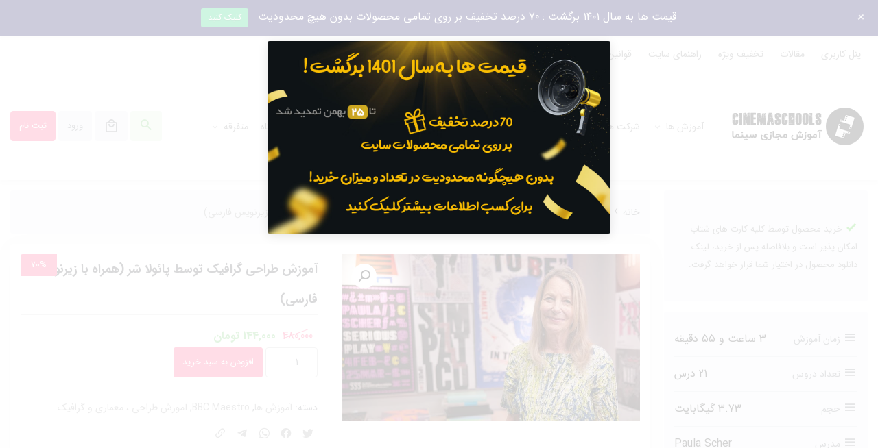

--- FILE ---
content_type: text/html; charset=UTF-8
request_url: https://cinemaschools.ir/product/%D8%A2%D9%85%D9%88%D8%B2%D8%B4-%D8%B7%D8%B1%D8%A7%D8%AD%DB%8C-%DA%AF%D8%B1%D8%A7%D9%81%DB%8C%DA%A9-%D8%AA%D9%88%D8%B3%D8%B7-%D9%BE%D8%A7%D8%A6%D9%88%D9%84%D8%A7-%D8%B4%D8%B1-%D9%87%D9%85%D8%B1%D8%A7/
body_size: 24939
content:
<!DOCTYPE html>
<html dir="rtl" lang="fa-IR" prefix="og: https://ogp.me/ns#">
<head>
    <meta charset="UTF-8">
    <meta name="viewport" content="width=device-width, initial-scale=1, shrink-to-fit=no, maximum-scale=1.0, user-scalable=no">
    <link rel="shortcut icon" href="https://cinemaschools.ir/wp-content/uploads/2021/11/400-1-1.png" type="image/icon">    
<!-- بهینه‌سازی موتور جستجو توسط Rank Math - https://rankmath.com/ -->
<title>آموزش طراحی گرافیک توسط پائولا شر (همراه با زیرنویس فارسی)</title>
<meta name="description" content="اجازه بدهید یکی از مبتکرترین و محبوب‌ترین طراحان گرافیک دنیا به شما بیاموزد که چگونه کار خلاقانه‌ی خود را به سطح کاملاً جدیدی برسانید. مغز متفکر پشت هویت‌های"/>
<meta name="robots" content="follow, index, max-snippet:-1, max-video-preview:-1, max-image-preview:large"/>
<link rel="canonical" href="https://cinemaschools.ir/product/%d8%a2%d9%85%d9%88%d8%b2%d8%b4-%d8%b7%d8%b1%d8%a7%d8%ad%db%8c-%da%af%d8%b1%d8%a7%d9%81%db%8c%da%a9-%d8%aa%d9%88%d8%b3%d8%b7-%d9%be%d8%a7%d8%a6%d9%88%d9%84%d8%a7-%d8%b4%d8%b1-%d9%87%d9%85%d8%b1%d8%a7/" />
<meta property="og:locale" content="fa_IR" />
<meta property="og:type" content="product" />
<meta property="og:title" content="آموزش طراحی گرافیک توسط پائولا شر (همراه با زیرنویس فارسی)" />
<meta property="og:description" content="اجازه بدهید یکی از مبتکرترین و محبوب‌ترین طراحان گرافیک دنیا به شما بیاموزد که چگونه کار خلاقانه‌ی خود را به سطح کاملاً جدیدی برسانید. مغز متفکر پشت هویت‌های" />
<meta property="og:url" content="https://cinemaschools.ir/product/%d8%a2%d9%85%d9%88%d8%b2%d8%b4-%d8%b7%d8%b1%d8%a7%d8%ad%db%8c-%da%af%d8%b1%d8%a7%d9%81%db%8c%da%a9-%d8%aa%d9%88%d8%b3%d8%b7-%d9%be%d8%a7%d8%a6%d9%88%d9%84%d8%a7-%d8%b4%d8%b1-%d9%87%d9%85%d8%b1%d8%a7/" />
<meta property="og:site_name" content="سینما اسکولز - آموزش سینما و فیلمسازی" />
<meta property="og:updated_time" content="2025-12-27T13:19:27+03:30" />
<meta property="og:image" content="https://cinemaschools.ir/wp-content/uploads/2023/11/Paula-Scher.jpg" />
<meta property="og:image:secure_url" content="https://cinemaschools.ir/wp-content/uploads/2023/11/Paula-Scher.jpg" />
<meta property="og:image:width" content="800" />
<meta property="og:image:height" content="450" />
<meta property="og:image:alt" content="آموزش طراحی گرافیک توسط پائولا شر (همراه با زیرنویس فارسی)" />
<meta property="og:image:type" content="image/jpeg" />
<meta property="product:price:amount" content="1440000" />
<meta property="product:price:currency" content="IRR" />
<meta property="product:availability" content="instock" />
<meta name="twitter:card" content="summary_large_image" />
<meta name="twitter:title" content="آموزش طراحی گرافیک توسط پائولا شر (همراه با زیرنویس فارسی)" />
<meta name="twitter:description" content="اجازه بدهید یکی از مبتکرترین و محبوب‌ترین طراحان گرافیک دنیا به شما بیاموزد که چگونه کار خلاقانه‌ی خود را به سطح کاملاً جدیدی برسانید. مغز متفکر پشت هویت‌های" />
<meta name="twitter:image" content="https://cinemaschools.ir/wp-content/uploads/2023/11/Paula-Scher.jpg" />
<meta name="twitter:label1" content="قیمت" />
<meta name="twitter:data1" content="144,000&nbsp;تومان" />
<meta name="twitter:label2" content="دسترسی" />
<meta name="twitter:data2" content="موجود" />
<script type="application/ld+json" class="rank-math-schema">{"@context":"https://schema.org","@graph":[{"@type":"Organization","@id":"https://cinemaschools.ir/#organization","name":"\u0633\u06cc\u0646\u0645\u0627 \u0627\u0633\u06a9\u0648\u0644\u0632","url":"https://cinemaschools.ir","sameAs":["https://www.instagram.com/cinemaschools"],"email":"admin_cinema","logo":{"@type":"ImageObject","@id":"https://cinemaschools.ir/#logo","url":"https://cinemaschools.ir/wp-content/uploads/2021/11/200-1-1.png","contentUrl":"https://cinemaschools.ir/wp-content/uploads/2021/11/200-1-1.png","caption":"\u0633\u06cc\u0646\u0645\u0627 \u0627\u0633\u06a9\u0648\u0644\u0632 - \u0622\u0645\u0648\u0632\u0634 \u0633\u06cc\u0646\u0645\u0627 \u0648 \u0641\u06cc\u0644\u0645\u0633\u0627\u0632\u06cc","inLanguage":"fa-IR","width":"202","height":"57"}},{"@type":"WebSite","@id":"https://cinemaschools.ir/#website","url":"https://cinemaschools.ir","name":"\u0633\u06cc\u0646\u0645\u0627 \u0627\u0633\u06a9\u0648\u0644\u0632 - \u0622\u0645\u0648\u0632\u0634 \u0633\u06cc\u0646\u0645\u0627 \u0648 \u0641\u06cc\u0644\u0645\u0633\u0627\u0632\u06cc","alternateName":"\u0633\u06cc\u0646\u0645\u0627 \u0627\u0633\u06a9\u0648\u0644\u0632","publisher":{"@id":"https://cinemaschools.ir/#organization"},"inLanguage":"fa-IR"},{"@type":"ImageObject","@id":"https://cinemaschools.ir/wp-content/uploads/2023/11/Paula-Scher.jpg","url":"https://cinemaschools.ir/wp-content/uploads/2023/11/Paula-Scher.jpg","width":"800","height":"450","inLanguage":"fa-IR"},{"@type":"BreadcrumbList","@id":"https://cinemaschools.ir/product/%d8%a2%d9%85%d9%88%d8%b2%d8%b4-%d8%b7%d8%b1%d8%a7%d8%ad%db%8c-%da%af%d8%b1%d8%a7%d9%81%db%8c%da%a9-%d8%aa%d9%88%d8%b3%d8%b7-%d9%be%d8%a7%d8%a6%d9%88%d9%84%d8%a7-%d8%b4%d8%b1-%d9%87%d9%85%d8%b1%d8%a7/#breadcrumb","itemListElement":[{"@type":"ListItem","position":"1","item":{"@id":"https://cinemaschools.ir","name":"\u062e\u0627\u0646\u0647"}},{"@type":"ListItem","position":"2","item":{"@id":"https://cinemaschools.ir/product-category/tutorials/","name":"\u0622\u0645\u0648\u0632\u0634 \u0647\u0627"}},{"@type":"ListItem","position":"3","item":{"@id":"https://cinemaschools.ir/product/%d8%a2%d9%85%d9%88%d8%b2%d8%b4-%d8%b7%d8%b1%d8%a7%d8%ad%db%8c-%da%af%d8%b1%d8%a7%d9%81%db%8c%da%a9-%d8%aa%d9%88%d8%b3%d8%b7-%d9%be%d8%a7%d8%a6%d9%88%d9%84%d8%a7-%d8%b4%d8%b1-%d9%87%d9%85%d8%b1%d8%a7/","name":"\u0622\u0645\u0648\u0632\u0634 \u0637\u0631\u0627\u062d\u06cc \u06af\u0631\u0627\u0641\u06cc\u06a9 \u062a\u0648\u0633\u0637 \u067e\u0627\u0626\u0648\u0644\u0627 \u0634\u0631 (\u0647\u0645\u0631\u0627\u0647 \u0628\u0627 \u0632\u06cc\u0631\u0646\u0648\u06cc\u0633 \u0641\u0627\u0631\u0633\u06cc)"}}]},{"@type":"ItemPage","@id":"https://cinemaschools.ir/product/%d8%a2%d9%85%d9%88%d8%b2%d8%b4-%d8%b7%d8%b1%d8%a7%d8%ad%db%8c-%da%af%d8%b1%d8%a7%d9%81%db%8c%da%a9-%d8%aa%d9%88%d8%b3%d8%b7-%d9%be%d8%a7%d8%a6%d9%88%d9%84%d8%a7-%d8%b4%d8%b1-%d9%87%d9%85%d8%b1%d8%a7/#webpage","url":"https://cinemaschools.ir/product/%d8%a2%d9%85%d9%88%d8%b2%d8%b4-%d8%b7%d8%b1%d8%a7%d8%ad%db%8c-%da%af%d8%b1%d8%a7%d9%81%db%8c%da%a9-%d8%aa%d9%88%d8%b3%d8%b7-%d9%be%d8%a7%d8%a6%d9%88%d9%84%d8%a7-%d8%b4%d8%b1-%d9%87%d9%85%d8%b1%d8%a7/","name":"\u0622\u0645\u0648\u0632\u0634 \u0637\u0631\u0627\u062d\u06cc \u06af\u0631\u0627\u0641\u06cc\u06a9 \u062a\u0648\u0633\u0637 \u067e\u0627\u0626\u0648\u0644\u0627 \u0634\u0631 (\u0647\u0645\u0631\u0627\u0647 \u0628\u0627 \u0632\u06cc\u0631\u0646\u0648\u06cc\u0633 \u0641\u0627\u0631\u0633\u06cc)","datePublished":"2023-11-19T19:03:35+03:30","dateModified":"2025-12-27T13:19:27+03:30","isPartOf":{"@id":"https://cinemaschools.ir/#website"},"primaryImageOfPage":{"@id":"https://cinemaschools.ir/wp-content/uploads/2023/11/Paula-Scher.jpg"},"inLanguage":"fa-IR","breadcrumb":{"@id":"https://cinemaschools.ir/product/%d8%a2%d9%85%d9%88%d8%b2%d8%b4-%d8%b7%d8%b1%d8%a7%d8%ad%db%8c-%da%af%d8%b1%d8%a7%d9%81%db%8c%da%a9-%d8%aa%d9%88%d8%b3%d8%b7-%d9%be%d8%a7%d8%a6%d9%88%d9%84%d8%a7-%d8%b4%d8%b1-%d9%87%d9%85%d8%b1%d8%a7/#breadcrumb"}},{"@type":"Product","name":"\u0622\u0645\u0648\u0632\u0634 \u0637\u0631\u0627\u062d\u06cc \u06af\u0631\u0627\u0641\u06cc\u06a9 \u062a\u0648\u0633\u0637 \u067e\u0627\u0626\u0648\u0644\u0627 \u0634\u0631 (\u0647\u0645\u0631\u0627\u0647 \u0628\u0627 \u0632\u06cc\u0631\u0646\u0648\u06cc\u0633 \u0641\u0627\u0631\u0633\u06cc)","description":"\u0627\u062c\u0627\u0632\u0647 \u0628\u062f\u0647\u06cc\u062f \u06cc\u06a9\u06cc \u0627\u0632 \u0645\u0628\u062a\u06a9\u0631\u062a\u0631\u06cc\u0646 \u0648 \u0645\u062d\u0628\u0648\u0628\u200c\u062a\u0631\u06cc\u0646 \u0637\u0631\u0627\u062d\u0627\u0646 \u06af\u0631\u0627\u0641\u06cc\u06a9 \u062f\u0646\u06cc\u0627 \u0628\u0647 \u0634\u0645\u0627 \u0628\u06cc\u0627\u0645\u0648\u0632\u062f \u06a9\u0647 \u0686\u06af\u0648\u0646\u0647 \u06a9\u0627\u0631 \u062e\u0644\u0627\u0642\u0627\u0646\u0647\u200c\u06cc \u062e\u0648\u062f \u0631\u0627 \u0628\u0647 \u0633\u0637\u062d \u06a9\u0627\u0645\u0644\u0627\u064b \u062c\u062f\u06cc\u062f\u06cc \u0628\u0631\u0633\u0627\u0646\u06cc\u062f. \u0645\u063a\u0632 \u0645\u062a\u0641\u06a9\u0631 \u067e\u0634\u062a \u0647\u0648\u06cc\u062a\u200c\u0647\u0627\u06cc \u0628\u0631\u0646\u062f\u0647\u0627\u06cc \u0645\u0634\u0647\u0648\u0631\u06cc \u0645\u0627\u0646\u0646\u062f MoMa \u0648 \u0628\u0627\u0644\u0647\u200c\u06cc \u0646\u06cc\u0648\u06cc\u0648\u0631\u06a9\u060c \u0648 \u0627\u0648\u0644\u06cc\u0646 \u0634\u0631\u06cc\u06a9 \u0632\u0646 \u062f\u0631 \u0634\u0631\u06a9\u062a \u0637\u0631\u0627\u062d\u06cc \u0628\u0631\u062c\u0633\u062a\u0647\u200c\u06cc \u00ab\u067e\u0646\u062a\u0627\u06af\u0631\u0627\u0645\u00bb\u060c \u067e\u0627\u0626\u0648\u0644\u0627 \u0634\u0631\u060c \u0628\u0647 \u0634\u0645\u0627 \u0646\u0634\u0627\u0646 \u0645\u06cc\u200c\u062f\u0647\u062f \u06a9\u0647 \u0686\u06af\u0648\u0646\u0647 \u062a\u0635\u0627\u0648\u06cc\u0631\u06cc \u0628\u0647 \u06cc\u0627\u062f \u0645\u0627\u0646\u062f\u0646\u06cc \u062e\u0644\u0642 \u06a9\u0646\u06cc\u062f \u06a9\u0647 \u062f\u0631 \u0633\u0637\u062d \u062c\u0647\u0627\u0646\u06cc \u0648 \u0628\u0647 \u0635\u0648\u0631\u062a\u06cc \u0641\u0631\u0627\u06af\u06cc\u0631 \u0642\u0627\u0628\u0644 \u062f\u0631\u06a9 \u0628\u0627\u0634\u062f.","category":"\u0622\u0645\u0648\u0632\u0634 \u0647\u0627","mainEntityOfPage":{"@id":"https://cinemaschools.ir/product/%d8%a2%d9%85%d9%88%d8%b2%d8%b4-%d8%b7%d8%b1%d8%a7%d8%ad%db%8c-%da%af%d8%b1%d8%a7%d9%81%db%8c%da%a9-%d8%aa%d9%88%d8%b3%d8%b7-%d9%be%d8%a7%d8%a6%d9%88%d9%84%d8%a7-%d8%b4%d8%b1-%d9%87%d9%85%d8%b1%d8%a7/#webpage"},"image":[{"@type":"ImageObject","url":"https://cinemaschools.ir/wp-content/uploads/2023/11/Paula-Scher.jpg","height":"450","width":"800"}],"offers":{"@type":"Offer","price":"1440000","priceCurrency":"IRR","priceValidUntil":"2027-12-31","availability":"http://schema.org/InStock","itemCondition":"NewCondition","url":"https://cinemaschools.ir/product/%d8%a2%d9%85%d9%88%d8%b2%d8%b4-%d8%b7%d8%b1%d8%a7%d8%ad%db%8c-%da%af%d8%b1%d8%a7%d9%81%db%8c%da%a9-%d8%aa%d9%88%d8%b3%d8%b7-%d9%be%d8%a7%d8%a6%d9%88%d9%84%d8%a7-%d8%b4%d8%b1-%d9%87%d9%85%d8%b1%d8%a7/","seller":{"@type":"Organization","@id":"https://cinemaschools.ir/","name":"\u0633\u06cc\u0646\u0645\u0627 \u0627\u0633\u06a9\u0648\u0644\u0632 - \u0622\u0645\u0648\u0632\u0634 \u0633\u06cc\u0646\u0645\u0627 \u0648 \u0641\u06cc\u0644\u0645\u0633\u0627\u0632\u06cc","url":"https://cinemaschools.ir","logo":"https://cinemaschools.ir/wp-content/uploads/2021/11/200-1-1.png"}},"additionalProperty":[{"@type":"PropertyValue","name":"%d8%b2%d9%85%d8%a7%d9%86-%d8%a2%d9%85%d9%88%d8%b2%d8%b4","value":"3 \u0633\u0627\u0639\u062a \u0648 55 \u062f\u0642\u06cc\u0642\u0647"},{"@type":"PropertyValue","name":"%d8%aa%d8%b9%d8%af%d8%a7%d8%af-%d8%af%d8%b1%d9%88%d8%b3","value":"21 \u062f\u0631\u0633"},{"@type":"PropertyValue","name":"%d8%ad%d8%ac%d9%85","value":"3.73 \u06af\u06cc\u06af\u0627\u0628\u0627\u06cc\u062a"},{"@type":"PropertyValue","name":"%d9%85%d8%af%d8%b1%d8%b3","value":"Paula Scher"},{"@type":"PropertyValue","name":"%da%a9%d8%aa%d8%a7%d8%a8-%da%a9%d8%a7%d8%b1","value":"\u062f\u0627\u0631\u062f"}],"@id":"https://cinemaschools.ir/product/%d8%a2%d9%85%d9%88%d8%b2%d8%b4-%d8%b7%d8%b1%d8%a7%d8%ad%db%8c-%da%af%d8%b1%d8%a7%d9%81%db%8c%da%a9-%d8%aa%d9%88%d8%b3%d8%b7-%d9%be%d8%a7%d8%a6%d9%88%d9%84%d8%a7-%d8%b4%d8%b1-%d9%87%d9%85%d8%b1%d8%a7/#richSnippet"}]}</script>
<!-- /افزونه سئو ورپرس Rank Math -->

<link rel='dns-prefetch' href='//oss.maxcdn.com' />
<link rel="alternate" title="oEmbed (JSON)" type="application/json+oembed" href="https://cinemaschools.ir/wp-json/oembed/1.0/embed?url=https%3A%2F%2Fcinemaschools.ir%2Fproduct%2F%25d8%25a2%25d9%2585%25d9%2588%25d8%25b2%25d8%25b4-%25d8%25b7%25d8%25b1%25d8%25a7%25d8%25ad%25db%258c-%25da%25af%25d8%25b1%25d8%25a7%25d9%2581%25db%258c%25da%25a9-%25d8%25aa%25d9%2588%25d8%25b3%25d8%25b7-%25d9%25be%25d8%25a7%25d8%25a6%25d9%2588%25d9%2584%25d8%25a7-%25d8%25b4%25d8%25b1-%25d9%2587%25d9%2585%25d8%25b1%25d8%25a7%2F" />
<link rel="alternate" title="oEmbed (XML)" type="text/xml+oembed" href="https://cinemaschools.ir/wp-json/oembed/1.0/embed?url=https%3A%2F%2Fcinemaschools.ir%2Fproduct%2F%25d8%25a2%25d9%2585%25d9%2588%25d8%25b2%25d8%25b4-%25d8%25b7%25d8%25b1%25d8%25a7%25d8%25ad%25db%258c-%25da%25af%25d8%25b1%25d8%25a7%25d9%2581%25db%258c%25da%25a9-%25d8%25aa%25d9%2588%25d8%25b3%25d8%25b7-%25d9%25be%25d8%25a7%25d8%25a6%25d9%2588%25d9%2584%25d8%25a7-%25d8%25b4%25d8%25b1-%25d9%2587%25d9%2585%25d8%25b1%25d8%25a7%2F&#038;format=xml" />
<style id='wp-img-auto-sizes-contain-inline-css' type='text/css'>
img:is([sizes=auto i],[sizes^="auto," i]){contain-intrinsic-size:3000px 1500px}
/*# sourceURL=wp-img-auto-sizes-contain-inline-css */
</style>
<link rel='stylesheet' id='wp-notification-bars-css' href='https://cinemaschools.ir/wp-content/plugins/wp-notification-bars/public/css/wp-notification-bars-public.css?ver=1.0.12' type='text/css' media='all' />
<style id='wp-emoji-styles-inline-css' type='text/css'>

	img.wp-smiley, img.emoji {
		display: inline !important;
		border: none !important;
		box-shadow: none !important;
		height: 1em !important;
		width: 1em !important;
		margin: 0 0.07em !important;
		vertical-align: -0.1em !important;
		background: none !important;
		padding: 0 !important;
	}
/*# sourceURL=wp-emoji-styles-inline-css */
</style>
<style id='wp-block-library-inline-css' type='text/css'>
:root{--wp-block-synced-color:#7a00df;--wp-block-synced-color--rgb:122,0,223;--wp-bound-block-color:var(--wp-block-synced-color);--wp-editor-canvas-background:#ddd;--wp-admin-theme-color:#007cba;--wp-admin-theme-color--rgb:0,124,186;--wp-admin-theme-color-darker-10:#006ba1;--wp-admin-theme-color-darker-10--rgb:0,107,160.5;--wp-admin-theme-color-darker-20:#005a87;--wp-admin-theme-color-darker-20--rgb:0,90,135;--wp-admin-border-width-focus:2px}@media (min-resolution:192dpi){:root{--wp-admin-border-width-focus:1.5px}}.wp-element-button{cursor:pointer}:root .has-very-light-gray-background-color{background-color:#eee}:root .has-very-dark-gray-background-color{background-color:#313131}:root .has-very-light-gray-color{color:#eee}:root .has-very-dark-gray-color{color:#313131}:root .has-vivid-green-cyan-to-vivid-cyan-blue-gradient-background{background:linear-gradient(135deg,#00d084,#0693e3)}:root .has-purple-crush-gradient-background{background:linear-gradient(135deg,#34e2e4,#4721fb 50%,#ab1dfe)}:root .has-hazy-dawn-gradient-background{background:linear-gradient(135deg,#faaca8,#dad0ec)}:root .has-subdued-olive-gradient-background{background:linear-gradient(135deg,#fafae1,#67a671)}:root .has-atomic-cream-gradient-background{background:linear-gradient(135deg,#fdd79a,#004a59)}:root .has-nightshade-gradient-background{background:linear-gradient(135deg,#330968,#31cdcf)}:root .has-midnight-gradient-background{background:linear-gradient(135deg,#020381,#2874fc)}:root{--wp--preset--font-size--normal:16px;--wp--preset--font-size--huge:42px}.has-regular-font-size{font-size:1em}.has-larger-font-size{font-size:2.625em}.has-normal-font-size{font-size:var(--wp--preset--font-size--normal)}.has-huge-font-size{font-size:var(--wp--preset--font-size--huge)}.has-text-align-center{text-align:center}.has-text-align-left{text-align:left}.has-text-align-right{text-align:right}.has-fit-text{white-space:nowrap!important}#end-resizable-editor-section{display:none}.aligncenter{clear:both}.items-justified-left{justify-content:flex-start}.items-justified-center{justify-content:center}.items-justified-right{justify-content:flex-end}.items-justified-space-between{justify-content:space-between}.screen-reader-text{border:0;clip-path:inset(50%);height:1px;margin:-1px;overflow:hidden;padding:0;position:absolute;width:1px;word-wrap:normal!important}.screen-reader-text:focus{background-color:#ddd;clip-path:none;color:#444;display:block;font-size:1em;height:auto;left:5px;line-height:normal;padding:15px 23px 14px;text-decoration:none;top:5px;width:auto;z-index:100000}html :where(.has-border-color){border-style:solid}html :where([style*=border-top-color]){border-top-style:solid}html :where([style*=border-right-color]){border-right-style:solid}html :where([style*=border-bottom-color]){border-bottom-style:solid}html :where([style*=border-left-color]){border-left-style:solid}html :where([style*=border-width]){border-style:solid}html :where([style*=border-top-width]){border-top-style:solid}html :where([style*=border-right-width]){border-right-style:solid}html :where([style*=border-bottom-width]){border-bottom-style:solid}html :where([style*=border-left-width]){border-left-style:solid}html :where(img[class*=wp-image-]){height:auto;max-width:100%}:where(figure){margin:0 0 1em}html :where(.is-position-sticky){--wp-admin--admin-bar--position-offset:var(--wp-admin--admin-bar--height,0px)}@media screen and (max-width:600px){html :where(.is-position-sticky){--wp-admin--admin-bar--position-offset:0px}}

/*# sourceURL=wp-block-library-inline-css */
</style><link rel='stylesheet' id='wc-blocks-style-rtl-css' href='https://cinemaschools.ir/wp-content/plugins/woocommerce/assets/client/blocks/wc-blocks-rtl.css?ver=wc-10.4.3' type='text/css' media='all' />
<style id='global-styles-inline-css' type='text/css'>
:root{--wp--preset--aspect-ratio--square: 1;--wp--preset--aspect-ratio--4-3: 4/3;--wp--preset--aspect-ratio--3-4: 3/4;--wp--preset--aspect-ratio--3-2: 3/2;--wp--preset--aspect-ratio--2-3: 2/3;--wp--preset--aspect-ratio--16-9: 16/9;--wp--preset--aspect-ratio--9-16: 9/16;--wp--preset--color--black: #000000;--wp--preset--color--cyan-bluish-gray: #abb8c3;--wp--preset--color--white: #ffffff;--wp--preset--color--pale-pink: #f78da7;--wp--preset--color--vivid-red: #cf2e2e;--wp--preset--color--luminous-vivid-orange: #ff6900;--wp--preset--color--luminous-vivid-amber: #fcb900;--wp--preset--color--light-green-cyan: #7bdcb5;--wp--preset--color--vivid-green-cyan: #00d084;--wp--preset--color--pale-cyan-blue: #8ed1fc;--wp--preset--color--vivid-cyan-blue: #0693e3;--wp--preset--color--vivid-purple: #9b51e0;--wp--preset--gradient--vivid-cyan-blue-to-vivid-purple: linear-gradient(135deg,rgb(6,147,227) 0%,rgb(155,81,224) 100%);--wp--preset--gradient--light-green-cyan-to-vivid-green-cyan: linear-gradient(135deg,rgb(122,220,180) 0%,rgb(0,208,130) 100%);--wp--preset--gradient--luminous-vivid-amber-to-luminous-vivid-orange: linear-gradient(135deg,rgb(252,185,0) 0%,rgb(255,105,0) 100%);--wp--preset--gradient--luminous-vivid-orange-to-vivid-red: linear-gradient(135deg,rgb(255,105,0) 0%,rgb(207,46,46) 100%);--wp--preset--gradient--very-light-gray-to-cyan-bluish-gray: linear-gradient(135deg,rgb(238,238,238) 0%,rgb(169,184,195) 100%);--wp--preset--gradient--cool-to-warm-spectrum: linear-gradient(135deg,rgb(74,234,220) 0%,rgb(151,120,209) 20%,rgb(207,42,186) 40%,rgb(238,44,130) 60%,rgb(251,105,98) 80%,rgb(254,248,76) 100%);--wp--preset--gradient--blush-light-purple: linear-gradient(135deg,rgb(255,206,236) 0%,rgb(152,150,240) 100%);--wp--preset--gradient--blush-bordeaux: linear-gradient(135deg,rgb(254,205,165) 0%,rgb(254,45,45) 50%,rgb(107,0,62) 100%);--wp--preset--gradient--luminous-dusk: linear-gradient(135deg,rgb(255,203,112) 0%,rgb(199,81,192) 50%,rgb(65,88,208) 100%);--wp--preset--gradient--pale-ocean: linear-gradient(135deg,rgb(255,245,203) 0%,rgb(182,227,212) 50%,rgb(51,167,181) 100%);--wp--preset--gradient--electric-grass: linear-gradient(135deg,rgb(202,248,128) 0%,rgb(113,206,126) 100%);--wp--preset--gradient--midnight: linear-gradient(135deg,rgb(2,3,129) 0%,rgb(40,116,252) 100%);--wp--preset--font-size--small: 13px;--wp--preset--font-size--medium: 20px;--wp--preset--font-size--large: 36px;--wp--preset--font-size--x-large: 42px;--wp--preset--spacing--20: 0.44rem;--wp--preset--spacing--30: 0.67rem;--wp--preset--spacing--40: 1rem;--wp--preset--spacing--50: 1.5rem;--wp--preset--spacing--60: 2.25rem;--wp--preset--spacing--70: 3.38rem;--wp--preset--spacing--80: 5.06rem;--wp--preset--shadow--natural: 6px 6px 9px rgba(0, 0, 0, 0.2);--wp--preset--shadow--deep: 12px 12px 50px rgba(0, 0, 0, 0.4);--wp--preset--shadow--sharp: 6px 6px 0px rgba(0, 0, 0, 0.2);--wp--preset--shadow--outlined: 6px 6px 0px -3px rgb(255, 255, 255), 6px 6px rgb(0, 0, 0);--wp--preset--shadow--crisp: 6px 6px 0px rgb(0, 0, 0);}:where(.is-layout-flex){gap: 0.5em;}:where(.is-layout-grid){gap: 0.5em;}body .is-layout-flex{display: flex;}.is-layout-flex{flex-wrap: wrap;align-items: center;}.is-layout-flex > :is(*, div){margin: 0;}body .is-layout-grid{display: grid;}.is-layout-grid > :is(*, div){margin: 0;}:where(.wp-block-columns.is-layout-flex){gap: 2em;}:where(.wp-block-columns.is-layout-grid){gap: 2em;}:where(.wp-block-post-template.is-layout-flex){gap: 1.25em;}:where(.wp-block-post-template.is-layout-grid){gap: 1.25em;}.has-black-color{color: var(--wp--preset--color--black) !important;}.has-cyan-bluish-gray-color{color: var(--wp--preset--color--cyan-bluish-gray) !important;}.has-white-color{color: var(--wp--preset--color--white) !important;}.has-pale-pink-color{color: var(--wp--preset--color--pale-pink) !important;}.has-vivid-red-color{color: var(--wp--preset--color--vivid-red) !important;}.has-luminous-vivid-orange-color{color: var(--wp--preset--color--luminous-vivid-orange) !important;}.has-luminous-vivid-amber-color{color: var(--wp--preset--color--luminous-vivid-amber) !important;}.has-light-green-cyan-color{color: var(--wp--preset--color--light-green-cyan) !important;}.has-vivid-green-cyan-color{color: var(--wp--preset--color--vivid-green-cyan) !important;}.has-pale-cyan-blue-color{color: var(--wp--preset--color--pale-cyan-blue) !important;}.has-vivid-cyan-blue-color{color: var(--wp--preset--color--vivid-cyan-blue) !important;}.has-vivid-purple-color{color: var(--wp--preset--color--vivid-purple) !important;}.has-black-background-color{background-color: var(--wp--preset--color--black) !important;}.has-cyan-bluish-gray-background-color{background-color: var(--wp--preset--color--cyan-bluish-gray) !important;}.has-white-background-color{background-color: var(--wp--preset--color--white) !important;}.has-pale-pink-background-color{background-color: var(--wp--preset--color--pale-pink) !important;}.has-vivid-red-background-color{background-color: var(--wp--preset--color--vivid-red) !important;}.has-luminous-vivid-orange-background-color{background-color: var(--wp--preset--color--luminous-vivid-orange) !important;}.has-luminous-vivid-amber-background-color{background-color: var(--wp--preset--color--luminous-vivid-amber) !important;}.has-light-green-cyan-background-color{background-color: var(--wp--preset--color--light-green-cyan) !important;}.has-vivid-green-cyan-background-color{background-color: var(--wp--preset--color--vivid-green-cyan) !important;}.has-pale-cyan-blue-background-color{background-color: var(--wp--preset--color--pale-cyan-blue) !important;}.has-vivid-cyan-blue-background-color{background-color: var(--wp--preset--color--vivid-cyan-blue) !important;}.has-vivid-purple-background-color{background-color: var(--wp--preset--color--vivid-purple) !important;}.has-black-border-color{border-color: var(--wp--preset--color--black) !important;}.has-cyan-bluish-gray-border-color{border-color: var(--wp--preset--color--cyan-bluish-gray) !important;}.has-white-border-color{border-color: var(--wp--preset--color--white) !important;}.has-pale-pink-border-color{border-color: var(--wp--preset--color--pale-pink) !important;}.has-vivid-red-border-color{border-color: var(--wp--preset--color--vivid-red) !important;}.has-luminous-vivid-orange-border-color{border-color: var(--wp--preset--color--luminous-vivid-orange) !important;}.has-luminous-vivid-amber-border-color{border-color: var(--wp--preset--color--luminous-vivid-amber) !important;}.has-light-green-cyan-border-color{border-color: var(--wp--preset--color--light-green-cyan) !important;}.has-vivid-green-cyan-border-color{border-color: var(--wp--preset--color--vivid-green-cyan) !important;}.has-pale-cyan-blue-border-color{border-color: var(--wp--preset--color--pale-cyan-blue) !important;}.has-vivid-cyan-blue-border-color{border-color: var(--wp--preset--color--vivid-cyan-blue) !important;}.has-vivid-purple-border-color{border-color: var(--wp--preset--color--vivid-purple) !important;}.has-vivid-cyan-blue-to-vivid-purple-gradient-background{background: var(--wp--preset--gradient--vivid-cyan-blue-to-vivid-purple) !important;}.has-light-green-cyan-to-vivid-green-cyan-gradient-background{background: var(--wp--preset--gradient--light-green-cyan-to-vivid-green-cyan) !important;}.has-luminous-vivid-amber-to-luminous-vivid-orange-gradient-background{background: var(--wp--preset--gradient--luminous-vivid-amber-to-luminous-vivid-orange) !important;}.has-luminous-vivid-orange-to-vivid-red-gradient-background{background: var(--wp--preset--gradient--luminous-vivid-orange-to-vivid-red) !important;}.has-very-light-gray-to-cyan-bluish-gray-gradient-background{background: var(--wp--preset--gradient--very-light-gray-to-cyan-bluish-gray) !important;}.has-cool-to-warm-spectrum-gradient-background{background: var(--wp--preset--gradient--cool-to-warm-spectrum) !important;}.has-blush-light-purple-gradient-background{background: var(--wp--preset--gradient--blush-light-purple) !important;}.has-blush-bordeaux-gradient-background{background: var(--wp--preset--gradient--blush-bordeaux) !important;}.has-luminous-dusk-gradient-background{background: var(--wp--preset--gradient--luminous-dusk) !important;}.has-pale-ocean-gradient-background{background: var(--wp--preset--gradient--pale-ocean) !important;}.has-electric-grass-gradient-background{background: var(--wp--preset--gradient--electric-grass) !important;}.has-midnight-gradient-background{background: var(--wp--preset--gradient--midnight) !important;}.has-small-font-size{font-size: var(--wp--preset--font-size--small) !important;}.has-medium-font-size{font-size: var(--wp--preset--font-size--medium) !important;}.has-large-font-size{font-size: var(--wp--preset--font-size--large) !important;}.has-x-large-font-size{font-size: var(--wp--preset--font-size--x-large) !important;}
/*# sourceURL=global-styles-inline-css */
</style>

<style id='classic-theme-styles-inline-css' type='text/css'>
/*! This file is auto-generated */
.wp-block-button__link{color:#fff;background-color:#32373c;border-radius:9999px;box-shadow:none;text-decoration:none;padding:calc(.667em + 2px) calc(1.333em + 2px);font-size:1.125em}.wp-block-file__button{background:#32373c;color:#fff;text-decoration:none}
/*# sourceURL=/wp-includes/css/classic-themes.min.css */
</style>
<link rel='stylesheet' id='photoswipe-css' href='https://cinemaschools.ir/wp-content/plugins/woocommerce/assets/css/photoswipe/photoswipe.min.css?ver=10.4.3' type='text/css' media='all' />
<link rel='stylesheet' id='photoswipe-default-skin-css' href='https://cinemaschools.ir/wp-content/plugins/woocommerce/assets/css/photoswipe/default-skin/default-skin.min.css?ver=10.4.3' type='text/css' media='all' />
<link rel='stylesheet' id='woocommerce-layout-rtl-css' href='https://cinemaschools.ir/wp-content/plugins/woocommerce/assets/css/woocommerce-layout-rtl.css?ver=10.4.3' type='text/css' media='all' />
<link rel='stylesheet' id='woocommerce-smallscreen-rtl-css' href='https://cinemaschools.ir/wp-content/plugins/woocommerce/assets/css/woocommerce-smallscreen-rtl.css?ver=10.4.3' type='text/css' media='only screen and (max-width: 768px)' />
<link rel='stylesheet' id='woocommerce-general-rtl-css' href='https://cinemaschools.ir/wp-content/plugins/woocommerce/assets/css/woocommerce-rtl.css?ver=10.4.3' type='text/css' media='all' />
<style id='woocommerce-inline-inline-css' type='text/css'>
.woocommerce form .form-row .required { visibility: visible; }
/*# sourceURL=woocommerce-inline-inline-css */
</style>
<link rel='stylesheet' id='mf-materialdesignicons-css' href='https://cinemaschools.ir/wp-content/themes/megafile/assets/css/materialdesignicons.min.css?ver=5.3.45' type='text/css' media='all' />
<link rel='stylesheet' id='mf-style-css' href='https://cinemaschools.ir/wp-content/themes/megafile/style.css?ver=7.1.5' type='text/css' media='all' />
<link rel='stylesheet' id='mf-style3-css' href='https://cinemaschools.ir/wp-content/themes/megafile/style3.css?ver=7.1.5' type='text/css' media='all' />
<script type="text/javascript" src="https://cinemaschools.ir/wp-includes/js/jquery/jquery.min.js?ver=3.7.1" id="jquery-core-js"></script>
<script type="text/javascript" src="https://cinemaschools.ir/wp-includes/js/jquery/jquery-migrate.min.js?ver=3.4.1" id="jquery-migrate-js"></script>
<script type="text/javascript" src="https://cinemaschools.ir/wp-content/plugins/woocommerce/assets/js/jquery-blockui/jquery.blockUI.min.js?ver=2.7.0-wc.10.4.3" id="wc-jquery-blockui-js" defer="defer" data-wp-strategy="defer"></script>
<script type="text/javascript" id="wc-add-to-cart-js-extra">
/* <![CDATA[ */
var wc_add_to_cart_params = {"ajax_url":"/wp-admin/admin-ajax.php","wc_ajax_url":"/?wc-ajax=%%endpoint%%","i18n_view_cart":"\u0645\u0634\u0627\u0647\u062f\u0647 \u0633\u0628\u062f \u062e\u0631\u06cc\u062f","cart_url":"https://cinemaschools.ir/cart/","is_cart":"","cart_redirect_after_add":"no"};
//# sourceURL=wc-add-to-cart-js-extra
/* ]]> */
</script>
<script type="text/javascript" src="https://cinemaschools.ir/wp-content/plugins/woocommerce/assets/js/frontend/add-to-cart.min.js?ver=10.4.3" id="wc-add-to-cart-js" defer="defer" data-wp-strategy="defer"></script>
<script type="text/javascript" src="https://cinemaschools.ir/wp-content/plugins/woocommerce/assets/js/zoom/jquery.zoom.min.js?ver=1.7.21-wc.10.4.3" id="wc-zoom-js" defer="defer" data-wp-strategy="defer"></script>
<script type="text/javascript" src="https://cinemaschools.ir/wp-content/plugins/woocommerce/assets/js/flexslider/jquery.flexslider.min.js?ver=2.7.2-wc.10.4.3" id="wc-flexslider-js" defer="defer" data-wp-strategy="defer"></script>
<script type="text/javascript" src="https://cinemaschools.ir/wp-content/plugins/woocommerce/assets/js/photoswipe/photoswipe.min.js?ver=4.1.1-wc.10.4.3" id="wc-photoswipe-js" defer="defer" data-wp-strategy="defer"></script>
<script type="text/javascript" src="https://cinemaschools.ir/wp-content/plugins/woocommerce/assets/js/photoswipe/photoswipe-ui-default.min.js?ver=4.1.1-wc.10.4.3" id="wc-photoswipe-ui-default-js" defer="defer" data-wp-strategy="defer"></script>
<script type="text/javascript" id="wc-single-product-js-extra">
/* <![CDATA[ */
var wc_single_product_params = {"i18n_required_rating_text":"\u062e\u0648\u0627\u0647\u0634\u0645\u0646\u062f\u06cc\u0645 \u06cc\u06a9 \u0631\u062a\u0628\u0647 \u0631\u0627 \u0627\u0646\u062a\u062e\u0627\u0628 \u06a9\u0646\u06cc\u062f","i18n_rating_options":["1 of 5 stars","2 of 5 stars","3 of 5 stars","4 of 5 stars","5 of 5 stars"],"i18n_product_gallery_trigger_text":"\u0645\u0634\u0627\u0647\u062f\u0647 \u06af\u0627\u0644\u0631\u06cc \u062a\u0635\u0627\u0648\u06cc\u0631 \u062f\u0631 \u062d\u0627\u0644\u062a \u062a\u0645\u0627\u0645 \u0635\u0641\u062d\u0647","review_rating_required":"yes","flexslider":{"rtl":true,"animation":"slide","smoothHeight":true,"directionNav":false,"controlNav":"thumbnails","slideshow":false,"animationSpeed":500,"animationLoop":false,"allowOneSlide":false},"zoom_enabled":"1","zoom_options":[],"photoswipe_enabled":"1","photoswipe_options":{"shareEl":false,"closeOnScroll":false,"history":false,"hideAnimationDuration":0,"showAnimationDuration":0},"flexslider_enabled":"1"};
//# sourceURL=wc-single-product-js-extra
/* ]]> */
</script>
<script type="text/javascript" src="https://cinemaschools.ir/wp-content/plugins/woocommerce/assets/js/frontend/single-product.min.js?ver=10.4.3" id="wc-single-product-js" defer="defer" data-wp-strategy="defer"></script>
<script type="text/javascript" src="https://cinemaschools.ir/wp-content/plugins/woocommerce/assets/js/js-cookie/js.cookie.min.js?ver=2.1.4-wc.10.4.3" id="wc-js-cookie-js" defer="defer" data-wp-strategy="defer"></script>
<script type="text/javascript" id="woocommerce-js-extra">
/* <![CDATA[ */
var woocommerce_params = {"ajax_url":"/wp-admin/admin-ajax.php","wc_ajax_url":"/?wc-ajax=%%endpoint%%","i18n_password_show":"\u0646\u0645\u0627\u06cc\u0634 \u0631\u0645\u0632\u0639\u0628\u0648\u0631","i18n_password_hide":"Hide password"};
//# sourceURL=woocommerce-js-extra
/* ]]> */
</script>
<script type="text/javascript" src="https://cinemaschools.ir/wp-content/plugins/woocommerce/assets/js/frontend/woocommerce.min.js?ver=10.4.3" id="woocommerce-js" defer="defer" data-wp-strategy="defer"></script>
<script type="text/javascript" src="https://cinemaschools.ir/wp-content/plugins/wp-notification-bars/public/js/wp-notification-bars-public.js?ver=1.0.12" id="wp-notification-bars-js"></script>
<script type="text/javascript" src="https://cinemaschools.ir/wp-content/themes/megafile/assets/js/timezz.min.js?ver=5.0.0" id="mf-timezz-script-js"></script>
<link rel="https://api.w.org/" href="https://cinemaschools.ir/wp-json/" /><link rel="alternate" title="JSON" type="application/json" href="https://cinemaschools.ir/wp-json/wp/v2/product/22783" /><link rel="EditURI" type="application/rsd+xml" title="RSD" href="https://cinemaschools.ir/xmlrpc.php?rsd" />
<link rel="stylesheet" href="https://cinemaschools.ir/wp-content/themes/megafile/rtl.css" type="text/css" media="screen" />
<link rel='shortlink' href='https://cinemaschools.ir/?p=22783' />
 <script> !function (t, e, n) { t.yektanetAnalyticsObject = n, t[n] = t[n] || function () { t[n].q.push(arguments) }, t[n].q = t[n].q || []; var a = new Date, r = a.getFullYear().toString() + "0" + a.getMonth() + "0" + a.getDate() + "0" + a.getHours(), c = e.getElementsByTagName("script")[0], s = e.createElement("script"); s.id = "ua-script-6SBgSO9F"; s.dataset.analyticsobject = n; s.async = 1; s.type = "text/javascript"; s.src = "https://cdn.yektanet.com/rg_woebegone/scripts_v3/6SBgSO9F/rg.complete.js?v=" + r, c.parentNode.insertBefore(s, c) }(window, document, "yektanet"); </script> 



                                                                                            <style rel="stylesheet">
                                                @font-face {
            font-family: IRANSans;
            font-style: normal;
            font-weight: bold;
            src: url('https://cinemaschools.ir/wp-content/themes/megafile/assets/fonts/iransans/eot/IRANSansWeb(FaNum)_Bold.eot');
            src: url('https://cinemaschools.ir/wp-content/themes/megafile/assets/fonts/eot/IRANSansWeb(FaNum)_Bold.eot?#iefix') format('embedded-opentype'),
            url('https://cinemaschools.ir/wp-content/themes/megafile/assets/fonts/iransans/woff2/IRANSansWeb(FaNum)_Bold.woff2') format('woff2'),
            url('https://cinemaschools.ir/wp-content/themes/megafile/assets/fonts/iransans/woff/IRANSansWeb(FaNum)_Bold.woff') format('woff'),
            url('https://cinemaschools.ir/wp-content/themes/megafile/assets/fonts/iransans/ttf/IRANSansWeb(FaNum)_Bold.ttf') format('truetype');
        }

        @font-face {
            font-family: IRANSans;
            font-style: normal;
            font-weight: normal;
            src: url('https://cinemaschools.ir/wp-content/themes/megafile/assets/fonts/iransans/eot/IRANSansWeb(FaNum).eot');
            src: url('https://cinemaschools.ir/wp-content/themes/megafile/assets/fonts/iransans/eot/IRANSansWeb(FaNum).eot?#iefix') format('embedded-opentype'),
            url('https://cinemaschools.ir/wp-content/themes/megafile/assets/fonts/iransans/woff2/IRANSansWeb(FaNum).woff2') format('woff2'),
            url('https://cinemaschools.ir/wp-content/themes/megafile/assets/fonts/iransans/woff/IRANSansWeb(FaNum).woff') format('woff'),
            url('https://cinemaschools.ir/wp-content/themes/megafile/assets/fonts/iransans/ttf/IRANSansWeb(FaNum).ttf') format('truetype');
        }

                body, #wpadminbar, #wpadminbar *, .rtl #wpadminbar *, .elementor-add-section-drag-title, .elementor-select-preset-title {
            font-family: IRANSans;
        }

                                                                                                                                                                                                        
            </style>
    	<noscript><style>.woocommerce-product-gallery{ opacity: 1 !important; }</style></noscript>
			<style type="text/css" id="wp-custom-css">
			.archive .woocommerce-products-header {
	display:none1;
}
.archive .woocommerce-breadcrumb {
	display:none;
}
.posts-list .post-item .post-title {
	min-height: 64px;
}



.term-description {
    max-height: 120px; /* حدود سه خط، بر اساس اندازه فونت */
    overflow: hidden;
    position: relative;
    transition: max-height 0.3s ease;
}

.term-description::after {
    content: '';
    position: absolute;
    bottom: 0;
    left: 0;
    width: 100%;
    height: 50%; /* ارتفاع لایه نیمه شفاف */
    background: linear-gradient(to top, rgba(255, 255, 255, 0.8), rgba(255, 255, 255, 0)); /* لایه نیمه شفاف */
    display: block;
}

.term-description.expanded {
    max-height: none;
}

.term-description.expanded::after {
    display: none; /* لایه نیمه شفاف را پنهان می‌کند */
}

.read-more {
    display: block;
    text-align: center; /* وسط چین کردن متن */
    cursor: pointer;
    color: #0073aa;
    margin-top: 10px;
}
.showmore-button{
	display:none;
}
.post-inner .post-body img {
 margin-bottom:15px;
	margin-top:15px ;
  border-radius: 7px;
  box-shadow: rgba(99, 99, 99, 0.2) 0px 2px 8px 0px;
}
.post-inner{
	font-size:16px ;
	line-height: 2.5;
	color: #272727;
	text-align: justify;
}

body.demo3 .post-inner h1,h2,h3,h4,h5,h6{
	text-align: right;
	color: #07004f;
}
body.demo3 h1, body.demo3 h2, body.demo3 h3, body.demo3 h4, body.demo3 h5, body.demo3 h6 {
  
}
body.demo3 .woocommerce-products-header .page-title{
	font-size:22px;
}

.woocommerce-products-header h2{
	font-size:18px;
}
.woocommerce-products-header h3{
	font-size:18px;
}
.woocommerce-products-header{
	text-align: justify;
}
body.demo3 p {
	font-size: 16px;
  line-height: 2.5;
  color: #272727;
  text-align: justify;
}
#tab-description li::marker {
	font-size: 19px;

}
#tab-description li {
	font-size: 15px;
 color: #414141;
}

blockquote{
	background-color: rgb(243, 244, 246);
  padding: .875rem;
  border-radius: .75rem;
	margin: 10px auto;
}
body.demo3 blockquote p{
	color: #0b032d ;
	font-size: 18px;
  font-weight: bold;
	text-align: right;
}
body.demo3 .post-inner .post-body blockquote a{
	border:0px;
}





.term-description111{
	overflow: auto;
}		</style>
		<meta name="mf-nonce" content="3319b44aa8"></head>
<body data-rsssl=1 class="rtl wp-singular product-template-default single single-product postid-22783 wp-theme-megafile theme-megafile woocommerce woocommerce-page woocommerce-no-js demo3 product-demo-default">
<div class="overlay"></div>
<header class="main-header main-header2">
    <div class="container">
        <nav class="top-menu"><ul id="menu-top-menu" class="menu"><li id="menu-item-37700" class="menu-item menu-item-type-custom menu-item-object-custom menu-item-37700"><a href="https://cinemaschools.ir/my-account/">پنل کاربری</a></li>
<li id="menu-item-18695" class="menu-item menu-item-type-custom menu-item-object-custom menu-item-18695"><a href="https://cinemaschools.ir/category/%d9%88%d8%a8%d9%84%d8%a7%da%af/">مقالات</a></li>
<li id="menu-item-1448" class="menu-item menu-item-type-custom menu-item-object-custom menu-item-1448"><a href="https://cinemaschools.ir/تخفیف-ویژه-سینما-اسکولز/">تخفیف ویژه</a></li>
<li id="menu-item-1167" class="menu-item menu-item-type-post_type menu-item-object-page menu-item-1167"><a href="https://cinemaschools.ir/%d8%b1%d8%a7%d9%87%d9%86%d9%85%d8%a7%db%8c-%d8%b3%d8%a7%db%8c%d8%aa/">راهنمای سایت</a></li>
<li id="menu-item-5366" class="menu-item menu-item-type-post_type menu-item-object-page menu-item-5366"><a href="https://cinemaschools.ir/%d9%be%d8%b1%d8%b3%d8%b4-%d9%87%d8%a7%db%8c-%d9%85%d8%aa%d8%af%d8%a7%d9%88%d9%84/">قوانین و مقررات</a></li>
<li id="menu-item-11943" class="menu-item menu-item-type-post_type menu-item-object-page menu-item-11943"><a href="https://cinemaschools.ir/%d8%aa%d9%85%d8%a7%d8%b3-%d8%a8%d8%a7-%d9%85%d8%a7-2/">تماس با ما</a></li>
</ul></nav>        <div class="site-name">سینما اسکولز</div>        <div class="header-row">
            <a href="https://cinemaschools.ir/" class="site-logo-small">
                <img width="53" height="38" src="https://cinemaschools.ir/wp-content/uploads/2021/11/300-1.png" class="attachment-full size-full" alt="" decoding="async" />            </a>
            <a href="https://cinemaschools.ir/" class="site-logo">
                <img width="202" height="57" src="https://cinemaschools.ir/wp-content/uploads/2021/11/200-1-1.png" class="attachment-full size-full" alt="" decoding="async" />            </a>
            <nav class="cat-menu">
                <a href="https://cinemaschools.ir/" class="site-logo">
                    <img width="202" height="57" src="https://cinemaschools.ir/wp-content/uploads/2021/11/200-1-1.png" class="attachment-full size-full" alt="" decoding="async" />                </a>
                                    <style type="text/css">@media (min-width: 992px) {.menu-item-297 > ul.sub-menu {background: #ffffff url() no-repeat left bottom !important;}}</style><div class="menu-cat-menu-container"><ul id="menu-cat-menu" class="menu-list"><li class=' menu-item menu-item-type-taxonomy menu-item-object-product_cat current-product-ancestor current-menu-parent current-product-parent menu-item-has-children menu-item-297 mega-menu mega-menu-col-3'><a href="https://cinemaschools.ir/product-category/tutorials/"   ><span class="title">آموزش ها</span></a>
<ul class="sub-menu">
<li class=' menu-item menu-item-type-taxonomy menu-item-object-product_cat menu-item-307'><a href="https://cinemaschools.ir/product-category/tutorials/directing-filmmaking/"   ><span class="title">کارگردانی و فیلمسازی</span></a></li>
<li class=' menu-item menu-item-type-taxonomy menu-item-object-product_cat menu-item-7232'><a href="https://cinemaschools.ir/product-category/tutorials/production/"   ><span class="title">تهیه کنندگی</span></a></li>
<li class=' menu-item menu-item-type-taxonomy menu-item-object-product_cat menu-item-302'><a href="https://cinemaschools.ir/product-category/tutorials/acting/"   ><span class="title">بازیگری</span></a></li>
<li class=' menu-item menu-item-type-taxonomy menu-item-object-product_cat menu-item-311'><a href="https://cinemaschools.ir/product-category/tutorials/writing-screenplay/"   ><span class="title">نویسندگی و فیلمنامه</span></a></li>
<li class=' menu-item menu-item-type-taxonomy menu-item-object-product_cat menu-item-309'><a href="https://cinemaschools.ir/product-category/tutorials/documentary/"   ><span class="title">مستند سازی</span></a></li>
<li class=' menu-item menu-item-type-taxonomy menu-item-object-product_cat menu-item-306'><a href="https://cinemaschools.ir/product-category/tutorials/photography-cinematography/"   ><span class="title">عکاسی و فیلمبرداری</span></a></li>
<li class=' menu-item menu-item-type-taxonomy menu-item-object-product_cat menu-item-303'><a href="https://cinemaschools.ir/product-category/tutorials/editing/"   ><span class="title">تدوین</span></a></li>
<li class=' menu-item menu-item-type-taxonomy menu-item-object-product_cat menu-item-298'><a href="https://cinemaschools.ir/product-category/tutorials/visual-effects/"   ><span class="title">جلوه های ویژه</span></a></li>
<li class=' menu-item menu-item-type-taxonomy menu-item-object-product_cat menu-item-301'><a href="https://cinemaschools.ir/product-category/tutorials/animation/"   ><span class="title">انیمیشن سازی</span></a></li>
<li class=' menu-item menu-item-type-taxonomy menu-item-object-product_cat menu-item-310'><a href="https://cinemaschools.ir/product-category/tutorials/lighting/"   ><span class="title">نورپردازی</span></a></li>
<li class=' menu-item menu-item-type-taxonomy menu-item-object-product_cat menu-item-300'><a href="https://cinemaschools.ir/product-category/tutorials/color-grading/"   ><span class="title">اصلاح رنگ</span></a></li>
<li class=' menu-item menu-item-type-taxonomy menu-item-object-product_cat menu-item-304'><a href="https://cinemaschools.ir/product-category/tutorials/sound-recording-mixing/"   ><span class="title">صدابرداری و صداگذاری</span></a></li>
<li class=' menu-item menu-item-type-taxonomy menu-item-object-product_cat menu-item-299'><a href="https://cinemaschools.ir/product-category/tutorials/music-composition/"   ><span class="title">موسیقی و آهنگسازی</span></a></li>
<li class=' menu-item menu-item-type-taxonomy menu-item-object-product_cat menu-item-1772'><a href="https://cinemaschools.ir/product-category/tutorials/makeup/"   ><span class="title">گریم</span></a></li>
<li class=' menu-item menu-item-type-taxonomy menu-item-object-product_cat menu-item-7078'><a href="https://cinemaschools.ir/product-category/tutorials/fashion-design/"   ><span class="title">طراحی لباس</span></a></li>
<li class=' menu-item menu-item-type-taxonomy menu-item-object-product_cat current-product-ancestor current-menu-parent current-product-parent menu-item-305'><a href="https://cinemaschools.ir/product-category/tutorials/design-architectural-graphics/"   ><span class="title">طراحی ، معماری و گرافیک</span></a></li>
<li class=' menu-item menu-item-type-taxonomy menu-item-object-product_cat menu-item-312'><a href="https://cinemaschools.ir/product-category/tutorials/cinema-history/"   ><span class="title">تاریخ سینما</span></a></li>
<li class=' menu-item menu-item-type-taxonomy menu-item-object-product_cat menu-item-308'><a href="https://cinemaschools.ir/product-category/tutorials/management-communications-lifestyle/"   ><span class="title">مدیریت و ارتباطات</span></a></li>
<li class=' menu-item menu-item-type-taxonomy menu-item-object-product_cat menu-item-7614'><a href="https://cinemaschools.ir/product-category/tutorials/poetry-philosophy/"   ><span class="title">شعر و فلسفه</span></a></li>
<li class=' menu-item menu-item-type-taxonomy menu-item-object-product_cat menu-item-12239'><a href="https://cinemaschools.ir/product-category/tutorials/film-criticism/"   ><span class="title">نقد و تحلیل فیلم</span></a></li>
<li class=' menu-item menu-item-type-taxonomy menu-item-object-product_cat menu-item-11907'><a href="https://cinemaschools.ir/product-category/tutorials/puppet-making-puppeteering/"   ><span class="title">عروسک و عروسک گردانی</span></a></li>
<li class=' menu-item menu-item-type-taxonomy menu-item-object-product_cat menu-item-36919'><a href="https://cinemaschools.ir/product-category/tutorials/%d9%87%d9%88%d8%b4-%d9%85%d8%b5%d9%86%d9%88%d8%b9%db%8c/"   ><span class="title">هوش مصنوعی</span></a></li>
</ul>
</li>
<li class=' menu-item menu-item-type-taxonomy menu-item-object-product_cat current-product-ancestor menu-item-has-children menu-item-15423'><a href="https://cinemaschools.ir/product-category/education-studios/"   ><span class="title">شرکت های برگزیده</span></a>
<ul class="sub-menu">
<li class=' menu-item menu-item-type-taxonomy menu-item-object-product_cat menu-item-15427'><a href="https://cinemaschools.ir/product-category/education-studios/masterclass/"   ><span class="title">Masterclass</span></a></li>
<li class=' menu-item menu-item-type-taxonomy menu-item-object-product_cat current-product-ancestor current-menu-parent current-product-parent menu-item-15424'><a href="https://cinemaschools.ir/product-category/education-studios/bbc-maestro/"   ><span class="title">BBC Maestro</span></a></li>
<li class=' menu-item menu-item-type-taxonomy menu-item-object-product_cat menu-item-25942'><a href="https://cinemaschools.ir/product-category/education-studios/filmskills/"   ><span class="title">FilmSkills</span></a></li>
<li class=' menu-item menu-item-type-taxonomy menu-item-object-product_cat menu-item-26700'><a href="https://cinemaschools.ir/product-category/education-studios/filmmaker-u/"   ><span class="title">Filmmaker U</span></a></li>
<li class=' menu-item menu-item-type-taxonomy menu-item-object-product_cat menu-item-29790'><a href="https://cinemaschools.ir/product-category/education-studios/levelup-learning/"   ><span class="title">LevelUp Learning</span></a></li>
<li class=' menu-item menu-item-type-taxonomy menu-item-object-product_cat menu-item-29791'><a href="https://cinemaschools.ir/product-category/education-studios/theatre-avenue/"   ><span class="title">Theatre Avenue</span></a></li>
<li class=' menu-item menu-item-type-taxonomy menu-item-object-product_cat menu-item-15428'><a href="https://cinemaschools.ir/product-category/education-studios/mzed/"   ><span class="title">Mzed</span></a></li>
<li class=' menu-item menu-item-type-taxonomy menu-item-object-product_cat menu-item-15425'><a href="https://cinemaschools.ir/product-category/education-studios/filmmakersacademy/"   ><span class="title">Filmmakers Academy</span></a></li>
<li class=' menu-item menu-item-type-taxonomy menu-item-object-product_cat menu-item-15426'><a href="https://cinemaschools.ir/product-category/education-studios/hollywoodcamerawork/"   ><span class="title">Hollywood Camera Work</span></a></li>
<li class=' menu-item menu-item-type-taxonomy menu-item-object-product_cat menu-item-34195'><a href="https://cinemaschools.ir/product-category/education-studios/masters-of-photography/"   ><span class="title">Masters Of Photography</span></a></li>
<li class=' menu-item menu-item-type-taxonomy menu-item-object-product_cat menu-item-34196'><a href="https://cinemaschools.ir/product-category/education-studios/stan-winston-school/"   ><span class="title">Stan Winston School</span></a></li>
<li class=' menu-item menu-item-type-taxonomy menu-item-object-product_cat menu-item-34194'><a href="https://cinemaschools.ir/product-category/education-studios/film-editing-pro/"   ><span class="title">Film Editing Pro</span></a></li>
</ul>
</li>
<li class=' menu-item menu-item-type-taxonomy menu-item-object-product_cat menu-item-4266'><a href="https://cinemaschools.ir/product-category/behind-the-scenes/"   ><span class="title">پشت صحنه فیلم</span></a></li>
<li class=' menu-item menu-item-type-taxonomy menu-item-object-product_cat menu-item-6424'><a href="https://cinemaschools.ir/product-category/theaters/"   ><span class="title">فیلم تئاتر</span></a></li>
<li class=' menu-item menu-item-type-taxonomy menu-item-object-product_cat menu-item-37095'><a href="https://cinemaschools.ir/product-category/%d8%a7%d9%be%d8%b1%d8%a7/"   ><span class="title">اُپرا</span></a></li>
<li class=' menu-item menu-item-type-taxonomy menu-item-object-product_cat menu-item-11944'><a href="https://cinemaschools.ir/product-category/actors-studio/"   ><span class="title">اکتورز استودیو</span></a></li>
<li class=' menu-item menu-item-type-taxonomy menu-item-object-product_cat menu-item-13877'><a href="https://cinemaschools.ir/product-category/short-tutorial-packages/"   ><span class="title">پکیج آموزش کوتاه</span></a></li>
<li class=' menu-item menu-item-type-taxonomy menu-item-object-product_cat menu-item-has-children menu-item-31342'><a href="https://cinemaschools.ir/product-category/%d9%85%d8%aa%d9%81%d8%b1%d9%82%d9%87/"   ><span class="title">متفرقه</span></a>
<ul class="sub-menu">
<li class=' menu-item menu-item-type-taxonomy menu-item-object-product_cat menu-item-35431'><a href="https://cinemaschools.ir/product-category/%d9%85%d8%aa%d9%81%d8%b1%d9%82%d9%87/%d8%aa%d8%a7%da%a9-%d8%b4%d9%88/"   ><span class="title">تاک شو</span></a></li>
<li class=' menu-item menu-item-type-taxonomy menu-item-object-product_cat menu-item-35432'><a href="https://cinemaschools.ir/product-category/%d9%85%d8%aa%d9%81%d8%b1%d9%82%d9%87/%d9%85%d8%b3%d8%aa%d9%86%d8%af/"   ><span class="title">مستند</span></a></li>
<li class=' menu-item menu-item-type-taxonomy menu-item-object-product_cat menu-item-36472'><a href="https://cinemaschools.ir/product-category/%d9%85%d8%aa%d9%81%d8%b1%d9%82%d9%87/%d8%a2%d8%ab%d8%a7%d8%b1-%d8%b9%da%a9%d8%a7%d8%b3%db%8c/"   ><span class="title">آثار عکاسی</span></a></li>
<li class=' menu-item menu-item-type-taxonomy menu-item-object-product_cat menu-item-35433'><a href="https://cinemaschools.ir/product-category/%d9%85%d8%aa%d9%81%d8%b1%d9%82%d9%87/%d8%a2%d8%ab%d8%a7%d8%b1-%d9%86%d9%82%d8%a7%d8%b4%db%8c/"   ><span class="title">آثار نقاشی</span></a></li>
<li class=' menu-item menu-item-type-taxonomy menu-item-object-product_cat menu-item-36345'><a href="https://cinemaschools.ir/product-category/%d9%85%d8%aa%d9%81%d8%b1%d9%82%d9%87/%d8%b1%d9%82%d8%b5-%d8%a8%d8%a7%d9%84%d9%87/"   ><span class="title">رقص باله</span></a></li>
</ul>
</li>
</ul></div>                            </nav>
            <div class="user-actions">
                <a href="#" class="search-toggle button button-light dropdown">
                    <span class="dropdown-toggle"><i class="mdi mdi-magnify"></i></span>
                    <div class="dropdown-menu">
                        <form class="search-form" method="get" action="https://cinemaschools.ir/">
    <input type="search" class="input" name="s" value="" autocomplete="off" placeholder="جستجوی محصولات...">
            <input type="hidden" name="post_type" value="product">
            <button type="submit" class="btn btn-danger">
        <i class="mdi mdi-magnify"></i>
    </button>
    <img src="https://cinemaschools.ir/wp-content/themes/megafile/assets/img/loader.svg" class="loader" width="22" height="22">
    <div class="ajax-results"></div>
</form>                    </div>
                </a>
                <div class="mini-cart dropdown button button-light">
                    <span class="cart-dropdown dropdown-toggle">
                        <i class="mdi mdi-shopping-outline"></i>
                                            </span>
                    <div class="mini-cart-content dropdown-menu">

    <p class="woocommerce-mini-cart__empty-message">سبد خرید شما خالی است.</p>


</div>
                </div>
                                    <a href="https://cinemaschools.ir/my-account/" class="login-btn modal-toggle button button-light" data-modal="login-modal">
                        <span class="text">ورود</span>
                        <span class="circle"><span class="inner-circle"></span></span>
                    </a>
                    <a href="https://cinemaschools.ir/my-account/" class="register-btn modal-toggle button" data-modal="login-modal">
                        <span class="text">ثبت نام</span>
                    </a>
                                                    <button class="menu--toggle top-menu-toggle button button-light">
                        <span></span>
                    </button>
                                <button class="menu--toggle cat-menu-toggle button">
                    <span></span>
                </button>
            </div>
        </div>
    </div>
</header>        <div class="container">
                <div class="row">
            	<aside class="sidebar sidebar-product col-12 col-lg-3">
		<div id="mf_product_details-2" class="widget-product-details widget"><ul class="description"><li><span class="mdi mdi-check-bold"></span>خرید محصول توسط کلیه کارت های شتاب امکان پذیر است و بلافاصله پس از خرید، لینک دانلود محصول در اختیار شما قرار خواهد گرفت.</li></ul></div><div id="mf_product_attributes-2" class="widget-product-attributes widget"><div class="attributes-table"><div class="attribute-row"><div class="attribute-row-inner"><div class="attribute-icon"><span class="icon mdi mdi-menu"></span></div><div class="attribute-label-value"><div class="attribute-label">زمان آموزش</div><div class="attribute-value"><p>3 ساعت و 55 دقیقه</p>
</div></div></div></div><div class="attribute-row"><div class="attribute-row-inner"><div class="attribute-icon"><span class="icon mdi mdi-menu"></span></div><div class="attribute-label-value"><div class="attribute-label">تعداد دروس</div><div class="attribute-value"><p>21 درس</p>
</div></div></div></div><div class="attribute-row"><div class="attribute-row-inner"><div class="attribute-icon"><span class="icon mdi mdi-menu"></span></div><div class="attribute-label-value"><div class="attribute-label">حجم</div><div class="attribute-value"><p>3.73 گیگابایت</p>
</div></div></div></div><div class="attribute-row"><div class="attribute-row-inner"><div class="attribute-icon"><span class="icon mdi mdi-menu"></span></div><div class="attribute-label-value"><div class="attribute-label">مدرس</div><div class="attribute-value"><p>Paula Scher</p>
</div></div></div></div><div class="attribute-row"><div class="attribute-row-inner"><div class="attribute-icon"><span class="icon mdi mdi-menu"></span></div><div class="attribute-label-value"><div class="attribute-label">کتاب کار</div><div class="attribute-value"><p>دارد</p>
</div></div></div></div></div></div><div id="mf_banner_ads-6" class="widget-a_d_s widget"><div class="row"><div class="col-12"><a href="https://cinemaschools.ir/قیمت-ها-به-سال-۱۴۰۱-برگشت/"  target="_blank"><img width="420" height="236" src="https://cinemaschools.ir/wp-content/uploads/2025/12/50off.jpg" class="img-fluid" alt="" decoding="async" fetchpriority="high" srcset="https://cinemaschools.ir/wp-content/uploads/2025/12/50off.jpg 420w, https://cinemaschools.ir/wp-content/uploads/2025/12/50off-300x169.jpg 300w, https://cinemaschools.ir/wp-content/uploads/2025/12/50off-280x157.jpg 280w" sizes="(max-width: 420px) 100vw, 420px" /></a></div></div></div>	</aside>
            <div class="product-container col-12 col-lg-9">
                                    <div id="primary" class="content-area"><main id="main" class="site-main" role="main"><nav class="woocommerce-breadcrumb" aria-label="Breadcrumb"><a href="https://cinemaschools.ir">خانه</a><span class="delimiter">›</span><a href="https://cinemaschools.ir/product-category/education-studios/">شرکت های برگزیده</a><span class="delimiter">›</span><a href="https://cinemaschools.ir/product-category/education-studios/bbc-maestro/">BBC Maestro</a><span class="delimiter">›</span>آموزش طراحی گرافیک توسط پائولا شر (همراه با زیرنویس فارسی)</nav>                
                <div class="woocommerce-notices-wrapper"></div><div id="product-22783" class="product type-product post-22783 status-publish first instock product_cat-tutorials product_cat-bbc-maestro product_cat-design-architectural-graphics has-post-thumbnail sale downloadable virtual purchasable product-type-simple">

	<div class="card-template clearfix">
	<span class="onsale onsale-badge"><span>70%</span></span>
	<div class="woocommerce-product-gallery woocommerce-product-gallery--with-images woocommerce-product-gallery--columns-4 images" data-columns="4" style="opacity: 0; transition: opacity .25s ease-in-out;">
	<div class="woocommerce-product-gallery__wrapper">
		<div data-thumb="https://cinemaschools.ir/wp-content/uploads/2023/11/Paula-Scher-64x64.jpg" data-thumb-alt="آموزش طراحی گرافیک توسط پائولا شر (همراه با زیرنویس فارسی)" data-thumb-srcset="https://cinemaschools.ir/wp-content/uploads/2023/11/Paula-Scher-64x64.jpg 64w, https://cinemaschools.ir/wp-content/uploads/2023/11/Paula-Scher-150x150.jpg 150w"  data-thumb-sizes="(max-width: 64px) 100vw, 64px" class="woocommerce-product-gallery__image"><a href="https://cinemaschools.ir/wp-content/uploads/2023/11/Paula-Scher.jpg"><img width="800" height="450" src="https://cinemaschools.ir/wp-content/uploads/2023/11/Paula-Scher.jpg" class="wp-post-image" alt="آموزش طراحی گرافیک توسط پائولا شر (همراه با زیرنویس فارسی)" data-caption="" data-src="https://cinemaschools.ir/wp-content/uploads/2023/11/Paula-Scher.jpg" data-large_image="https://cinemaschools.ir/wp-content/uploads/2023/11/Paula-Scher.jpg" data-large_image_width="800" data-large_image_height="450" decoding="async" srcset="https://cinemaschools.ir/wp-content/uploads/2023/11/Paula-Scher.jpg 800w, https://cinemaschools.ir/wp-content/uploads/2023/11/Paula-Scher-300x169.jpg 300w, https://cinemaschools.ir/wp-content/uploads/2023/11/Paula-Scher-768x432.jpg 768w, https://cinemaschools.ir/wp-content/uploads/2023/11/Paula-Scher-280x158.jpg 280w, https://cinemaschools.ir/wp-content/uploads/2023/11/Paula-Scher-506x285.jpg 506w" sizes="(max-width: 800px) 100vw, 800px" /></a></div>	</div>
</div>

	<div class="summary entry-summary">
		<h1 class="product_title entry-title">آموزش طراحی گرافیک توسط پائولا شر (همراه با زیرنویس فارسی)</h1><p class="price"><div class="price"><del aria-hidden="true"><span class="woocommerce-Price-amount amount"><bdi>480,000&nbsp;<span class="woocommerce-Price-currencySymbol">تومان</span></bdi></span></del> <span class="screen-reader-text">قیمت اصلی: 480,000&nbsp;تومان بود.</span><ins aria-hidden="true"><span class="woocommerce-Price-amount amount"><bdi>144,000&nbsp;<span class="woocommerce-Price-currencySymbol">تومان</span></bdi></span></ins><span class="screen-reader-text">قیمت فعلی: 144,000&nbsp;تومان.</span></div></p>

	
	<form class="cart" action="https://cinemaschools.ir/product/%d8%a2%d9%85%d9%88%d8%b2%d8%b4-%d8%b7%d8%b1%d8%a7%d8%ad%db%8c-%da%af%d8%b1%d8%a7%d9%81%db%8c%da%a9-%d8%aa%d9%88%d8%b3%d8%b7-%d9%be%d8%a7%d8%a6%d9%88%d9%84%d8%a7-%d8%b4%d8%b1-%d9%87%d9%85%d8%b1%d8%a7/" method="post" enctype='multipart/form-data'>
		
		<div class="quantity">
		<label class="screen-reader-text" for="quantity_697d20a7ce234">آموزش طراحی گرافیک توسط پائولا شر (همراه با زیرنویس فارسی) عدد</label>
	<input
		type="number"
				id="quantity_697d20a7ce234"
		class="input-text qty text"
		name="quantity"
		value="1"
		aria-label="تعداد محصول"
				min="1"
							step="1"
			placeholder=""
			inputmode="numeric"
			autocomplete="off"
			/>
	</div>

		<button type="submit" name="add-to-cart" value="22783" class="single_add_to_cart_button button alt">افزودن به سبد خرید</button>

			</form>

	
<div class="product_meta">

	
	
	<span class="posted_in">دسته: <a href="https://cinemaschools.ir/product-category/tutorials/" rel="tag">آموزش ها</a>, <a href="https://cinemaschools.ir/product-category/education-studios/bbc-maestro/" rel="tag">BBC Maestro</a>, <a href="https://cinemaschools.ir/product-category/tutorials/design-architectural-graphics/" rel="tag">آموزش طراحی ، معماری و گرافیک</a></span>
	
	
</div>
                <div class="post-sharing">
            <a href="https://twitter.com/intent/tweet?url=https://cinemaschools.ir/product/%d8%a2%d9%85%d9%88%d8%b2%d8%b4-%d8%b7%d8%b1%d8%a7%d8%ad%db%8c-%da%af%d8%b1%d8%a7%d9%81%db%8c%da%a9-%d8%aa%d9%88%d8%b3%d8%b7-%d9%be%d8%a7%d8%a6%d9%88%d9%84%d8%a7-%d8%b4%d8%b1-%d9%87%d9%85%d8%b1%d8%a7/" class="twitter" rel="nofollow"
               target="_blank">
                <span class="mdi mdi-twitter"></span>
            </a>
            <a href="https://www.facebook.com/sharer/sharer.php?m2w&s=100&p[url]=https://cinemaschools.ir/product/%d8%a2%d9%85%d9%88%d8%b2%d8%b4-%d8%b7%d8%b1%d8%a7%d8%ad%db%8c-%da%af%d8%b1%d8%a7%d9%81%db%8c%da%a9-%d8%aa%d9%88%d8%b3%d8%b7-%d9%be%d8%a7%d8%a6%d9%88%d9%84%d8%a7-%d8%b4%d8%b1-%d9%87%d9%85%d8%b1%d8%a7/"
               class="facebook" rel="nofollow" target="_blank">
                <span class="mdi mdi-facebook"></span>
            </a>
            <a href="https://wa.me/?text=https://cinemaschools.ir/product/%d8%a2%d9%85%d9%88%d8%b2%d8%b4-%d8%b7%d8%b1%d8%a7%d8%ad%db%8c-%da%af%d8%b1%d8%a7%d9%81%db%8c%da%a9-%d8%aa%d9%88%d8%b3%d8%b7-%d9%be%d8%a7%d8%a6%d9%88%d9%84%d8%a7-%d8%b4%d8%b1-%d9%87%d9%85%d8%b1%d8%a7/" class="whatsapp" rel="nofollow" target="_blank">
                <span class="mdi mdi-whatsapp"></span>
            </a>
            <a href="https://telegram.me/share/url?url=https://cinemaschools.ir/product/%d8%a2%d9%85%d9%88%d8%b2%d8%b4-%d8%b7%d8%b1%d8%a7%d8%ad%db%8c-%da%af%d8%b1%d8%a7%d9%81%db%8c%da%a9-%d8%aa%d9%88%d8%b3%d8%b7-%d9%be%d8%a7%d8%a6%d9%88%d9%84%d8%a7-%d8%b4%d8%b1-%d9%87%d9%85%d8%b1%d8%a7/" class="telegram" rel="nofollow"
               target="_blank">
                <span class="mdi mdi-telegram"></span>
            </a>
            <a href="#" class="copy-url" data-url="https://cinemaschools.ir/?p=22783" rel="nofollow">
                <span class="mdi mdi-link-variant"></span>
            </a>
        </div>
        	</div>

	</div>
	<div class="woocommerce-tabs wc-tabs-wrapper">
		<ul class="tabs wc-tabs" role="tablist">
							<li role="presentation" class="description_tab" id="tab-title-description">
					<a href="#tab-description" role="tab" aria-controls="tab-description">
						توضیحات					</a>
				</li>
							<li role="presentation" class="additional_information_tab" id="tab-title-additional_information">
					<a href="#tab-additional_information" role="tab" aria-controls="tab-additional_information">
						توضیحات تکمیلی					</a>
				</li>
							<li role="presentation" class="reviews_tab" id="tab-title-reviews">
					<a href="#tab-reviews" role="tab" aria-controls="tab-reviews">
						نظرات (0)					</a>
				</li>
					</ul>
					<div class="woocommerce-Tabs-panel woocommerce-Tabs-panel--description panel entry-content wc-tab" id="tab-description" role="tabpanel" aria-labelledby="tab-title-description">
				
	<h2>توضیحات</h2>

<h2>آموزش طراحی گرافیک توسط پائولا شر</h2>
<p>اجازه بدهید یکی از مبتکرترین و محبوب‌ترین طراحان گرافیک دنیا به شما بیاموزد که چگونه کار خلاقانه‌ی خود را به سطح کاملاً جدیدی برسانید. مغز متفکر پشت هویت‌های برندهای مشهوری مانند MoMa و باله‌ی نیویورک، و اولین شریک زن در شرکت طراحی برجسته‌ی «پنتاگرام»، پائولا شر، به شما نشان می‌دهد که چگونه تصاویری به یاد ماندنی خلق کنید که در سطح جهانی و به صورتی فراگیر قابل درک باشد.</p>
<p>&nbsp;</p>
<p>به پائولا بپیوندید تا اون برای شما رویکردهای طراحی چاپی، تاریخچه‌ی تایپوگرافی، آنچه برای ایجاد یک لوگوی به ‌یاد ماندنی و ماندگار نیاز است، تجزیه و تحلیل طرح‌های اولیه تا اتمام کارهای خودش و همچنین توصیه‌های شغلی روشنگرانه را شرح دهد. این دوره‌ی آنلاین که برای کمک به شما در یافتن مسیرتان در این حرفه به عنوان یک طراح نوپا و همچنین نحوه‌ی خلق آثار تاثیرگذار که به آن افتخار کنید، طراحی شده است، شما را برای رسیدن به موفقیت خلاقانه آماده می‌کند.</p>
<p>&nbsp;</p>
<p><strong>مشاهده نمونه درس هایی از این دوره آموزشی :</strong></p>
<p>&nbsp;</p>
<div id="90724318846"><script type="text/JavaScript" src="https://www.aparat.com/embed/bsKux?data[rnddiv]=90724318846&#038;data[responsive]=yes&#038;titleShow=true&#038;recom=self"></script></div>
<div id="15214287704"><script type="text/JavaScript" src="https://www.aparat.com/embed/We9Tq?data[rnddiv]=15214287704&#038;data[responsive]=yes&#038;titleShow=true&#038;recom=self"></script></div>
<p style="text-align: left;"><strong>BBC Maestro – Paula Scher Graphic Design</strong></p>
<h2>با استاد خود آشنا شوید</h2>
<p>هرچیزی که به ذهن‌تان می‌رسد، احتمالاً او آن را طراحی کرده است. پائولا شر پس از اولین کارش به عنوان صفحه‌آرا برای بخش کتاب‌های کودکان «رندوم هاوس»، به طراحی جلد آلبوم‌های افسانه‌ای برای باب دیلن و رولینگ استونز در سی‌بی‌اس رکوردز و آتلانتیک رکوردز پرداخت، و سپس در سال ۱۹۹۱ به اولین شریک زن در شرکت طراحی «پنتاگرام» تبدیل شد. اکنون با ۵۰ سال کار حرفه‌ای و ۳۰۰ جایزه‌ی طراحی به نام خود، پائولا بدون تردید نماد این صنعت است و احتمالاً محبوب‌ترین و پرتقاضاترین مدرس طراحی گرافیک باشد.</p>
<p>&nbsp;</p>
<h2>طرح درس</h2>
<h2>۱٫مقدمه</h2>
<p>با پائولا شر آشنا شوید. در این ویدیوی اول، او آنچه که در این دوره‌ی آموزشی به اشتراک می‌گذارد، و آنچه شما یاد خواهید گرفت را توضیح می‌دهد.</p>
<p>&nbsp;</p>
<h2>۲٫مقدمه‌ای بر مبانی طراحی گرافیک</h2>
<p>پائولا نقش طراحان گرافیک و راه‌های بسیاری را که طراحی گرافیک در زندگی روزمره ما حضور دارد، چه در تابلوها، تبلیغات، تابلوهای کنار جاده‌ها و یا وب‌سایت‌ها، تشریح می‌کند.</p>
<p>&nbsp;</p>
<h2>۳٫خاستگاه تایپ</h2>
<p>طراحی گرافیک از چه زمانی شروع شد؟ پائولا تکامل تایپ از تصویرنگاشت‌ها و خط تصویری هیروگلیف تا الفباهای امروزی را برای‌تان شرح می‌دهد.</p>
<p>&nbsp;</p>
<h2>۴٫نشان‌ها، پرچم‌ها، نمادها و لوگوها</h2>
<p>پائولا اشاره می‌کند که نشان‌ها، پرچم‌ها و نمادها، که از نظر سبک و پیچیدگی متفاوت هستند، همچنان به روش‌های مشابهی عمل می‌کنند و به چند مورد مشابه نیاز دارند.</p>
<p>&nbsp;</p>
<h2>۵٫تایپ</h2>
<p>پائولا از طریق مثال‌هایی به شما می‌آموزد که چرا یادگیری تاریخچه‌ی حروف تایپی برای تزریق احساسات به کارتان به روشی آگاهانه مهم است.</p>
<p>&nbsp;</p>
<h2>۶٫طراحی چاپی</h2>
<p>ریتم، سیستم شطرنجی، برش و قالب‌بندی همه تصمیم‌های طراحی هستند که برای کمک به خوانندگان برای تجربه کردن متن، اتخاذ می‌شوند. پائولا رویکرد خود را توضیح می‌دهد.</p>
<p>&nbsp;</p>
<h2>۷٫کلمه و تصویر: از قرن نوزدهم تا دهه‌ی ۱۹۴۰</h2>
<p>در این درس، پائولا طراحی گرافیک تاثیرگذار از قرن نوزدهم تا دهه‌ی ۱۹۴۰ را به شما نشان می‌دهد، و در مورد سبک‌ها و جنبش‌هایی که در این دوران ظهور کرده‌اند، صحبت ‌می‌کند.</p>
<p>&nbsp;</p>
<h2>۸٫کلمه و تصویر: دهه‌ی ۱۹۵۰ تا اکنون</h2>
<p>پائولا طراحی گرافیک تاثیرگذار از دهه‌ی ۱۹۵۰ تا امروز را به شما نشان می‌دهد و عناصر طراحی گرافیک و نحوه‌ی کار طراحان با آن عناصر برای خلق آثار معنادار را توصیف می‌کند.</p>
<p>&nbsp;</p>
<h2>۹٫لوگو، از همه‌ جا</h2>
<p>پائولا لوگوهای قدرتمندی را به شما نشان می‌دهد و توضیح می‌دهد که آنها چگونه به یاد ماندنی و ماندگار شدند. او نظرات و افکار خود را درباره‌ی آنچه برای ساخت یک لوگوی ماندگار لازم است به اشتراک می‌گذارد.</p>
<p>&nbsp;</p>
<h2>۱۰٫از طرح اولیه تا اتمام: مقدمه</h2>
<p>پائولا چند درس بعدی را معرفی می‌کند، که نمونه‌ای از کارهایی است که با سازمان‌های بزرگ انجام داده است. او راهنمایی می‌کند که یک طراح هنگام شروع یک پروژه با کارفرما چه کاری باید انجام دهد.</p>
<p>&nbsp;</p>
<h2>۱۱٫از طرح اولیه تا اتمام: سیتی ‌بانک</h2>
<p>در این درس، پائولا چالش‌هایی را که هنگام ساخت لوگو برای «سیتی بانک» با آن‌ها روبرو بود، شرح می‌دهد.</p>
<p>&nbsp;</p>
<h2>۱۲٫از طرح اولیه تا اتمام: اپرای مِت و باله‌ی نیویورک</h2>
<p>پائولا هنگام ساخت هویت برند برای اپرای مِت و باله‌ی نیویورک، موانع مختلف را از طریق تایپوگرافی و فرم حل و فصل کرد.</p>
<p>&nbsp;</p>
<h2>۱۳٫از طرح اولیه تا اتمام: ویندوز ۸</h2>
<p>هنگام ساخت این لوگو، پائولا ایده‌ای داشت که باعث تحول بزرگ در نحوه‌ی معرفی برندهای تکنولوژی شد. او به شما نشان می‌دهد که آن ایده چگونه به ذهنش رسید، و چگونه کارفرماها رو متقاعد کرد که با آن موافقت کنند.</p>
<p>&nbsp;</p>
<h2>۱۴٫از طرح اولیه تا اتمام: رپرتوار برکلی و سالن‌های سینمای لندمارک</h2>
<p>پائولا به شما می‌آموزد که چگونه سیستم‌های هویت باید انعطاف پذیر و قابل استفاده توسط کارفرما باشند. در این مطالعه‌ی موردی، خواهید آموخت که او چگونه نیازهای کارفرما و فرآیند طراحی هویت را برآورده کرده است.</p>
<p>&nbsp;</p>
<h2>۱۵٫از طرح اولیه تا اتمام: نیو اسکول و کواد سینما</h2>
<p>در این مطالعه‌ی موردی، پائولا مشکلاتی را که با آن روبرو بود و نحوه‌ی حل آنها و همچنین نحوه‌ی انتقال طراحی دو بُعدی به فضای سه بُعدی را توصیف می‌کند. یکی دیگر از جنبه‌های مهم طراحی هویت.</p>
<p>&nbsp;</p>
<h2>۱۶٫طراحی محیطی</h2>
<p>پائولا توضیح می‌دهد که گرافیک‌های محیطی چه هستند، چگونه در زندگی ما ظاهر می‌شوند، و چند نمونه از کارهای شریک تجاری‌اش مایکل گرکی که روی آن‌ها کار کرده است را به اشتراک می‌گذارد.</p>
<p>&nbsp;</p>
<h2>۱۷٫مطالعه‌ی موردی طراحی محیطی</h2>
<p>پائولا مطالعات موردی بیشتری از مجموعه کارهای مایکل گرکی را برای شما مرور می‌کند. در این مثال‌ها، خواهید آموخت که یک طراح برای ساخت گرافیک محیطی به چه نوع تفکری نیاز دارد.</p>
<p>&nbsp;</p>
<h2>۱۸٫تیتراژ فیلم و انیمیشن</h2>
<p>پائولا و شریک تجاری‌اش، امیلی اوبرمن از طریق چند مثال توضیح می‌دهند که چه تکنیک‌های طراحی گرافیکی برای ساخت انیمیشن استفاده می‌شوند.</p>
<p>&nbsp;</p>
<h2>۱۹٫تیتراژ فیلم و انیمیشن: منابع الهام</h2>
<p>پائولا کارهای انیماتورهای پرکار را برای شما مرور می‌کند، و از شما می‌خواهد که به یادگیری در مورد آنچه در گذشته تاثیرگذار بوده و اینکه چطور آینده‌ی داستان‌گویی را از طریق موشن گرافیک تغییر داده، یاد بگیرید.</p>
<p>&nbsp;</p>
<h2>۲۰٫تیتراژ فیلم و انیمیشن: در عمل</h2>
<p>کار هویت اکنون شامل مدل‌های حرکتی است، بنابراین پائولا برخی از کارهای هویتی امیلی و همچنین سکانس‌های تیتراژ را به شما نشان می‌دهد تا به طرز عمیق‌تری به جنبه‌هایی که باعث ساخت یک تیتراژ و انیمیشن عالی می‌شوند، بپردازید.</p>
<p>&nbsp;</p>
<h2>۲۱٫موخره</h2>
<p>پائولا دوره‌ی آموزشی را با چند نکته دیگر به پایان می‌رساند و توصیه می‌کند با مراجعه به کتاب‌های ذکر شده در یادداشت‌های دوره‌ی آموزشی، به یادگیری ادامه دهید.</p>
			</div>
					<div class="woocommerce-Tabs-panel woocommerce-Tabs-panel--additional_information panel entry-content wc-tab" id="tab-additional_information" role="tabpanel" aria-labelledby="tab-title-additional_information">
				
	<h2>توضیحات تکمیلی</h2>

<table class="woocommerce-product-attributes shop_attributes" aria-label="Product Details">
			<tr class="woocommerce-product-attributes-item woocommerce-product-attributes-item--attribute_%d8%b2%d9%85%d8%a7%d9%86-%d8%a2%d9%85%d9%88%d8%b2%d8%b4">
			<th class="woocommerce-product-attributes-item__label" scope="row">زمان آموزش</th>
			<td class="woocommerce-product-attributes-item__value"><p>3 ساعت و 55 دقیقه</p>
</td>
		</tr>
			<tr class="woocommerce-product-attributes-item woocommerce-product-attributes-item--attribute_%d8%aa%d8%b9%d8%af%d8%a7%d8%af-%d8%af%d8%b1%d9%88%d8%b3">
			<th class="woocommerce-product-attributes-item__label" scope="row">تعداد دروس</th>
			<td class="woocommerce-product-attributes-item__value"><p>21 درس</p>
</td>
		</tr>
			<tr class="woocommerce-product-attributes-item woocommerce-product-attributes-item--attribute_%d8%ad%d8%ac%d9%85">
			<th class="woocommerce-product-attributes-item__label" scope="row">حجم</th>
			<td class="woocommerce-product-attributes-item__value"><p>3.73 گیگابایت</p>
</td>
		</tr>
			<tr class="woocommerce-product-attributes-item woocommerce-product-attributes-item--attribute_%d9%85%d8%af%d8%b1%d8%b3">
			<th class="woocommerce-product-attributes-item__label" scope="row">مدرس</th>
			<td class="woocommerce-product-attributes-item__value"><p>Paula Scher</p>
</td>
		</tr>
			<tr class="woocommerce-product-attributes-item woocommerce-product-attributes-item--attribute_%da%a9%d8%aa%d8%a7%d8%a8-%da%a9%d8%a7%d8%b1">
			<th class="woocommerce-product-attributes-item__label" scope="row">کتاب کار</th>
			<td class="woocommerce-product-attributes-item__value"><p>دارد</p>
</td>
		</tr>
	</table>
			</div>
					<div class="woocommerce-Tabs-panel woocommerce-Tabs-panel--reviews panel entry-content wc-tab" id="tab-reviews" role="tabpanel" aria-labelledby="tab-title-reviews">
				<div id="reviews" class="woocommerce-Reviews">
	<div id="comments">
		<h2 class="woocommerce-Reviews-title">
			دیدگاهها		</h2>

					<p class="woocommerce-noreviews">هیچ دیدگاهی برای این محصول نوشته نشده است.</p>
			</div>

			<div id="review_form_wrapper">
			<div id="review_form">
					<div id="respond" class="comment-respond">
		<span id="reply-title" class="comment-reply-title" role="heading" aria-level="3">اولین نفری باشید که دیدگاهی را ارسال می کنید برای &ldquo;آموزش طراحی گرافیک توسط پائولا شر (همراه با زیرنویس فارسی)&rdquo; <small><a rel="nofollow" id="cancel-comment-reply-link" href="/product/%D8%A2%D9%85%D9%88%D8%B2%D8%B4-%D8%B7%D8%B1%D8%A7%D8%AD%DB%8C-%DA%AF%D8%B1%D8%A7%D9%81%DB%8C%DA%A9-%D8%AA%D9%88%D8%B3%D8%B7-%D9%BE%D8%A7%D8%A6%D9%88%D9%84%D8%A7-%D8%B4%D8%B1-%D9%87%D9%85%D8%B1%D8%A7/#respond" style="display:none;">لغو پاسخ</a></small></span><form action="https://cinemaschools.ir/wp-comments-post.php" method="post" id="commentform" class="comment-form"><p class="comment-notes"><span id="email-notes">نشانی ایمیل شما منتشر نخواهد شد.</span> <span class="required-field-message">بخش‌های موردنیاز علامت‌گذاری شده‌اند <span class="required">*</span></span></p><p class="comment-form-comment"><label for="comment">دیدگاه شما&nbsp;<span class="required">*</span></label><textarea id="comment" name="comment" cols="45" rows="8" required></textarea></p><p class="comment-form-author"><label for="author">نام&nbsp;<span class="required">*</span></label><input id="author" name="author" type="text" autocomplete="name" value="" size="30" required /></p>
<p class="comment-form-email"><label for="email">ایمیل&nbsp;<span class="required">*</span></label><input id="email" name="email" type="email" autocomplete="email" value="" size="30" required /></p>
<p class="comment-form-cookies-consent"><input id="wp-comment-cookies-consent" name="wp-comment-cookies-consent" type="checkbox" value="yes" /> <label for="wp-comment-cookies-consent">ذخیره نام، ایمیل و وبسایت من در مرورگر برای زمانی که دوباره دیدگاهی می‌نویسم.</label></p>
<p class="aiowps-captcha hide-when-displaying-tfa-input"><label for="aiowps-captcha-answer-697d20a7d29e5">لطفا پاسخ را به عدد انگلیسی وارد کنید:</label><div class="aiowps-captcha-equation hide-when-displaying-tfa-input"><strong>17 &#43; یک = <input type="hidden" name="aiowps-captcha-string-info" class="aiowps-captcha-string-info" value="tzclhh46sz" /><input type="hidden" name="aiowps-captcha-temp-string" class="aiowps-captcha-temp-string" value="1769808039" /><input type="text" size="2" id="aiowps-captcha-answer-697d20a7d29e5" class="aiowps-captcha-answer" name="aiowps-captcha-answer" value="" autocomplete="off" /></strong></div></p><p class="form-submit"><input name="submit" type="submit" id="submit" class="submit" value="ثبت" /> <input type='hidden' name='comment_post_ID' value='22783' id='comment_post_ID' />
<input type='hidden' name='comment_parent' id='comment_parent' value='0' />
</p></form>	</div><!-- #respond -->
				</div>
		</div>
	
	<div class="clear"></div>
</div>
			</div>
		
			</div>


	<section class="related products">

					<h2>محصولات مشابه</h2>
				<ul class="products columns-4">

			
					<li class="product type-product post-505 status-publish first instock product_cat-directing-filmmaking product_cat-tutorials product_cat-editing product_cat-photography-cinematography product_tag-790 has-post-thumbnail sale downloadable virtual purchasable product-type-simple">
	<div class="image-holder">            <a href="https://cinemaschools.ir/product/%d8%a2%d9%85%d9%88%d8%b2%d8%b4-%da%a9%d8%a7%d8%b1%da%af%d8%b1%d8%af%d8%a7%d9%86%db%8c-%d8%8c-%d9%81%db%8c%d9%84%d9%85%d8%a8%d8%b1%d8%af%d8%a7%d8%b1%db%8c-%d9%88-%d8%aa%d8%af%d9%88%db%8c%d9%86-%d8%aa/" class="woocommerce-LoopProduct-link woocommerce-loop-product__link">
	<span class="onsale onsale-badge"><span>70%</span></span>
	<img width="500" height="281" src="https://cinemaschools.ir/wp-content/uploads/2019/08/Creating-a-PSA-Commercial.jpg" class="attachment-woocommerce_thumbnail size-woocommerce_thumbnail" alt="آموزش کارگردانی ، فیلمبرداری و تدوین تیزر تبلیغاتی (همراه با زیرنویس فارسی)" decoding="async" loading="lazy" srcset="https://cinemaschools.ir/wp-content/uploads/2019/08/Creating-a-PSA-Commercial.jpg 500w, https://cinemaschools.ir/wp-content/uploads/2019/08/Creating-a-PSA-Commercial-300x169.jpg 300w" sizes="auto, (max-width: 500px) 100vw, 500px" /></a></div><div class="content-holder"><a href="https://cinemaschools.ir/product/%d8%a2%d9%85%d9%88%d8%b2%d8%b4-%da%a9%d8%a7%d8%b1%da%af%d8%b1%d8%af%d8%a7%d9%86%db%8c-%d8%8c-%d9%81%db%8c%d9%84%d9%85%d8%a8%d8%b1%d8%af%d8%a7%d8%b1%db%8c-%d9%88-%d8%aa%d8%af%d9%88%db%8c%d9%86-%d8%aa/" class="woocommerce-LoopProduct-link woocommerce-loop-product__link"><h2 class="woocommerce-loop-product__title">آموزش کارگردانی ، فیلمبرداری و تدوین تیزر تبلیغاتی (همراه با زیرنویس فارسی)</h2></a><div class="rating-price clearfix">
	<span class="price"><div class="price"><del aria-hidden="true"><span class="woocommerce-Price-amount amount"><bdi>365,000&nbsp;<span class="woocommerce-Price-currencySymbol">تومان</span></bdi></span></del> <span class="screen-reader-text">قیمت اصلی: 365,000&nbsp;تومان بود.</span><ins aria-hidden="true"><span class="woocommerce-Price-amount amount"><bdi>109,500&nbsp;<span class="woocommerce-Price-currencySymbol">تومان</span></bdi></span></ins><span class="screen-reader-text">قیمت فعلی: 109,500&nbsp;تومان.</span></div></span>
</div></a>    <div class="item-footer clearfix">
                                    </div>
    <a href="/product/%D8%A2%D9%85%D9%88%D8%B2%D8%B4-%D8%B7%D8%B1%D8%A7%D8%AD%DB%8C-%DA%AF%D8%B1%D8%A7%D9%81%DB%8C%DA%A9-%D8%AA%D9%88%D8%B3%D8%B7-%D9%BE%D8%A7%D8%A6%D9%88%D9%84%D8%A7-%D8%B4%D8%B1-%D9%87%D9%85%D8%B1%D8%A7/?add-to-cart=505" aria-describedby="woocommerce_loop_add_to_cart_link_describedby_505" data-quantity="1" class="button product_type_simple add_to_cart_button ajax_add_to_cart" data-product_id="505" data-product_sku="" aria-label="افزودن به سبد خرید: &ldquo;آموزش کارگردانی ، فیلمبرداری و تدوین تیزر تبلیغاتی (همراه با زیرنویس فارسی)&rdquo;" rel="nofollow" data-success_message="&quot;آموزش کارگردانی ، فیلمبرداری و تدوین تیزر تبلیغاتی (همراه با زیرنویس فارسی)&quot; به سبد خرید شما اضافه شده است" role="button">افزودن به سبد خرید</a>	<span id="woocommerce_loop_add_to_cart_link_describedby_505" class="screen-reader-text">
			</span>
</div></li>

			
					<li class="product type-product post-537 status-publish instock product_cat-visual-effects product_cat-tutorials product_cat-short-film-production product_tag-154 product_tag-155 product_tag-156 product_tag-157 product_tag-158 product_tag-161 product_tag-159 product_tag-160 has-post-thumbnail sale downloadable virtual purchasable product-type-simple">
	<div class="image-holder">            <a href="https://cinemaschools.ir/product/%d8%a2%d9%85%d9%88%d8%b2%d8%b4-%d8%b3%d8%a7%d8%ae%d8%aa-%d9%81%db%8c%d9%84%d9%85-%da%a9%d9%88%d8%aa%d8%a7%d9%87-%d8%a8%d8%ae%d8%b4-%d8%af%d9%87%d9%85-%d8%ac%d9%84%d9%88%d9%87-%d9%87%d8%a7/" class="woocommerce-LoopProduct-link woocommerce-loop-product__link">
	<span class="onsale onsale-badge"><span>70%</span></span>
	<img width="506" height="284" src="https://cinemaschools.ir/wp-content/uploads/2019/08/1-1-506x284.jpg" class="attachment-woocommerce_thumbnail size-woocommerce_thumbnail" alt="آموزش ساخت فیلم کوتاه – بخش دهم : جلوه های ویژه مربوط به افکت ها (همراه با زیرنویس فارسی)" decoding="async" loading="lazy" srcset="https://cinemaschools.ir/wp-content/uploads/2019/08/1-1-506x284.jpg 506w, https://cinemaschools.ir/wp-content/uploads/2019/08/1-1-300x168.jpg 300w, https://cinemaschools.ir/wp-content/uploads/2019/08/1-1.jpg 700w" sizes="auto, (max-width: 506px) 100vw, 506px" /></a></div><div class="content-holder"><a href="https://cinemaschools.ir/product/%d8%a2%d9%85%d9%88%d8%b2%d8%b4-%d8%b3%d8%a7%d8%ae%d8%aa-%d9%81%db%8c%d9%84%d9%85-%da%a9%d9%88%d8%aa%d8%a7%d9%87-%d8%a8%d8%ae%d8%b4-%d8%af%d9%87%d9%85-%d8%ac%d9%84%d9%88%d9%87-%d9%87%d8%a7/" class="woocommerce-LoopProduct-link woocommerce-loop-product__link"><h2 class="woocommerce-loop-product__title">آموزش ساخت فیلم کوتاه – بخش دهم : جلوه های ویژه مربوط به افکت ها (همراه با زیرنویس فارسی)</h2></a><div class="rating-price clearfix">
	<span class="price"><div class="price"><del aria-hidden="true"><span class="woocommerce-Price-amount amount"><bdi>550,000&nbsp;<span class="woocommerce-Price-currencySymbol">تومان</span></bdi></span></del> <span class="screen-reader-text">قیمت اصلی: 550,000&nbsp;تومان بود.</span><ins aria-hidden="true"><span class="woocommerce-Price-amount amount"><bdi>165,000&nbsp;<span class="woocommerce-Price-currencySymbol">تومان</span></bdi></span></ins><span class="screen-reader-text">قیمت فعلی: 165,000&nbsp;تومان.</span></div></span>
</div></a>    <div class="item-footer clearfix">
                                    </div>
    <a href="/product/%D8%A2%D9%85%D9%88%D8%B2%D8%B4-%D8%B7%D8%B1%D8%A7%D8%AD%DB%8C-%DA%AF%D8%B1%D8%A7%D9%81%DB%8C%DA%A9-%D8%AA%D9%88%D8%B3%D8%B7-%D9%BE%D8%A7%D8%A6%D9%88%D9%84%D8%A7-%D8%B4%D8%B1-%D9%87%D9%85%D8%B1%D8%A7/?add-to-cart=537" aria-describedby="woocommerce_loop_add_to_cart_link_describedby_537" data-quantity="1" class="button product_type_simple add_to_cart_button ajax_add_to_cart" data-product_id="537" data-product_sku="" aria-label="افزودن به سبد خرید: &ldquo;آموزش ساخت فیلم کوتاه – بخش دهم : جلوه های ویژه مربوط به افکت ها (همراه با زیرنویس فارسی)&rdquo;" rel="nofollow" data-success_message="&quot;آموزش ساخت فیلم کوتاه – بخش دهم : جلوه های ویژه مربوط به افکت ها (همراه با زیرنویس فارسی)&quot; به سبد خرید شما اضافه شده است" role="button">افزودن به سبد خرید</a>	<span id="woocommerce_loop_add_to_cart_link_describedby_537" class="screen-reader-text">
			</span>
</div></li>

			
					<li class="product type-product post-502 status-publish instock product_cat-directing-filmmaking product_cat-tutorials product_cat-short-film-production product_tag-154 product_tag-170 product_tag-122 product_tag-123 has-post-thumbnail sale downloadable virtual purchasable product-type-simple">
	<div class="image-holder">            <a href="https://cinemaschools.ir/product/%d8%a2%d9%85%d9%88%d8%b2%d8%b4-%d8%b3%d8%a7%d8%ae%d8%aa-%d9%81%db%8c%d9%84%d9%85-%da%a9%d9%88%d8%aa%d8%a7%d9%87-%d8%a8%d8%ae%d8%b4-%d8%b4%d8%b4%d9%85-%da%a9%d8%a7%d8%b1-%da%a9%d8%b1%d8%af%d9%86/" class="woocommerce-LoopProduct-link woocommerce-loop-product__link">
	<span class="onsale onsale-badge"><span>70%</span></span>
	<img width="500" height="281" src="https://cinemaschools.ir/wp-content/uploads/2019/08/Creating-a-Short-Film-06-Working-on-Set.jpg" class="attachment-woocommerce_thumbnail size-woocommerce_thumbnail" alt="آموزش ساخت فیلم کوتاه - بخش ششم : کار کردن در صحنه (همراه با زیرنویس فارسی)" decoding="async" loading="lazy" srcset="https://cinemaschools.ir/wp-content/uploads/2019/08/Creating-a-Short-Film-06-Working-on-Set.jpg 500w, https://cinemaschools.ir/wp-content/uploads/2019/08/Creating-a-Short-Film-06-Working-on-Set-300x169.jpg 300w" sizes="auto, (max-width: 500px) 100vw, 500px" /></a></div><div class="content-holder"><a href="https://cinemaschools.ir/product/%d8%a2%d9%85%d9%88%d8%b2%d8%b4-%d8%b3%d8%a7%d8%ae%d8%aa-%d9%81%db%8c%d9%84%d9%85-%da%a9%d9%88%d8%aa%d8%a7%d9%87-%d8%a8%d8%ae%d8%b4-%d8%b4%d8%b4%d9%85-%da%a9%d8%a7%d8%b1-%da%a9%d8%b1%d8%af%d9%86/" class="woocommerce-LoopProduct-link woocommerce-loop-product__link"><h2 class="woocommerce-loop-product__title">آموزش ساخت فیلم کوتاه &#8211; بخش ششم : کار کردن در صحنه (همراه با زیرنویس فارسی)</h2></a><div class="rating-price clearfix">
	<span class="price"><div class="price"><del aria-hidden="true"><span class="woocommerce-Price-amount amount"><bdi>350,000&nbsp;<span class="woocommerce-Price-currencySymbol">تومان</span></bdi></span></del> <span class="screen-reader-text">قیمت اصلی: 350,000&nbsp;تومان بود.</span><ins aria-hidden="true"><span class="woocommerce-Price-amount amount"><bdi>105,000&nbsp;<span class="woocommerce-Price-currencySymbol">تومان</span></bdi></span></ins><span class="screen-reader-text">قیمت فعلی: 105,000&nbsp;تومان.</span></div></span>
</div></a>    <div class="item-footer clearfix">
                                    </div>
    <a href="/product/%D8%A2%D9%85%D9%88%D8%B2%D8%B4-%D8%B7%D8%B1%D8%A7%D8%AD%DB%8C-%DA%AF%D8%B1%D8%A7%D9%81%DB%8C%DA%A9-%D8%AA%D9%88%D8%B3%D8%B7-%D9%BE%D8%A7%D8%A6%D9%88%D9%84%D8%A7-%D8%B4%D8%B1-%D9%87%D9%85%D8%B1%D8%A7/?add-to-cart=502" aria-describedby="woocommerce_loop_add_to_cart_link_describedby_502" data-quantity="1" class="button product_type_simple add_to_cart_button ajax_add_to_cart" data-product_id="502" data-product_sku="" aria-label="افزودن به سبد خرید: &ldquo;آموزش ساخت فیلم کوتاه - بخش ششم : کار کردن در صحنه (همراه با زیرنویس فارسی)&rdquo;" rel="nofollow" data-success_message="&quot;آموزش ساخت فیلم کوتاه - بخش ششم : کار کردن در صحنه (همراه با زیرنویس فارسی)&quot; به سبد خرید شما اضافه شده است" role="button">افزودن به سبد خرید</a>	<span id="woocommerce_loop_add_to_cart_link_describedby_502" class="screen-reader-text">
			</span>
</div></li>

			
					<li class="product type-product post-478 status-publish last instock product_cat-tutorials product_cat-editing product_tag-113 product_tag-114 product_tag-115 has-post-thumbnail sale downloadable virtual purchasable product-type-simple">
	<div class="image-holder">            <a href="https://cinemaschools.ir/product/%d8%a2%d9%85%d9%88%d8%b2%d8%b4-%d8%b1%d9%88%d8%b4-%d9%87%d8%a7%db%8c-%d8%b3%db%8c%d9%86%da%a9-%d8%b5%d8%af%d8%a7-%d8%af%d8%b1-%d9%be%d8%b1%db%8c%d9%85%db%8c%d8%b1-%d9%87%d9%85%d8%b1%d8%a7%d9%87/" class="woocommerce-LoopProduct-link woocommerce-loop-product__link">
	<span class="onsale onsale-badge"><span>70%</span></span>
	<img width="506" height="290" src="https://cinemaschools.ir/wp-content/uploads/2019/08/Premiere-Pro-Guru-Sync-Sound-Workflow-506x290.jpg" class="attachment-woocommerce_thumbnail size-woocommerce_thumbnail" alt="آموزش روش های سینک صدا در پریمیر (همراه با زیرنویس فارسی)" decoding="async" loading="lazy" srcset="https://cinemaschools.ir/wp-content/uploads/2019/08/Premiere-Pro-Guru-Sync-Sound-Workflow-506x290.jpg 506w, https://cinemaschools.ir/wp-content/uploads/2019/08/Premiere-Pro-Guru-Sync-Sound-Workflow-300x172.jpg 300w, https://cinemaschools.ir/wp-content/uploads/2019/08/Premiere-Pro-Guru-Sync-Sound-Workflow.jpg 750w" sizes="auto, (max-width: 506px) 100vw, 506px" /></a></div><div class="content-holder"><a href="https://cinemaschools.ir/product/%d8%a2%d9%85%d9%88%d8%b2%d8%b4-%d8%b1%d9%88%d8%b4-%d9%87%d8%a7%db%8c-%d8%b3%db%8c%d9%86%da%a9-%d8%b5%d8%af%d8%a7-%d8%af%d8%b1-%d9%be%d8%b1%db%8c%d9%85%db%8c%d8%b1-%d9%87%d9%85%d8%b1%d8%a7%d9%87/" class="woocommerce-LoopProduct-link woocommerce-loop-product__link"><h2 class="woocommerce-loop-product__title">آموزش روش های سینک صدا در پریمیر (همراه با زیرنویس فارسی)</h2></a><div class="rating-price clearfix">
	<span class="price"><div class="price"><del aria-hidden="true"><span class="woocommerce-Price-amount amount"><bdi>255,000&nbsp;<span class="woocommerce-Price-currencySymbol">تومان</span></bdi></span></del> <span class="screen-reader-text">قیمت اصلی: 255,000&nbsp;تومان بود.</span><ins aria-hidden="true"><span class="woocommerce-Price-amount amount"><bdi>76,500&nbsp;<span class="woocommerce-Price-currencySymbol">تومان</span></bdi></span></ins><span class="screen-reader-text">قیمت فعلی: 76,500&nbsp;تومان.</span></div></span>
</div></a>    <div class="item-footer clearfix">
                                    </div>
    <a href="/product/%D8%A2%D9%85%D9%88%D8%B2%D8%B4-%D8%B7%D8%B1%D8%A7%D8%AD%DB%8C-%DA%AF%D8%B1%D8%A7%D9%81%DB%8C%DA%A9-%D8%AA%D9%88%D8%B3%D8%B7-%D9%BE%D8%A7%D8%A6%D9%88%D9%84%D8%A7-%D8%B4%D8%B1-%D9%87%D9%85%D8%B1%D8%A7/?add-to-cart=478" aria-describedby="woocommerce_loop_add_to_cart_link_describedby_478" data-quantity="1" class="button product_type_simple add_to_cart_button ajax_add_to_cart" data-product_id="478" data-product_sku="" aria-label="افزودن به سبد خرید: &ldquo;آموزش روش های سینک صدا در پریمیر (همراه با زیرنویس فارسی)&rdquo;" rel="nofollow" data-success_message="&quot;آموزش روش های سینک صدا در پریمیر (همراه با زیرنویس فارسی)&quot; به سبد خرید شما اضافه شده است" role="button">افزودن به سبد خرید</a>	<span id="woocommerce_loop_add_to_cart_link_describedby_478" class="screen-reader-text">
			</span>
</div></li>

			
		</ul>

	</section>
	</div>

            </div>
        </div>
    </div>
    
</main></div><footer class="main-footer main-footer2">
    <div class="footer-menus">
        <div class="container">
            <div class="row">
                <div class="col-md-6 col-lg-3">
                    <div class="footer-info">
                                                                                            </div>
                    <div class="download-app">
                                            </div>
                    <div class="footer-socials"><div class="socials-title">ما را در شبکه‌های اجتماعی دنبال کنید</div><a href="https://instagram.com/cinemaschools/" class="social-link" target="_blank" title="اینستاگرام"><img src="https://cinemaschools.ir/wp-content/uploads/2023/03/1.png"></a><a href="https://t.me/cinemaschoolsir" class="social-link" target="_blank" title="تلگرام"><img src="https://cinemaschools.ir/wp-content/uploads/2023/03/3.png"></a><a href="https://aparat.com/cinemaschools" class="social-link" target="_blank" title="آپارات"><img src="https://cinemaschools.ir/wp-content/uploads/2023/03/2.png"></a></div>                </div>
                                                            </div>
        </div>
    </div>
    <div class="copyright">
        <div class="container">
            <div class="copyright-text">تمامی حقوق مطالب و قالب فقط برای سینما اسکولز محفوظ است و در صورت کپی هرگونه محتوا با متخلفین برخورد قانونی خواهد شد.</div>            <div class="widget_text col-md-6 col-lg-3"><div id="custom_html-2" class="widget_text widget_custom_html widget"><div class="textwidget custom-html-widget"><a referrerpolicy='origin' target='_blank' href='https://trustseal.enamad.ir/?id=684473&Code=wyL8BrTUOmjr8diFVFdii4WlkMF9ugyA'><img referrerpolicy='origin' src='https://trustseal.enamad.ir/logo.aspx?id=684473&Code=wyL8BrTUOmjr8diFVFdii4WlkMF9ugyA' alt='' style='cursor:pointer' code='wyL8BrTUOmjr8diFVFdii4WlkMF9ugyA'></a></div></div></div>        </div>
    </div>
</footer><a href="#" id="go-top"><span class="mdi mdi-chevron-up"></span></a>
<div class="modal login-modal">
    <div class="modal-overlay modal-toggle"></div>
    <div class="modal-wrapper modal-transition">
        <div class="modal-header">
            <!--<button class="modal-close modal-toggle">&times;</button>
            <h5 class="modal-heading">Modal Title</h5>-->
            <div class="header-tabs row">
                <a href="#" class="tab tab-login active col">
                    <span class="mdi mdi-account-convert"></span>
                    ورود                </a>
                <a href="#" class="tab tab-register col">
                    <span class="mdi mdi-account-plus"></span>
                    ثبت نام                </a>
            </div>
        </div>
        <div class="modal-body">
            <div class="modal-content">
                <div class="woocommerce-notices-wrapper"></div>

<div class="u-columns col2-set" id="customer_login">

    <div class="u-column1 col-1">

        
        <h2>ورود</h2>

        <form class="woocommerce-form woocommerce-form-login login" method="post" action="https://cinemaschools.ir/my-account/">

            
            <p class="woocommerce-form-row woocommerce-form-row--wide form-row form-row-wide">
                <label for="username">نام کاربری یا آدرس ایمیل                    &nbsp;<span class="required">*</span></label>
                <input type="text" class="woocommerce-Input woocommerce-Input--text input-text" name="username" id="username" autocomplete="username" value=""/>            </p>
            <p class="woocommerce-form-row woocommerce-form-row--wide form-row form-row-wide">
                <label for="password">گذرواژه                    &nbsp;<span class="required">*</span></label>
                <input class="woocommerce-Input woocommerce-Input--text input-text" type="password" name="password" id="password" autocomplete="current-password"/>
            </p>

            <p class="aiowps-captcha hide-when-displaying-tfa-input"><label for="aiowps-captcha-answer-697d20a7e4b39">لطفا پاسخ را به عدد انگلیسی وارد کنید:</label><div class="aiowps-captcha-equation hide-when-displaying-tfa-input"><strong>7 &#43; 3 = <input type="hidden" name="aiowps-captcha-string-info" class="aiowps-captcha-string-info" value="m0mbeqdh3a" /><input type="hidden" name="aiowps-captcha-temp-string" class="aiowps-captcha-temp-string" value="1769808039" /><input type="text" size="2" id="aiowps-captcha-answer-697d20a7e4b39" class="aiowps-captcha-answer" name="aiowps-captcha-answer" value="" autocomplete="off" /></strong></div></p>
            <p class="form-row">
                <label class="woocommerce-form__label woocommerce-form__label-for-checkbox woocommerce-form-login__rememberme">
                    <input class="woocommerce-form__input woocommerce-form__input-checkbox" name="rememberme" type="checkbox" id="rememberme" value="forever"/>
                    <span>مرا به خاطر بسپار</span>
                </label>
                <input type="hidden" id="woocommerce-login-nonce" name="woocommerce-login-nonce" value="a4f43dc7af" /><input type="hidden" name="_wp_http_referer" value="/product/%D8%A2%D9%85%D9%88%D8%B2%D8%B4-%D8%B7%D8%B1%D8%A7%D8%AD%DB%8C-%DA%AF%D8%B1%D8%A7%D9%81%DB%8C%DA%A9-%D8%AA%D9%88%D8%B3%D8%B7-%D9%BE%D8%A7%D8%A6%D9%88%D9%84%D8%A7-%D8%B4%D8%B1-%D9%87%D9%85%D8%B1%D8%A7/" />                <button type="submit" class="woocommerce-button button woocommerce-form-login__submit" name="login" value="ورود">ورود</button>
            </p>
            <p class="woocommerce-LostPassword lost_password">
                <a href="https://cinemaschools.ir/my-account/lost-password/">گذرواژه خود را فراموش کرده اید؟</a>
            </p>

            
        </form>

        
    </div>

    <div class="u-column2 col-2">

        <h2>عضویت</h2>

        <form method="post" class="woocommerce-form woocommerce-form-register register"  action="https://cinemaschools.ir/my-account/">

            
            
                <p class="woocommerce-form-row woocommerce-form-row--wide form-row form-row-wide">
                    <label for="reg_username">نام کاربری                        &nbsp;<span class="required">*</span></label>
                    <input type="text" class="woocommerce-Input woocommerce-Input--text input-text" name="username" id="reg_username" autocomplete="username" value=""/>                </p>

            
            <p class="woocommerce-form-row woocommerce-form-row--wide form-row form-row-wide">
                <label for="reg_email">آدرس ایمیل&nbsp;<span class="required">*</span></label>
                <input type="email" class="woocommerce-Input woocommerce-Input--text input-text" name="email" id="reg_email" autocomplete="email" value=""/>            </p>

            
                <p class="woocommerce-form-row woocommerce-form-row--wide form-row form-row-wide">
                    <label for="reg_password">گذرواژه                        &nbsp;<span class="required">*</span></label>
                    <input type="password" class="woocommerce-Input woocommerce-Input--text input-text" name="password" id="reg_password" autocomplete="new-password"/>
                </p>

            
            <p class="aiowps-captcha hide-when-displaying-tfa-input"><label for="aiowps-captcha-answer-697d20a7e5d8f">لطفا پاسخ را به عدد انگلیسی وارد کنید:</label><div class="aiowps-captcha-equation hide-when-displaying-tfa-input"><strong>شانزده &#43; 14 = <input type="hidden" name="aiowps-captcha-string-info" class="aiowps-captcha-string-info" value="sbeys9ic2p" /><input type="hidden" name="aiowps-captcha-temp-string" class="aiowps-captcha-temp-string" value="1769808039" /><input type="text" size="2" id="aiowps-captcha-answer-697d20a7e5d8f" class="aiowps-captcha-answer" name="aiowps-captcha-answer" value="" autocomplete="off" /></strong></div></p><wc-order-attribution-inputs></wc-order-attribution-inputs><div class="woocommerce-privacy-policy-text"></div>
            <p class="woocommerce-form-row form-row">
                <input type="hidden" id="woocommerce-register-nonce" name="woocommerce-register-nonce" value="2ea1f22728" /><input type="hidden" name="_wp_http_referer" value="/product/%D8%A2%D9%85%D9%88%D8%B2%D8%B4-%D8%B7%D8%B1%D8%A7%D8%AD%DB%8C-%DA%AF%D8%B1%D8%A7%D9%81%DB%8C%DA%A9-%D8%AA%D9%88%D8%B3%D8%B7-%D9%BE%D8%A7%D8%A6%D9%88%D9%84%D8%A7-%D8%B4%D8%B1-%D9%87%D9%85%D8%B1%D8%A7/" />                <button type="submit" class="woocommerce-Button woocommerce-button button woocommerce-form-register__submit" name="register" value="عضویت">عضویت</button>
            </p>

            
        </form>

    </div>

</div>

            </div>
        </div>
    </div>
</div><div class="modal video-modal">
    <div class="modal-overlay modal-toggle"></div>
    <div class="modal-wrapper modal-transition">
        <!--<div class="modal-header">
            <button class="modal-close modal-toggle">&times;</button>
            <h5 class="modal-heading">Modal Title</h5>
        </div>-->
        <div class="modal-body">
            <div class="modal-content">
                <img src="https://cinemaschools.ir/wp-content/themes/megafile/assets/img/loader.svg" class="loader" width="32" height="32" alt="loader">
                <div></div>
            </div>
        </div>
    </div>
</div><script type="speculationrules">
{"prefetch":[{"source":"document","where":{"and":[{"href_matches":"/*"},{"not":{"href_matches":["/wp-*.php","/wp-admin/*","/wp-content/uploads/*","/wp-content/*","/wp-content/plugins/*","/wp-content/themes/megafile/*","/*\\?(.+)"]}},{"not":{"selector_matches":"a[rel~=\"nofollow\"]"}},{"not":{"selector_matches":".no-prefetch, .no-prefetch a"}}]},"eagerness":"conservative"}]}
</script>
<script>
document.addEventListener('DOMContentLoaded', function () {
    var termDescription = document.querySelector('.term-description');
    
    if (termDescription) {
        console.log('Element .term-description found:', termDescription);
        console.log('Element height:', termDescription.scrollHeight);
        
        var maxHeight = 100; // مقدار تنظیم شده به 100 پیکسل برای تست

        if (termDescription.scrollHeight > maxHeight) {
            termDescription.style.maxHeight = maxHeight + 'px';
            var readMore = document.createElement('span');
            readMore.className = 'read-more';
            readMore.textContent = 'بیشتر بخوانید';
            termDescription.parentNode.insertBefore(readMore, termDescription.nextSibling);

            readMore.addEventListener('click', function () {
                if (termDescription.classList.toggle('expanded')) {
                    termDescription.style.maxHeight = termDescription.scrollHeight + 'px';
                    setTimeout(function() {
                        termDescription.style.maxHeight = 'none';
                    }, 500); // تطابق با مدت زمان transition
                } else {
                    termDescription.style.maxHeight = maxHeight + 'px';
                }
                readMore.textContent = termDescription.classList.contains('expanded') ? 'بستن' : 'بیشتر بخوانید';
            });

            console.log('Read more button added.');
        } else {
            console.log('Element height is less than maxHeight:', maxHeight);
        }
    } else {
        console.log('Element .term-description not found');
    }
});
</script>

			<div class="mtsnb mtsnb-shown mtsnb-top mtsnb-fixed" id="mtsnb-7492" data-mtsnb-id="7492" style="background-color:#07004f;color:#ffffff;">
				<style type="text/css">
					.mtsnb { position: fixed; -webkit-box-shadow: 0 3px 4px rgba(0, 0, 0, 0.05);box-shadow: 0 3px 4px rgba(0, 0, 0, 0.05);}
					.mtsnb .mtsnb-container { width: 1080px; font-size: 16px;}
					.mtsnb a { color: #0ece6e;}
					.mtsnb .mtsnb-button { background-color: #0ece6e;}
				</style>
				<div class="mtsnb-container-outer">
					<div class="mtsnb-container mtsnb-clearfix">
												<div class="mtsnb-button-type mtsnb-content"><span class="mtsnb-text"> قیمت ها به سال ۱۴۰۱ برگشت : 70 درصد تخفیف بر روی تمامی محصولات بدون هیچ محدودیت</span><a href="https://cinemaschools.ir/%d9%82%db%8c%d9%85%d8%aa-%d9%87%d8%a7-%d8%a8%d9%87-%d8%b3%d8%a7%d9%84-%db%b1%db%b4%db%b0%db%b1-%d8%a8%d8%b1%da%af%d8%b4%d8%aa/" class="mtsnb-button">کلیک کنید</a></div>											</div>
																		<a href="#" class="mtsnb-hide" style="background-color:#07004f;color:#ffffff;"><span>+</span></a>
										</div>
			</div>
			<div class="modal popup-ads is-visible"><div class="modal-overlay modal-toggle"></div><div class="modal-wrapper modal-transition"><div class="modal-body"><a href="https://cinemaschools.ir/قیمت-ها-به-سال-۱۴۰۱-برگشت/"  target="_blank"><img width="1280" height="720" src="https://cinemaschools.ir/wp-content/uploads/2026/01/Untitled-1-1.jpg" class="img-fluid" alt="" decoding="async" loading="lazy" srcset="https://cinemaschools.ir/wp-content/uploads/2026/01/Untitled-1-1.jpg 1280w, https://cinemaschools.ir/wp-content/uploads/2026/01/Untitled-1-1-300x169.jpg 300w, https://cinemaschools.ir/wp-content/uploads/2026/01/Untitled-1-1-1024x576.jpg 1024w, https://cinemaschools.ir/wp-content/uploads/2026/01/Untitled-1-1-768x432.jpg 768w, https://cinemaschools.ir/wp-content/uploads/2026/01/Untitled-1-1-280x158.jpg 280w, https://cinemaschools.ir/wp-content/uploads/2026/01/Untitled-1-1-506x285.jpg 506w, https://cinemaschools.ir/wp-content/uploads/2026/01/Untitled-1-1-900x506.jpg 900w" sizes="auto, (max-width: 1280px) 100vw, 1280px" /></a></div></div></div>
<div id="photoswipe-fullscreen-dialog" class="pswp" tabindex="-1" role="dialog" aria-modal="true" aria-hidden="true" aria-label="Full screen image">
	<div class="pswp__bg"></div>
	<div class="pswp__scroll-wrap">
		<div class="pswp__container">
			<div class="pswp__item"></div>
			<div class="pswp__item"></div>
			<div class="pswp__item"></div>
		</div>
		<div class="pswp__ui pswp__ui--hidden">
			<div class="pswp__top-bar">
				<div class="pswp__counter"></div>
				<button class="pswp__button pswp__button--zoom" aria-label="بزرگنمایی/کوچکنمایی"></button>
				<button class="pswp__button pswp__button--fs" aria-label="تبدیل به حالت تمام صفحه"></button>
				<button class="pswp__button pswp__button--share" aria-label="اشتراک گذاری"></button>
				<button class="pswp__button pswp__button--close" aria-label="بستن (Esc)"></button>
				<div class="pswp__preloader">
					<div class="pswp__preloader__icn">
						<div class="pswp__preloader__cut">
							<div class="pswp__preloader__donut"></div>
						</div>
					</div>
				</div>
			</div>
			<div class="pswp__share-modal pswp__share-modal--hidden pswp__single-tap">
				<div class="pswp__share-tooltip"></div>
			</div>
			<button class="pswp__button pswp__button--arrow--left" aria-label="قبلی (نشانگر چپ)"></button>
			<button class="pswp__button pswp__button--arrow--right" aria-label="بعدی(نشانگر راست)"></button>
			<div class="pswp__caption">
				<div class="pswp__caption__center"></div>
			</div>
		</div>
	</div>
</div>
	<script type='text/javascript'>
		(function () {
			var c = document.body.className;
			c = c.replace(/woocommerce-no-js/, 'woocommerce-js');
			document.body.className = c;
		})();
	</script>
	<script type="text/javascript" src="https://cinemaschools.ir/wp-includes/js/comment-reply.min.js?ver=9236b8c6e69b109bea828621c8fc6a11" id="comment-reply-js" async="async" data-wp-strategy="async" fetchpriority="low"></script>
<script type="text/javascript" src="https://cinemaschools.ir/wp-content/themes/megafile/assets/js/owl.carousel.min.js?ver=2.3.4" id="mf-owl-script-js"></script>
<script type="text/javascript" id="mf-script-js-extra">
/* <![CDATA[ */
var MF_DATA = {"ajax_url":"https://cinemaschools.ir/wp-admin/admin-ajax.php","main_slider_autoplay":"1","main_slider_loop":"1","main_slider_rewind":"1","main_slider_animation":"slide","amazing_slider_autoplay":null,"amazing_slider_loop":null,"amazing_slider_rewind":null,"amazing_slider_items":"3","products_slider_autoplay":null,"products_slider_loop":null,"products_slider_rewind":null,"products_slider_items":"4","products_slider_items_single":"4","posts_slider_autoplay":null,"posts_slider_loop":null,"posts_slider_rewind":null,"posts_slider_items":"3","posts_slider_items_single":"1","reviews_slider_autoplay":null,"reviews_slider_loop":null,"reviews_slider_rewind":null,"reviews_slider_items":"3","added_to_cart":"\u0628\u0647 \u0633\u0628\u062f \u062e\u0631\u06cc\u062f \u0627\u0636\u0627\u0641\u0647 \u0634\u062f.","url_copied":"\u067e\u06cc\u0648\u0646\u062f \u062f\u0631 \u062d\u0627\u0641\u0638\u0647 \u06a9\u067e\u06cc \u0634\u062f.","show_more":"\u0646\u0645\u0627\u06cc\u0634 \u0628\u06cc\u0634\u062a\u0631","show_less":"\u0646\u0645\u0627\u06cc\u0634 \u06a9\u0645\u062a\u0631","sticky_cat":null,"sticky_sidebar_home":"1","sticky_sidebar_shop":"1","sticky_sidebar_product":"1","sticky_sidebar_post":"1","catalog_layout":"list","error_occurred":"\u062e\u0637\u0627\u06cc\u06cc \u0631\u062e \u062f\u0627\u062f\u0647 \u0627\u0633\u062a!","avatar_removed":"\u0646\u0645\u0627\u06cc\u0647 \u0628\u0627 \u0645\u0648\u0641\u0642\u06cc\u062a \u062d\u0630\u0641 \u0634\u062f."};
//# sourceURL=mf-script-js-extra
/* ]]> */
</script>
<script type="text/javascript" src="https://cinemaschools.ir/wp-content/themes/megafile/assets/js/scripts.js?ver=7.1.5" id="mf-script-js"></script>
<script type="text/javascript" src="https://cinemaschools.ir/wp-content/plugins/woocommerce/assets/js/sourcebuster/sourcebuster.min.js?ver=10.4.3" id="sourcebuster-js-js"></script>
<script type="text/javascript" id="wc-order-attribution-js-extra">
/* <![CDATA[ */
var wc_order_attribution = {"params":{"lifetime":1.0e-5,"session":30,"base64":false,"ajaxurl":"https://cinemaschools.ir/wp-admin/admin-ajax.php","prefix":"wc_order_attribution_","allowTracking":true},"fields":{"source_type":"current.typ","referrer":"current_add.rf","utm_campaign":"current.cmp","utm_source":"current.src","utm_medium":"current.mdm","utm_content":"current.cnt","utm_id":"current.id","utm_term":"current.trm","utm_source_platform":"current.plt","utm_creative_format":"current.fmt","utm_marketing_tactic":"current.tct","session_entry":"current_add.ep","session_start_time":"current_add.fd","session_pages":"session.pgs","session_count":"udata.vst","user_agent":"udata.uag"}};
//# sourceURL=wc-order-attribution-js-extra
/* ]]> */
</script>
<script type="text/javascript" src="https://cinemaschools.ir/wp-content/plugins/woocommerce/assets/js/frontend/order-attribution.min.js?ver=10.4.3" id="wc-order-attribution-js"></script>
<script id="wp-emoji-settings" type="application/json">
{"baseUrl":"https://s.w.org/images/core/emoji/17.0.2/72x72/","ext":".png","svgUrl":"https://s.w.org/images/core/emoji/17.0.2/svg/","svgExt":".svg","source":{"concatemoji":"https://cinemaschools.ir/wp-includes/js/wp-emoji-release.min.js?ver=9236b8c6e69b109bea828621c8fc6a11"}}
</script>
<script type="module">
/* <![CDATA[ */
/*! This file is auto-generated */
const a=JSON.parse(document.getElementById("wp-emoji-settings").textContent),o=(window._wpemojiSettings=a,"wpEmojiSettingsSupports"),s=["flag","emoji"];function i(e){try{var t={supportTests:e,timestamp:(new Date).valueOf()};sessionStorage.setItem(o,JSON.stringify(t))}catch(e){}}function c(e,t,n){e.clearRect(0,0,e.canvas.width,e.canvas.height),e.fillText(t,0,0);t=new Uint32Array(e.getImageData(0,0,e.canvas.width,e.canvas.height).data);e.clearRect(0,0,e.canvas.width,e.canvas.height),e.fillText(n,0,0);const a=new Uint32Array(e.getImageData(0,0,e.canvas.width,e.canvas.height).data);return t.every((e,t)=>e===a[t])}function p(e,t){e.clearRect(0,0,e.canvas.width,e.canvas.height),e.fillText(t,0,0);var n=e.getImageData(16,16,1,1);for(let e=0;e<n.data.length;e++)if(0!==n.data[e])return!1;return!0}function u(e,t,n,a){switch(t){case"flag":return n(e,"\ud83c\udff3\ufe0f\u200d\u26a7\ufe0f","\ud83c\udff3\ufe0f\u200b\u26a7\ufe0f")?!1:!n(e,"\ud83c\udde8\ud83c\uddf6","\ud83c\udde8\u200b\ud83c\uddf6")&&!n(e,"\ud83c\udff4\udb40\udc67\udb40\udc62\udb40\udc65\udb40\udc6e\udb40\udc67\udb40\udc7f","\ud83c\udff4\u200b\udb40\udc67\u200b\udb40\udc62\u200b\udb40\udc65\u200b\udb40\udc6e\u200b\udb40\udc67\u200b\udb40\udc7f");case"emoji":return!a(e,"\ud83e\u1fac8")}return!1}function f(e,t,n,a){let r;const o=(r="undefined"!=typeof WorkerGlobalScope&&self instanceof WorkerGlobalScope?new OffscreenCanvas(300,150):document.createElement("canvas")).getContext("2d",{willReadFrequently:!0}),s=(o.textBaseline="top",o.font="600 32px Arial",{});return e.forEach(e=>{s[e]=t(o,e,n,a)}),s}function r(e){var t=document.createElement("script");t.src=e,t.defer=!0,document.head.appendChild(t)}a.supports={everything:!0,everythingExceptFlag:!0},new Promise(t=>{let n=function(){try{var e=JSON.parse(sessionStorage.getItem(o));if("object"==typeof e&&"number"==typeof e.timestamp&&(new Date).valueOf()<e.timestamp+604800&&"object"==typeof e.supportTests)return e.supportTests}catch(e){}return null}();if(!n){if("undefined"!=typeof Worker&&"undefined"!=typeof OffscreenCanvas&&"undefined"!=typeof URL&&URL.createObjectURL&&"undefined"!=typeof Blob)try{var e="postMessage("+f.toString()+"("+[JSON.stringify(s),u.toString(),c.toString(),p.toString()].join(",")+"));",a=new Blob([e],{type:"text/javascript"});const r=new Worker(URL.createObjectURL(a),{name:"wpTestEmojiSupports"});return void(r.onmessage=e=>{i(n=e.data),r.terminate(),t(n)})}catch(e){}i(n=f(s,u,c,p))}t(n)}).then(e=>{for(const n in e)a.supports[n]=e[n],a.supports.everything=a.supports.everything&&a.supports[n],"flag"!==n&&(a.supports.everythingExceptFlag=a.supports.everythingExceptFlag&&a.supports[n]);var t;a.supports.everythingExceptFlag=a.supports.everythingExceptFlag&&!a.supports.flag,a.supports.everything||((t=a.source||{}).concatemoji?r(t.concatemoji):t.wpemoji&&t.twemoji&&(r(t.twemoji),r(t.wpemoji)))});
//# sourceURL=https://cinemaschools.ir/wp-includes/js/wp-emoji-loader.min.js
/* ]]> */
</script>
<div id="magnifier_wrap" class="magnifier"></div>
</body>
</html>

--- FILE ---
content_type: text/css
request_url: https://cinemaschools.ir/wp-content/themes/megafile/style.css?ver=7.1.5
body_size: 34949
content:
/*
Theme Name: Megafile
Theme URI: https://www.zhaket.com/web/magafile-wordpress-theme
Author: S.Reza Salehi
Author URI: http://sreza-salehi.ir
Description: Megafile is a beautiful and very customizable ecommerce theme that you can use to create amazing websites.
Version: 7.1.5
Text Domain: mf
Domain Path: /languages/
*/
*, *::before, *::after {
  box-sizing: border-box; }

html {
  font-family: sans-serif;
  line-height: 32px;
  -webkit-text-size-adjust: 100%;
  -webkit-tap-highlight-color: rgba(0, 0, 0, 0); }

article, aside, figcaption, figure, footer, header, hgroup, main, nav, section {
  display: block; }

body {
  margin: 0;
  font-family: -apple-system, BlinkMacSystemFont, "Segoe UI", Roboto, "Helvetica Neue", Arial, "Noto Sans", sans-serif, "Apple Color Emoji", "Segoe UI Emoji", "Segoe UI Symbol", "Noto Color Emoji"; }

[tabindex="-1"]:focus {
  outline: 0 !important; }

hr {
  box-sizing: content-box;
  height: 0;
  overflow: visible; }

h1, h2, h3, h4, h5, h6 {
  margin: 0;
  line-height: 44px; }

h1 {
  font-size: 30px; }

h2 {
  font-size: 27px; }

h3 {
  font-size: 24px; }

h4 {
  font-size: 21px; }

h5 {
  font-size: 18px; }

h6 {
  font-size: 16px; }

p {
  margin: 0; }

abbr[title],
abbr[data-original-title] {
  text-decoration: underline;
  -webkit-text-decoration: underline dotted;
  text-decoration: underline dotted;
  cursor: help;
  border-bottom: 0;
  -webkit-text-decoration-skip-ink: none;
  text-decoration-skip-ink: none; }

address {
  font-style: normal;
  line-height: inherit; }

ol,
ul,
dl {
  margin-top: 0; }

ul {
  list-style: none;
  padding: 0;
  margin: 0; }

ol ol,
ul ul,
ol ul,
ul ol {
  margin-bottom: 0; }

dt {
  font-weight: 700; }

dd {
  margin: 0; }

blockquote {
  margin: 0; }

b,
strong {
  font-weight: bold; }

small {
  font-size: 80%; }

sub,
sup {
  position: relative;
  font-size: 75%;
  line-height: 0;
  vertical-align: baseline; }

sub {
  bottom: -5px; }

sup {
  top: -5px; }

a:not([href]):not([tabindex]) {
  color: inherit;
  text-decoration: none; }

a:not([href]):not([tabindex]):hover, a:not([href]):not([tabindex]):focus {
  color: inherit;
  text-decoration: none; }

a:not([href]):not([tabindex]):focus {
  outline: 0; }

pre,
code,
kbd,
samp {
  font-family: SFMono-Regular, Menlo, Monaco, Consolas, "Liberation Mono", "Courier New", monospace; }

pre {
  margin: 0;
  overflow: auto; }

figure {
  margin: 0; }

img {
  vertical-align: middle;
  border-style: none; }

svg {
  overflow: hidden;
  vertical-align: middle; }

table {
  border-collapse: collapse;
  width: 100%; }

caption {
  padding-top: 10px;
  text-align: left;
  caption-side: bottom; }

th {
  text-align: inherit; }

label {
  display: inline-block; }

button {
  border-radius: 0; }

button:focus {
  outline: 1px dotted;
  outline: 5px auto -webkit-focus-ring-color; }

input,
button,
select,
optgroup,
textarea {
  margin: 0;
  font-family: inherit;
  font-size: inherit;
  line-height: inherit; }

button,
input {
  overflow: visible; }

button,
select {
  text-transform: none; }

select {
  word-wrap: normal; }

button,
[type="button"],
[type="reset"],
[type="submit"] {
  -webkit-appearance: button; }

button:not(:disabled),
[type="button"]:not(:disabled),
[type="reset"]:not(:disabled),
[type="submit"]:not(:disabled) {
  cursor: pointer; }

button::-moz-focus-inner,
[type="button"]::-moz-focus-inner,
[type="reset"]::-moz-focus-inner,
[type="submit"]::-moz-focus-inner {
  padding: 0;
  border-style: none; }

button:focus {
  outline: none; }

input[type="radio"],
input[type="checkbox"] {
  box-sizing: border-box;
  padding: 0; }

input[type="date"],
input[type="time"],
input[type="datetime-local"],
input[type="month"] {
  -webkit-appearance: listbox; }

textarea {
  overflow: auto;
  resize: vertical; }

fieldset {
  min-width: 0;
  padding: 0;
  margin: 0;
  border: 0; }

legend {
  display: block;
  width: 100%;
  max-width: 100%;
  padding: 0;
  line-height: inherit;
  color: inherit;
  white-space: normal; }

progress {
  vertical-align: baseline; }

[type="number"]::-webkit-inner-spin-button,
[type="number"]::-webkit-outer-spin-button {
  height: auto; }

[type="search"] {
  outline-offset: -2px;
  -webkit-appearance: none; }

[type="search"]::-webkit-search-decoration {
  -webkit-appearance: none; }

::-webkit-file-upload-button {
  font: inherit;
  -webkit-appearance: button; }

output {
  display: inline-block; }

summary {
  display: list-item;
  cursor: pointer; }

template {
  display: none; }

[hidden] {
  display: none !important; }

.row {
  display: -ms-flexbox;
  display: flex;
  -ms-flex-wrap: wrap;
  flex-wrap: wrap;
  margin-right: -10px;
  margin-left: -10px; }

.col-1, .col-2, .col-3, .col-4, .col-5, .col-6, .col-7, .col-8, .col-9, .col-10, .col-11, .col-12, .col,
.col-auto, .col-sm-1, .col-sm-2, .col-sm-3, .col-sm-4, .col-sm-5, .col-sm-6, .col-sm-7, .col-sm-8, .col-sm-9, .col-sm-10, .col-sm-11, .col-sm-12, .col-sm,
.col-sm-auto, .col-md-1, .col-md-2, .col-md-3, .col-md-4, .col-md-5, .col-md-6, .col-md-7, .col-md-8, .col-md-9, .col-md-10, .col-md-11, .col-md-12, .col-md,
.col-md-auto, .col-lg-1, .col-lg-2, .col-lg-3, .col-lg-4, .col-lg-5, .col-lg-6, .col-lg-7, .col-lg-8, .col-lg-9, .col-lg-10, .col-lg-11, .col-lg-12, .col-lg,
.col-lg-auto, .col-xl-1, .col-xl-2, .col-xl-3, .col-xl-4, .col-xl-5, .col-xl-6, .col-xl-7, .col-xl-8, .col-xl-9, .col-xl-10, .col-xl-11, .col-xl-12, .col-xl,
.col-xl-auto {
  position: relative;
  width: 100%;
  padding-right: 10px;
  padding-left: 10px; }

.col {
  -ms-flex-preferred-size: 0;
  flex-basis: 0;
  -ms-flex-positive: 1;
  flex-grow: 1;
  max-width: 100%; }

.col-auto {
  -ms-flex: 0 0 auto;
  flex: 0 0 auto;
  width: auto;
  max-width: 100%; }

.col-1 {
  -ms-flex: 0 0 8.333333%;
  flex: 0 0 8.333333%;
  max-width: 8.333333%; }

.col-2 {
  -ms-flex: 0 0 16.666667%;
  flex: 0 0 16.666667%;
  max-width: 16.666667%; }

.col-3 {
  -ms-flex: 0 0 25%;
  flex: 0 0 25%;
  max-width: 25%; }

.col-4 {
  -ms-flex: 0 0 33.333333%;
  flex: 0 0 33.333333%;
  max-width: 33.333333%; }

.col-5 {
  -ms-flex: 0 0 41.666667%;
  flex: 0 0 41.666667%;
  max-width: 41.666667%; }

.col-6 {
  -ms-flex: 0 0 50%;
  flex: 0 0 50%;
  max-width: 50%; }

.col-7 {
  -ms-flex: 0 0 58.333333%;
  flex: 0 0 58.333333%;
  max-width: 58.333333%; }

.col-8 {
  -ms-flex: 0 0 66.666667%;
  flex: 0 0 66.666667%;
  max-width: 66.666667%; }

.col-9 {
  -ms-flex: 0 0 75%;
  flex: 0 0 75%;
  max-width: 75%; }

.col-10 {
  -ms-flex: 0 0 83.333333%;
  flex: 0 0 83.333333%;
  max-width: 83.333333%; }

.col-11 {
  -ms-flex: 0 0 91.666667%;
  flex: 0 0 91.666667%;
  max-width: 91.666667%; }

.col-12 {
  -ms-flex: 0 0 100%;
  flex: 0 0 100%;
  max-width: 100%; }

@media (min-width: 576px) {
  .col-sm {
    -ms-flex-preferred-size: 0;
    flex-basis: 0;
    -ms-flex-positive: 1;
    flex-grow: 1;
    max-width: 100%; }

  .col-sm-auto {
    -ms-flex: 0 0 auto;
    flex: 0 0 auto;
    width: auto;
    max-width: 100%; }

  .col-sm-1 {
    -ms-flex: 0 0 8.333333%;
    flex: 0 0 8.333333%;
    max-width: 8.333333%; }

  .col-sm-2 {
    -ms-flex: 0 0 16.666667%;
    flex: 0 0 16.666667%;
    max-width: 16.666667%; }

  .col-sm-3 {
    -ms-flex: 0 0 25%;
    flex: 0 0 25%;
    max-width: 25%; }

  .col-sm-4 {
    -ms-flex: 0 0 33.333333%;
    flex: 0 0 33.333333%;
    max-width: 33.333333%; }

  .col-sm-5 {
    -ms-flex: 0 0 41.666667%;
    flex: 0 0 41.666667%;
    max-width: 41.666667%; }

  .col-sm-6 {
    -ms-flex: 0 0 50%;
    flex: 0 0 50%;
    max-width: 50%; }

  .col-sm-7 {
    -ms-flex: 0 0 58.333333%;
    flex: 0 0 58.333333%;
    max-width: 58.333333%; }

  .col-sm-8 {
    -ms-flex: 0 0 66.666667%;
    flex: 0 0 66.666667%;
    max-width: 66.666667%; }

  .col-sm-9 {
    -ms-flex: 0 0 75%;
    flex: 0 0 75%;
    max-width: 75%; }

  .col-sm-10 {
    -ms-flex: 0 0 83.333333%;
    flex: 0 0 83.333333%;
    max-width: 83.333333%; }

  .col-sm-11 {
    -ms-flex: 0 0 91.666667%;
    flex: 0 0 91.666667%;
    max-width: 91.666667%; }

  .col-sm-12 {
    -ms-flex: 0 0 100%;
    flex: 0 0 100%;
    max-width: 100%; } }
@media (min-width: 768px) {
  .col-md {
    -ms-flex-preferred-size: 0;
    flex-basis: 0;
    -ms-flex-positive: 1;
    flex-grow: 1;
    max-width: 100%; }

  .col-md-auto {
    -ms-flex: 0 0 auto;
    flex: 0 0 auto;
    width: auto;
    max-width: 100%; }

  .col-md-1 {
    -ms-flex: 0 0 8.333333%;
    flex: 0 0 8.333333%;
    max-width: 8.333333%; }

  .col-md-2 {
    -ms-flex: 0 0 16.666667%;
    flex: 0 0 16.666667%;
    max-width: 16.666667%; }

  .col-md-3 {
    -ms-flex: 0 0 25%;
    flex: 0 0 25%;
    max-width: 25%; }

  .col-md-4 {
    -ms-flex: 0 0 33.333333%;
    flex: 0 0 33.333333%;
    max-width: 33.333333%; }

  .col-md-5 {
    -ms-flex: 0 0 41.666667%;
    flex: 0 0 41.666667%;
    max-width: 41.666667%; }

  .col-md-6 {
    -ms-flex: 0 0 50%;
    flex: 0 0 50%;
    max-width: 50%; }

  .col-md-7 {
    -ms-flex: 0 0 58.333333%;
    flex: 0 0 58.333333%;
    max-width: 58.333333%; }

  .col-md-8 {
    -ms-flex: 0 0 66.666667%;
    flex: 0 0 66.666667%;
    max-width: 66.666667%; }

  .col-md-9 {
    -ms-flex: 0 0 75%;
    flex: 0 0 75%;
    max-width: 75%; }

  .col-md-10 {
    -ms-flex: 0 0 83.333333%;
    flex: 0 0 83.333333%;
    max-width: 83.333333%; }

  .col-md-11 {
    -ms-flex: 0 0 91.666667%;
    flex: 0 0 91.666667%;
    max-width: 91.666667%; }

  .col-md-12 {
    -ms-flex: 0 0 100%;
    flex: 0 0 100%;
    max-width: 100%; } }
@media (min-width: 992px) {
  .col-lg {
    -ms-flex-preferred-size: 0;
    flex-basis: 0;
    -ms-flex-positive: 1;
    flex-grow: 1;
    max-width: 100%; }

  .col-lg-auto {
    -ms-flex: 0 0 auto;
    flex: 0 0 auto;
    width: auto;
    max-width: 100%; }

  .col-lg-1 {
    -ms-flex: 0 0 8.333333%;
    flex: 0 0 8.333333%;
    max-width: 8.333333%; }

  .col-lg-2 {
    -ms-flex: 0 0 16.666667%;
    flex: 0 0 16.666667%;
    max-width: 16.666667%; }

  .col-lg-3 {
    -ms-flex: 0 0 25%;
    flex: 0 0 25%;
    max-width: 25%; }

  .col-lg-4 {
    -ms-flex: 0 0 33.333333%;
    flex: 0 0 33.333333%;
    max-width: 33.333333%; }

  .col-lg-5 {
    -ms-flex: 0 0 41.666667%;
    flex: 0 0 41.666667%;
    max-width: 41.666667%; }

  .col-lg-6 {
    -ms-flex: 0 0 50%;
    flex: 0 0 50%;
    max-width: 50%; }

  .col-lg-7 {
    -ms-flex: 0 0 58.333333%;
    flex: 0 0 58.333333%;
    max-width: 58.333333%; }

  .col-lg-8 {
    -ms-flex: 0 0 66.666667%;
    flex: 0 0 66.666667%;
    max-width: 66.666667%; }

  .col-lg-9 {
    -ms-flex: 0 0 75%;
    flex: 0 0 75%;
    max-width: 75%; }

  .col-lg-10 {
    -ms-flex: 0 0 83.333333%;
    flex: 0 0 83.333333%;
    max-width: 83.333333%; }

  .col-lg-11 {
    -ms-flex: 0 0 91.666667%;
    flex: 0 0 91.666667%;
    max-width: 91.666667%; }

  .col-lg-12 {
    -ms-flex: 0 0 100%;
    flex: 0 0 100%;
    max-width: 100%; } }
@media (min-width: 1200px) {
  .col-xl {
    -ms-flex-preferred-size: 0;
    flex-basis: 0;
    -ms-flex-positive: 1;
    flex-grow: 1;
    max-width: 100%; }

  .col-xl-auto {
    -ms-flex: 0 0 auto;
    flex: 0 0 auto;
    width: auto;
    max-width: 100%; }

  .col-xl-1 {
    -ms-flex: 0 0 8.333333%;
    flex: 0 0 8.333333%;
    max-width: 8.333333%; }

  .col-xl-2 {
    -ms-flex: 0 0 16.666667%;
    flex: 0 0 16.666667%;
    max-width: 16.666667%; }

  .col-xl-3 {
    -ms-flex: 0 0 25%;
    flex: 0 0 25%;
    max-width: 25%; }

  .col-xl-4 {
    -ms-flex: 0 0 33.333333%;
    flex: 0 0 33.333333%;
    max-width: 33.333333%; }

  .col-xl-5 {
    -ms-flex: 0 0 41.666667%;
    flex: 0 0 41.666667%;
    max-width: 41.666667%; }

  .col-xl-6 {
    -ms-flex: 0 0 50%;
    flex: 0 0 50%;
    max-width: 50%; }

  .col-xl-7 {
    -ms-flex: 0 0 58.333333%;
    flex: 0 0 58.333333%;
    max-width: 58.333333%; }

  .col-xl-8 {
    -ms-flex: 0 0 66.666667%;
    flex: 0 0 66.666667%;
    max-width: 66.666667%; }

  .col-xl-9 {
    -ms-flex: 0 0 75%;
    flex: 0 0 75%;
    max-width: 75%; }

  .col-xl-10 {
    -ms-flex: 0 0 83.333333%;
    flex: 0 0 83.333333%;
    max-width: 83.333333%; }

  .col-xl-11 {
    -ms-flex: 0 0 91.666667%;
    flex: 0 0 91.666667%;
    max-width: 91.666667%; }

  .col-xl-12 {
    -ms-flex: 0 0 100%;
    flex: 0 0 100%;
    max-width: 100%; } }
.woocommerce .col2-set .col-1,
.woocommerce-page .col2-set .col-1,
.woocommerce .col2-set .col-2,
.woocommerce-page .col2-set .col-2,
.col2-set .col-1,
.col2-set .col-2 {
  -ms-flex: 0 0 100%;
  flex: 0 0 100%;
  max-width: 100%;
  padding: 0; }

.container {
  width: 100%;
  padding-right: 15px;
  padding-left: 15px;
  margin-right: auto;
  margin-left: auto; }

@media (min-width: 576px) {
  .container {
    max-width: 768px; } }
@media (min-width: 768px) {
  .container {
    max-width: 992px; } }
@media (min-width: 992px) {
  .container {
    max-width: 1070px; } }
@media (min-width: 1200px) {
  .container {
    max-width: 1281px; } }
@-webkit-keyframes slide {
  from {
    background-position: 0 0; }
  to {
    background-position: -1000px 0; } }
/*!
 * Load Awesome v1.1.0 (http://github.danielcardoso.net/load-awesome/)
 * Copyright 2015 Daniel Cardoso <@DanielCardoso>
 * Licensed under MIT
 */
#pre-loader {
  position: fixed;
  width: 100%;
  height: 100%;
  top: 0;
  left: 0;
  background: #fff;
  z-index: 9999999999; }
  #pre-loader > div {
    position: absolute;
    top: 50%;
    left: 50%;
    transform: translate(-50%, -50%); }

/**
** ball-scale
 */
.la-ball-scale-multiple,
.la-ball-scale-multiple > div {
  position: relative;
  -webkit-box-sizing: border-box;
  -moz-box-sizing: border-box;
  box-sizing: border-box; }

.la-ball-scale-multiple {
  display: block;
  font-size: 0;
  color: #ff5588; }

.la-ball-scale-multiple.la-dark {
  color: #ff0952; }

.la-ball-scale-multiple > div {
  display: inline-block;
  float: none;
  background-color: currentColor;
  border: 0 solid currentColor; }

.la-ball-scale-multiple {
  width: 74px;
  height: 74px; }

.la-ball-scale-multiple > div {
  position: absolute;
  top: 0;
  left: 0;
  width: 74px;
  height: 74px;
  border-radius: 100%;
  opacity: 0;
  -webkit-animation: ball-scale-multiple 1s 0s linear infinite;
  -moz-animation: ball-scale-multiple 1s 0s linear infinite;
  -o-animation: ball-scale-multiple 1s 0s linear infinite;
  animation: ball-scale-multiple 1s 0s linear infinite; }

.la-ball-scale-multiple > div:nth-child(2) {
  -webkit-animation-delay: .2s;
  -moz-animation-delay: .2s;
  -o-animation-delay: .2s;
  animation-delay: .2s; }

.la-ball-scale-multiple > div:nth-child(3) {
  -webkit-animation-delay: .4s;
  -moz-animation-delay: .4s;
  -o-animation-delay: .4s;
  animation-delay: .4s; }

.la-ball-scale-multiple.la-sm {
  width: 16px;
  height: 16px; }

.la-ball-scale-multiple.la-sm > div {
  width: 16px;
  height: 16px; }

.la-ball-scale-multiple.la-2x {
  width: 64px;
  height: 64px; }

.la-ball-scale-multiple.la-2x > div {
  width: 64px;
  height: 64px; }

.la-ball-scale-multiple.la-3x {
  width: 96px;
  height: 96px; }

.la-ball-scale-multiple.la-3x > div {
  width: 96px;
  height: 96px; }

@-webkit-keyframes ball-scale-multiple {
  0% {
    opacity: 0;
    -webkit-transform: scale(0);
    transform: scale(0); }
  5% {
    opacity: .75; }
  100% {
    opacity: 0;
    -webkit-transform: scale(1);
    transform: scale(1); } }
@-moz-keyframes ball-scale-multiple {
  0% {
    opacity: 0;
    -moz-transform: scale(0);
    transform: scale(0); }
  5% {
    opacity: .75; }
  100% {
    opacity: 0;
    -moz-transform: scale(1);
    transform: scale(1); } }
@-o-keyframes ball-scale-multiple {
  0% {
    opacity: 0;
    -o-transform: scale(0);
    transform: scale(0); }
  5% {
    opacity: .75; }
  100% {
    opacity: 0;
    -o-transform: scale(1);
    transform: scale(1); } }
@keyframes ball-scale-multiple {
  0% {
    opacity: 0;
    -webkit-transform: scale(0);
    -moz-transform: scale(0);
    -o-transform: scale(0);
    transform: scale(0); }
  5% {
    opacity: .75; }
  100% {
    opacity: 0;
    -webkit-transform: scale(1);
    -moz-transform: scale(1);
    -o-transform: scale(1);
    transform: scale(1); } }
/**
** ball-beat
 */
.la-ball-beat, .la-ball-beat > div {
  position: relative;
  -webkit-box-sizing: border-box;
  -moz-box-sizing: border-box;
  box-sizing: border-box; }

.la-ball-beat {
  display: block;
  font-size: 0;
  color: #ff5588; }

.la-ball-beat.la-dark {
  color: #333; }

.la-ball-beat > div {
  display: inline-block;
  float: none;
  background-color: currentColor;
  border: 0 solid currentColor; }

.la-ball-beat {
  width: 100px;
  height: 18px; }

.la-ball-beat > div {
  width: 15px;
  height: 15px;
  margin: 4px;
  border-radius: 100%;
  -webkit-animation: ball-beat 0.7s -0.15s infinite linear;
  -moz-animation: ball-beat 0.7s -0.15s infinite linear;
  -o-animation: ball-beat 0.7s -0.15s infinite linear;
  animation: ball-beat 0.7s -0.15s infinite linear; }

.la-ball-beat > div:nth-child(2n-1) {
  -webkit-animation-delay: -.5s;
  -moz-animation-delay: -.5s;
  -o-animation-delay: -.5s;
  animation-delay: -0.5s; }

.la-ball-beat.la-sm {
  width: 26px;
  height: 8px; }

.la-ball-beat.la-sm > div {
  width: 4px;
  height: 4px;
  margin: 2px; }

.la-ball-beat.la-2x {
  width: 108px;
  height: 36px; }

.la-ball-beat.la-2x > div {
  width: 20px;
  height: 20px;
  margin: 8px; }

.la-ball-beat.la-3x {
  width: 162px;
  height: 54px; }

.la-ball-beat.la-3x > div {
  width: 30px;
  height: 30px;
  margin: 12px; }

@-webkit-keyframes ball-beat {
  50% {
    opacity: .2;
    -webkit-transform: scale(0.75);
    transform: scale(0.75); }
  100% {
    opacity: 1;
    -webkit-transform: scale(1);
    transform: scale(1); } }
@-moz-keyframes ball-beat {
  50% {
    opacity: .2;
    -moz-transform: scale(0.75);
    transform: scale(0.75); }
  100% {
    opacity: 1;
    -moz-transform: scale(1);
    transform: scale(1); } }
@-o-keyframes ball-beat {
  50% {
    opacity: .2;
    -o-transform: scale(0.75);
    transform: scale(0.75); }
  100% {
    opacity: 1;
    -o-transform: scale(1);
    transform: scale(1); } }
@keyframes ball-beat {
  50% {
    opacity: .2;
    -webkit-transform: scale(0.75);
    -moz-transform: scale(0.75);
    -o-transform: scale(0.75);
    transform: scale(0.75); }
  100% {
    opacity: 1;
    -webkit-transform: scale(1);
    -moz-transform: scale(1);
    -o-transform: scale(1);
    transform: scale(1); } }
/**
** ball-circus
 */
.la-ball-circus,
.la-ball-circus > div {
  position: relative;
  -webkit-box-sizing: border-box;
  -moz-box-sizing: border-box;
  box-sizing: border-box; }

.la-ball-circus {
  display: block;
  font-size: 0;
  color: #ff5588; }

.la-ball-circus.la-dark {
  color: #333; }

.la-ball-circus > div {
  display: inline-block;
  float: none;
  background-color: currentColor;
  border: 0 solid currentColor; }

.la-ball-circus {
  width: 26px;
  height: 26px; }

.la-ball-circus > div {
  position: absolute;
  top: 0;
  left: -100%;
  display: block;
  width: 16px;
  width: 100%;
  height: 16px;
  height: 100%;
  border-radius: 100%;
  opacity: .5;
  -webkit-animation: ball-circus-position 2.5s infinite cubic-bezier(0.25, 0, 0.75, 1), ball-circus-size 2.5s infinite cubic-bezier(0.25, 0, 0.75, 1);
  -moz-animation: ball-circus-position 2.5s infinite cubic-bezier(0.25, 0, 0.75, 1), ball-circus-size 2.5s infinite cubic-bezier(0.25, 0, 0.75, 1);
  -o-animation: ball-circus-position 2.5s infinite cubic-bezier(0.25, 0, 0.75, 1), ball-circus-size 2.5s infinite cubic-bezier(0.25, 0, 0.75, 1);
  animation: ball-circus-position 2.5s infinite cubic-bezier(0.25, 0, 0.75, 1), ball-circus-size 2.5s infinite cubic-bezier(0.25, 0, 0.75, 1); }

.la-ball-circus > div:nth-child(1) {
  -webkit-animation-delay: 0s, -.5s;
  -moz-animation-delay: 0s, -.5s;
  -o-animation-delay: 0s, -.5s;
  animation-delay: 0s, -.5s; }

.la-ball-circus > div:nth-child(2) {
  -webkit-animation-delay: -.5s, -1s;
  -moz-animation-delay: -.5s, -1s;
  -o-animation-delay: -.5s, -1s;
  animation-delay: -.5s, -1s; }

.la-ball-circus > div:nth-child(3) {
  -webkit-animation-delay: -1s, -1.5s;
  -moz-animation-delay: -1s, -1.5s;
  -o-animation-delay: -1s, -1.5s;
  animation-delay: -1s, -1.5s; }

.la-ball-circus > div:nth-child(4) {
  -webkit-animation-delay: -1.5s, -2s;
  -moz-animation-delay: -1.5s, -2s;
  -o-animation-delay: -1.5s, -2s;
  animation-delay: -1.5s, -2s; }

.la-ball-circus > div:nth-child(5) {
  -webkit-animation-delay: -2s, -2.5s;
  -moz-animation-delay: -2s, -2.5s;
  -o-animation-delay: -2s, -2.5s;
  animation-delay: -2s, -2.5s; }

.la-ball-circus.la-sm {
  width: 8px;
  height: 8px; }

.la-ball-circus.la-sm > div {
  width: 8px;
  height: 8px; }

.la-ball-circus.la-2x {
  width: 32px;
  height: 32px; }

.la-ball-circus.la-2x > div {
  width: 32px;
  height: 32px; }

.la-ball-circus.la-3x {
  width: 48px;
  height: 48px; }

.la-ball-circus.la-3x > div {
  width: 48px;
  height: 48px; }

@-webkit-keyframes ball-circus-position {
  50% {
    left: 100%; } }
@-moz-keyframes ball-circus-position {
  50% {
    left: 100%; } }
@-o-keyframes ball-circus-position {
  50% {
    left: 100%; } }
@keyframes ball-circus-position {
  50% {
    left: 100%; } }
@-webkit-keyframes ball-circus-size {
  50% {
    -webkit-transform: scale(0.3, 0.3);
    transform: scale(0.3, 0.3); } }
@-moz-keyframes ball-circus-size {
  50% {
    -moz-transform: scale(0.3, 0.3);
    transform: scale(0.3, 0.3); } }
@-o-keyframes ball-circus-size {
  50% {
    -o-transform: scale(0.3, 0.3);
    transform: scale(0.3, 0.3); } }
@keyframes ball-circus-size {
  50% {
    -webkit-transform: scale(0.3, 0.3);
    -moz-transform: scale(0.3, 0.3);
    -o-transform: scale(0.3, 0.3);
    transform: scale(0.3, 0.3); } }
/**
** elastic-dots
 */
.la-ball-elastic-dots,
.la-ball-elastic-dots > div {
  position: relative;
  -webkit-box-sizing: border-box;
  -moz-box-sizing: border-box;
  box-sizing: border-box; }

.la-ball-elastic-dots {
  display: block;
  font-size: 0;
  color: #ff5588; }

.la-ball-elastic-dots.la-dark {
  color: #333; }

.la-ball-elastic-dots > div {
  display: inline-block;
  float: none;
  background-color: currentColor;
  border: 0 solid currentColor; }

.la-ball-elastic-dots {
  width: 160px;
  height: 20px;
  font-size: 0;
  text-align: center; }

.la-ball-elastic-dots > div {
  display: inline-block;
  width: 15px;
  height: 15px;
  white-space: nowrap;
  border-radius: 100%;
  -webkit-animation: ball-elastic-dots-anim 1s infinite;
  -moz-animation: ball-elastic-dots-anim 1s infinite;
  -o-animation: ball-elastic-dots-anim 1s infinite;
  animation: ball-elastic-dots-anim 1s infinite; }

.la-ball-elastic-dots.la-sm {
  width: 60px;
  height: 4px; }

.la-ball-elastic-dots.la-sm > div {
  width: 4px;
  height: 4px; }

.la-ball-elastic-dots.la-2x {
  width: 240px;
  height: 20px; }

.la-ball-elastic-dots.la-2x > div {
  width: 20px;
  height: 20px; }

.la-ball-elastic-dots.la-3x {
  width: 360px;
  height: 30px; }

.la-ball-elastic-dots.la-3x > div {
  width: 30px;
  height: 30px; }

@-webkit-keyframes ball-elastic-dots-anim {
  0%,
    100% {
    margin: 0;
    -webkit-transform: scale(1);
    transform: scale(1); }
  50% {
    margin: 0 5%;
    -webkit-transform: scale(0.65);
    transform: scale(0.65); } }
@-moz-keyframes ball-elastic-dots-anim {
  0%,
    100% {
    margin: 0;
    -moz-transform: scale(1);
    transform: scale(1); }
  50% {
    margin: 0 5%;
    -moz-transform: scale(0.65);
    transform: scale(0.65); } }
@-o-keyframes ball-elastic-dots-anim {
  0%,
    100% {
    margin: 0;
    -o-transform: scale(1);
    transform: scale(1); }
  50% {
    margin: 0 5%;
    -o-transform: scale(0.65);
    transform: scale(0.65); } }
@keyframes ball-elastic-dots-anim {
  0%,
    100% {
    margin: 0;
    -webkit-transform: scale(1);
    -moz-transform: scale(1);
    -o-transform: scale(1);
    transform: scale(1); }
  50% {
    margin: 0 5%;
    -webkit-transform: scale(0.65);
    -moz-transform: scale(0.65);
    -o-transform: scale(0.65);
    transform: scale(0.65); } }
/**
** clip-rotate
 */
.la-ball-clip-rotate,
.la-ball-clip-rotate > div {
  position: relative;
  -webkit-box-sizing: border-box;
  -moz-box-sizing: border-box;
  box-sizing: border-box; }

.la-ball-clip-rotate {
  display: block;
  font-size: 0;
  color: #ff5588; }

.la-ball-clip-rotate.la-dark {
  color: #333; }

.la-ball-clip-rotate > div {
  display: inline-block;
  float: none;
  background-color: currentColor;
  border: 0 solid currentColor; }

.la-ball-clip-rotate {
  width: 50px;
  height: 50px; }

.la-ball-clip-rotate > div {
  width: 50px;
  height: 50px;
  background: transparent;
  border-width: 2px;
  border-bottom-color: transparent;
  border-radius: 100%;
  -webkit-animation: ball-clip-rotate 1s linear infinite;
  -moz-animation: ball-clip-rotate 1s linear infinite;
  -o-animation: ball-clip-rotate 1s linear infinite;
  animation: ball-clip-rotate 1s linear infinite; }

.la-ball-clip-rotate.la-sm {
  width: 16px;
  height: 16px; }

.la-ball-clip-rotate.la-sm > div {
  width: 16px;
  height: 16px;
  border-width: 1px; }

.la-ball-clip-rotate.la-2x {
  width: 64px;
  height: 64px; }

.la-ball-clip-rotate.la-2x > div {
  width: 64px;
  height: 64px;
  border-width: 4px; }

.la-ball-clip-rotate.la-3x {
  width: 96px;
  height: 96px; }

.la-ball-clip-rotate.la-3x > div {
  width: 96px;
  height: 96px;
  border-width: 6px; }

@-webkit-keyframes ball-clip-rotate {
  0% {
    -webkit-transform: rotate(0deg);
    transform: rotate(0deg); }
  50% {
    -webkit-transform: rotate(180deg);
    transform: rotate(180deg); }
  100% {
    -webkit-transform: rotate(360deg);
    transform: rotate(360deg); } }
@-moz-keyframes ball-clip-rotate {
  0% {
    -moz-transform: rotate(0deg);
    transform: rotate(0deg); }
  50% {
    -moz-transform: rotate(180deg);
    transform: rotate(180deg); }
  100% {
    -moz-transform: rotate(360deg);
    transform: rotate(360deg); } }
@-o-keyframes ball-clip-rotate {
  0% {
    -o-transform: rotate(0deg);
    transform: rotate(0deg); }
  50% {
    -o-transform: rotate(180deg);
    transform: rotate(180deg); }
  100% {
    -o-transform: rotate(360deg);
    transform: rotate(360deg); } }
@keyframes ball-clip-rotate {
  0% {
    -webkit-transform: rotate(0deg);
    -moz-transform: rotate(0deg);
    -o-transform: rotate(0deg);
    transform: rotate(0deg); }
  50% {
    -webkit-transform: rotate(180deg);
    -moz-transform: rotate(180deg);
    -o-transform: rotate(180deg);
    transform: rotate(180deg); }
  100% {
    -webkit-transform: rotate(360deg);
    -moz-transform: rotate(360deg);
    -o-transform: rotate(360deg);
    transform: rotate(360deg); } }
input[type=text],
input[type=number],
input[type=search],
input[type=email],
input[type=url],
input[type=password],
input[type=tel],
textarea {
  display: block;
  width: 100%;
  height: 44px;
  padding: 10px;
  background-color: #FFF;
  background-clip: padding-box;
  border: 1px solid #dcdcdc;
  color: #717171;
  border-radius: 3px;
  box-shadow: 0 1px 3px 0 rgba(0, 0, 0, 0.06); }
  input[type=text]::-ms-expand,
  input[type=number]::-ms-expand,
  input[type=search]::-ms-expand,
  input[type=email]::-ms-expand,
  input[type=url]::-ms-expand,
  input[type=password]::-ms-expand,
  input[type=tel]::-ms-expand,
  textarea::-ms-expand {
    background-color: transparent;
    border: 0; }
  input[type=text]:focus,
  input[type=number]:focus,
  input[type=search]:focus,
  input[type=email]:focus,
  input[type=url]:focus,
  input[type=password]:focus,
  input[type=tel]:focus,
  textarea:focus {
    outline: 0;
    box-shadow: none;
    border-color: #acacac; }
  input[type=text]::-webkit-input-placeholder,
  input[type=number]::-webkit-input-placeholder,
  input[type=search]::-webkit-input-placeholder,
  input[type=email]::-webkit-input-placeholder,
  input[type=url]::-webkit-input-placeholder,
  input[type=password]::-webkit-input-placeholder,
  input[type=tel]::-webkit-input-placeholder,
  textarea::-webkit-input-placeholder {
    color: #6C757D;
    opacity: 1; }
  input[type=text]::-moz-placeholder,
  input[type=number]::-moz-placeholder,
  input[type=search]::-moz-placeholder,
  input[type=email]::-moz-placeholder,
  input[type=url]::-moz-placeholder,
  input[type=password]::-moz-placeholder,
  input[type=tel]::-moz-placeholder,
  textarea::-moz-placeholder {
    color: #6C757D;
    opacity: 1; }
  input[type=text]:-ms-input-placeholder,
  input[type=number]:-ms-input-placeholder,
  input[type=search]:-ms-input-placeholder,
  input[type=email]:-ms-input-placeholder,
  input[type=url]:-ms-input-placeholder,
  input[type=password]:-ms-input-placeholder,
  input[type=tel]:-ms-input-placeholder,
  textarea:-ms-input-placeholder {
    color: #6C757D;
    opacity: 1; }
  input[type=text]::-ms-input-placeholder,
  input[type=number]::-ms-input-placeholder,
  input[type=search]::-ms-input-placeholder,
  input[type=email]::-ms-input-placeholder,
  input[type=url]::-ms-input-placeholder,
  input[type=password]::-ms-input-placeholder,
  input[type=tel]::-ms-input-placeholder,
  textarea::-ms-input-placeholder {
    color: #6C757D;
    opacity: 1; }
  input[type=text]::placeholder,
  input[type=number]::placeholder,
  input[type=search]::placeholder,
  input[type=email]::placeholder,
  input[type=url]::placeholder,
  input[type=password]::placeholder,
  input[type=tel]::placeholder,
  textarea::placeholder {
    color: #6C757D;
    opacity: 1; }
  input[type=text]:disabled, input[type=text][readonly],
  input[type=number]:disabled,
  input[type=number][readonly],
  input[type=search]:disabled,
  input[type=search][readonly],
  input[type=email]:disabled,
  input[type=email][readonly],
  input[type=url]:disabled,
  input[type=url][readonly],
  input[type=password]:disabled,
  input[type=password][readonly],
  input[type=tel]:disabled,
  input[type=tel][readonly],
  textarea:disabled,
  textarea[readonly] {
    background-color: #E9ECEF;
    opacity: 1; }

textarea {
  height: auto;
  box-shadow: 0 1px 3px 0 rgba(0, 0, 0, 0.06); }

select {
  display: inline-block;
  width: 100%;
  height: 44px;
  padding: 0 10px;
  color: #495057;
  vertical-align: middle;
  background: #FFF url("data:image/svg+xml,%3csvg xmlns='http://www.w3.org/2000/svg' viewBox='0 0 4 5'%3e%3cpath fill='%23A8AEB2' d='M2 0L0 2h4zm0 5L0 3h4z'/%3e%3c/svg%3e") no-repeat right 10px center/8px 10px !important;
  box-shadow: 0 1px 3px 0 rgba(0, 0, 0, 0.06);
  border: 1px solid #C8C8C8;
  border-radius: 3px;
  -webkit-appearance: none;
  -moz-appearance: none;
  appearance: none; }
  select:focus {
    outline: 0;
    box-shadow: none; }
  select:disabled {
    color: #6C757D;
    background-color: #E9ECEF; }

.form-group {
  margin-bottom: 15px; }

label {
  cursor: pointer; }

input[type="radio"],
input[type="checkbox"] {
  -webkit-appearance: none;
  -moz-appearance: none;
  position: relative;
  display: inline-block;
  box-shadow: none;
  cursor: pointer; }
  input[type="radio"]:before,
  input[type="checkbox"]:before {
    font-family: "Material Design Icons";
    color: #979898;
    font-size: 24px;
    margin-right: 5px;
    position: relative;
    top: 4px; }
  input[type="radio"]:focus,
  input[type="checkbox"]:focus {
    box-shadow: none;
    outline: none; }

input[type="checkbox"]:before {
  content: '\F0131'; }
input[type="checkbox"]:checked:before {
  content: '\F0132';
  color: #00b2b2; }

input[type="radio"]:before {
  content: '\F0130'; }
input[type="radio"]:checked:before {
  content: '\F05E0';
  color: #00b2b2; }

span.required,
.woocommerce form .form-row .required {
  color: #ff5588;
  font-weight: normal; }

.woocommerce form .form-row .optional {
  color: #b1b1b1; }

body span.select2.select2-container--default span.select2-selection--single {
  border-color: #dcdcdc;
  border-radius: 3px;
  height: 44px;
  box-shadow: 0 1px 3px 0 rgba(0, 0, 0, 0.06); }
  body span.select2.select2-container--default span.select2-selection--single span.select2-selection__rendered {
    line-height: 44px; }
  body span.select2.select2-container--default span.select2-selection--single span.select2-selection__arrow {
    top: 7px; }

body span.select2-dropdown {
  border-color: #C8C8C8; }

.woocommerce-form-row {
  margin-bottom: 20px; }

.woocommerce form .form-row textarea {
  height: 10em;
  box-shadow: 0 1px 3px 0 rgba(0, 0, 0, 0.06); }

.wpast-wrap input[type="checkbox"]:before {
  display: none; }
.wpast-wrap .wpast-checkbox:checked:before {
  margin-top: -13px;
  margin-left: -2px; }

.btn,
button,
.button,
.woocommerce a.button,
.woocommerce button.button,
.woocommerce input.button,
.woocommerce a.alt.button,
.woocommerce button.alt.button,
.woocommerce input.alt.button,
.woocommerce #respond input#submit,
input[type=submit] {
  display: inline-block;
  font-weight: 400;
  color: #535353;
  text-align: center;
  vertical-align: middle;
  -webkit-user-select: none;
  -moz-user-select: none;
  -ms-user-select: none;
  user-select: none;
  background-color: transparent;
  border: 1px solid transparent;
  padding: 5px 12px;
  height: 44px;
  font-size: 13px;
  border-radius: 3px;
  transition: all 200ms ease-out;
  line-height: 32px; }

.btn:hover,
button:hover,
.button:hover,
.woocommerce a.button:hover,
.woocommerce button.button:hover,
.woocommerce input.button:hover,
.woocommerce a.alt.button:hover,
.woocommerce button.alt.button:hover,
.woocommerce input.alt.button:hover,
.woocommerce #respond input#submit:hover,
input[type=submit]:hover {
  color: #535353;
  text-decoration: none; }

.btn:focus,
button:focus,
.button:focus,
.woocommerce a.button:focus,
.woocommerce button.button:focus,
.woocommerce input.button:focus,
.woocommerce a.alt.button:focus,
.woocommerce button.alt.button:focus,
.woocommerce input.alt.button:focus,
.woocommerce #respond input#submit:focus,
input[type=submit]:focus {
  outline: 0;
  box-shadow: none; }

.btn:disabled,
button:disabled,
.button:disabled,
.woocommerce a.button:disabled,
.woocommerce button.button:disabled,
.woocommerce input.button:disabled,
.woocommerce a.alt.button:disabled,
.woocommerce button.alt.button:disabled,
.woocommerce input.alt.button:disabled,
.woocommerce #respond input#submit:disabled,
input[type=submit]:disabled {
  opacity: 0.5; }

.btn-primary {
  color: #FFF;
  background-color: #00b2b2;
  border-color: #00b2b2; }

.btn-primary:hover,
.btn-primary:focus,
.btn-primary:active {
  color: #FFF;
  background-color: #009e9e;
  border-color: #009e9e; }

.btn-primary.disabled,
.btn-primary:disabled {
  color: #FFF;
  opacity: 0.5; }

.btn-success {
  color: #FFF;
  background-color: #4ece3d;
  border-color: #4ece3d; }

.btn-success:hover,
.btn-success:focus,
.btn-success:active {
  color: #FFF;
  background-color: #43c532;
  border-color: #43c532; }

.btn-success.disabled,
.btn-success:disabled {
  color: #FFF;
  opacity: 0.5; }

.btn-warning {
  color: #FFF;
  background-color: #ffb518;
  border-color: #ffb518; }

.btn-warning:hover,
.btn-warning:focus,
.btn-warning:active {
  color: #FFF;
  background-color: #ffae04;
  border-color: #ffae04; }

.btn-warning.disabled,
.btn-warning:disabled {
  color: #FFF;
  opacity: 0.5; }

.btn-secondary {
  color: #FFF;
  background-color: #353338;
  border-color: #353338; }

.btn-secondary:hover,
.btn-secondary:focus,
.btn-secondary:active {
  color: #FFF;
  background-color: #2b292d;
  border-color: #2b292d; }

.btn-secondary.disabled,
.btn-secondary:disabled {
  color: #FFF;
  opacity: 0.5; }

.btn-danger,
button,
.button,
.woocommerce a.button,
.woocommerce button.button,
.woocommerce input.button,
.woocommerce a.alt.button,
.woocommerce button.alt.button,
.woocommerce input.alt.button,
.woocommerce #respond input#submit,
input[type=submit] {
  color: #FFF;
  background-color: #ff5588;
  border-color: #ff5588; }

.btn-danger:hover,
.btn-danger:focus,
.btn-danger:active,
button:hover,
button:focus,
button:active,
.button:hover,
.button:focus,
.button:active,
.woocommerce a.button:hover,
.woocommerce a.button:focus,
.woocommerce a.button:active,
.woocommerce button.button:hover,
.woocommerce button.button:focus,
.woocommerce button.button:active,
.woocommerce input.button:hover,
.woocommerce input.button:focus,
.woocommerce input.button:active,
.woocommerce a.alt.button:hover,
.woocommerce button.alt.button:hover,
.woocommerce input.alt.button:hover,
.woocommerce a.alt.button:focus,
.woocommerce button.alt.button:focus,
.woocommerce input.alt.button:focus,
.woocommerce a.alt.button:active,
.woocommerce button.alt.button:active,
.woocommerce input.alt.button:active,
.woocommerce #respond input#submit:hover,
.woocommerce #respond input#submit:focus,
.woocommerce #respond input#submit:active,
input[type=submit]:hover,
input[type=submit]:hover,
input[type=submit]:focus,
input[type=submit]:active {
  color: #FFF;
  background-color: #ff417a;
  border-color: #ff417a; }

.woocommerce #respond input#submit.alt.disabled,
.woocommerce #respond input#submit.alt.disabled:hover,
.woocommerce #respond input#submit.alt:disabled,
.woocommerce #respond input#submit.alt:disabled:hover,
.woocommerce #respond input#submit.alt:disabled[disabled],
.woocommerce #respond input#submit.alt:disabled[disabled]:hover,
.woocommerce a.button.alt.disabled,
.woocommerce a.button.alt.disabled:hover,
.woocommerce a.button.alt:disabled,
.woocommerce a.button.alt:disabled:hover,
.woocommerce a.button.alt:disabled[disabled],
.woocommerce a.button.alt:disabled[disabled]:hover,
.woocommerce button.button.alt.disabled,
.woocommerce button.button.alt.disabled:hover,
.woocommerce button.button.alt:disabled,
.woocommerce button.button.alt:disabled:hover,
.woocommerce button.button.alt:disabled[disabled],
.woocommerce button.button.alt:disabled[disabled]:hover,
.woocommerce input.button.alt.disabled,
.woocommerce input.button.alt.disabled:hover,
.woocommerce input.button.alt:disabled,
.woocommerce input.button.alt:disabled:hover,
.woocommerce input.button.alt:disabled[disabled],
.woocommerce input.button.alt:disabled[disabled]:hover {
  color: #FFF;
  background-color: #ff417a;
  border-color: #ff417a; }

.btn-danger:disabled,
button:disabled,
.button:disabled,
.woocommerce a.button:disabled,
.woocommerce button.button:disabled,
.woocommerce button.button:disabled[disabled],
.woocommerce input.button:disabled,
.woocommerce button.alt.button:disabled,
.woocommerce input.alt.button:disabled,
.woocommerce a.alt.button:disabled,
.woocommerce #respond input#submit:disabled,
input[type=submit]:disabled {
  opacity: 0.5;
  color: #FFF;
  padding: 5px 12px; }

.badge {
  display: inline-block;
  padding-top: 5px;
  font-size: 75%;
  line-height: 1;
  text-align: center;
  white-space: nowrap;
  vertical-align: baseline;
  border-radius: 50%;
  width: 18px;
  height: 18px; }

.badge-success {
  color: #fff;
  background-color: #4ece3d; }

.badge-danger {
  color: #fff;
  background-color: #ff5588; }

pre.xdebug-var-dump {
  text-align: left;
  direction: ltr; }

body {
  font-size: 13px;
  font-style: normal;
  font-weight: normal;
  line-height: 32px;
  background-color: #F8F9FA;
  direction: ltr;
  text-align: left;
  color: #535353; }

a {
  color: #535353;
  text-decoration: none;
  transition: all 200ms ease-out;
  display: inline-block; }
  a:hover, a:active, a:focus {
    color: #ff5588;
    text-decoration: none;
    outline: none; }

ul ul li {
  padding-left: 15px; }

mark {
  border-radius: 2px;
  padding: 2px 3px;
  background: #FED330;
  color: #7B5420; }

.img-fluid {
  max-width: 100%;
  height: auto; }

.clearfix:after {
  content: '';
  display: block;
  clear: both; }

.overlay {
  visibility: hidden;
  opacity: 0;
  transition: all 200ms ease-out;
  position: fixed;
  z-index: 98;
  background: rgba(0, 0, 0, 0.4);
  width: 100%;
  height: 100%;
  top: 0;
  bottom: 0;
  left: 0;
  right: 0; }
  .overlay.show {
    visibility: visible;
    opacity: 1; }

.ajax-add-to-cart .mdi {
  font-size: 15px; }
.ajax-add-to-cart .loader {
  display: none;
  margin-left: 5px;
  background: transparent !important; }

.video-modal .modal-content {
  text-align: center; }
  .video-modal .modal-content img {
    margin: 20px; }

.woocommerce a.remove {
  color: #ff5588 !important;
  font-weight: normal; }
  .woocommerce a.remove:hover {
    background: transparent;
    color: #ff5588 !important; }

.woocommerce .quantity .qty {
  width: 76px; }

.onsale-badge {
  position: absolute;
  right: 0;
  top: 0;
  width: 50px;
  height: 51px;
  color: #fff;
  text-align: center;
  font-weight: normal !important;
  background: url("assets/img/discont-badge.png");
  transform: rotate(45deg);
  display: flex;
  justify-content: center;
  align-items: center;
  transition: all 200ms ease-out;
  z-index: 2;
  font-size: 13px !important; }
  .onsale-badge.onsale {
    padding: 0;
    font-weight: normal;
    background-color: transparent !important;
    font-size: 1em; }

html body .blockUI.blockOverlay {
  background: rgba(0, 0, 0, 0.5) !important; }
  html body .blockUI.blockOverlay::before {
    height: 42px !important;
    width: 42px !important;
    position: absolute;
    top: 50%;
    left: 50%;
    content: "";
    animation: none !important;
    -webkit-animation: none !important;
    background-image: url("assets/img/tail-spin.svg") !important;
    background-position: center center;
    background-size: cover;
    transform: translate(-50%, -50%); }

.woocommerce-store-notice, p.demo_store {
  background-color: #00b2b2 !important; }

.woocommerce .star-rating span::before {
  color: #ffb518; }

body.page-template-home #main > .container > .vc_row {
  margin-left: 0;
  margin-right: 0; }

.accordion .accordion-body {
  display: none; }

.scroll-progress-container {
  width: 100%;
  height: 3px;
  background: transparent;
  position: fixed;
  top: 0;
  z-index: 99999; }
  .scroll-progress-container .scroll-progress {
    height: 3px;
    background: #ff5588;
    width: 0%; }

/**
 * Owl Carousel v2.3.4
 * Copyright 2013-2018 David Deutsch
 * Licensed under: SEE LICENSE IN https://github.com/OwlCarousel2/OwlCarousel2/blob/master/LICENSE
 */
/*
 *  Owl Carousel - Core
 */
.owl-carousel {
  display: none;
  width: 100%;
  -webkit-tap-highlight-color: transparent;
  /* position relative and z-index fix webkit rendering fonts issue */
  position: relative;
  z-index: 1; }

.owl-carousel .owl-stage {
  position: relative;
  -ms-touch-action: pan-Y;
  touch-action: manipulation;
  -moz-backface-visibility: hidden;
  /* fix firefox animation glitch */ }

.owl-carousel .owl-stage:after {
  content: ".";
  display: block;
  clear: both;
  visibility: hidden;
  line-height: 0;
  height: 0; }

.owl-carousel .owl-stage-outer {
  position: relative;
  overflow: hidden;
  /* fix for flashing background */
  -webkit-transform: translate3d(0px, 0px, 0px); }

.owl-carousel .owl-wrapper,
.owl-carousel .owl-item {
  -webkit-backface-visibility: hidden;
  -moz-backface-visibility: hidden;
  -ms-backface-visibility: hidden;
  -webkit-transform: translate3d(0, 0, 0);
  -moz-transform: translate3d(0, 0, 0);
  -ms-transform: translate3d(0, 0, 0); }

.owl-carousel .owl-item {
  position: relative;
  min-height: 1px;
  float: left;
  -webkit-backface-visibility: hidden;
  -webkit-tap-highlight-color: transparent;
  -webkit-touch-callout: none; }

.owl-carousel .owl-nav.disabled,
.owl-carousel .owl-dots.disabled {
  display: none; }

.owl-carousel .owl-nav .owl-prev,
.owl-carousel .owl-nav .owl-next,
.owl-carousel .owl-dot {
  cursor: pointer;
  -webkit-user-select: none;
  -khtml-user-select: none;
  -moz-user-select: none;
  -ms-user-select: none;
  user-select: none; }

.owl-carousel .owl-nav button.owl-prev,
.owl-carousel .owl-nav button.owl-next,
.owl-carousel button.owl-dot {
  background: none;
  color: inherit;
  border: none;
  padding: 0 !important;
  font: inherit; }

.owl-carousel.owl-loaded {
  display: block; }

.owl-carousel.owl-loading {
  opacity: 0;
  display: block; }

.owl-carousel.owl-hidden {
  opacity: 0; }

.owl-carousel.owl-refresh .owl-item {
  visibility: hidden; }

.owl-carousel.owl-drag .owl-item {
  -ms-touch-action: pan-y;
  touch-action: pan-y;
  -webkit-user-select: none;
  -moz-user-select: none;
  -ms-user-select: none;
  user-select: none; }

.owl-carousel.owl-grab {
  cursor: move;
  cursor: grab; }

.owl-carousel.owl-rtl {
  direction: rtl; }

.owl-carousel.owl-rtl .owl-item {
  float: right; }

/* No Js */
.no-js .owl-carousel {
  display: block; }

/*
 *  Owl Carousel - Animate Plugin
 */
.owl-carousel .animated {
  animation-duration: 1000ms;
  animation-fill-mode: both; }

.owl-carousel .owl-animated-in {
  z-index: 0; }

.owl-carousel .owl-animated-out {
  z-index: 1; }

.owl-carousel .fadeOut {
  animation-name: fadeOut; }

@keyframes fadeOut {
  0% {
    opacity: 1; }
  100% {
    opacity: 0; } }
/*
 * 	Owl Carousel - Auto Height Plugin
 */
.owl-height {
  transition: height 500ms ease-in-out; }

/*
 * 	Owl Carousel - Lazy Load Plugin
 */
.owl-carousel .owl-item {
  /**
            This is introduced due to a bug in IE11 where lazy loading combined with autoheight plugin causes a wrong
            calculation of the height of the owl-item that breaks page layouts
         */ }

.owl-carousel .owl-item .owl-lazy {
  opacity: 0;
  transition: opacity 400ms ease; }

.owl-carousel .owl-item .owl-lazy[src^=""], .owl-carousel .owl-item .owl-lazy:not([src]) {
  max-height: 0; }

.owl-carousel .owl-item img.owl-lazy {
  transform-style: preserve-3d; }

/*
 * 	Owl Carousel - Video Plugin
 */
.owl-carousel .owl-video-wrapper {
  position: relative;
  height: 100%;
  background: #000; }

.owl-carousel .owl-video-play-icon {
  position: absolute;
  height: 80px;
  width: 80px;
  left: 50%;
  top: 50%;
  margin-left: -40px;
  margin-top: -40px;
  background: url("owl.video.play.png") no-repeat;
  cursor: pointer;
  z-index: 1;
  -webkit-backface-visibility: hidden;
  transition: transform 100ms ease; }

.owl-carousel .owl-video-play-icon:hover {
  -ms-transform: scale(1.3, 1.3);
  transform: scale(1.3, 1.3); }

.owl-carousel .owl-video-playing .owl-video-tn,
.owl-carousel .owl-video-playing .owl-video-play-icon {
  display: none; }

.owl-carousel .owl-video-tn {
  opacity: 0;
  height: 100%;
  background-position: center center;
  background-repeat: no-repeat;
  background-size: contain;
  transition: opacity 400ms ease; }

.owl-carousel .owl-video-frame {
  position: relative;
  z-index: 1;
  height: 100%;
  width: 100%; }

.nav-tabs {
  display: flex;
  align-items: center;
  justify-content: space-between; }
  @media (max-width: 768px) {
    .nav-tabs {
      white-space: nowrap;
      overflow-y: hidden;
      overflow-x: scroll;
      -webkit-overflow-scrolling: touch; } }
  .nav-tabs button {
    flex: 1 1 0;
    background: #869DAF;
    color: #ffffff;
    border: none; }
  .nav-tabs button:not(:last-child) {
    margin-right: 10px; }
  .nav-tabs button:not(.active) {
    background: rgba(134, 157, 175, 0.1);
    color: #869daf !important; }

.tab-content .tab-pane:not(:first-child) {
  display: none; }

.dropdown {
  position: relative; }
  .dropdown .dropdown-menu {
    opacity: 0;
    visibility: hidden;
    position: absolute;
    top: 100%;
    right: 50%;
    transform: translateX(50%);
    padding: 10px;
    box-shadow: 0 8px 17px 0 rgba(0, 0, 0, 0.15);
    border-radius: 0 0 3px 3px;
    min-width: 220px;
    background: #fff;
    border: 1px solid #c6c6c6;
    transition: all 200ms ease-out;
    z-index: 99; }
    .dropdown .dropdown-menu:before {
      content: '';
      transform: rotate(45deg) translateX(50%);
      border-left: 1px solid #c6c6c6;
      border-top: 1px solid #c6c6c6;
      background-color: #fff;
      position: absolute;
      width: 10px;
      height: 10px;
      top: -9px;
      right: 50%; }
    .dropdown .dropdown-menu.show {
      opacity: 1;
      visibility: visible; }

.modal {
  position: fixed;
  z-index: 100000;
  top: 0;
  left: 0;
  visibility: hidden;
  width: 100%;
  height: 100%; }

.modal.is-visible {
  visibility: visible; }

.modal-overlay {
  position: fixed;
  z-index: 10;
  top: 0;
  left: 0;
  width: 100%;
  height: 100%;
  background: rgba(255, 255, 255, 0.8);
  visibility: hidden;
  opacity: 0;
  transition: visibility 0s linear 0.3s, opacity 0.3s; }

.modal.is-visible .modal-overlay {
  opacity: 1;
  visibility: visible;
  transition-delay: 0s; }

.modal-wrapper {
  position: absolute;
  z-index: 9999;
  top: 60px;
  left: 50%;
  width: 500px;
  margin-left: -250px;
  background-color: #fff;
  box-shadow: 0 3px 15px rgba(0, 0, 0, 0.1);
  border-radius: 3px;
  overflow: hidden;
  margin-bottom: 15px; }
  @media (max-width: 576px) {
    .modal-wrapper {
      left: 2.5%;
      width: 95%;
      margin-left: 0; } }

.modal-transition {
  transition: all 0.3s 0.12s;
  transform: translateY(-10%);
  opacity: 0; }

.modal.is-visible .modal-transition {
  transform: translateY(0);
  opacity: 1; }

.modal-header,
.modal-content {
  padding: 15px; }

.modal-header {
  position: relative;
  background-color: #fff;
  box-shadow: 0 1px 2px rgba(0, 0, 0, 0.06);
  border-bottom: 1px solid #e8e8e8; }

.modal-close {
  position: absolute;
  top: 0;
  right: 0;
  padding: 15px;
  color: #aaa;
  background: none;
  border: 0;
  line-height: 2;
  font-size: 20px; }

.modal-close:hover {
  color: #777; }

.modal-heading {
  font-size: 16px;
  margin: 0;
  -webkit-font-smoothing: antialiased;
  -moz-osx-font-smoothing: grayscale; }

.modal-content > *:first-child {
  margin-top: 0; }

.modal-content > *:last-child {
  margin-bottom: 0; }

.modal-body {
  max-height: 442px;
  overflow-y: auto; }

.jq-toast-wrap {
  display: block;
  position: fixed;
  width: 250px;
  pointer-events: none !important;
  margin: 0;
  padding: 0;
  letter-spacing: normal;
  z-index: 999999999 !important; }

.jq-toast-wrap * {
  margin: 0;
  padding: 0; }

.jq-toast-wrap.bottom-left {
  bottom: 20px;
  left: 20px; }

.jq-toast-wrap.bottom-right {
  bottom: 20px;
  right: 40px; }

.jq-toast-wrap.top-left {
  top: 20px;
  left: 20px; }

.jq-toast-wrap.top-right {
  top: 20px;
  right: 40px; }

.jq-toast-single {
  display: block;
  width: 100%;
  padding: 10px;
  margin: 0 0 5px;
  border-radius: 4px;
  font-size: 12px;
  line-height: 17px;
  position: relative;
  pointer-events: all !important;
  background-color: #444444;
  color: white; }

.jq-toast-single h2 {
  font-size: 14px;
  margin: 0 0 7px;
  background: none;
  color: inherit;
  line-height: inherit;
  letter-spacing: normal; }

.jq-toast-single a {
  color: #eee;
  text-decoration: none;
  font-weight: bold;
  border-bottom: 1px solid white;
  padding-bottom: 3px;
  font-size: 12px; }

.jq-toast-single ul {
  margin: 0px 0px 0px 15px;
  background: none;
  padding: 0px; }

.jq-toast-single ul li {
  list-style-type: disc !important;
  line-height: 17px;
  background: none;
  margin: 0;
  padding: 0;
  letter-spacing: normal; }

.close-jq-toast-single {
  position: absolute;
  top: 3px;
  right: 7px;
  font-size: 14px;
  cursor: pointer; }

.jq-toast-loader {
  display: block;
  position: absolute;
  top: -2px;
  height: 5px;
  width: 0%;
  left: 0;
  border-radius: 5px;
  background: red; }

.jq-toast-loaded {
  width: 100%; }

.jq-has-icon {
  padding: 10px 10px 10px 50px;
  background-repeat: no-repeat;
  background-position: 10px; }

.jq-icon-info {
  background-image: url("[data-uri]");
  background-color: #31708f;
  color: #d9edf7;
  border-color: #bce8f1; }

.jq-icon-warning {
  background-image: url("[data-uri]");
  background-color: #8a6d3b;
  color: #fcf8e3;
  border-color: #faebcc; }

.jq-icon-error {
  background-image: url("[data-uri]");
  background-color: #a94442;
  color: #f2dede;
  border-color: #ebccd1; }

.jq-icon-success {
  background-image: url("[data-uri]");
  color: #dff0d8;
  background-color: #4ece3d;
  border-color: #d6e9c6; }

.card-template {
  border-radius: 3px;
  box-shadow: 0 1px 2px 0 rgba(25, 25, 25, 0.2);
  background: #fff;
  padding: 15px;
  margin-bottom: 15px;
  overflow: hidden; }
  .card-template .card-header {
    border-bottom: 1px solid #e7e7e7;
    margin-bottom: 15px; }
    .card-template .card-header .card-title {
      font-size: 15px !important; }
      .card-template .card-header .card-title .mdi {
        font-size: 20px;
        position: relative;
        top: 3px;
        margin-right: 5px; }
      .card-template .card-header .card-title span:not(.mdi) {
        border-bottom: 1px solid #ff5588;
        line-height: 45px;
        display: inline-block; }

.pagination {
  text-align: center;
  padding: 15px; }
  .pagination .page-numbers {
    background: #eaeaea;
    border-radius: 3px;
    display: inline-block;
    padding: 0 13px; }
  .pagination a.page-numbers:hover,
  .pagination .current {
    background: #ff5588;
    color: #ffffff; }

.woocommerce nav.woocommerce-pagination ul {
  border: none; }
  .woocommerce nav.woocommerce-pagination ul li {
    border: none; }
    .woocommerce nav.woocommerce-pagination ul li .page-numbers {
      background: #eaeaea;
      border-radius: 3px;
      display: inline-block;
      padding: 10px 13px;
      margin: 2px; }
    .woocommerce nav.woocommerce-pagination ul li a.page-numbers:hover,
    .woocommerce nav.woocommerce-pagination ul li .current {
      background: #ff5588 !important;
      color: #ffffff !important; }

.woocommerce-Message,
.woocommerce-message,
.woocommerce-notice--success {
  background-color: #eeffdf;
  border: 1px solid #b7ecb8;
  color: #518541;
  border-radius: 3px; }
  .woocommerce-Message li:before,
  .woocommerce-message li:before,
  .woocommerce-notice--success li:before {
    display: none; }
  .woocommerce-Message:before,
  .woocommerce-message:before,
  .woocommerce-notice--success:before {
    color: #518541; }
  .woocommerce-Message .button,
  .woocommerce-message .button,
  .woocommerce-notice--success .button {
    height: 32px !important;
    padding-top: 0 !important;
    padding-bottom: 0 !important;
    background: #4ece3d !important;
    border-color: #4ece3d !important;
    line-height: 30px !important;
    font-size: 12px !important; }

.woocommerce-info,
.woocommerce-Message--info {
  border: 1px solid #00bfd6;
  color: #00bfd6;
  background-color: rgba(0, 191, 214, 0.05);
  border-radius: 3px; }
  .woocommerce-info li:before,
  .woocommerce-Message--info li:before {
    display: none; }
  .woocommerce-info:before,
  .woocommerce-Message--info:before {
    color: #00bfd6; }
  .woocommerce-info .button,
  .woocommerce-Message--info .button {
    background: #00bfd6 !important;
    border-color: #00bfd6 !important; }

.woocommerce-error,
.woocommerce-Message--error {
  background-color: #fff9fa;
  border: 1px solid #ffc1c5;
  color: #ef5662;
  border-radius: 3px; }
  .woocommerce-error li:before,
  .woocommerce-Message--error li:before {
    display: none; }
  .woocommerce-error:before,
  .woocommerce-Message--error:before {
    color: #ef5662; }
  .woocommerce-error .button,
  .woocommerce-Message--error .button {
    height: 32px !important;
    padding-top: 0 !important;
    padding-bottom: 0 !important; }

.woocommerce table.shop_table {
  text-align: center;
  border-collapse: collapse;
  border-radius: 3px;
  background-color: #ffffff; }
  .woocommerce table.shop_table .woocommerce-button,
  .woocommerce table.shop_table .button {
    padding-top: 0;
    padding-bottom: 0;
    height: 34px;
    margin: 2px;
    background: #353338 !important;
    border-color: #353338 !important; }

.woocommerce table.shop_table th {
  font-weight: bold;
  background: #F5F8FB; }

.woocommerce table.shop_table td,
.woocommerce table.shop_table th {
  padding: 10px;
  line-height: 32px; }

.main-header {
  background: #fff;
  box-shadow: 0 2px 2px 0 rgba(0, 0, 0, 0.05), 0 1px 0 0 rgba(0, 0, 0, 0.08);
  margin-bottom: 15px; }

.main-header .site-name {
  display: none;
  text-align: center;
  font-size: 24px;
  font-weight: normal;
  margin: 20px; }

.main-header .header-row {
  padding-top: 15px;
  align-items: center; }
  .main-header .header-row .site-logo-small {
    display: none; }

.main-header .header-row .col-lg-3:last-child {
  text-align: right; }
  .main-header .header-row .col-lg-3:last-child .user-actions {
    position: relative;
    display: -ms-inline-flexbox;
    display: inline-flex;
    vertical-align: middle; }
    .main-header .header-row .col-lg-3:last-child .user-actions:hover .login-btn .circle {
      border-color: #ff5588; }
      .main-header .header-row .col-lg-3:last-child .user-actions:hover .login-btn .circle .inner-circle {
        background: #ff5588; }
    .main-header .header-row .col-lg-3:last-child .user-actions .login-btn,
    .main-header .header-row .col-lg-3:last-child .user-actions .register-btn {
      color: #888989;
      border: 1px solid #e0e1e2;
      padding: 2px 15px;
      background: #f8f9fa;
      flex: 0 1 auto; }
      .main-header .header-row .col-lg-3:last-child .user-actions .login-btn:hover,
      .main-header .header-row .col-lg-3:last-child .user-actions .register-btn:hover {
        background: #f0f1f2; }
      .main-header .header-row .col-lg-3:last-child .user-actions .login-btn .mdi,
      .main-header .header-row .col-lg-3:last-child .user-actions .register-btn .mdi {
        font-size: 18px;
        margin-right: 5px;
        position: relative;
        top: 2px; }
    .main-header .header-row .col-lg-3:last-child .user-actions .login-btn {
      border-radius: 3px 0 0 3px;
      position: relative; }
      .main-header .header-row .col-lg-3:last-child .user-actions .login-btn .circle {
        position: absolute;
        background-color: #fff;
        width: 20px;
        height: 20px;
        border-radius: 50%;
        border: 1px solid #e0e1e2;
        z-index: 2;
        top: 50%;
        right: -10px;
        transform: translateY(-50%);
        transition: all 200ms ease-out; }
        .main-header .header-row .col-lg-3:last-child .user-actions .login-btn .circle .inner-circle {
          transition: all 200ms ease-out;
          background-color: #e0e1e2;
          width: 12px;
          height: 12px;
          position: absolute;
          border-radius: 50%;
          left: 3px;
          top: 3px; }
    .main-header .header-row .col-lg-3:last-child .user-actions .register-btn {
      border-radius: 0 3px 3px 0; }
  .main-header .header-row .col-lg-3:last-child .account-dropdown .account-toggle .avatar {
    border-radius: 50%;
    margin-right: 5px; }
  .main-header .header-row .col-lg-3:last-child .account-dropdown .dropdown-toggle:after {
    content: "\F0140";
    font-family: "Material Design Icons";
    line-height: 0;
    font-size: 18px;
    position: relative;
    top: 3px;
    color: #888989; }
  .main-header .header-row .col-lg-3:last-child .account-dropdown .dropdown-menu {
    right: 0;
    transform: none;
    top: calc(100% + 10px);
    border-top: 3px solid #ff5588;
    text-align: left;
    padding: 0; }
    .main-header .header-row .col-lg-3:last-child .account-dropdown .dropdown-menu:before {
      transform: none;
      border-left: 6px solid transparent;
      border-right: 6px solid transparent;
      border-bottom: 6px solid #ff5588;
      border-top: none;
      background-color: transparent;
      position: absolute;
      width: 6px;
      height: 6px;
      top: -9px;
      right: 30px; }
    .main-header .header-row .col-lg-3:last-child .account-dropdown .dropdown-menu .account-navigation {
      max-height: 400px;
      overflow-y: auto; }
      .main-header .header-row .col-lg-3:last-child .account-dropdown .dropdown-menu .account-navigation li.dokan-item .fa {
        font-size: 17px;
        margin-right: 5px;
        position: relative;
        top: 2px;
        color: #999999; }
      .main-header .header-row .col-lg-3:last-child .account-dropdown .dropdown-menu .account-navigation li.dokan-item:hover .fa {
        color: #ff5588; }

@media (max-width: 992px) {
  .main-header .header-row {
    margin-top: 0;
    padding-top: 15px;
    padding-bottom: 15px; }
    .main-header .header-row .site-logo {
      display: none; }
    .main-header .header-row .site-logo-small {
      display: inline-block; }
    .main-header .header-row .menu-toggle {
      cursor: pointer;
      display: inline-block;
      width: 26px;
      height: 26px;
      vertical-align: middle;
      content: "";
      background-image: url([data-uri]);
      background-position: center center;
      background-size: 100% 100%; }
    .main-header .header-row .col-lg-6 {
      display: none; }
    .main-header .header-row .col-lg-3 {
      width: 50%;
      text-align: center !important; }
      .main-header .header-row .col-lg-3 .menu-toggle {
        position: absolute;
        transform: translateY(-50%);
        top: 50%; }
      .main-header .header-row .col-lg-3 .cat-menu-toggle {
        left: 10px; }
      .main-header .header-row .col-lg-3 .top-menu-toggle {
        right: 10px; } }
@media (max-width: 768px) {
  .main-header .header-row .col-lg-3:first-child {
    text-align: right !important; }
  .main-header .header-row .col-lg-3:last-child {
    text-align: left !important; }
  .main-header .header-row .col-lg-3:last-child .user-actions .login-btn,
  .main-header .header-row .col-lg-3:last-child .user-actions .register-btn {
    padding: 0 7px; }
    .main-header .header-row .col-lg-3:last-child .user-actions .login-btn .mdi,
    .main-header .header-row .col-lg-3:last-child .user-actions .register-btn .mdi {
      display: none; }
    .main-header .header-row .col-lg-3:last-child .user-actions .login-btn .circle,
    .main-header .header-row .col-lg-3:last-child .user-actions .register-btn .circle {
      display: none; }
  .main-header .header-row .col-lg-3:last-child .account-dropdown span.username {
    display: none; } }
.mini-cart-content {
  min-width: 320px !important; }
  .mini-cart-content .woocommerce-mini-cart {
    font-size: 90%;
    max-height: 340px;
    overflow-y: auto; }
    .mini-cart-content .woocommerce-mini-cart .mini_cart_item,
    .mini-cart-content .woocommerce-mini-cart .cart_item {
      text-align: left;
      padding: 10px 0 3px 0;
      border-bottom: 1px solid #E8ECED; }
      .mini-cart-content .woocommerce-mini-cart .mini_cart_item a,
      .mini-cart-content .woocommerce-mini-cart .cart_item a {
        word-break: break-word;
        white-space: normal;
        padding: 0 !important; }
      .mini-cart-content .woocommerce-mini-cart .mini_cart_item img,
      .mini-cart-content .woocommerce-mini-cart .cart_item img {
        max-width: 34px;
        height: auto;
        margin-right: 10px;
        float: left; }
      .mini-cart-content .woocommerce-mini-cart .mini_cart_item a:not(.remove),
      .mini-cart-content .woocommerce-mini-cart .cart_item a:not(.remove) {
        line-height: 20px;
        font-size: 12px;
        color: #535353; }
      .mini-cart-content .woocommerce-mini-cart .mini_cart_item .variation,
      .mini-cart-content .woocommerce-mini-cart .cart_item .variation {
        margin-bottom: 0; }
        .mini-cart-content .woocommerce-mini-cart .mini_cart_item .variation dt, .mini-cart-content .woocommerce-mini-cart .mini_cart_item .variation dd,
        .mini-cart-content .woocommerce-mini-cart .cart_item .variation dt,
        .mini-cart-content .woocommerce-mini-cart .cart_item .variation dd {
          display: inline-block; }
      .mini-cart-content .woocommerce-mini-cart .mini_cart_item .quantity,
      .mini-cart-content .woocommerce-mini-cart .cart_item .quantity {
        color: #bcbec3;
        font-size: 11px;
        display: inline-block; }
      .mini-cart-content .woocommerce-mini-cart .mini_cart_item .remove,
      .mini-cart-content .woocommerce-mini-cart .cart_item .remove {
        font-size: 17px;
        color: #A1A3A8;
        float: right;
        font-weight: normal; }
        .mini-cart-content .woocommerce-mini-cart .mini_cart_item .remove:hover,
        .mini-cart-content .woocommerce-mini-cart .cart_item .remove:hover {
          background: transparent;
          color: #ff5588 !important; }
  .mini-cart-content .total {
    padding: 17px 0 10px 0; }
    .mini-cart-content .total strong {
      font-weight: normal;
      display: block;
      line-height: 14px; }
    .mini-cart-content .total .amount {
      font-size: 17px;
      font-weight: bold;
      color: #ff5588; }
      .mini-cart-content .total .amount .woocommerce-Price-currencySymbol {
        font-weight: normal;
        font-size: 13px; }
  .mini-cart-content .buttons {
    background: #f0f1f2;
    margin: 0 -10px -10px -10px;
    text-align: center;
    padding: 10px; }
    .mini-cart-content .buttons .button {
      margin: 0 5px;
      color: #fff !important;
      padding: 4px 17px !important;
      height: auto !important;
      border-color: #ff316f; }
      .mini-cart-content .buttons .button:before {
        content: '\F1181';
        font-family: "Material Design Icons";
        margin-right: 5px;
        font-size: 20px;
        line-height: 0;
        position: relative;
        top: 2px; }
    .mini-cart-content .buttons .checkout:before {
      content: '\F13D1'; }
  .mini-cart-content .woocommerce-mini-cart__empty-message {
    text-align: center;
    padding: 10px; }

.main-header .top-menu .menu-item {
  display: inline-block; }
  .main-header .top-menu .menu-item a {
    padding: 10px;
    color: #888989; }
    .main-header .top-menu .menu-item a:hover {
      color: #ff5588; }
.main-header .top-menu .menu-item-has-children {
  position: relative; }
  .main-header .top-menu .menu-item-has-children > a:after {
    display: inline-block;
    content: '\F0140';
    font-family: "Material Design Icons";
    font-size: 15px;
    position: relative;
    top: 2px;
    margin-left: 3px; }
  .main-header .top-menu .menu-item-has-children ul.sub-menu {
    display: none;
    position: absolute;
    left: 0;
    top: 110%;
    min-width: 220px;
    transition: all 200ms ease-out;
    box-shadow: 0 8px 17px 0 rgba(0, 0, 0, 0.1);
    border-radius: 0 0 3px 3px;
    overflow: hidden;
    z-index: 99; }
    .main-header .top-menu .menu-item-has-children ul.sub-menu .menu-item {
      display: block;
      padding: 0; }
      .main-header .top-menu .menu-item-has-children ul.sub-menu .menu-item a {
        display: block;
        background: #fff;
        padding-top: 7px;
        padding-bottom: 7px; }
  .main-header .top-menu .menu-item-has-children:hover ul.sub-menu {
    display: block;
    top: 100%; }
.main-header .top-menu .menu-item.mini-cart {
  float: right; }
  .main-header .top-menu .menu-item.mini-cart .dropdown-toggle {
    color: #888989; }
    .main-header .top-menu .menu-item.mini-cart .dropdown-toggle .mdi {
      font-size: 24px;
      line-height: 1;
      position: relative;
      top: 2px; }
    .main-header .top-menu .menu-item.mini-cart .dropdown-toggle .cart-count {
      position: relative;
      right: 14px;
      top: -7px; }
  .main-header .top-menu .menu-item.mini-cart .mini-cart-content {
    right: 0;
    transform: translateX(0); }
    .main-header .top-menu .menu-item.mini-cart .mini-cart-content:before {
      transform: rotate(45deg);
      right: 30px;
      top: -6px; }
@media (min-width: 992px) {
  .main-header .top-menu .menu-item.mini-cart:not(.dropdown) {
    display: none; } }
@media (max-width: 992px) {
  .main-header .top-menu .menu-item.mini-cart.dropdown {
    display: none; } }

@media (max-width: 992px) {
  .main-header .top-menu {
    display: none;
    max-height: 320px;
    overflow-y: auto; }
    .main-header .top-menu .menu-item {
      display: block; }
    .main-header .top-menu .menu-item.mini-cart {
      float: none; }
    .main-header .top-menu .menu-item-has-children ul.sub-menu {
      display: block;
      position: static;
      box-shadow: none;
      padding-left: 20px; } }
.main-header .top-menu .right {
  display: inline-block; }

.search-form {
  position: relative; }
  .search-form .input {
    padding-right: 50px;
    background-color: #f0f1f2;
    box-shadow: none; }
  .search-form #product_cat {
    position: absolute;
    right: 48px;
    top: 7px;
    background: transparent !important;
    border: none;
    width: 106px;
    height: 30px;
    border-radius: 0;
    box-shadow: none; }
    .search-form #product_cat + .btn + .loader {
      right: 164px; }
  .search-form .btn {
    position: absolute;
    right: 0;
    top: 0;
    border-radius: 0 3px 3px 0; }
    .search-form .btn .mdi {
      font-size: 22px; }
  .search-form .loader {
    display: none;
    position: absolute;
    right: 58px;
    top: 50%;
    transform: translateY(-50%); }
  .search-form .ajax-results {
    display: none;
    border: 1px solid #d7d8d9;
    border-radius: 0 0 3px 3px;
    position: absolute;
    left: 0;
    top: 100%;
    right: 0;
    width: 100%;
    background-color: #fff;
    z-index: 100; }
    .search-form .ajax-results ul li a {
      padding: 7px;
      display: block; }
      .search-form .ajax-results ul li a:hover {
        background: #f8f9fa; }
        .search-form .ajax-results ul li a:hover .title {
          color: #007070; }
    .search-form .ajax-results ul li img {
      margin-right: 7px;
      border-radius: 50%;
      max-width: 32px;
      height: auto; }
    .search-form .ajax-results ul li .post-title {
      color: #535353; }

li.woocommerce-MyAccount-navigation-link:not(:last-child) a {
  border-bottom: 1px solid #f1f1f1; }
li.woocommerce-MyAccount-navigation-link a:hover {
  background: #f3f5f7;
  border-left-color: #ff5588;
  color: #ff5588; }
  li.woocommerce-MyAccount-navigation-link a:hover:before {
    color: #ff5588 !important; }
li.woocommerce-MyAccount-navigation-link a {
  display: block;
  padding: 10px;
  border-left: 3px solid transparent; }
li.woocommerce-MyAccount-navigation-link:not(.dokan-item) a:before {
  content: '\F0007';
  font-family: "Material Design Icons";
  float: left;
  margin-right: 5px;
  color: #999999;
  font-size: 20px;
  line-height: 30px; }
li.woocommerce-MyAccount-navigation-link.woocommerce-MyAccount-navigation-link--dashboard a:before {
  content: '\F0493'; }
li.woocommerce-MyAccount-navigation-link.woocommerce-MyAccount-navigation-link--orders a:before {
  content: '\F1009'; }
li.woocommerce-MyAccount-navigation-link.woocommerce-MyAccount-navigation-link--downloads a:before {
  content: '\F0C3D'; }
li.woocommerce-MyAccount-navigation-link.woocommerce-MyAccount-navigation-link--edit-address a:before {
  content: '\F115A'; }
li.woocommerce-MyAccount-navigation-link.woocommerce-MyAccount-navigation-link--edit-account a:before {
  content: '\F1371'; }
li.woocommerce-MyAccount-navigation-link.woocommerce-MyAccount-navigation-link--woo-wallet a:before {
  content: '\F0BDD'; }
li.woocommerce-MyAccount-navigation-link.woocommerce-MyAccount-navigation-link--tickets a:before {
  content: '\F087E'; }
li.woocommerce-MyAccount-navigation-link.woocommerce-MyAccount-navigation-link--bought-products a:before {
  content: '\F1009'; }
li.woocommerce-MyAccount-navigation-link.woocommerce-MyAccount-navigation-link--announcements a:before {
  content: '\F009F'; }
li.woocommerce-MyAccount-navigation-link.woocommerce-MyAccount-navigation-link--favorites a:before {
  content: '\F02D5'; }
li.woocommerce-MyAccount-navigation-link.woocommerce-MyAccount-navigation-link--avatar a:before {
  content: '\F0C7B'; }
li.woocommerce-MyAccount-navigation-link.woocommerce-MyAccount-navigation-link--customer-logout a:before {
  content: '\F05FD'; }

.account-nav-container li.woocommerce-MyAccount-navigation-link.is-active a {
  background: #F8F9FA;
  border-left-color: #ff5588;
  color: #ff5588; }
  .account-nav-container li.woocommerce-MyAccount-navigation-link.is-active a:before {
    color: #ff5588 !important; }

body:not(.logged-in) .account-inner {
  margin-top: 150px;
  position: relative;
  padding-top: 100px;
  overflow: inherit; }
  body:not(.logged-in) .account-inner .digor {
    display: none; }
  body:not(.logged-in) .account-inner .login-header {
    text-align: center;
    position: absolute;
    left: 50%;
    transform: translateX(-50%);
    background: #ffffff;
    border-radius: 50%;
    padding: 15px 17px;
    top: -75px; }
    body:not(.logged-in) .account-inner .login-header > div {
      width: 119px;
      height: 119px;
      background: #ff5588;
      border-radius: 50%; }
  @media (min-width: 992px) {
    body:not(.logged-in) .account-inner .row .col-12:nth-child(1) {
      border-right: 2px solid #dddddd; } }
  @media (max-width: 992px) {
    body:not(.logged-in) .account-inner .row .col-12:nth-child(1) {
      border-bottom: 2px solid #dddddd;
      margin-bottom: 15px;
      padding-bottom: 15px; } }
  body:not(.logged-in) .account-inner ul.register-rules {
    color: #999999; }
    body:not(.logged-in) .account-inner ul.register-rules li:before {
      font-family: "Material Design Icons";
      content: '\F09DE';
      float: left;
      font-size: 16px;
      color: #ff5588;
      margin-right: 5px;
      position: relative;
      top: 1px; }
  body:not(.logged-in) .account-inner .woocommerce .col2-set .col-1,
  body:not(.logged-in) .account-inner .woocommerce .col2-set .col-2 {
    float: none;
    width: 100%; }
    body:not(.logged-in) .account-inner .woocommerce .col2-set .col-1.hide,
    body:not(.logged-in) .account-inner .woocommerce .col2-set .col-2.hide {
      display: none; }
  body:not(.logged-in) .account-inner .woocommerce h2 {
    font-weight: normal;
    font-size: 20px; }
  body:not(.logged-in) .account-inner .woocommerce form.login,
  body:not(.logged-in) .account-inner .woocommerce form.register,
  body:not(.logged-in) .account-inner .woocommerce form.lost_reset_password {
    border: none;
    padding: 0;
    margin: 0;
    border-radius: 0; }
    body:not(.logged-in) .account-inner .woocommerce form.login button,
    body:not(.logged-in) .account-inner .woocommerce form.register button,
    body:not(.logged-in) .account-inner .woocommerce form.lost_reset_password button {
      display: block;
      width: 100%; }
    body:not(.logged-in) .account-inner .woocommerce form.login .social-button .button,
    body:not(.logged-in) .account-inner .woocommerce form.register .social-button .button,
    body:not(.logged-in) .account-inner .woocommerce form.lost_reset_password .social-button .button {
      background: #E44034; }
      body:not(.logged-in) .account-inner .woocommerce form.login .social-button .button:hover,
      body:not(.logged-in) .account-inner .woocommerce form.register .social-button .button:hover,
      body:not(.logged-in) .account-inner .woocommerce form.lost_reset_password .social-button .button:hover {
        background: #d93b2f; }
  body:not(.logged-in) .account-inner .woocommerce .woocommerce-privacy-policy-text {
    border: 1px solid transparent;
    padding: 10px;
    border-radius: 3px;
    background-color: #FFFDE4;
    border-color: #F6E8A1;
    color: #A37731;
    margin: 10px 3px; }
  body:not(.logged-in) .account-inner .woocommerce .woocommerce-password-strength {
    margin-top: 8px;
    border-radius: 3px;
    line-height: 20px; }
  body:not(.logged-in) .account-inner .woocommerce .social-button .button {
    display: block;
    width: 100%; }
    body:not(.logged-in) .account-inner .woocommerce .social-button .button .mdi {
      font-size: 20px;
      margin-right: 5px;
      line-height: 1;
      position: relative;
      top: 2px; }
  body:not(.logged-in) .account-inner .woocommerce .lost_reset_password {
    padding: 20px; }
    body:not(.logged-in) .account-inner .woocommerce .lost_reset_password p:nth-child(1) {
      border: 1px solid transparent;
      padding: 10px;
      border-radius: 3px;
      background-color: #FFFDE4;
      border-color: #F6E8A1;
      color: #A37731; }
    body:not(.logged-in) .account-inner .woocommerce .lost_reset_password .form-row-first {
      width: 100%;
      float: none; }
  body:not(.logged-in) .account-inner .leading {
    padding: 3px; }
    body:not(.logged-in) .account-inner .leading .leading-register,
    body:not(.logged-in) .account-inner .leading .leading-login {
      background: #F5F8FB;
      padding: 10px;
      margin-top: 10px; }
      body:not(.logged-in) .account-inner .leading .leading-register.hide,
      body:not(.logged-in) .account-inner .leading .leading-login.hide {
        display: none; }
      body:not(.logged-in) .account-inner .leading .leading-register a,
      body:not(.logged-in) .account-inner .leading .leading-login a {
        color: #ff5588;
        border-bottom: 1px dashed #ff5588; }

body.woocommerce-lost-password .leading {
  display: none; }

body.logged-in.woocommerce-account .account-inner {
  background: transparent;
  box-shadow: none;
  border-radius: 0;
  padding: 0; }
body.logged-in.woocommerce-account .post-body > .woocommerce {
  display: -ms-flexbox;
  display: flex;
  -ms-flex-wrap: wrap;
  flex-wrap: wrap;
  justify-content: space-between; }
  body.logged-in.woocommerce-account .post-body > .woocommerce .woocommerce-MyAccount-navigation,
  body.logged-in.woocommerce-account .post-body > .woocommerce .woocommerce-MyAccount-content {
    float: none;
    width: 100%; }
  body.logged-in.woocommerce-account .post-body > .woocommerce .account-nav-container {
    -ms-flex: 0 0 100%;
    flex: 0 0 100%;
    max-width: 100%;
    border-radius: 3px;
    box-shadow: 0 1px 2px 0 rgba(25, 25, 25, 0.2);
    background: #fff;
    padding: 15px;
    margin-bottom: 15px;
    overflow: hidden;
    padding: 0; }
    @media (min-width: 992px) {
      body.logged-in.woocommerce-account .post-body > .woocommerce .account-nav-container {
        min-height: 540px !important;
        -ms-flex: 0 0 22%;
        flex: 0 0 22%;
        max-width: 22%;
        width: 22%; } }
  body.logged-in.woocommerce-account .post-body > .woocommerce .woocommerce-MyAccount-content {
    -ms-flex: 0 0 100%;
    flex: 0 0 100%;
    max-width: 100%; }
    @media (min-width: 992px) {
      body.logged-in.woocommerce-account .post-body > .woocommerce .woocommerce-MyAccount-content {
        -ms-flex: 0 0 76%;
        flex: 0 0 76%;
        max-width: 76%;
        width: 76%; } }
  @media (max-width: 992px) {
    body.logged-in.woocommerce-account .post-body > .woocommerce {
      border-radius: 0;
      background-color: transparent;
      -webkit-box-shadow: none;
      box-shadow: none;
      padding: 0; } }
  body.logged-in.woocommerce-account .post-body > .woocommerce .account-nav-container {
    overflow: hidden !important; }
    body.logged-in.woocommerce-account .post-body > .woocommerce .account-nav-container .account-avatar {
      text-align: center;
      background-image: linear-gradient(135deg, #f05b82 0%, #d4496d 100%);
      position: relative;
      top: -58px;
      width: 140%;
      margin-left: -20%;
      padding-top: 85px;
      padding-bottom: 35px;
      border-radius: 700px/251px;
      margin-bottom: -6%;
      color: #fff; }
      body.logged-in.woocommerce-account .post-body > .woocommerce .account-nav-container .account-avatar .avatar {
        border-radius: 50%;
        border: 3px solid #ffffff; }
  body.logged-in.woocommerce-account .post-body > .woocommerce .woocommerce-MyAccount-content {
    border-radius: 3px;
    box-shadow: 0 1px 2px 0 rgba(25, 25, 25, 0.2);
    background: #fff;
    padding: 15px;
    margin-bottom: 15px;
    overflow: hidden; }
    body.logged-in.woocommerce-account .post-body > .woocommerce .woocommerce-MyAccount-content h3,
    body.logged-in.woocommerce-account .post-body > .woocommerce .woocommerce-MyAccount-content .woocommerce-column__title,
    body.logged-in.woocommerce-account .post-body > .woocommerce .woocommerce-MyAccount-content .woocommerce-order-details__title {
      margin-bottom: 10px;
      font-size: 18px; }
    body.logged-in.woocommerce-account .post-body > .woocommerce .woocommerce-MyAccount-content .woocommerce-pagination {
      margin-top: 20px;
      text-align: center; }
    body.logged-in.woocommerce-account .post-body > .woocommerce .woocommerce-MyAccount-content .woocommerce-OrderUpdates {
      padding: 0; }
    body.logged-in.woocommerce-account .post-body > .woocommerce .woocommerce-MyAccount-content .woocommerce-Address-title {
      margin: 15px 0 7px; }
      body.logged-in.woocommerce-account .post-body > .woocommerce .woocommerce-MyAccount-content .woocommerce-Address-title a {
        color: #C7C7C7; }
    body.logged-in.woocommerce-account .post-body > .woocommerce .woocommerce-MyAccount-content table.my_account_orders {
      font-size: 13px; }

.woocommerce-MyAccount-orders tr.woocommerce-orders-table__row .woocommerce-orders-table__cell-order-status span {
  display: inline-block;
  border-radius: 2px;
  padding: 0 7px;
  color: #ffffff;
  background: #34495e;
  line-height: 24px; }
.woocommerce-MyAccount-orders tr.woocommerce-orders-table__row--status-pending .woocommerce-orders-table__cell-order-status span {
  background: #95a5a6; }
.woocommerce-MyAccount-orders tr.woocommerce-orders-table__row--status-processing .woocommerce-orders-table__cell-order-status span {
  background: #6ab04c; }
.woocommerce-MyAccount-orders tr.woocommerce-orders-table__row--status-on-hold .woocommerce-orders-table__cell-order-status span {
  background: #ffbe76; }
.woocommerce-MyAccount-orders tr.woocommerce-orders-table__row--status-completed .woocommerce-orders-table__cell-order-status span {
  background: #2e86de; }
.woocommerce-MyAccount-orders tr.woocommerce-orders-table__row--status-cancelled .woocommerce-orders-table__cell-order-status span {
  background: #cf6a87; }
.woocommerce-MyAccount-orders tr.woocommerce-orders-table__row--status-refunded .woocommerce-orders-table__cell-order-status span {
  background: #95afc0; }
.woocommerce-MyAccount-orders tr.woocommerce-orders-table__row--status-failed .woocommerce-orders-table__cell-order-status span {
  background: #ff6b6b; }

.woocommerce .woocommerce-customer-details .woocommerce-customer-details--phone::before,
.woocommerce .woocommerce-customer-details .woocommerce-customer-details--email::before {
  line-height: 2.2; }

.account-widget {
  margin-bottom: 20px; }
  .account-widget:hover .widget-inner .widget-value,
  .account-widget:hover .widget-inner .widget-icon .mdi {
    color: #ff5588; }
  .account-widget .widget-inner {
    background: #F5F8FB;
    border-radius: 3px;
    padding: 10px;
    display: flex;
    justify-items: center;
    color: #878c92; }
    .account-widget .widget-inner .widget-icon {
      background: #e4e9ee;
      border-radius: 50%;
      width: 64px;
      height: 64px;
      display: flex;
      justify-content: center;
      align-items: center;
      margin-right: 10px; }
      .account-widget .widget-inner .widget-icon .mdi {
        font-size: 32px;
        color: #828a92;
        transition: all 200ms ease-out;
        position: relative;
        top: 2px; }
  .account-widget .widget-title {
    line-height: 32px;
    height: 32px;
    overflow: hidden; }
  .account-widget .widget-value {
    font-weight: bold; }

.account-panels .panel {
  margin-bottom: 20px; }
.account-panels .panel-inner {
  background: #F5F8FB;
  padding: 10px;
  border: 1px solid #e7ebee;
  border-radius: 3px; }
  .account-panels .panel-inner:hover .header {
    color: #ff5588; }
  .account-panels .panel-inner .header {
    font-size: 18px;
    border-bottom: 1px solid #e7ebee;
    padding-bottom: 10px;
    margin-bottom: 10px; }
    .account-panels .panel-inner .header .mdi {
      font-size: 20px;
      margin-right: 5px;
      line-height: 1;
      position: relative;
      top: 3px;
      transition: all 200ms ease-out; }
  .account-panels .panel-inner .panel-post-list .post-item {
    display: flex;
    align-items: center;
    padding: 5px 0; }
    .account-panels .panel-inner .panel-post-list .post-item .image {
      margin-right: 10px; }
      .account-panels .panel-inner .panel-post-list .post-item .image img {
        border-radius: 50%;
        max-width: 54px;
        height: auto; }
    .account-panels .panel-inner .panel-post-list .post-item .post-title {
      line-height: 32px;
      height: 32px;
      overflow: hidden;
      font-weight: normal;
      font-size: 13px; }
    .account-panels .panel-inner .panel-post-list .post-item .post-date {
      color: #9b9b9b; }
      .account-panels .panel-inner .panel-post-list .post-item .post-date .mdi {
        margin-right: 3px; }
    .account-panels .panel-inner .panel-post-list .post-item .price {
      font-weight: normal; }
  .account-panels .panel-inner .panel-post-list li:not(:last-child) {
    border-bottom: 1px solid #e7ebee; }

.order-downloads-subtitle {
  font-size: 15px;
  font-weight: normal;
  color: #888989; }

.woocommerce-MyAccount-content .post-list .post-item {
  border-radius: 3px;
  box-shadow: 0 1px 2px 0 rgba(25, 25, 25, 0.2);
  background: #fff;
  padding: 15px;
  margin-bottom: 15px;
  overflow: hidden;
  padding: 0;
  position: relative; }
  .woocommerce-MyAccount-content .post-list .post-item:hover .remove-post {
    visibility: visible;
    opacity: 1; }
  .woocommerce-MyAccount-content .post-list .post-item .remove-post {
    position: absolute;
    font-size: 20px;
    left: 10px;
    top: 10px;
    background: rgba(0, 0, 0, 0.56);
    border-radius: 50%;
    display: flex;
    justify-content: center;
    align-items: center;
    width: 32px;
    height: 32px;
    visibility: hidden;
    opacity: 0; }
    .woocommerce-MyAccount-content .post-list .post-item .remove-post .mdi {
      color: #ffffff;
      position: relative;
      top: 2px; }
  .woocommerce-MyAccount-content .post-list .post-item .post-title {
    line-height: 32px;
    height: 64px;
    overflow: hidden;
    font-weight: normal;
    font-size: 13px;
    padding: 10px;
    margin-bottom: 15px; }

.woocommerce-MyAccount-content .upload-avatar form label {
  display: block;
  border: 1px dashed #e0e1e2;
  padding: 50px;
  background: #f8f9fa;
  text-align: center; }
  .woocommerce-MyAccount-content .upload-avatar form label span:first-child {
    border-bottom: 1px dashed #535353; }
  .woocommerce-MyAccount-content .upload-avatar form label span:not(:first-child) {
    color: #979898;
    display: block; }
.woocommerce-MyAccount-content .upload-avatar form #avatar {
  display: none; }
.woocommerce-MyAccount-content .upload-avatar form .button {
  display: block;
  width: 100%;
  margin-top: 15px; }
.woocommerce-MyAccount-content .upload-avatar .remove-avatar {
  display: block;
  width: 100%;
  margin-bottom: 15px; }
  .woocommerce-MyAccount-content .upload-avatar .remove-avatar .loader {
    background: transparent !important;
    max-width: 28px;
    margin-left: 5px;
    display: none; }

.login-modal .modal-overlay {
  /*background: #8E2DE2;
  background: -webkit-linear-gradient(to right, #4A00E0, #8E2DE2);
  background: linear-gradient(to right, #4A00E0, #8E2DE2);*/ }
.login-modal .modal-header {
  padding: 0; }
  .login-modal .modal-header .header-tabs .tab {
    text-align: center;
    background: #f8f9fa;
    font-size: 15px;
    color: #979898;
    font-weight: 500;
    padding: 10px; }
    .login-modal .modal-header .header-tabs .tab.active, .login-modal .modal-header .header-tabs .tab:hover {
      background: #F0F1F2;
      color: #535353; }
    .login-modal .modal-header .header-tabs .tab .mdi {
      display: block;
      font-size: 24px; }
.login-modal .modal-content .col2-set .col-1,
.login-modal .modal-content .col2-set .col-2 {
  float: none;
  width: 100%;
  -ms-flex: 100%;
  flex: 0 0 100%;
  max-width: 100%; }
.login-modal .modal-content .col-1:not(.active),
.login-modal .modal-content .col-2:not(.active) {
  display: none; }
.login-modal .modal-content h2 {
  display: none; }
.login-modal .modal-content .woocommerce-form {
  border: none;
  padding: 0;
  margin: 0; }
.login-modal .modal-content .button {
  display: block;
  width: 100%;
  margin: 7px 0; }

.cat-menu {
  margin-top: 15px;
  border-top: 1px solid #e0e1e2;
  z-index: 99;
  background: #fff; }
  @media (min-width: 992px) {
    .cat-menu.sticky {
      position: fixed;
      width: 100%;
      top: 0;
      left: 0;
      margin-top: 0;
      box-shadow: 0 2px 2px 0 rgba(0, 0, 0, 0.05), 0 1px 0 0 rgba(0, 0, 0, 0.08); } }
  .cat-menu .search-form {
    display: none; }
  .cat-menu .menu-list > .menu-item {
    display: inline-block; }
  .cat-menu .menu-list .menu-item:hover > a {
    color: #ff5588; }
  .cat-menu .menu-list a {
    padding: 7px;
    color: #888989; }
    .cat-menu .menu-list a .cat-icon {
      font-size: 20px;
      line-height: 0;
      margin-right: 3px;
      position: relative;
      top: 3px; }
    .cat-menu .menu-list a .chevron {
      margin-left: 5px;
      font-size: 15px;
      position: relative;
      top: 2px;
      color: #b7b8b8; }
  .cat-menu .menu-list .menu-item-has-children:not(.mega-menu-main-item) {
    position: relative; }
    @media (min-width: 992px) {
      .cat-menu .menu-list .menu-item-has-children:not(.mega-menu-main-item):hover > ul.sub-menu {
        display: block !important; } }
    .cat-menu .menu-list .menu-item-has-children:not(.mega-menu-main-item) ul.sub-menu {
      top: 100%;
      left: 0;
      background: #fff;
      right: 0;
      min-width: 220px;
      border: 1px solid #e0e1e2;
      display: none;
      z-index: 99;
      transition: all 200ms ease-out; }
      @media (min-width: 992px) {
        .cat-menu .menu-list .menu-item-has-children:not(.mega-menu-main-item) ul.sub-menu {
          position: absolute; } }
      .cat-menu .menu-list .menu-item-has-children:not(.mega-menu-main-item) ul.sub-menu .menu-item {
        padding: 0; }
        .cat-menu .menu-list .menu-item-has-children:not(.mega-menu-main-item) ul.sub-menu .menu-item a {
          display: block;
          padding: 7px 15px; }
          .cat-menu .menu-list .menu-item-has-children:not(.mega-menu-main-item) ul.sub-menu .menu-item a:hover {
            background: #F8F9FA; }
          .cat-menu .menu-list .menu-item-has-children:not(.mega-menu-main-item) ul.sub-menu .menu-item a .mdi-chevron-right {
            float: right; }
      @media (min-width: 992px) {
        .cat-menu .menu-list .menu-item-has-children:not(.mega-menu-main-item) ul.sub-menu .menu-item-has-children:hover > ul.sub-menu {
          display: block; } }
      .cat-menu .menu-list .menu-item-has-children:not(.mega-menu-main-item) ul.sub-menu .menu-item-has-children ul.sub-menu {
        top: 0; }
        @media (min-width: 992px) {
          .cat-menu .menu-list .menu-item-has-children:not(.mega-menu-main-item) ul.sub-menu .menu-item-has-children ul.sub-menu {
            left: 100%; } }

@media (min-width: 992px) {
  .cat-menu .menu-list {
    position: relative; }
    .cat-menu .menu-list .menu-item-has-children.mega-menu {
      position: static; }
      .cat-menu .menu-list .menu-item-has-children.mega-menu .menu-item {
        display: inline-block; }
        .cat-menu .menu-list .menu-item-has-children.mega-menu .menu-item .mdi-chevron-right {
          display: none !important; }
        .cat-menu .menu-list .menu-item-has-children.mega-menu .menu-item a:hover {
          background: transparent !important; }
        .cat-menu .menu-list .menu-item-has-children.mega-menu .menu-item ul.sub-menu {
          display: block;
          position: static;
          border: none;
          padding-left: 20px;
          font-size: 95%; }
          .cat-menu .menu-list .menu-item-has-children.mega-menu .menu-item ul.sub-menu .menu-item {
            display: block; }
          .cat-menu .menu-list .menu-item-has-children.mega-menu .menu-item ul.sub-menu a {
            padding-top: 4px;
            padding-bottom: 4px; }
      .cat-menu .menu-list .menu-item-has-children.mega-menu > .sub-menu > .menu-item > a {
        font-weight: bold; }
        .cat-menu .menu-list .menu-item-has-children.mega-menu > .sub-menu > .menu-item > a:before {
          content: '\F0A15';
          font-family: "Material Design Icons";
          float: left;
          color: #888989;
          font-size: 18px; }
      .cat-menu .menu-list .menu-item-has-children.mega-menu.mega-menu-col-2 > .sub-menu > .menu-item {
        width: 32.99%; }
      .cat-menu .menu-list .menu-item-has-children.mega-menu.mega-menu-col-3 > .sub-menu > .menu-item {
        width: 24.99%; }
      .cat-menu .menu-list .menu-item-has-children.mega-menu.mega-menu-col-4 > .sub-menu > .menu-item {
        width: 19.99%; }
      .cat-menu .menu-list .menu-item-has-children.mega-menu.mega-menu-col-5 > .sub-menu > .menu-item {
        width: 16.65%; }
      .cat-menu .menu-list .menu-item-has-children.mega-menu.mega-menu-col-6 > .sub-menu > .menu-item {
        width: 14.27%; }
      .cat-menu .menu-list .menu-item-has-children.mega-menu ul.sub-menu {
        min-width: unset; }
    .cat-menu .menu-list .menu-item-has-children.mega-menu-main-item {
      padding-top: 7px;
      padding-bottom: 7px;
      position: relative; }
      .cat-menu .menu-list .menu-item-has-children.mega-menu-main-item a.opened {
        border-radius: 3px 3px 0 0; }
        .cat-menu .menu-list .menu-item-has-children.mega-menu-main-item a.opened .mega-menu-icon {
          background: transparent; }
          .cat-menu .menu-list .menu-item-has-children.mega-menu-main-item a.opened .mega-menu-icon:before {
            transform: translateY(6px) rotateZ(45deg); }
          .cat-menu .menu-list .menu-item-has-children.mega-menu-main-item a.opened .mega-menu-icon:after {
            transform: translateY(-6px) rotateZ(-45deg); }
        .cat-menu .menu-list .menu-item-has-children.mega-menu-main-item a.opened + .sub-menu {
          display: block; }
      .cat-menu .menu-list .menu-item-has-children.mega-menu-main-item a {
        color: #ffffff; }
      .cat-menu .menu-list .menu-item-has-children.mega-menu-main-item > a {
        background: #505358;
        border-radius: 3px;
        padding: 0 15px; }
        .cat-menu .menu-list .menu-item-has-children.mega-menu-main-item > a .mega-menu-icon {
          vertical-align: middle;
          position: relative;
          margin-top: 6px;
          margin-bottom: 6px;
          display: inline-block;
          width: 18px;
          height: 2px;
          background-color: #fff;
          transition: all 200ms ease-out;
          margin-right: 10px; }
          .cat-menu .menu-list .menu-item-has-children.mega-menu-main-item > a .mega-menu-icon:before {
            position: absolute;
            content: "";
            left: 0;
            top: -6px;
            display: inline-block;
            width: 18px;
            height: 2px;
            background-color: #fff;
            transition: all 500ms; }
          .cat-menu .menu-list .menu-item-has-children.mega-menu-main-item > a .mega-menu-icon:after {
            position: absolute;
            content: "";
            left: 0;
            top: 6px;
            display: inline-block;
            width: 18px;
            height: 2px;
            background-color: #fff;
            transition: all 500ms; }
      .cat-menu .menu-list .menu-item-has-children.mega-menu-main-item > .sub-menu {
        background: #505358;
        position: absolute;
        top: calc(100% - 8px);
        left: 0;
        z-index: 99;
        display: none; }
        .cat-menu .menu-list .menu-item-has-children.mega-menu-main-item > .sub-menu > .menu-item {
          position: static; }
        .cat-menu .menu-list .menu-item-has-children.mega-menu-main-item > .sub-menu .menu-item {
          padding: 0; }
          .cat-menu .menu-list .menu-item-has-children.mega-menu-main-item > .sub-menu .menu-item:hover {
            background: #404348 !important; }
          .cat-menu .menu-list .menu-item-has-children.mega-menu-main-item > .sub-menu .menu-item a {
            display: block;
            padding-top: 4px;
            padding-bottom: 4px;
            position: relative; }
            .cat-menu .menu-list .menu-item-has-children.mega-menu-main-item > .sub-menu .menu-item a:hover {
              background: #404348 !important;
              text-indent: 5px; }
            .cat-menu .menu-list .menu-item-has-children.mega-menu-main-item > .sub-menu .menu-item a .chevron {
              position: absolute;
              right: 5px; }
        .cat-menu .menu-list .menu-item-has-children.mega-menu-main-item > .sub-menu .menu-item.active > a {
          background: #404348 !important; }
        .cat-menu .menu-list .menu-item-has-children.mega-menu-main-item > .sub-menu .menu-item.active > .sub-menu {
          display: block !important; }
        .cat-menu .menu-list .menu-item-has-children.mega-menu-main-item > .sub-menu > .menu-item > .sub-menu {
          left: 100%;
          top: 0;
          background: #404348 !important;
          border: none; }
          .cat-menu .menu-list .menu-item-has-children.mega-menu-main-item > .sub-menu > .menu-item > .sub-menu .sub-menu {
            background: transparent; } }
@media (max-width: 992px) {
  .cat-menu {
    margin-top: 0;
    border-top: none;
    position: fixed;
    height: 100%;
    left: -280px;
    bottom: 0;
    top: 0;
    overflow-y: auto;
    width: 280px;
    transition: all 200ms ease-out; }
    .cat-menu.show {
      left: 0; }
    .cat-menu .container {
      padding: 0; }
    .cat-menu .search-form {
      display: block;
      padding: 15px;
      border-bottom: 1px solid #eee;
      margin-bottom: 15px; }
      .cat-menu .search-form .btn {
        right: 15px;
        top: 15px; }
    .cat-menu .menu-list .menu-item {
      display: block; }
      .cat-menu .menu-list .menu-item a {
        display: block;
        padding: 10px; }
      .cat-menu .menu-list .menu-item ul.sub-menu {
        position: static;
        background-color: #f8f9fa !important;
        border: none !important;
        padding-left: 15px; }
        .cat-menu .menu-list .menu-item ul.sub-menu.show {
          display: block; }
    .cat-menu .menu-list .chevron {
      float: right;
      font-size: 22px; }
      .cat-menu .menu-list .chevron:before {
        content: "\F0415"; }
      .cat-menu .menu-list .chevron.open:before {
        content: '\F0374'; }
    .cat-menu .menu-list > .menu-item-has-children > .sub-menu {
      box-shadow: inset 0 5px 4px -4px rgba(0, 0, 0, 0.06), inset 0 -5px 4px -4px rgba(0, 0, 0, 0.06); } }
.woocommerce ul.products li.product .price,
.price,
.woocommerce div.product p.price,
.woocommerce div.product span.price {
  color: #ff5588;
  font-weight: bold;
  font-size: 13px; }
  .woocommerce ul.products li.product .price del,
  .price del,
  .woocommerce div.product p.price del,
  .woocommerce div.product span.price del {
    text-decoration: none;
    margin-right: 7px;
    font-weight: normal; }
    .woocommerce ul.products li.product .price del .amount,
    .price del .amount,
    .woocommerce div.product p.price del .amount,
    .woocommerce div.product span.price del .amount {
      position: relative;
      color: #888989; }
      .woocommerce ul.products li.product .price del .amount:before,
      .price del .amount:before,
      .woocommerce div.product p.price del .amount:before,
      .woocommerce div.product span.price del .amount:before {
        content: "";
        position: absolute;
        left: 4px;
        border-bottom: 1px solid #888989;
        top: 9px;
        z-index: 2;
        transform: rotate(-20deg);
        width: 80%;
        height: 0;
        bottom: 0; }
      .woocommerce ul.products li.product .price del .amount .woocommerce-Price-currencySymbol,
      .price del .amount .woocommerce-Price-currencySymbol,
      .woocommerce div.product p.price del .amount .woocommerce-Price-currencySymbol,
      .woocommerce div.product span.price del .amount .woocommerce-Price-currencySymbol {
        display: none; }
  .woocommerce ul.products li.product .price ins,
  .price ins,
  .woocommerce div.product p.price ins,
  .woocommerce div.product span.price ins {
    text-decoration: none; }

.widget {
  border-radius: 3px;
  box-shadow: 0 1px 2px 0 rgba(25, 25, 25, 0.2);
  background: #fff;
  padding: 15px;
  margin-bottom: 15px;
  overflow: hidden; }
  .widget .widget-header {
    position: relative;
    margin-bottom: 20px; }
    .widget .widget-header:before {
      content: '';
      width: 35px;
      height: 2px;
      background-color: #00b2b2;
      position: absolute;
      left: -15px;
      top: 20px; }
    .widget .widget-header .widget-title {
      font-size: 15px;
      text-align: center; }

.widget_calendar .wp-calendar-table {
  width: 100%;
  text-align: center; }

.widget_media_gallery .gallery-item {
  float: none !important;
  width: 100% !important; }

.widget_nav_menu ul li a:before,
.widget_meta ul li a:before,
.widget_pages ul li a:before,
.widget_recent_entries ul li a:before {
  font-family: "Material Design Icons";
  content: '\F09DF';
  float: left;
  font-size: 20px;
  color: #ff5588; }

.widget_product_search .woocommerce-product-search,
.widget_product_search #searchform,
.widget_search .woocommerce-product-search,
.widget_search #searchform {
  position: relative; }
  .widget_product_search .woocommerce-product-search:before,
  .widget_product_search #searchform:before,
  .widget_search .woocommerce-product-search:before,
  .widget_search #searchform:before {
    font-family: "Material Design Icons";
    content: "\F0349";
    left: 8px;
    top: 7px;
    position: absolute;
    z-index: 52;
    color: #A1A3A8;
    font-size: 24px;
    width: 36px;
    height: 36px; }
  .widget_product_search .woocommerce-product-search .search-field,
  .widget_product_search .woocommerce-product-search input[type=text],
  .widget_product_search #searchform .search-field,
  .widget_product_search #searchform input[type=text],
  .widget_search .woocommerce-product-search .search-field,
  .widget_search .woocommerce-product-search input[type=text],
  .widget_search #searchform .search-field,
  .widget_search #searchform input[type=text] {
    color: #555;
    background: #f8f8f8;
    border-color: transparent;
    transition: all 200ms ease-out;
    padding-left: 36px; }
    .widget_product_search .woocommerce-product-search .search-field:focus,
    .widget_product_search .woocommerce-product-search input[type=text]:focus,
    .widget_product_search #searchform .search-field:focus,
    .widget_product_search #searchform input[type=text]:focus,
    .widget_search .woocommerce-product-search .search-field:focus,
    .widget_search .woocommerce-product-search input[type=text]:focus,
    .widget_search #searchform .search-field:focus,
    .widget_search #searchform input[type=text]:focus {
      border-color: #e0e0e0; }
  .widget_product_search .woocommerce-product-search button,
  .widget_product_search .woocommerce-product-search input[type=submit],
  .widget_product_search #searchform button,
  .widget_product_search #searchform input[type=submit],
  .widget_search .woocommerce-product-search button,
  .widget_search .woocommerce-product-search input[type=submit],
  .widget_search #searchform button,
  .widget_search #searchform input[type=submit] {
    display: none; }

.widget_product_tag_cloud .tagcloud a,
.widget_tag_cloud .tagcloud a {
  color: #7F7F7F;
  background: #f8f8f8;
  padding: 0 7px;
  border-radius: 3px;
  margin-bottom: 2px; }

.widget_recent_entries .post-date {
  color: #888989; }

.widget_categories ul li.cat-item,
.widget_product_categories ul li.cat-item {
  border-left: 2px solid #d6e0e2;
  margin-bottom: 7px;
  position: relative;
  padding: 2px 10px;
  transition: all 200ms ease-out; }
  .widget_categories ul li.cat-item:before,
  .widget_product_categories ul li.cat-item:before {
    position: absolute;
    display: inline-block;
    content: '';
    width: 10px;
    height: 10px;
    border: 2px solid #d6e0e2;
    background: #ffffff;
    outline: 3px solid #ffffff;
    border-radius: 50%;
    left: -6px;
    top: 50%;
    transform: translateY(-50%);
    z-index: 2;
    transition: all 200ms ease-out; }
  .widget_categories ul li.cat-item:hover,
  .widget_product_categories ul li.cat-item:hover {
    background: #F8F9FA; }
    .widget_categories ul li.cat-item:hover > a,
    .widget_product_categories ul li.cat-item:hover > a {
      color: #ff5588; }
    .widget_categories ul li.cat-item:hover:before,
    .widget_product_categories ul li.cat-item:hover:before {
      border-color: #ff5588;
      background: #ff5588;
      outline-color: transparent; }
  .widget_categories ul li.cat-item.has-submenu,
  .widget_product_categories ul li.cat-item.has-submenu {
    position: relative; }
    .widget_categories ul li.cat-item.has-submenu .mdi,
    .widget_product_categories ul li.cat-item.has-submenu .mdi {
      position: absolute;
      right: 5px;
      top: 3px;
      font-size: 16px;
      cursor: pointer;
      color: #888989; }
  .widget_categories ul li.cat-item ul.children,
  .widget_product_categories ul li.cat-item ul.children {
    display: none;
    padding-left: 10px; }

.widget-custom-links .custom-links a {
  display: block;
  width: 100%;
  margin: 5px 0; }

.widget_products .product_list_widget li,
.widget_recently_viewed_products .product_list_widget li,
.widget_top_rated_products .product_list_widget li {
  padding: 0 !important; }
  .widget_products .product_list_widget li img,
  .widget_recently_viewed_products .product_list_widget li img,
  .widget_top_rated_products .product_list_widget li img {
    float: none !important;
    margin-left: 0 !important;
    width: 100% !important; }
  .widget_products .product_list_widget li .product-title,
  .widget_recently_viewed_products .product_list_widget li .product-title,
  .widget_top_rated_products .product_list_widget li .product-title {
    display: block;
    line-height: 32px;
    height: 64px;
    overflow: hidden;
    padding: 10px; }
  .widget_products .product_list_widget li .star-rating,
  .widget_recently_viewed_products .product_list_widget li .star-rating,
  .widget_top_rated_products .product_list_widget li .star-rating {
    margin: 10px; }
  .widget_products .product_list_widget li .price,
  .widget_recently_viewed_products .product_list_widget li .price,
  .widget_top_rated_products .product_list_widget li .price {
    padding: 10px; }

.woocommerce ul.cart_list li img,
.woocommerce ul.product_list_widget li img {
  float: left !important;
  width: 64px !important; }

.widget-search-form {
  box-shadow: none;
  background: #EBEEF1;
  padding: 0;
  border-bottom: 1px solid #d9dcde;
  overflow: auto; }
  .widget-search-form .style1 {
    padding: 50px 0; }
    .widget-search-form .style1 .image-col {
      display: flex;
      justify-content: center;
      align-items: center; }
    .widget-search-form .style1 .form-col {
      display: flex;
      align-items: center; }
      .widget-search-form .style1 .form-col .description {
        color: #888989; }
      .widget-search-form .style1 .form-col .stats .stats-item .mdi {
        color: #acacac; }
  .widget-search-form .style2 {
    text-align: center;
    color: #ffffff;
    padding: 50px 0; }
    .widget-search-form .style2 .form-col {
      margin: auto; }
      .widget-search-form .style2 .form-col .ajax-results {
        text-align: left; }
    .widget-search-form .style2 .stats .stats-item {
      -ms-flex-preferred-size: 0;
      flex-basis: 0;
      -ms-flex-positive: 1;
      flex-grow: 1;
      max-width: 100%; }
      .widget-search-form .style2 .stats .stats-item > * {
        display: block; }
  .widget-search-form .form-col .description {
    margin-top: 15px; }
  .widget-search-form .form-col .title {
    font-size: 28px;
    margin: 20px 0; }
  .widget-search-form .form-col .search-form .input {
    height: 60px;
    padding-right: 80px;
    background: #ffffff; }
  .widget-search-form .form-col .search-form .btn {
    height: 60px;
    padding-left: 20px;
    padding-right: 20px; }
    .widget-search-form .form-col .search-form .btn .mdi {
      font-size: 30px;
      position: relative;
      top: 5px; }
  .widget-search-form .form-col .search-form .search-form .loader {
    right: 80px; }
  .widget-search-form .form-col .stats .stats-item {
    margin-top: 40px; }
    .widget-search-form .form-col .stats .stats-item > div {
      display: flex;
      align-items: center; }
    .widget-search-form .form-col .stats .stats-item .mdi {
      font-size: 44px; }
    .widget-search-form .form-col .stats .stats-item .stats-count {
      font-size: 32px;
      margin: 0 5px; }
    .widget-search-form .form-col .stats .stats-item .stats-title {
      font-size: 16px; }

.widget-main-slider {
  padding: 0;
  border-radius: 0;
  box-shadow: none;
  background: transparent;
  margin-bottom: 0; }
  .widget-main-slider .owl-carousel {
    margin-bottom: 20px; }
    .widget-main-slider .owl-carousel .owl-stage-outer {
      border-radius: 3px;
      box-shadow: 0 1px 2px 0 rgba(25, 25, 25, 0.2); }
    .widget-main-slider .owl-carousel .owl-item a {
      display: block; }
      .widget-main-slider .owl-carousel .owl-item a img {
        width: 100%;
        height: auto; }
    .widget-main-slider .owl-carousel .owl-item .slider-description {
      background: rgba(255, 255, 255, 0.85);
      position: absolute;
      top: 50%;
      transform: translateY(-50%);
      left: 10%;
      width: 30%;
      padding: 15px;
      border-radius: 3px; }
      .widget-main-slider .owl-carousel .owl-item .slider-description:before {
        content: '';
        width: 3px;
        height: 64px;
        position: absolute;
        left: 0;
        top: 0;
        background: #ffb518; }
      .widget-main-slider .owl-carousel .owl-item .slider-description .slider-title {
        font-size: 17px;
        line-height: 32px;
        height: 32px;
        overflow: hidden; }
      .widget-main-slider .owl-carousel .owl-item .slider-description .slider-text {
        line-height: 32px;
        height: 128px;
        overflow: hidden;
        margin: 10px 0; }
      .widget-main-slider .owl-carousel .owl-item .slider-description .btn {
        display: inline-block; }
    .widget-main-slider .owl-carousel .owl-nav {
      position: absolute;
      top: 50%;
      transform: translateY(-50%);
      width: 100%;
      height: 32px; }
      .widget-main-slider .owl-carousel .owl-nav .owl-prev,
      .widget-main-slider .owl-carousel .owl-nav .owl-next {
        font-size: 40px;
        color: #fff;
        text-shadow: 0 0 3px #8c8c8c;
        position: absolute; }
        .widget-main-slider .owl-carousel .owl-nav .owl-prev .mdi,
        .widget-main-slider .owl-carousel .owl-nav .owl-next .mdi {
          line-height: 0; }
      .widget-main-slider .owl-carousel .owl-nav .owl-next {
        right: 0; }
    .widget-main-slider .owl-carousel .owl-dots {
      position: absolute;
      bottom: 20px;
      text-align: center;
      width: 100%; }
      .widget-main-slider .owl-carousel .owl-dots .owl-dot {
        background: #fff;
        width: 10px;
        height: 10px;
        border-radius: 5px;
        margin: 3px;
        transition: all 200ms ease-out;
        display: inline-block; }
        .widget-main-slider .owl-carousel .owl-dots .owl-dot.active {
          background: #00b2b2;
          width: 25px; }

.full-width .widget-main-slider .owl-carousel:hover .owl-nav {
  opacity: 1;
  visibility: visible; }
.full-width .widget-main-slider .owl-carousel .owl-nav {
  height: 42px;
  opacity: 0;
  visibility: hidden;
  transition: all 200ms ease-out; }
  .full-width .widget-main-slider .owl-carousel .owl-nav .owl-prev,
  .full-width .widget-main-slider .owl-carousel .owl-nav .owl-next {
    background: #00b2b2;
    border-radius: 3px;
    padding-top: 5px !important;
    padding-bottom: 5px !important; }
    .full-width .widget-main-slider .owl-carousel .owl-nav .owl-prev .mdi,
    .full-width .widget-main-slider .owl-carousel .owl-nav .owl-next .mdi {
      text-shadow: none; }
  .full-width .widget-main-slider .owl-carousel .owl-nav .owl-prev {
    left: 15px; }
  .full-width .widget-main-slider .owl-carousel .owl-nav .owl-next {
    right: 15px; }

@media (max-width: 768px) {
  .widget-main-slider .owl-carousel .owl-item .slider-description {
    display: none; } }
.widget-amazing-slider.style1 {
  padding: 0; }
  .widget-amazing-slider.style1 .owl-carousel .owl-item .loop-item {
    padding: 15px; }
    .widget-amazing-slider.style1 .owl-carousel .owl-item .loop-item:hover .onsale-badge {
      transform: rotate(0); }
  .widget-amazing-slider.style1 .owl-carousel .owl-item .image-col {
    display: flex;
    justify-content: center;
    align-items: center; }
    .widget-amazing-slider.style1 .owl-carousel .owl-item .image-col a {
      display: block;
      width: 100%;
      text-align: center; }
  .widget-amazing-slider.style1 .owl-carousel .owl-item .details-col .product-title {
    font-size: 16px;
    line-height: 32px;
    height: 64px;
    overflow: hidden; }
  .widget-amazing-slider.style1 .owl-carousel .owl-item .details-col .price {
    font-size: 18px;
    margin: 10px 0; }
    .widget-amazing-slider.style1 .owl-carousel .owl-item .details-col .price del .amount:before {
      top: 12px; }
    .widget-amazing-slider.style1 .owl-carousel .owl-item .details-col .price del .woocommerce-Price-currencySymbol {
      display: none; }
  .widget-amazing-slider.style1 .owl-carousel .owl-item .details-col .short-description {
    text-align: justify;
    color: #888989;
    height: 160px;
    line-height: 32px;
    overflow: hidden;
    margin-bottom: 15px; }
  .widget-amazing-slider.style1 .owl-carousel .owl-item .details-col .timer {
    text-align: center; }
    .widget-amazing-slider.style1 .owl-carousel .owl-item .details-col .timer > span {
      border: 1px solid #e3e3e3;
      border-radius: 3px;
      display: inline-block;
      margin: 0 4px; }
    .widget-amazing-slider.style1 .owl-carousel .owl-item .details-col .timer .number,
    .widget-amazing-slider.style1 .owl-carousel .owl-item .details-col .timer .letter {
      display: block;
      padding: 0 5px;
      min-width: 75px;
      text-align: center; }
    .widget-amazing-slider.style1 .owl-carousel .owl-item .details-col .timer .number {
      font-size: 18px;
      color: #ff5588;
      margin: 7px 0; }
    .widget-amazing-slider.style1 .owl-carousel .owl-item .details-col .timer .letter {
      border-top: 1px solid #e3e3e3;
      color: #888989; }
  .widget-amazing-slider.style1 .owl-thumbs-wrapper {
    display: flex; }
    .widget-amazing-slider.style1 .owl-thumbs-wrapper .owl-thumbs {
      border-left: 1px solid #c7ecee;
      flex: 0 0 100%;
      background: #dff9fb; }
      .widget-amazing-slider.style1 .owl-thumbs-wrapper .owl-thumbs .owl-thumb-item {
        display: block;
        width: 100%;
        border-radius: 0;
        background: #dff9fb;
        border: none;
        color: #535353;
        padding-top: 14px;
        padding-bottom: 14px;
        height: auto; }
        .widget-amazing-slider.style1 .owl-thumbs-wrapper .owl-thumbs .owl-thumb-item:hover {
          background: #C7ECEE; }
        .widget-amazing-slider.style1 .owl-thumbs-wrapper .owl-thumbs .owl-thumb-item.active {
          background: #ff5588;
          color: #fff; }
      .widget-amazing-slider.style1 .owl-thumbs-wrapper .owl-thumbs .owl-thumb-item:not(:last-child) {
        border-bottom: 1px solid #c7ecee; }

.widget-amazing-slider .owl-carousel .owl-item > div:hover .onsale-badge {
  transform: rotate(0); }

@media (min-width: 992px) {
  .widget-amazing-slider.style1 .widget-header {
    display: none; }
  .widget-amazing-slider.style1 .owl-carousel .owl-item .image-col {
    -ms-flex: 0 0 45.666667%;
    flex: 0 0 45.666667%;
    max-width: 45.666667%; }
  .widget-amazing-slider.style1 .owl-carousel .owl-item .details-col {
    -ms-flex: 0 0 54.333333%;
    flex: 0 0 54.333333%;
    max-width: 54.333333%; }
    .widget-amazing-slider.style1 .owl-carousel .owl-item .details-col .expired {
      height: 81px; } }
@media (max-width: 992px) {
  .widget-amazing-slider.style1 {
    background: transparent;
    box-shadow: none; }
    .widget-amazing-slider.style1 .owl-carousel .owl-item .loop-item {
      background: #fff;
      border-radius: 3px;
      padding: 0;
      overflow: hidden;
      border: 1px solid #e0e1e2; }
      .widget-amazing-slider.style1 .owl-carousel .owl-item .loop-item .image-col img {
        width: 100%; }
      .widget-amazing-slider.style1 .owl-carousel .owl-item .loop-item .details-col {
        padding: 10px 20px; }
        .widget-amazing-slider.style1 .owl-carousel .owl-item .loop-item .details-col .product-title {
          font-size: 13px;
          font-weight: normal; }
        .widget-amazing-slider.style1 .owl-carousel .owl-item .loop-item .details-col .price {
          text-align: center;
          font-size: 13px; }
          .widget-amazing-slider.style1 .owl-carousel .owl-item .loop-item .details-col .price del .amount:before {
            top: 9px; }
        .widget-amazing-slider.style1 .owl-carousel .owl-item .loop-item .details-col .add-to-cart {
          margin-bottom: 7px;
          height: 34px;
          padding-top: 0;
          padding-bottom: 0;
          display: block;
          width: 100%; }
        .widget-amazing-slider.style1 .owl-carousel .owl-item .loop-item .details-col .short-description {
          display: none; }
        .widget-amazing-slider.style1 .owl-carousel .owl-item .loop-item .details-col .timer > span {
          margin: 0 2px; }
        .widget-amazing-slider.style1 .owl-carousel .owl-item .loop-item .details-col .timer .number,
        .widget-amazing-slider.style1 .owl-carousel .owl-item .loop-item .details-col .timer .letter {
          padding: 0 5px;
          min-width: 46px; }
        .widget-amazing-slider.style1 .owl-carousel .owl-item .loop-item .details-col .timer .number {
          font-size: 13px;
          margin: 0; }
        .widget-amazing-slider.style1 .owl-carousel .owl-item .loop-item .details-col .timer .letter {
          line-height: 24px;
          font-size: 11px; }
        .widget-amazing-slider.style1 .owl-carousel .owl-item .loop-item .details-col .expired {
          height: 61px; }
    .widget-amazing-slider.style1 .owl-thumbs-wrapper {
      display: none; } }
@media (max-width: 576px) {
  .widget-amazing-slider.style1 .owl-carousel .owl-item .loop-item .details-col .timer {
    border-top: 1px solid #e3e3e3; }
    .widget-amazing-slider.style1 .owl-carousel .owl-item .loop-item .details-col .timer > span {
      margin: 0 2px;
      border: none; }
    .widget-amazing-slider.style1 .owl-carousel .owl-item .loop-item .details-col .timer > span:not(:last-child) {
      position: relative; }
      .widget-amazing-slider.style1 .owl-carousel .owl-item .loop-item .details-col .timer > span:not(:last-child):after {
        content: ':';
        position: absolute;
        right: -4px;
        top: 0; }
    .widget-amazing-slider.style1 .owl-carousel .owl-item .loop-item .details-col .timer .number,
    .widget-amazing-slider.style1 .owl-carousel .owl-item .loop-item .details-col .timer .letter {
      padding: 0 3px;
      min-width: unset; }
    .widget-amazing-slider.style1 .owl-carousel .owl-item .loop-item .details-col .timer .letter {
      display: none; }
  .widget-amazing-slider.style1 .owl-carousel .owl-item .loop-item .details-col .expired {
    height: auto; }
  .widget-amazing-slider.style1 .owl-thumbs-wrapper {
    display: none; } }
.widget-amazing-slider.style2 {
  border-radius: 0;
  box-shadow: none;
  background: transparent;
  padding: 0; }
  .widget-amazing-slider.style2 .loop-item {
    border-radius: 3px;
    background-color: #fff;
    border: 1px solid #e0e1e2;
    position: relative;
    overflow: hidden; }
    .widget-amazing-slider.style2 .loop-item .image-col a {
      display: block; }
      .widget-amazing-slider.style2 .loop-item .image-col a img {
        width: 100%; }
    .widget-amazing-slider.style2 .loop-item .image-col .waves {
      display: block;
      margin-top: -50px;
      height: 50px;
      width: 100%;
      z-index: 2;
      position: relative; }
      @media (min-width: 992px) {
        .widget-amazing-slider.style2 .loop-item .image-col .waves {
          display: none; } }
    .widget-amazing-slider.style2 .loop-item .details-col .product-title {
      font-size: 13px;
      font-weight: normal;
      line-height: 32px;
      height: 64px;
      overflow: hidden;
      padding: 10px; }
    .widget-amazing-slider.style2 .loop-item .details-col .clearfix {
      padding: 15px 10px; }
    .widget-amazing-slider.style2 .loop-item .details-col .price {
      float: left; }
    .widget-amazing-slider.style2 .loop-item .details-col .add-to-cart {
      border-radius: 44px 15px 44px 44px;
      background: #4ece3d;
      border: none;
      height: 32px;
      padding-left: 10px;
      padding-right: 10px;
      float: right; }
      .widget-amazing-slider.style2 .loop-item .details-col .add-to-cart span:nth-of-type(2) {
        display: none; }
      .widget-amazing-slider.style2 .loop-item .details-col .add-to-cart .mdi, .widget-amazing-slider.style2 .loop-item .details-col .add-to-cart .loader {
        position: relative;
        bottom: 4px; }
    .widget-amazing-slider.style2 .loop-item .details-col .short-description {
      display: none; }
    .widget-amazing-slider.style2 .loop-item .details-col .timer {
      text-align: center;
      background: #FCFCFC;
      border-top: 1px solid #f6f6f6;
      padding: 10px; }
      .widget-amazing-slider.style2 .loop-item .details-col .timer > span .number {
        font-weight: bold;
        margin: 0 2px; }
      .widget-amazing-slider.style2 .loop-item .details-col .timer > span .letter {
        margin: 0 2px;
        font-size: 11px;
        color: #979898; }
      .widget-amazing-slider.style2 .loop-item .details-col .timer > span:last-child .number {
        color: #ff5588; }

.widget-top-reviews {
  padding: 0;
  background: transparent;
  box-shadow: none; }
  .widget-top-reviews .loop-item {
    background: #fff;
    border-radius: 3px;
    padding: 10px;
    position: relative;
    border: 1px solid #e0e1e2; }
    .widget-top-reviews .loop-item:before {
      content: '\F11A8';
      font-family: "Material Design Icons";
      position: absolute;
      right: 5px;
      top: 5px;
      font-size: 44px;
      color: #f1f1f1; }
    .widget-top-reviews .loop-item .comment-meta {
      display: flex;
      border-bottom: 1px dashed #d7d7d7;
      margin-bottom: 10px; }
      .widget-top-reviews .loop-item .comment-meta .comment-avatar {
        margin-right: 10px; }
        .widget-top-reviews .loop-item .comment-meta .comment-avatar .avatar {
          width: 48px;
          height: 48px;
          border-radius: 50%; }
      .widget-top-reviews .loop-item .comment-meta .author-main .author-name {
        color: #000;
        font-size: 13px;
        line-height: 24px; }
      .widget-top-reviews .loop-item .comment-meta .author-main .product-title {
        color: #888989;
        display: block;
        line-height: 32px;
        height: 32px;
        overflow: hidden; }
    .widget-top-reviews .loop-item .comment-text {
      height: 128px;
      line-height: 32px;
      overflow: hidden; }
  .widget-top-reviews .owl-carousel .owl-dots {
    text-align: center; }
    .widget-top-reviews .owl-carousel .owl-dots .owl-dot {
      background: #c6c6c6;
      width: 10px;
      height: 10px;
      border-radius: 5px;
      margin: 3px;
      transition: all 200ms ease-out;
      display: inline-block; }
      .widget-top-reviews .owl-carousel .owl-dots .owl-dot.active {
        background: #ffb518;
        width: 25px; }

.widget-products-slider,
.widget-posts-slider {
  padding: 0;
  background: transparent;
  box-shadow: none; }
  .widget-products-slider .loop-item,
  .widget-posts-slider .loop-item {
    border-radius: 3px;
    background-color: #fff;
    border: 1px solid #e0e1e2;
    position: relative;
    overflow: hidden; }
    .widget-products-slider .loop-item:hover .onsale-badge,
    .widget-posts-slider .loop-item:hover .onsale-badge {
      transform: rotate(0); }
    .widget-products-slider .loop-item:hover .image-link > img,
    .widget-posts-slider .loop-item:hover .image-link > img {
      filter: grayscale(30%); }
    .widget-products-slider .loop-item:hover .image-link .add2cart-wrapper,
    .widget-posts-slider .loop-item:hover .image-link .add2cart-wrapper {
      opacity: 1;
      visibility: visible;
      top: 0; }
    .widget-products-slider .loop-item .waves,
    .widget-posts-slider .loop-item .waves {
      display: block;
      margin-top: -50px;
      height: 50px;
      width: 100%;
      z-index: 2;
      position: relative; }
    .widget-products-slider .loop-item .post-date,
    .widget-posts-slider .loop-item .post-date {
      background: #ffffff;
      display: inline-block;
      border-radius: 2px;
      padding: 8px 10px 0;
      left: 10px;
      top: 10px;
      position: absolute;
      line-height: 16px;
      font-size: 11px; }
      .widget-products-slider .loop-item .post-date span,
      .widget-posts-slider .loop-item .post-date span {
        display: block;
        width: 100%;
        text-align: center; }
      .widget-products-slider .loop-item .post-date .day,
      .widget-posts-slider .loop-item .post-date .day {
        font-size: 20px; }
      .widget-products-slider .loop-item .post-date .year,
      .widget-posts-slider .loop-item .post-date .year {
        display: none; }
    .widget-products-slider .loop-item .play-video,
    .widget-posts-slider .loop-item .play-video {
      position: absolute;
      left: 5px;
      top: 5px;
      color: #ffffff;
      background: rgba(0, 0, 0, 0.67);
      border-radius: 50%;
      padding: 0 10px;
      border: none;
      height: auto;
      z-index: 9;
      transition: all 200ms ease-out; }
      .widget-products-slider .loop-item .play-video:hover,
      .widget-posts-slider .loop-item .play-video:hover {
        background: #ffffff; }
        .widget-products-slider .loop-item .play-video:hover .mdi,
        .widget-posts-slider .loop-item .play-video:hover .mdi {
          color: #000000; }
      .widget-products-slider .loop-item .play-video .mdi,
      .widget-posts-slider .loop-item .play-video .mdi {
        font-size: 16px;
        position: relative;
        top: 2px; }
    .widget-products-slider .loop-item .bought-message,
    .widget-posts-slider .loop-item .bought-message {
      background: #ffffff;
      padding: 2px 10px;
      border-radius: 15px;
      position: absolute;
      top: 5px;
      left: 50%;
      transform: translateX(-50%);
      z-index: 2;
      line-height: 24px;
      font-size: 12px;
      display: flex;
      align-items: center;
      justify-content: center; }
      .widget-products-slider .loop-item .bought-message .mdi,
      .widget-posts-slider .loop-item .bought-message .mdi {
        color: #7ccc77;
        font-size: 16px;
        margin-right: 3px; }
    .widget-products-slider .loop-item .image-link,
    .widget-posts-slider .loop-item .image-link {
      display: block;
      position: relative;
      overflow: hidden; }
      .widget-products-slider .loop-item .image-link > img,
      .widget-posts-slider .loop-item .image-link > img {
        transition: all 200ms ease-out;
        width: 100%; }
      .widget-products-slider .loop-item .image-link .add2cart-wrapper,
      .widget-posts-slider .loop-item .image-link .add2cart-wrapper {
        position: absolute;
        top: 100%;
        right: 0;
        background: -webkit-gradient(linear, left bottom, left top, from(#2f2727), to(transparent));
        background: linear-gradient(to top, #2f2727, transparent);
        width: 100%;
        height: 100%;
        opacity: 0;
        visibility: hidden;
        overflow: hidden;
        transition: all 200ms ease-out;
        transition-duration: .3s;
        z-index: 2;
        display: flex;
        align-items: center;
        justify-content: center; }
        .widget-products-slider .loop-item .image-link .add2cart-wrapper .btn,
        .widget-posts-slider .loop-item .image-link .add2cart-wrapper .btn {
          height: 36px;
          padding-top: 0;
          padding-bottom: 0; }
    .widget-products-slider .loop-item .item-inner,
    .widget-posts-slider .loop-item .item-inner {
      padding: 0 10px 10px 10px; }
    .widget-products-slider .loop-item .product-title,
    .widget-products-slider .loop-item .post-title,
    .widget-posts-slider .loop-item .product-title,
    .widget-posts-slider .loop-item .post-title {
      font-size: 13px;
      line-height: 32px;
      height: 64px;
      overflow: hidden; }
    .widget-products-slider .loop-item .short-description,
    .widget-posts-slider .loop-item .short-description {
      line-height: 32px;
      height: 96px;
      overflow: hidden;
      margin-bottom: 20px !important; }
    .widget-products-slider .loop-item .teacher,
    .widget-products-slider .loop-item .author,
    .widget-posts-slider .loop-item .teacher,
    .widget-posts-slider .loop-item .author {
      border-bottom: 1px solid #f0f1f2;
      margin-top: 10px;
      padding-bottom: 5px;
      color: #000; }
      .widget-products-slider .loop-item .teacher .avatar,
      .widget-products-slider .loop-item .author .avatar,
      .widget-posts-slider .loop-item .teacher .avatar,
      .widget-posts-slider .loop-item .author .avatar {
        width: 22px;
        height: 22px;
        border-radius: 50%;
        margin-right: 5px;
        display: inline-block; }
      .widget-products-slider .loop-item .teacher .mdi,
      .widget-products-slider .loop-item .author .mdi,
      .widget-posts-slider .loop-item .teacher .mdi,
      .widget-posts-slider .loop-item .author .mdi {
        font-size: 16px;
        color: #979898; }
    .widget-products-slider .loop-item .item-footer,
    .widget-posts-slider .loop-item .item-footer {
      padding-top: 10px; }
      .widget-products-slider .loop-item .item-footer .total-sale,
      .widget-products-slider .loop-item .item-footer .post-date,
      .widget-products-slider .loop-item .item-footer .rating,
      .widget-products-slider .loop-item .item-footer .favorite,
      .widget-posts-slider .loop-item .item-footer .total-sale,
      .widget-posts-slider .loop-item .item-footer .post-date,
      .widget-posts-slider .loop-item .item-footer .rating,
      .widget-posts-slider .loop-item .item-footer .favorite {
        display: inline-block;
        margin-right: 4px; }
        .widget-products-slider .loop-item .item-footer .total-sale .mdi,
        .widget-products-slider .loop-item .item-footer .post-date .mdi,
        .widget-products-slider .loop-item .item-footer .rating .mdi,
        .widget-products-slider .loop-item .item-footer .favorite .mdi,
        .widget-posts-slider .loop-item .item-footer .total-sale .mdi,
        .widget-posts-slider .loop-item .item-footer .post-date .mdi,
        .widget-posts-slider .loop-item .item-footer .rating .mdi,
        .widget-posts-slider .loop-item .item-footer .favorite .mdi {
          font-size: 16px;
          color: #979898; }
      .widget-products-slider .loop-item .item-footer .rating.active .mdi,
      .widget-posts-slider .loop-item .item-footer .rating.active .mdi {
        color: #ffb518; }
      .widget-products-slider .loop-item .item-footer .favorite,
      .widget-posts-slider .loop-item .item-footer .favorite {
        cursor: pointer; }
      .widget-products-slider .loop-item .item-footer .favorite.active .mdi-heart,
      .widget-posts-slider .loop-item .item-footer .favorite.active .mdi-heart {
        color: #ff5588; }
      .widget-products-slider .loop-item .item-footer .view-more,
      .widget-posts-slider .loop-item .item-footer .view-more {
        float: right;
        border: 1px solid #008e8e;
        padding: 0 5px;
        height: auto; }
      .widget-products-slider .loop-item .item-footer .price,
      .widget-posts-slider .loop-item .item-footer .price {
        display: inline-block;
        float: right;
        position: relative; }
        .widget-products-slider .loop-item .item-footer .price .woocommerce-Price-currencySymbol,
        .widget-posts-slider .loop-item .item-footer .price .woocommerce-Price-currencySymbol {
          display: none; }
        .widget-products-slider .loop-item .item-footer .price > .amount, .widget-products-slider .loop-item .item-footer .price ins .amount,
        .widget-posts-slider .loop-item .item-footer .price > .amount,
        .widget-posts-slider .loop-item .item-footer .price ins .amount {
          color: #fff;
          background: #4ece3d;
          padding: 5px;
          border-radius: 2px;
          border: 1px solid #3fb92f; }
        .widget-products-slider .loop-item .item-footer .price del,
        .widget-posts-slider .loop-item .item-footer .price del {
          position: absolute;
          bottom: 100%;
          background: #fff;
          left: 50%;
          width: 100%;
          transform: translateX(-50%);
          margin: 0;
          text-align: center; }

.widget-products-slider .widget-header,
.widget-products-grid .widget-header,
.widget-posts-slider .widget-header,
.widget-amazing-slider .widget-header,
.widget-top-reviews .widget-header {
  margin-bottom: 0; }
  .widget-products-slider .widget-header:before,
  .widget-products-grid .widget-header:before,
  .widget-posts-slider .widget-header:before,
  .widget-amazing-slider .widget-header:before,
  .widget-top-reviews .widget-header:before {
    display: none; }
  .widget-products-slider .widget-header .widget-title,
  .widget-products-grid .widget-header .widget-title,
  .widget-posts-slider .widget-header .widget-title,
  .widget-amazing-slider .widget-header .widget-title,
  .widget-top-reviews .widget-header .widget-title {
    display: inline-block;
    font-size: 17px; }
    .widget-products-slider .widget-header .widget-title .mdi,
    .widget-products-grid .widget-header .widget-title .mdi,
    .widget-posts-slider .widget-header .widget-title .mdi,
    .widget-amazing-slider .widget-header .widget-title .mdi,
    .widget-top-reviews .widget-header .widget-title .mdi {
      font-size: 24px;
      color: #979898;
      margin-right: 5px;
      position: relative;
      top: 3px; }

.widget-products-slider .owl-carousel .owl-nav,
.widget-posts-slider .owl-carousel .owl-nav,
.widget-amazing-slider .owl-carousel .owl-nav,
.widget-top-reviews .owl-carousel .owl-nav {
  position: absolute;
  right: 0;
  top: -44px;
  background: #fff;
  border: 1px solid #e0e1e2;
  border-radius: 3px;
  height: 37px;
  padding: 0 3px; }
  .widget-products-slider .owl-carousel .owl-nav .owl-prev, .widget-products-slider .owl-carousel .owl-nav .owl-next,
  .widget-posts-slider .owl-carousel .owl-nav .owl-prev,
  .widget-posts-slider .owl-carousel .owl-nav .owl-next,
  .widget-amazing-slider .owl-carousel .owl-nav .owl-prev,
  .widget-amazing-slider .owl-carousel .owl-nav .owl-next,
  .widget-top-reviews .owl-carousel .owl-nav .owl-prev,
  .widget-top-reviews .owl-carousel .owl-nav .owl-next {
    background: transparent;
    border: none;
    color: #535353;
    padding: 0 3px !important;
    display: inline-block; }
    .widget-products-slider .owl-carousel .owl-nav .owl-prev.disabled, .widget-products-slider .owl-carousel .owl-nav .owl-next.disabled,
    .widget-posts-slider .owl-carousel .owl-nav .owl-prev.disabled,
    .widget-posts-slider .owl-carousel .owl-nav .owl-next.disabled,
    .widget-amazing-slider .owl-carousel .owl-nav .owl-prev.disabled,
    .widget-amazing-slider .owl-carousel .owl-nav .owl-next.disabled,
    .widget-top-reviews .owl-carousel .owl-nav .owl-prev.disabled,
    .widget-top-reviews .owl-carousel .owl-nav .owl-next.disabled {
      opacity: 0.5;
      cursor: default; }
    .widget-products-slider .owl-carousel .owl-nav .owl-prev .mdi, .widget-products-slider .owl-carousel .owl-nav .owl-next .mdi,
    .widget-posts-slider .owl-carousel .owl-nav .owl-prev .mdi,
    .widget-posts-slider .owl-carousel .owl-nav .owl-next .mdi,
    .widget-amazing-slider .owl-carousel .owl-nav .owl-prev .mdi,
    .widget-amazing-slider .owl-carousel .owl-nav .owl-next .mdi,
    .widget-top-reviews .owl-carousel .owl-nav .owl-prev .mdi,
    .widget-top-reviews .owl-carousel .owl-nav .owl-next .mdi {
      font-size: 22px;
      line-height: 0; }

@media (max-width: 992px) {
  .widget-products-slider .widget-header .widget-title,
  .widget-posts-slider .widget-header .widget-title,
  .widget-amazing-slider .widget-header .widget-title,
  .widget-top-reviews .widget-header .widget-title {
    font-size: 14px; }
    .widget-products-slider .widget-header .widget-title .mdi,
    .widget-posts-slider .widget-header .widget-title .mdi,
    .widget-amazing-slider .widget-header .widget-title .mdi,
    .widget-top-reviews .widget-header .widget-title .mdi {
      font-size: 18px;
      top: 1px; } }
.owl-carousel-nested {
  position: relative; }
  .owl-carousel-nested .owl-stage-outer .owl-stage .owl-item img {
    display: block;
    width: 100%;
    height: auto; }
  .owl-carousel-nested .owl-nav {
    top: 50% !important;
    transform: translateY(-50%);
    width: 100%;
    background: transparent !important;
    border-radius: 0 !important;
    border: none !important; }
    .owl-carousel-nested .owl-nav .owl-prev .mdi,
    .owl-carousel-nested .owl-nav .owl-next .mdi {
      color: #ffffff;
      text-shadow: 0 0 3px #8c8c8c; }
    .owl-carousel-nested .owl-nav .owl-next {
      float: right; }

.widget-products-grid {
  padding: 0;
  background: transparent;
  box-shadow: none; }
  .widget-products-grid .items-container {
    display: flex;
    align-items: center;
    justify-content: space-between;
    flex-direction: row;
    flex-wrap: wrap;
    flex-flow: row wrap;
    align-content: flex-end; }
    .widget-products-grid .items-container .product {
      margin-bottom: 10px; }

.widget-a_d_s {
  padding: 0;
  box-shadow: none;
  background: transparent;
  border-radius: 0; }
  .widget-a_d_s .row > div {
    margin: 20px 0; }
  .widget-a_d_s a {
    display: block;
    border-radius: 3px;
    box-shadow: 0 1px 2px 0 rgba(25, 25, 25, 0.2);
    overflow: hidden; }
    .widget-a_d_s a img {
      width: 100%; }

.widget-services {
  text-align: center;
  padding-top: 60px; }
  @media (max-width: 768px) {
    .widget-services .col {
      -ms-flex-preferred-size: unset;
      flex-basis: unset;
      padding: 0;
      margin-bottom: 30px; } }
  .widget-services .mdi {
    font-size: 46px;
    line-height: 0;
    color: #00b2b2;
    background: rgba(0, 178, 178, 0.17);
    border-radius: 3px;
    padding: 5px 15px 0 15px; }
  .widget-services .service-text {
    display: block;
    width: 100%;
    margin-top: 15px; }

.widget-countdown-timer {
  color: #888989;
  text-align: center; }
  .widget-countdown-timer .widget-header {
    margin-bottom: 30px; }
    .widget-countdown-timer .widget-header:before {
      display: none; }
    .widget-countdown-timer .widget-header .widget-title {
      font-size: 20px;
      font-weight: normal; }
  .widget-countdown-timer .image-col,
  .widget-countdown-timer .details-col {
    display: flex;
    align-items: center;
    justify-content: center; }
  .widget-countdown-timer .details-col .timer > span {
    border: 1px solid #e3e3e3;
    border-radius: 3px;
    display: inline-block;
    margin: 0 4px; }
  .widget-countdown-timer .details-col .timer .number,
  .widget-countdown-timer .details-col .timer .letter {
    display: block;
    padding: 0 15px;
    min-width: 100px;
    text-align: center; }
  .widget-countdown-timer .details-col .timer .number {
    font-size: 22px;
    color: #ff5588;
    margin: 15px 0; }
  .widget-countdown-timer .details-col .timer .letter {
    font-size: 16px;
    border-top: 1px solid #e3e3e3; }
  .widget-countdown-timer .details-col .description {
    margin: 15px 0; }
  .widget-countdown-timer .details-col .btn {
    background: #fff;
    color: #ffb518 !important; }
    .widget-countdown-timer .details-col .btn:hover {
      background: #ffb518;
      border-color: #f3a500;
      color: #fff !important; }

@media (max-width: 992px) {
  .widget-countdown-timer .image-col {
    margin-bottom: 30px; }
  .widget-countdown-timer .details-col .timer > span {
    margin: 0 4px; }
  .widget-countdown-timer .details-col .timer .number,
  .widget-countdown-timer .details-col .timer .letter {
    padding: 0 5px;
    min-width: 56px; }
  .widget-countdown-timer .details-col .timer .number {
    color: #ff5588;
    font-size: 18px;
    margin: 5px 0; }
  .widget-countdown-timer .details-col .timer .letter {
    font-size: 13px;
    line-height: 24px; } }
.widget-cat-shortcut {
  padding: 0;
  background: transparent;
  box-shadow: none;
  border-radius: 0; }
  .widget-cat-shortcut .row > div > .term {
    position: relative;
    overflow: hidden;
    margin: 15px 0; }
    .widget-cat-shortcut .row > div > .term:hover .background {
      transform: translateX(-50%) scale(15); }
    .widget-cat-shortcut .row > div > .term:hover .cat-item .cat-desc,
    .widget-cat-shortcut .row > div > .term:hover .cat-item .cat-name {
      color: #fff; }
    .widget-cat-shortcut .row > div > .term .background {
      position: absolute;
      left: 50%;
      top: 14px;
      transform: translateX(-50%);
      width: 54px;
      height: 54px;
      border-radius: 50%;
      transition: all 500ms; }
    .widget-cat-shortcut .row > div > .term .cat-item {
      border-radius: 8px;
      box-shadow: 0 0 12px 0 rgba(55, 73, 72, 0.06);
      position: relative;
      overflow: hidden;
      text-align: center;
      display: block;
      padding: 25px 10px 15px 10px;
      background: #fff no-repeat center;
      background-size: cover; }
      .widget-cat-shortcut .row > div > .term .cat-item .mdi {
        font-size: 32px;
        color: #fff;
        position: relative; }
      .widget-cat-shortcut .row > div > .term .cat-item .cat-desc,
      .widget-cat-shortcut .row > div > .term .cat-item .cat-name {
        color: #535353;
        margin-top: 15px;
        position: relative;
        transition: all 200ms ease-out;
        overflow: hidden; }
      .widget-cat-shortcut .row > div > .term .cat-item .cat-name {
        line-height: 32px;
        height: 32px; }
      .widget-cat-shortcut .row > div > .term .cat-item .cat-desc {
        line-height: 28px;
        height: 84px; }
    .widget-cat-shortcut .row > div > .term.has-thumbnail .background {
      position: absolute;
      left: 0;
      top: 0;
      transform: none;
      width: 100%;
      height: 100%;
      border-radius: 7px;
      opacity: 0.6; }
    .widget-cat-shortcut .row > div > .term.has-thumbnail .cat-desc,
    .widget-cat-shortcut .row > div > .term.has-thumbnail .cat-name {
      color: #ffffff; }

.widget-posts .post-list .post-item img {
  float: left;
  margin-right: 7px;
  border-radius: 4px;
  max-width: 64px;
  height: auto; }
.widget-posts .post-list .post-item .post-title {
  font-weight: normal;
  font-size: 13px;
  line-height: 25px;
  display: block;
  text-overflow: ellipsis;
  word-wrap: break-word;
  overflow: hidden;
  height: 50px; }
.widget-posts .post-list .post-item .post-date {
  color: #979898;
  font-size: 12px;
  line-height: 25px;
  display: inline-block; }
.widget-posts .post-list .post-item:not(:last-child) {
  margin-bottom: 15px;
  border-bottom: 1px solid #e7e7e7;
  padding-bottom: 10px; }
.widget-posts .show-more {
  color: #979898;
  text-align: center;
  background: #f8f9fa;
  display: block;
  padding: 5px 0;
  margin: 15px -15px -15px -15px;
  font-size: 12px; }
  .widget-posts .show-more:hover {
    background: #ff5588;
    color: #fff; }

.widget-newsletter .newsletter-description {
  line-height: 24px;
  font-size: 12px;
  color: #888989;
  margin-bottom: 15px; }
  .widget-newsletter .newsletter-description img {
    margin-right: 5px;
    margin-bottom: 5px; }
.widget-newsletter form input[type=email],
.widget-newsletter form input[type=text] {
  display: block;
  width: 100%;
  margin-bottom: 15px; }
.widget-newsletter form button,
.widget-newsletter form input[type=submit] {
  display: block;
  width: 100%; }

.woocommerce .widget_layered_nav_filters ul li {
  padding: 2px; }
  .woocommerce .widget_layered_nav_filters ul li a {
    background: #f8f8f8;
    padding: 0 7px;
    border-radius: 2px; }
    .woocommerce .widget_layered_nav_filters ul li a:before {
      color: #bababa;
      position: relative;
      top: 1px; }
    .woocommerce .widget_layered_nav_filters ul li a:hover {
      color: #535353;
      background: #f3f3f3; }

.woocommerce .widget_price_filter .price_slider_wrapper .ui-widget-content {
  background-color: #5D5D5D; }
.woocommerce .widget_price_filter .ui-slider .ui-slider-range {
  background-color: #D4D4D4; }
.woocommerce .widget_price_filter .ui-slider .ui-slider-handle {
  background-color: #ff5588; }
.woocommerce .widget_price_filter .price_slider_amount .button {
  padding-top: 2px;
  padding-bottom: 0;
  height: auto; }

.woocommerce .widget_layered_nav .woocommerce-widget-layered-nav-list .woocommerce-widget-layered-nav-list__item .count {
  color: #a5a5a5; }
.woocommerce .widget_layered_nav .woocommerce-widget-layered-nav-list .woocommerce-widget-layered-nav-list__item a:before {
  font-family: "Material Design Icons";
  content: '\F0131';
  float: left;
  margin-right: 5px;
  font-size: 20px;
  line-height: 28px; }
.woocommerce .widget_layered_nav .woocommerce-widget-layered-nav-list .woocommerce-widget-layered-nav-list__item.chosen a:before {
  content: '\F0132';
  color: #ff5588; }

.widget-stats ul.stats-list li.stats-item .mdi {
  font-size: 28px;
  color: #00b2b2;
  position: relative;
  top: 6px;
  margin-right: 5px;
  background: rgba(0, 178, 178, 0.17);
  border-radius: 2px;
  padding: 5px 10px 0px 10px;
  line-height: 32px; }
.widget-stats ul.stats-list li.stats-item .stats-text span {
  font-weight: bold;
  color: #000; }
.widget-stats ul.stats-list li.stats-item:not(:last-child) {
  margin-bottom: 15px; }

.topbar .widget-stats,
.mainbar .widget-stats {
  padding-top: 30px; }
  .topbar .widget-stats .widget-header,
  .mainbar .widget-stats .widget-header {
    display: none; }
  .topbar .widget-stats ul.stats-list,
  .mainbar .widget-stats ul.stats-list {
    display: flex;
    justify-content: space-between; }
    .topbar .widget-stats ul.stats-list li.stats-item,
    .mainbar .widget-stats ul.stats-list li.stats-item {
      text-align: center; }
      .topbar .widget-stats ul.stats-list li.stats-item .mdi,
      .mainbar .widget-stats ul.stats-list li.stats-item .mdi {
        margin: 0; }
      .topbar .widget-stats ul.stats-list li.stats-item .stats-text,
      .mainbar .widget-stats ul.stats-list li.stats-item .stats-text {
        display: block;
        width: 100%;
        margin-top: 10px; }
    .topbar .widget-stats ul.stats-list li.stats-item:not(:last-child),
    .mainbar .widget-stats ul.stats-list li.stats-item:not(:last-child) {
      margin-bottom: 0; }

.widget-teacher-info {
  text-align: center; }
  .widget-teacher-info img {
    border: 1px solid #ececec;
    margin-right: 10px;
    border-radius: 50%;
    padding: 3px; }
  .widget-teacher-info .teacher-name {
    font-weight: bold;
    font-size: 14px;
    display: block; }
  .widget-teacher-info .job-title {
    color: #a4a4a4;
    border-bottom: 1px dashed #c4c4c4;
    margin-bottom: 5px; }

.widget-product-details .timer {
  text-align: center;
  line-height: 22px;
  margin-bottom: 15px; }
  .widget-product-details .timer > span {
    display: inline-block;
    margin: 0 4px; }
  .widget-product-details .timer > span:last-child .number {
    background: #ff5588;
    color: #ffffff; }
  .widget-product-details .timer .number,
  .widget-product-details .timer .letter {
    display: block;
    padding: 0 5px;
    min-width: 50px;
    text-align: center; }
  .widget-product-details .timer .number {
    border-radius: 12px 0 12px 12px;
    background: #F5F5F5;
    color: #888888;
    padding-top: 7px;
    padding-bottom: 7px;
    font-size: 16px; }
  .widget-product-details .timer .letter {
    font-size: 11px;
    color: #b8b8b8; }
.widget-product-details div.price {
  font-size: 18px;
  text-align: center;
  border: 1px dashed #e0e1e2;
  background-color: #f8f9fa;
  padding: 5px;
  display: block;
  margin: 10px 0; }
  .widget-product-details div.price del, .widget-product-details div.price ins {
    display: block; }
  .widget-product-details div.price del .amount:before {
    top: 13px;
    left: 0;
    width: 100%; }
.widget-product-details .is-bought-product {
  text-align: center;
  margin: 15px 0 0;
  background-color: #E4FFEA;
  border: 1px dashed #B1F6A0;
  color: #46A344;
  padding: 5px;
  font-weight: 500; }
.widget-product-details form.cart {
  margin: 20px 0; }
  .widget-product-details form.cart .qty {
    width: 100%;
    margin-bottom: 5px; }
  .widget-product-details form.cart .button {
    display: block;
    width: 100%;
    position: relative;
    font-size: 16px;
    border-color: #ff316f; }
    .widget-product-details form.cart .button:before {
      content: '\F0415';
      font-family: "Material Design Icons";
      position: absolute;
      left: 10px;
      font-size: 20px; }
.widget-product-details .description {
  margin: 15px 0;
  background-color: #f8f9fa;
  border: 1px dashed #e0e1e2;
  color: #888989;
  font-size: 11px;
  padding: 7px;
  line-height: 26px; }
  .widget-product-details .description .mdi {
    color: #4ece3d;
    margin-right: 4px;
    font-size: 18px; }
.widget-product-details .rating-wrapper {
  padding: 10px 0;
  border-top: 1px solid #f0f1f2;
  border-bottom: 1px solid #f0f1f2; }
  .widget-product-details .rating-wrapper .average-rating span {
    font-weight: 500;
    font-size: 20px; }
  .widget-product-details .rating-wrapper .star-rating {
    position: relative;
    top: 10px; }
.widget-product-details .product-badges {
  padding-top: 15px; }
  .widget-product-details .product-badges li {
    display: inline-block;
    margin-right: 7px; }
    .widget-product-details .product-badges li .mdi {
      font-size: 32px;
      color: #a4a4a4; }
    .widget-product-details .product-badges li img {
      max-width: 32px;
      height: auto; }

.widget-vendor-info .author img {
  margin-right: 10px;
  border-radius: 50%;
  float: left;
  border: 1px solid #ececec;
  padding: 3px; }
.widget-vendor-info .author .store-name {
  font-size: 15px;
  font-weight: 500;
  margin-bottom: 0;
  margin-top: 7px; }
  .widget-vendor-info .author .store-name + a {
    background: #e9e9e9;
    border-radius: 11px;
    padding: 2px 10px 0 10px;
    line-height: 19px;
    color: #7a7a7a;
    font-size: 12px; }

.dokan-profile-socials {
  margin-top: 15px; }
  .dokan-profile-socials li {
    display: inline-block;
    line-height: 22px;
    width: 28px;
    height: 28px;
    text-align: center;
    border-radius: 14px;
    margin-right: 2px; }
    .dokan-profile-socials li a .mdi {
      position: relative;
      top: 3px;
      font-size: 19px; }
    .dokan-profile-socials li.fb {
      background: #d6e1ff; }
      .dokan-profile-socials li.fb a .mdi {
        color: #3867d6 !important; }
    .dokan-profile-socials li.gplus {
      background: #fdcbd3; }
      .dokan-profile-socials li.gplus a .mdi {
        color: #eb3b5a !important; }
    .dokan-profile-socials li.twitter {
      background: #d2e9ff; }
      .dokan-profile-socials li.twitter a .mdi {
        color: #45aaf2 !important; }
    .dokan-profile-socials li.pinterest {
      background: #ffcfdc; }
      .dokan-profile-socials li.pinterest a .mdi {
        color: #FC427B !important; }
    .dokan-profile-socials li.linkedin {
      background: #d4ecff; }
      .dokan-profile-socials li.linkedin a .mdi {
        color: #2980b9 !important; }
    .dokan-profile-socials li.youtube {
      background: #ffd7d3; }
      .dokan-profile-socials li.youtube a .mdi {
        color: #c0392b !important; }
    .dokan-profile-socials li.instagram {
      background: #f5ddff; }
      .dokan-profile-socials li.instagram a .mdi {
        color: #8e44ad !important; }
    .dokan-profile-socials li.flickr {
      background: #ffd0ea; }
      .dokan-profile-socials li.flickr a .mdi {
        color: #FF0084 !important; }

.attributes-table .attribute-row:not(:last-child) {
  border-bottom: 1px solid #dee2e6; }
.attributes-table .attribute-row-inner {
  display: flex;
  align-items: center;
  padding: 5px 0; }
  .attributes-table .attribute-row-inner .attribute-label-value {
    display: flex;
    align-items: center;
    justify-content: space-between;
    flex-grow: 1; }
  .attributes-table .attribute-row-inner .attribute-icon .mdi {
    font-size: 20px;
    width: 24px;
    margin-right: 5px; }
  .attributes-table .attribute-row-inner .attribute-value {
    margin-left: auto; }

.widget-downloads .btn {
  display: block;
  width: 100%; }
  .widget-downloads .btn .mdi {
    font-size: 18px;
    margin-right: 5px;
    line-height: 1;
    position: relative;
    top: 3px; }
.widget-downloads .btn:not(:last-child) {
  margin-bottom: 7px; }

.main-footer1 {
  background: #353338;
  color: #fff; }
  .main-footer1 a {
    color: #fff; }
    .main-footer1 a:hover, .main-footer1 a:active, .main-footer1 a:focus {
      color: #fff;
      opacity: 0.65; }

.main-footer1 .footer-info {
  text-align: center; }
  .main-footer1 .footer-info .container {
    padding-top: 15px;
    padding-bottom: 15px;
    border-bottom: 1px solid #47444b; }
  .main-footer1 .footer-info .site-phone .mdi,
  .main-footer1 .footer-info .site-email .mdi {
    font-size: 18px;
    line-height: 0;
    position: relative;
    top: 2px;
    margin-right: 5px; }
  .main-footer1 .footer-info .download-app a {
    background: #ff5588;
    padding: 0 7px;
    border-radius: 3px;
    margin: 2px; }
    .main-footer1 .footer-info .download-app a:hover {
      opacity: 1; }
    .main-footer1 .footer-info .download-app a .mdi {
      font-size: 18px; }

.main-footer1 .footer-socials {
  text-align: center;
  margin-bottom: 20px; }
  .main-footer1 .footer-socials .container {
    padding-top: 15px;
    padding-bottom: 15px;
    border-bottom: 1px solid #47444b; }
  .main-footer1 .footer-socials .social-link {
    padding: 0 7px; }
    .main-footer1 .footer-socials .social-link .mdi {
      font-size: 20px; }

.main-footer1 .footer-widgets .widget {
  background: transparent;
  box-shadow: none;
  border-radius: 0;
  padding: 0; }
  .main-footer1 .footer-widgets .widget .widget-header {
    margin-bottom: 10px; }
    .main-footer1 .footer-widgets .widget .widget-header:before {
      height: 2px;
      background-color: #ff5588; }
    .main-footer1 .footer-widgets .widget .widget-header .widget-title {
      font-weight: normal;
      text-align: left;
      text-indent: 28px; }
.main-footer1 .footer-widgets .widget_nav_menu ul.menu {
  padding-left: 10px; }
  .main-footer1 .footer-widgets .widget_nav_menu ul.menu li.menu-item a {
    display: block;
    position: relative; }
    .main-footer1 .footer-widgets .widget_nav_menu ul.menu li.menu-item a:hover {
      padding-left: 10px; }
      .main-footer1 .footer-widgets .widget_nav_menu ul.menu li.menu-item a:hover:before {
        width: 7px; }
    .main-footer1 .footer-widgets .widget_nav_menu ul.menu li.menu-item a:before {
      position: absolute;
      content: '';
      top: 14px;
      left: 0;
      height: 2px;
      width: 0;
      background: #fff;
      transition: all 200ms ease-out; }
.main-footer1 .footer-widgets .widget_text {
  text-align: center;
  display: block; }
  .main-footer1 .footer-widgets .widget_text img {
    max-width: 96px;
    height: auto;
    box-sizing: content-box; }
  .main-footer1 .footer-widgets .widget_text a, .main-footer1 .footer-widgets .widget_text img {
    padding: 15px;
    border-radius: 3px;
    background: #28272b;
    margin: 5px; }
  .main-footer1 .footer-widgets .widget_text a img {
    padding: 0;
    background: transparent;
    margin: 0; }

.main-footer1 .copyright {
  text-align: center; }
  .main-footer1 .copyright .container {
    padding-top: 15px;
    padding-bottom: 15px;
    border-top: 1px solid #47444b; }

#go-top {
  display: none;
  position: fixed;
  left: 10px;
  bottom: 10px;
  background: rgba(53, 51, 56, 0.83);
  border-radius: 50%;
  width: 50px;
  height: 50px;
  transition: all 200ms ease-out;
  z-index: 100;
  border: 1px solid #2b2a2d; }
  #go-top .mdi {
    position: relative;
    top: 10px;
    left: 6px;
    color: #fff;
    font-size: 36px; }

.card-template .woocommerce-breadcrumb {
  margin-bottom: 0; }

.woocommerce-breadcrumb {
  color: #a4a4a4; }
  .woocommerce-breadcrumb a {
    color: #535353; }
    .woocommerce-breadcrumb a:hover {
      color: #00b2b2; }
  .woocommerce-breadcrumb .delimiter {
    color: #ff5588;
    margin: 0 7px;
    font-size: 20px; }

.post-inner .post-header {
  border-bottom: 1px solid #d7d7d7;
  padding-bottom: 15px;
  margin-bottom: 15px; }
  .post-inner .post-header .post-title {
    font-size: 22px; }
.post-inner .post-meta {
  color: #a4a4a4;
  margin-bottom: 15px;
  background: #F8F9FA; }
  .post-inner .post-meta a {
    color: #a4a4a4; }
    .post-inner .post-meta a:hover {
      color: #00b2b2; }
  .post-inner .post-meta > div {
    display: inline-block;
    margin: 5px; }
  .post-inner .post-meta .mdi {
    font-size: 18px;
    position: relative;
    top: 2px;
    margin-right: 4px; }
  .post-inner .post-meta .author img {
    border-radius: 50%;
    margin-right: 4px; }
  .post-inner .post-meta .favorite {
    cursor: pointer; }
  .post-inner .post-meta .favorite.active {
    color: #ff5588; }
  .post-inner .post-meta .post-sharing {
    float: right;
    cursor: pointer; }
    .post-inner .post-meta .post-sharing .dropdown-menu {
      right: 0;
      transform: none;
      text-align: center; }
      .post-inner .post-meta .post-sharing .dropdown-menu:before {
        right: 15px; }
      .post-inner .post-meta .post-sharing .dropdown-menu a {
        padding: 0 8px;
        border-radius: 3px; }
        .post-inner .post-meta .post-sharing .dropdown-menu a:hover {
          color: #ffffff; }
        .post-inner .post-meta .post-sharing .dropdown-menu a .mdi {
          margin: 0; }
      .post-inner .post-meta .post-sharing .dropdown-menu .twitter:hover {
        background: #35B4F8; }
      .post-inner .post-meta .post-sharing .dropdown-menu .facebook:hover {
        background: #39579B; }
      .post-inner .post-meta .post-sharing .dropdown-menu .whatsapp:hover {
        background: #46C355; }
      .post-inner .post-meta .post-sharing .dropdown-menu .telegram:hover {
        background: #309EE0; }
      .post-inner .post-meta .post-sharing .dropdown-menu .copy-url:hover {
        background: #b7b7b7; }
.post-inner .post-body img {
  max-width: 100%;
  height: auto; }
  .post-inner .post-body img.alignright {
    padding: 4px;
    margin: 0 0 2px 7px;
    display: inline; }
  .post-inner .post-body img.alignleft {
    padding: 4px;
    margin: 0 7px 2px 0;
    display: inline; }
  .post-inner .post-body img.centered {
    display: block;
    margin-left: auto;
    margin-right: auto; }
.post-inner .post-body .aligncenter {
  display: block;
  margin-left: auto;
  margin-right: auto; }
.post-inner .post-body .alignright {
  float: right; }
.post-inner .post-body .alignleft {
  float: left; }
.post-inner .post-body .wp-caption {
  max-width: 100%; }
.post-inner .post-body .post-image {
  margin-bottom: 15px;
  text-align: center; }
.post-inner .post-tags {
  background: #F8F9FA;
  padding: 10px;
  margin-top: 15px; }
  .post-inner .post-tags .mdi {
    color: #888989;
    font-size: 24px;
    position: relative;
    top: 4px; }
  .post-inner .post-tags a {
    border-bottom: none !important;
    color: #888989 !important;
    background: #f1f2f6;
    border-radius: 3px;
    padding: 0 10px;
    margin: 5px; }
    .post-inner .post-tags a:hover {
      background: #e9eaee; }

.post-container .post-author .avatar {
  border-radius: 50%;
  float: left;
  margin-right: 10px; }
.post-container .post-author .author-name {
  font-size: 15px; }

body.single .post-inner .post-body a {
  color: #ff5588;
  border-bottom: 1px dashed #ff5588; }
body.single .post-inner .post-body ul li:before {
  font-family: "Material Design Icons";
  content: '\F09DE';
  float: left;
  font-size: 16px;
  color: #ff5588;
  margin-right: 8px;
  position: relative;
  top: 1px; }
body.single .post-inner .post-body ul ul li:before {
  color: #bebebe; }
body.single .post-inner .post-body h2 {
  font-size: 24px; }
body.single .post-inner .post-body h3 {
  font-size: 22px; }
body.single .post-inner .post-body h4 {
  font-size: 20px; }
body.single .post-inner .post-body h5 {
  font-size: 18px; }
body.single .post-inner .post-body h6 {
  font-size: 16px; }

.comments-template .card-header .comment-count {
  border-bottom: none !important;
  color: #a4a4a4;
  font-weight: normal; }
.comments-template #reply-title {
  font-size: 13px;
  font-weight: normal;
  line-height: 32px; }
  .comments-template #reply-title #cancel-comment-reply-link {
    color: #ff5588; }
.comments-template #commentform {
  margin-bottom: 15px; }
  .comments-template #commentform .comment-form-cookies-consent {
    margin-bottom: 15px; }
.comments-template .comment-list {
  padding: 0; }
  .comments-template .comment-list .children {
    padding-left: 30px; }
  .comments-template .comment-list .comment {
    border-radius: 3px;
    box-shadow: 0 1px 2px 0 rgba(25, 25, 25, 0.2);
    background: #fff;
    padding: 15px;
    margin-bottom: 15px;
    overflow: hidden; }
    .comments-template .comment-list .comment .comment-meta {
      margin-bottom: 10px; }
      .comments-template .comment-list .comment .comment-meta .comment-author {
        font-weight: bold;
        font-style: normal; }
        .comments-template .comment-list .comment .comment-meta .comment-author .avatar {
          border-radius: 50%;
          margin-right: 7px; }
        .comments-template .comment-list .comment .comment-meta .comment-author .author-role {
          display: inline-block;
          border-radius: 2px;
          background: #00b2b2;
          color: #ffffff;
          padding: 0 5px;
          font-weight: normal;
          line-height: 22px;
          margin: 0 5px;
          font-size: 12px; }
      .comments-template .comment-list .comment .comment-meta .comment-date {
        margin: 0 5px; }
      .comments-template .comment-list .comment .comment-meta .comment-reply-link {
        color: #ff5588; }
    .comments-template .comment-list .comment .comment-content {
      text-align: justify; }
    .comments-template .comment-list .comment .comment-awaiting {
      color: #ff5588; }
    .comments-template .comment-list .comment.administrator {
      background-color: #f7fdf3; }

.comment-rules {
  margin-bottom: 15px;
  background: #F8F9FA;
  padding: 10px; }
  .comment-rules li {
    color: #9d9d9d; }
    .comment-rules li .mdi {
      color: #4ece3d;
      margin-right: 5px;
      font-size: 16px;
      position: relative;
      top: 1px; }

.woocommerce #reviews #comments h2 {
  font-size: 15px; }

.showmore-button {
  cursor: pointer;
  text-align: center;
  color: #888989;
  position: relative; }
  .showmore-button:before {
    content: '';
    width: 100%;
    background-image: linear-gradient(180deg, rgba(255, 255, 255, 0.3), #FFF);
    position: absolute;
    top: -64px;
    height: 64px;
    left: 0; }
  .showmore-button.show:before {
    display: none; }
  .showmore-button:after {
    font-family: "Material Design Icons";
    content: "\F0140";
    position: absolute;
    top: 0;
    margin-left: 5px; }
  .showmore-button.show:after {
    transform: rotate(180deg); }

.archive-header .term-name {
  font-size: 16px; }

body.blog .posts-list .post-item-inner,
body.archive .posts-list .post-item-inner,
body.search .posts-list .post-item-inner {
  padding: 0;
  overflow: auto; }
  body.blog .posts-list .post-item-inner .img-link,
  body.archive .posts-list .post-item-inner .img-link,
  body.search .posts-list .post-item-inner .img-link {
    display: block;
    width: 100%; }
    body.blog .posts-list .post-item-inner .img-link img,
    body.archive .posts-list .post-item-inner .img-link img,
    body.search .posts-list .post-item-inner .img-link img {
      width: 100%;
      height: auto; }
  body.blog .posts-list .post-item-inner .post-title,
  body.archive .posts-list .post-item-inner .post-title,
  body.search .posts-list .post-item-inner .post-title {
    font-size: 13px;
    line-height: 32px;
    height: 68px;
    overflow: hidden;
    padding: 10px;
    margin-bottom: 10px; }
  body.blog .posts-list .post-item-inner .post-expert,
  body.archive .posts-list .post-item-inner .post-expert,
  body.search .posts-list .post-item-inner .post-expert {
    height: 88px;
    overflow: hidden;
    line-height: 28px;
    font-size: 12px;
    color: #888989;
    padding: 10px; }
  body.blog .posts-list .post-item-inner .post-meta,
  body.archive .posts-list .post-item-inner .post-meta,
  body.search .posts-list .post-item-inner .post-meta {
    color: #888989;
    padding: 5px 10px; }
    body.blog .posts-list .post-item-inner .post-meta .mdi,
    body.archive .posts-list .post-item-inner .post-meta .mdi,
    body.search .posts-list .post-item-inner .post-meta .mdi {
      position: relative;
      top: 1px;
      font-size: 20px; }
    body.blog .posts-list .post-item-inner .post-meta .favorite, body.blog .posts-list .post-item-inner .post-meta .comments,
    body.archive .posts-list .post-item-inner .post-meta .favorite,
    body.archive .posts-list .post-item-inner .post-meta .comments,
    body.search .posts-list .post-item-inner .post-meta .favorite,
    body.search .posts-list .post-item-inner .post-meta .comments {
      display: inline-block; }
    body.blog .posts-list .post-item-inner .post-meta .comments .mdi,
    body.archive .posts-list .post-item-inner .post-meta .comments .mdi,
    body.search .posts-list .post-item-inner .post-meta .comments .mdi {
      font-size: 24px; }
    body.blog .posts-list .post-item-inner .post-meta .favorite,
    body.archive .posts-list .post-item-inner .post-meta .favorite,
    body.search .posts-list .post-item-inner .post-meta .favorite {
      cursor: pointer;
      margin-right: 10px; }
    body.blog .posts-list .post-item-inner .post-meta .favorite.active .mdi-heart,
    body.archive .posts-list .post-item-inner .post-meta .favorite.active .mdi-heart,
    body.search .posts-list .post-item-inner .post-meta .favorite.active .mdi-heart {
      color: #ff5588; }
    body.blog .posts-list .post-item-inner .post-meta .comments .mdi,
    body.archive .posts-list .post-item-inner .post-meta .comments .mdi,
    body.search .posts-list .post-item-inner .post-meta .comments .mdi {
      color: #ff682c; }
    body.blog .posts-list .post-item-inner .post-meta .author-date,
    body.archive .posts-list .post-item-inner .post-meta .author-date,
    body.search .posts-list .post-item-inner .post-meta .author-date {
      display: flex;
      align-items: center;
      justify-content: space-between; }
    body.blog .posts-list .post-item-inner .post-meta .post-author .avatar,
    body.archive .posts-list .post-item-inner .post-meta .post-author .avatar,
    body.search .posts-list .post-item-inner .post-meta .post-author .avatar {
      border-radius: 50%;
      margin-right: 5px; }

.woo-wallet-sidebar ul li.card:hover {
  box-shadow: 0 1px 3px rgba(0, 0, 0, 0.12), 0 1px 2px rgba(0, 0, 0, 0.24); }

.woo-wallet-content .woo-wallet-price {
  font-size: 15px;
  background: #4ece3d;
  padding: 0 10px;
  border-radius: 3px;
  color: #ffffff; }

.woo-wallet-transactions-items li {
  border-bottom: 1px solid #e7ebee;
  padding-bottom: 0; }
  .woo-wallet-transactions-items li small {
    color: #9b9b9b;
    font-size: 13px; }

.woo-wallet-transaction-type-debit {
  color: #ea1519; }

.woo-wallet-transaction-type-credit {
  color: #24a248; }

.woo-add-to-wallet {
  display: block;
  width: 100%; }

select[name="wc-wallet-transaction-details_length"] {
  height: 36px; }

#wc-wallet-transaction-details {
  border: 1px solid #bababa; }

table.dataTable thead th,
table.dataTable thead td {
  border-bottom-color: #bababa; }

.dataTables_wrapper .dataTables_paginate .paginate_button.current,
.dataTables_wrapper .dataTables_paginate .paginate_button.current:hover {
  border: none;
  background: transparent; }

body.woocommerce-cart .cart-empty-icon {
  text-align: center;
  font-size: 64px;
  margin-top: 30px;
  color: #888989; }
body.woocommerce-cart .cart-empty.woocommerce-info {
  text-align: center;
  background: transparent;
  border: none;
  color: #888989; }
  body.woocommerce-cart .cart-empty.woocommerce-info:before {
    display: none; }
body.woocommerce-cart .return-to-shop {
  text-align: center; }

body.woocommerce-cart .page-header {
  display: none; }
body.woocommerce-cart .post-inner {
  border-radius: 0;
  box-shadow: none;
  background: transparent;
  padding: 0; }
  body.woocommerce-cart .post-inner .post-header {
    display: none; }
body.woocommerce-cart .cart-wrapper > div,
body.woocommerce-cart .totals-wrapper > div {
  border-radius: 3px;
  box-shadow: 0 1px 2px 0 rgba(25, 25, 25, 0.2);
  background: #fff;
  padding: 15px;
  margin-bottom: 15px;
  overflow: hidden; }
body.woocommerce-cart .cart-wrapper table.shop_table,
body.woocommerce-cart .totals-wrapper table.shop_table {
  border: none;
  text-align: left; }
  body.woocommerce-cart .cart-wrapper table.shop_table th,
  body.woocommerce-cart .totals-wrapper table.shop_table th {
    color: #888;
    background: transparent; }
body.woocommerce-cart .cart-wrapper table.cart {
  margin: 0; }
  body.woocommerce-cart .cart-wrapper table.cart img {
    width: 64px; }
  body.woocommerce-cart .cart-wrapper table.cart .button {
    height: 44px; }
  body.woocommerce-cart .cart-wrapper table.cart td.actions .coupon {
    position: relative; }
    body.woocommerce-cart .cart-wrapper table.cart td.actions .coupon #coupon_code {
      width: 100%;
      padding-right: 110px; }
    body.woocommerce-cart .cart-wrapper table.cart td.actions .coupon .button {
      position: absolute;
      right: 0;
      top: 0;
      margin: 0;
      border-top-left-radius: 0;
      border-bottom-left-radius: 0; }
body.woocommerce-cart .totals-wrapper .cart-collaterals .cart_totals {
  float: none;
  width: 100%; }
  body.woocommerce-cart .totals-wrapper .cart-collaterals .cart_totals h2 {
    display: none; }
  body.woocommerce-cart .totals-wrapper .cart-collaterals .cart_totals tr.cart-discount td {
    color: #ff5588; }
    body.woocommerce-cart .totals-wrapper .cart-collaterals .cart_totals tr.cart-discount td .woocommerce-remove-coupon {
      color: #b0b0b0; }
  body.woocommerce-cart .totals-wrapper .cart-collaterals .cart_totals .button {
    height: 44px;
    width: 100%; }
  body.woocommerce-cart .totals-wrapper .cart-collaterals .cart_totals tr.order-total {
    font-size: 18px; }

.woocommerce ul#shipping_method li input {
  margin: 0;
  vertical-align: middle; }

@media (max-width: 992px) {
  .cart-collaterals .cart_totals .wc-proceed-to-checkout {
    position: fixed;
    bottom: 0;
    width: 100%;
    left: 0;
    background: #FFF;
    z-index: 999999;
    padding: 15px 10px 0 10px;
    box-shadow: 0 -1px 2px 0 rgba(0, 0, 0, 0.08); }
    .cart-collaterals .cart_totals .wc-proceed-to-checkout .checkout-button {
      width: auto !important; }
  .cart-collaterals .cart_totals .shop_table .order-total td {
    position: fixed;
    bottom: 0;
    z-index: 9999999;
    right: 0;
    border: none;
    background: transparent;
    padding-top: 22px;
    padding-bottom: 22px;
    height: 72px;
    display: flex;
    align-items: center; } }
body.woocommerce-checkout:not(.woocommerce-order-received) .page-header {
  display: none; }
body.woocommerce-checkout:not(.woocommerce-order-received) .post-inner {
  border-radius: 0;
  box-shadow: none;
  background: transparent;
  padding: 0; }
  body.woocommerce-checkout:not(.woocommerce-order-received) .post-inner .post-header {
    display: none; }
body.woocommerce-checkout:not(.woocommerce-order-received) .woocommerce-form-login-toggle .woocommerce-info,
body.woocommerce-checkout:not(.woocommerce-order-received) .woocommerce-form-coupon-toggle .woocommerce-info {
  background: transparent;
  border: none;
  text-align: center;
  margin-bottom: 0; }
  body.woocommerce-checkout:not(.woocommerce-order-received) .woocommerce-form-login-toggle .woocommerce-info:before,
  body.woocommerce-checkout:not(.woocommerce-order-received) .woocommerce-form-coupon-toggle .woocommerce-info:before {
    display: none; }
body.woocommerce-checkout:not(.woocommerce-order-received) .woocommerce-form-login,
body.woocommerce-checkout:not(.woocommerce-order-received) .checkout_coupon {
  border-radius: 3px;
  box-shadow: 0 1px 2px 0 rgba(25, 25, 25, 0.2);
  background: #fff;
  padding: 15px;
  margin-bottom: 15px;
  overflow: hidden; }
body.woocommerce-checkout:not(.woocommerce-order-received) .customer-details-wrapper > div,
body.woocommerce-checkout:not(.woocommerce-order-received) .order-review-wrapper > div {
  border-radius: 3px;
  box-shadow: 0 1px 2px 0 rgba(25, 25, 25, 0.2);
  background: #fff;
  padding: 15px;
  margin-bottom: 15px;
  overflow: hidden; }
body.woocommerce-checkout:not(.woocommerce-order-received) .customer-details-wrapper h3,
body.woocommerce-checkout:not(.woocommerce-order-received) .order-review-wrapper h3 {
  font-weight: normal;
  margin: 15px 0;
  font-size: 20px; }
body.woocommerce-checkout:not(.woocommerce-order-received) .customer-details-wrapper .col2-set .col-1,
body.woocommerce-checkout:not(.woocommerce-order-received) .customer-details-wrapper .col2-set .col-2 {
  float: none;
  width: 100%; }
body.woocommerce-checkout:not(.woocommerce-order-received) .customer-details-wrapper #ship-to-different-address-checkbox:before {
  top: 2px; }
body.woocommerce-checkout:not(.woocommerce-order-received) .order-review-wrapper .woocommerce-checkout-review-order-table {
  border: none;
  text-align: left; }
  body.woocommerce-checkout:not(.woocommerce-order-received) .order-review-wrapper .woocommerce-checkout-review-order-table th {
    background: transparent; }
  body.woocommerce-checkout:not(.woocommerce-order-received) .order-review-wrapper .woocommerce-checkout-review-order-table th, body.woocommerce-checkout:not(.woocommerce-order-received) .order-review-wrapper .woocommerce-checkout-review-order-table td {
    width: 50%; }
  body.woocommerce-checkout:not(.woocommerce-order-received) .order-review-wrapper .woocommerce-checkout-review-order-table .shipping_method:before {
    top: 0; }
  body.woocommerce-checkout:not(.woocommerce-order-received) .order-review-wrapper .woocommerce-checkout-review-order-table .order-total {
    font-size: 16px;
    color: #ff5588; }
body.woocommerce-checkout:not(.woocommerce-order-received) .order-review-wrapper #payment {
  background: #F5F8FB;
  border-radius: 3px; }
  body.woocommerce-checkout:not(.woocommerce-order-received) .order-review-wrapper #payment .payment_box {
    background: #e9ecef; }
    body.woocommerce-checkout:not(.woocommerce-order-received) .order-review-wrapper #payment .payment_box:before {
      border-bottom-color: #e9ecef; }
  body.woocommerce-checkout:not(.woocommerce-order-received) .order-review-wrapper #payment ul.payment_methods li input {
    margin: 0; }
  body.woocommerce-checkout:not(.woocommerce-order-received) .order-review-wrapper #payment .woocommerce-privacy-policy-text {
    color: #888888; }
    body.woocommerce-checkout:not(.woocommerce-order-received) .order-review-wrapper #payment .woocommerce-privacy-policy-text a {
      color: #ff5588;
      border-bottom: 1px dashed #ff5588; }
  body.woocommerce-checkout:not(.woocommerce-order-received) .order-review-wrapper #payment #terms {
    margin: 0; }
    body.woocommerce-checkout:not(.woocommerce-order-received) .order-review-wrapper #payment #terms:before {
      top: 0; }
  body.woocommerce-checkout:not(.woocommerce-order-received) .order-review-wrapper #payment .woocommerce-terms-and-conditions-link {
    color: #ff5588;
    border-bottom: 1px dashed #ff5588; }
body.woocommerce-checkout:not(.woocommerce-order-received) .order-review-wrapper #place_order {
  width: 100%; }

@media (max-width: 992px) {
  #order_review .place-order-wrapper {
    position: fixed;
    bottom: 0;
    width: 100%;
    left: 0;
    background: #FFF;
    z-index: 99999;
    padding: 15px 10px 0 10px;
    box-shadow: 0 -1px 2px 0 rgba(0, 0, 0, 0.08); }
    #order_review .place-order-wrapper #place_order {
      width: auto !important;
      float: none;
      margin-bottom: 15px; } }
form.woocommerce-checkout + strong {
  position: fixed;
  right: 10px;
  bottom: 20px;
  z-index: 999999;
  font-size: 18px; }
  @media (min-width: 992px) {
    form.woocommerce-checkout + strong {
      display: none; } }

body.woocommerce-order-received .page-header {
  display: none; }
body.woocommerce-order-received p.woocommerce-notice {
  padding: 10px;
  margin-bottom: 20px; }
body.woocommerce-order-received .woocommerce-order-details__title,
body.woocommerce-order-received .woocommerce-column__title {
  font-weight: normal;
  font-size: 20px; }
body.woocommerce-order-received .woocommerce ul.order_details li {
  font-size: 13px; }
  body.woocommerce-order-received .woocommerce ul.order_details li strong {
    font-size: 13px; }

.thankyou-icon {
  text-align: center;
  font-size: 100px;
  padding: 50px;
  color: #518541; }

.shop-container .woocommerce-breadcrumb {
  border-radius: 3px;
  box-shadow: 0 1px 2px 0 rgba(25, 25, 25, 0.2);
  background: #fff;
  padding: 15px;
  margin-bottom: 15px;
  overflow: hidden; }

.woocommerce-products-header .page-title {
  font-size: 16px; }

.shop-container .products-list .woocommerce-result-count {
  display: none; }
.shop-container .products-list .layout-switcher {
  display: inline-block; }
  .shop-container .products-list .layout-switcher input[type=radio] {
    display: none; }
    .shop-container .products-list .layout-switcher input[type=radio]:checked + label {
      color: #ffffff;
      background: #ff5588;
      border-color: #ff5588; }
  .shop-container .products-list .layout-switcher label {
    border: 1px solid #e5e5e5;
    border-radius: 2px;
    padding: 8px 11px 0 11px;
    background: #ffffff; }
    .shop-container .products-list .layout-switcher label .mdi {
      font-size: 20px;
      line-height: 0; }
.shop-container .products-list .woocommerce-ordering {
  margin-bottom: 0; }
  .shop-container .products-list .woocommerce-ordering .orderby {
    height: 42px;
    background: #ffffff !important; }

.woocommerce ul.products li.product {
  border-radius: 3px;
  box-shadow: 0 1px 2px 0 rgba(25, 25, 25, 0.2);
  background: #fff;
  padding: 15px;
  margin-bottom: 15px;
  overflow: hidden;
  padding: 0;
  transition: all 200ms ease-out; }
  .woocommerce ul.products li.product:hover .onsale {
    transform: rotate(0deg); }
  .woocommerce ul.products li.product .image-holder {
    position: relative; }
  .woocommerce ul.products li.product a img {
    margin-bottom: 0; }
  .woocommerce ul.products li.product .onsale {
    margin: 0; }
  .woocommerce ul.products li.product button[data-quantity],
  .woocommerce ul.products li.product .add_to_cart_button,
  .woocommerce ul.products li.product .play-video {
    position: absolute;
    left: 5px;
    top: 5px;
    color: #ffffff;
    background: rgba(0, 0, 0, 0.67);
    border-radius: 50%;
    padding: 0 10px;
    border: none;
    height: auto;
    z-index: 9;
    transition: all 200ms ease-out;
    margin: 0 !important; }
    .woocommerce ul.products li.product button[data-quantity]:hover,
    .woocommerce ul.products li.product .add_to_cart_button:hover,
    .woocommerce ul.products li.product .play-video:hover {
      background: #ffffff; }
      .woocommerce ul.products li.product button[data-quantity]:hover:before,
      .woocommerce ul.products li.product button[data-quantity]:hover .mdi,
      .woocommerce ul.products li.product .add_to_cart_button:hover:before,
      .woocommerce ul.products li.product .add_to_cart_button:hover .mdi,
      .woocommerce ul.products li.product .play-video:hover:before,
      .woocommerce ul.products li.product .play-video:hover .mdi {
        color: #000000; }
    .woocommerce ul.products li.product button[data-quantity] .mdi,
    .woocommerce ul.products li.product .add_to_cart_button .mdi,
    .woocommerce ul.products li.product .play-video .mdi {
      font-size: 16px;
      position: relative;
      top: 2px; }
  .woocommerce ul.products li.product .add_to_cart_button.loading:after {
    right: 8px !important;
    top: 2px !important;
    font-size: 20px; }
  .woocommerce ul.products li.product .add_to_cart_button.loading .mdi {
    opacity: 0;
    visibility: hidden; }
  .woocommerce ul.products li.product .add_to_cart_button.added:after {
    display: none; }
  .woocommerce ul.products li.product .play-video {
    top: 48px; }
  .woocommerce ul.products li.product .bought-message {
    background: #ffffff;
    padding: 2px 10px;
    border-radius: 15px;
    position: absolute;
    top: 5px;
    left: 50%;
    transform: translateX(-50%);
    z-index: 2;
    line-height: 24px;
    font-size: 12px;
    display: flex;
    align-items: center;
    justify-content: center; }
    .woocommerce ul.products li.product .bought-message .mdi {
      color: #7ccc77;
      font-size: 16px;
      margin-right: 3px; }
  .woocommerce ul.products li.product .woocommerce-LoopProduct-link {
    display: block;
    width: 100%; }
  .woocommerce ul.products li.product .woocommerce-loop-product__title {
    line-height: 32px;
    height: 64px;
    overflow: hidden;
    font-weight: normal;
    margin: 10px;
    font-size: 15px; }
  .woocommerce ul.products li.product .rating-price {
    margin: 10px; }
    .woocommerce ul.products li.product .rating-price .star-rating {
      float: left;
      position: relative;
      top: 8px; }
    .woocommerce ul.products li.product .rating-price .price {
      float: right; }
  .woocommerce ul.products li.product .star-rating {
    font-size: 13px; }
  .woocommerce ul.products li.product .price {
    margin-bottom: 0; }
  .woocommerce ul.products li.product .short-description {
    padding: 0 10px;
    margin-bottom: 10px;
    height: 52px;
    overflow: hidden;
    line-height: 26px;
    color: #979898; }
  .woocommerce ul.products li.product .item-footer {
    padding: 10px;
    border-top: 1px solid #f0f1f2; }
    .woocommerce ul.products li.product .item-footer .teacher,
    .woocommerce ul.products li.product .item-footer .author {
      float: left; }
      .woocommerce ul.products li.product .item-footer .teacher .avatar,
      .woocommerce ul.products li.product .item-footer .author .avatar {
        width: auto;
        display: inline-block;
        margin-right: 5px;
        border-radius: 50%; }
      .woocommerce ul.products li.product .item-footer .teacher .mdi,
      .woocommerce ul.products li.product .item-footer .author .mdi {
        font-size: 16px;
        color: #979898; }
    .woocommerce ul.products li.product .item-footer .total-sale,
    .woocommerce ul.products li.product .item-footer .favorite {
      float: right; }
      .woocommerce ul.products li.product .item-footer .total-sale .mdi,
      .woocommerce ul.products li.product .item-footer .favorite .mdi {
        font-size: 16px;
        color: #979898; }
    .woocommerce ul.products li.product .item-footer .favorite {
      cursor: pointer; }
    .woocommerce ul.products li.product .item-footer .favorite.active .mdi-heart {
      color: #ff5588; }
    .woocommerce ul.products li.product .item-footer .total-sale {
      margin-left: 10px; }
  .woocommerce ul.products li.product .button {
    margin: 10px;
    display: block; }
  .woocommerce ul.products li.product .added_to_cart {
    display: block;
    text-align: center;
    padding: 0 10px; }
.woocommerce ul.products li.product-category a {
  display: block; }
.woocommerce ul.products li.product-category .woocommerce-loop-category__title {
  line-height: 32px;
  height: 64px;
  overflow: hidden;
  font-weight: normal;
  margin: 10px;
  font-size: 15px; }
  .woocommerce ul.products li.product-category .woocommerce-loop-category__title .count {
    background: #f8f8f8;
    color: #a7a7a7; }

@media (min-width: 576px) {
  .woocommerce ul.products#layout-list li.product {
    width: 100%;
    display: -webkit-box;
    display: -ms-flexbox;
    display: flex;
    -webkit-box-align: center;
    -ms-flex-align: center;
    align-items: center; }
    .woocommerce ul.products#layout-list li.product .image-holder {
      max-width: 40%;
      min-width: 40%;
      -webkit-box-flex: 1;
      -ms-flex-positive: 1;
      flex-grow: 1;
      -ms-flex-preferred-size: auto;
      flex-basis: auto; }
    .woocommerce ul.products#layout-list li.product .content-holder {
      display: -webkit-box;
      display: -ms-flexbox;
      display: flex;
      min-height: 100%;
      -webkit-box-orient: vertical;
      -webkit-box-direction: normal;
      -ms-flex-direction: column;
      flex-direction: column;
      -webkit-box-flex: 1;
      -ms-flex-positive: 1;
      flex-grow: 1; }
      .woocommerce ul.products#layout-list li.product .content-holder .woocommerce-loop-product__title {
        margin-top: 0; }
      .woocommerce ul.products#layout-list li.product .content-holder .short-description {
        height: 56px;
        line-height: 26px; }
      .woocommerce ul.products#layout-list li.product .content-holder .button {
        margin-top: 0;
        display: inline-block; }
      .woocommerce ul.products#layout-list li.product .content-holder .added_to_cart {
        display: none; } }
@media (max-width: 576px) {
  .woocommerce ul.products li.product {
    width: 100% !important; } }
.woocommerce #respond input#submit.loading::after,
.woocommerce a.button.loading::after,
.woocommerce button.button.loading::after,
.woocommerce input.button.loading::after {
  font-family: "Material Design Icons";
  content: "\F0772";
  top: 5px; }

.woocommerce #respond input#submit.added::after,
.woocommerce a.button.added::after,
.woocommerce button.button.added::after,
.woocommerce input.button.added::after {
  font-family: "Material Design Icons";
  content: "\F012C";
  margin: 0; }

.woocommerce ul.products li.product .price del {
  opacity: 1; }

body.single-product.product-demo-default .woocommerce-breadcrumb {
  border-radius: 3px;
  box-shadow: 0 1px 2px 0 rgba(25, 25, 25, 0.2);
  background: #fff;
  padding: 15px;
  margin-bottom: 15px;
  overflow: hidden; }

body.single-product.product-demo-default .onsale {
  left: 15px;
  top: 15px; }
body.single-product.product-demo-default .summary .product_title {
  font-size: 18px;
  border-bottom: 1px solid #e0e1e2;
  margin-bottom: 15px; }
body.single-product.product-demo-default .summary .product_meta .posted_in,
body.single-product.product-demo-default .summary .product_meta .tagged_as {
  display: block; }
  body.single-product.product-demo-default .summary .product_meta .posted_in a,
  body.single-product.product-demo-default .summary .product_meta .tagged_as a {
    color: #a4a4a4; }
body.single-product.product-demo-default .summary .favorite {
  cursor: pointer;
  font-size: 18px;
  color: #a4a4a4; }
body.single-product.product-demo-default .summary .favorite.active {
  color: #ff5588; }
body.single-product.product-demo-default .summary .post-sharing a {
  padding: 5px;
  font-size: 18px;
  color: #a4a4a4; }

.flex-control-nav {
  display: flex;
  justify-content: center;
  list-style: none;
  padding: 0;
  margin: 0; }
  .flex-control-nav li {
    float: none !important;
    width: auto !important;
    padding: 3px; }
    .flex-control-nav li img {
      max-width: 64px;
      height: auto;
      border: 1px solid #e0e1e2;
      border-radius: 2px;
      cursor: pointer; }
    .flex-control-nav li .flex-active {
      opacity: 0.65; }

body.single-product.product-demo-default div.product .woocommerce-tabs {
  border-radius: 3px;
  box-shadow: 0 1px 2px 0 rgba(25, 25, 25, 0.2);
  background: #fff;
  padding: 15px;
  margin-bottom: 15px;
  overflow: hidden; }
  body.single-product.product-demo-default div.product .woocommerce-tabs ul.tabs {
    padding: 0; }
    body.single-product.product-demo-default div.product .woocommerce-tabs ul.tabs li {
      border: none;
      background-color: transparent; }
      body.single-product.product-demo-default div.product .woocommerce-tabs ul.tabs li:after, body.single-product.product-demo-default div.product .woocommerce-tabs ul.tabs li:before {
        display: none; }
      body.single-product.product-demo-default div.product .woocommerce-tabs ul.tabs li.active {
        color: #ff5588;
        border-bottom: 1px solid #ff5588; }
  body.single-product.product-demo-default div.product .woocommerce-tabs .woocommerce-Tabs-panel h2 {
    font-size: 24px; }
  body.single-product.product-demo-default div.product .woocommerce-tabs .woocommerce-Tabs-panel--description a {
    color: #ff5588;
    border-bottom: 1px dashed #ff5588; }
  body.single-product.product-demo-default div.product .woocommerce-tabs .woocommerce-Tabs-panel--description ul li:before {
    font-family: "Material Design Icons";
    content: '\F09DE';
    float: left;
    font-size: 16px;
    color: #ff5588;
    margin-right: 5px;
    position: relative;
    top: 1px; }
  body.single-product.product-demo-default div.product .woocommerce-tabs .woocommerce-Tabs-panel--description ul ul li:before {
    color: #bebebe; }
  body.single-product.product-demo-default div.product .woocommerce-tabs .woocommerce-Tabs-panel--description h3 {
    font-size: 22px; }
  body.single-product.product-demo-default div.product .woocommerce-tabs .woocommerce-Tabs-panel--description h4 {
    font-size: 20px; }
  body.single-product.product-demo-default div.product .woocommerce-tabs .woocommerce-Tabs-panel--description h5 {
    font-size: 18px; }
  body.single-product.product-demo-default div.product .woocommerce-tabs .woocommerce-Tabs-panel--description h6 {
    font-size: 16px; }
  body.single-product.product-demo-default div.product .woocommerce-tabs .woocommerce-Tabs-panel--additional_information .shop_attributes {
    border: 1px dotted rgba(0, 0, 0, 0.1); }

.woocommerce .woocommerce-Reviews#reviews #comments .commentlist {
  padding: 0; }
  .woocommerce .woocommerce-Reviews#reviews #comments .commentlist li.review {
    border-radius: 3px;
    box-shadow: 0 1px 2px 0 rgba(25, 25, 25, 0.2);
    background: #fff;
    padding: 15px;
    margin-bottom: 15px;
    overflow: hidden; }
    .woocommerce .woocommerce-Reviews#reviews #comments .commentlist li.review img.avatar {
      top: 15px;
      left: 15px;
      padding: 0;
      border-radius: 50%;
      background: none;
      border: none; }
    .woocommerce .woocommerce-Reviews#reviews #comments .commentlist li.review .comment-text {
      border: none;
      padding: 0; }
      .woocommerce .woocommerce-Reviews#reviews #comments .commentlist li.review .comment-text .meta {
        font-size: 13px; }
        .woocommerce .woocommerce-Reviews#reviews #comments .commentlist li.review .comment-text .meta .woocommerce-review__verified {
          color: #ffffff;
          background: #00b2b2;
          font-style: normal;
          display: inline-block;
          border-radius: 2px;
          padding: 0 5px;
          line-height: 22px;
          font-size: 12px; }
  .woocommerce .woocommerce-Reviews#reviews #comments .commentlist li.comment-author-admin {
    background: #F7FDF3; }
.woocommerce .woocommerce-Reviews#reviews #review_form_wrapper .comment-form-rating .stars a {
  color: #ffb518;
  font-size: 20px; }
.woocommerce .woocommerce-Reviews#reviews #review_form_wrapper #review_form #respond .form-submit input {
  right: auto;
  padding-left: 30px;
  padding-right: 30px; }
.woocommerce .woocommerce-Reviews#reviews #review_form_wrapper #comment {
  height: 214px; }

.cross-sells > h2,
.upsells > h2,
.related > h2 {
  font-size: 20px; }

body.product-demo-demo1 .post-header {
  background: #EBEEF1;
  padding: 40px 0;
  margin-top: -15px;
  margin-bottom: 15px; }
  body.product-demo-demo1 .post-header .post-title {
    font-size: 22px; }
body.product-demo-demo1 .product-images {
  position: relative; }
  body.product-demo-demo1 .product-images:hover span.onsale {
    transform: rotate(0deg); }
  body.product-demo-demo1 .product-images span.onsale {
    top: 0;
    left: 0; }
  body.product-demo-demo1 .product-images .woocommerce-product-gallery {
    text-align: center; }
body.product-demo-demo1 .product-images.has-video .woocommerce-product-gallery--with-images,
body.product-demo-demo1 .product-images.has-video .product-gallery {
  display: none; }
body.product-demo-demo1 .product-images.has-video .wp-video,
body.product-demo-demo1 .product-images.has-video .mejs-container {
  width: 100% !important; }
body.product-demo-demo1 .product-images.has-video #launch-gallery {
  width: 100%;
  margin-top: 10px; }
  body.product-demo-demo1 .product-images.has-video #launch-gallery .mdi {
    margin: 0 5px;
    font-size: 18px;
    line-height: 1;
    position: relative;
    top: 2px; }
body.product-demo-demo1 .woocommerce-Reviews-title {
  font-size: 16px; }

.woocommerce-product-gallery__trigger {
  position: absolute;
  top: 15px;
  right: 25px;
  font-size: 2em;
  z-index: 9;
  width: 36px;
  height: 36px;
  background: #fff;
  text-indent: -9999px;
  border-radius: 100%;
  box-sizing: content-box; }
  .woocommerce-product-gallery__trigger:before {
    content: "";
    display: block;
    width: 10px;
    height: 10px;
    border: 2px solid #000;
    border-radius: 100%;
    position: absolute;
    top: 9px;
    left: 9px;
    box-sizing: content-box; }
  .woocommerce-product-gallery__trigger:after {
    content: "";
    display: block;
    width: 2px;
    height: 8px;
    background: #000;
    border-radius: 6px;
    position: absolute;
    top: 19px;
    left: 22px;
    -webkit-transform: rotate(-45deg);
    -ms-transform: rotate(-45deg);
    transform: rotate(-45deg);
    box-sizing: content-box; }

@media (max-width: 992px) {
  .add-to-cart-wrapper {
    border-radius: 0;
    position: fixed;
    bottom: 0;
    width: 100%;
    right: 0;
    z-index: 99999;
    box-shadow: 0 -1px 2px 0 rgba(0, 0, 0, 0.08);
    background-color: #FFF;
    padding: 12px; } }
body.product-demo-demo2 .product-container .woocommerce-breadcrumb {
  border-radius: 3px;
  box-shadow: 0 1px 2px 0 rgba(25, 25, 25, 0.2);
  background: #fff;
  padding: 15px;
  margin-bottom: 15px;
  overflow: hidden; }
body.product-demo-demo2 .product-container .product.has-video .woocommerce-product-gallery.images {
  display: none; }
body.product-demo-demo2 .product-container .product .product-gallery {
  display: none; }
body.product-demo-demo2 .product-container .product .btn#launch-gallery {
  display: none; }
body.product-demo-demo2 .product-container .product:not(.has-video) .single-actions #launch-gallery {
  display: none; }
body.product-demo-demo2 .product-container .primary-container .onsale-badge {
  display: none; }
body.product-demo-demo2 .product-container .primary-container .single-actions {
  width: 60px;
  display: flex;
  flex-flow: column;
  float: left; }
  body.product-demo-demo2 .product-container .primary-container .single-actions .onsale-badge {
    position: static;
    color: #ff5588; }
  body.product-demo-demo2 .product-container .primary-container .single-actions > * {
    background: #ffffff;
    transform: rotate(0deg);
    color: #535353;
    width: 50px;
    height: 50px;
    border: 1px dashed #ccc;
    border-radius: 8px;
    display: flex;
    justify-content: center;
    align-items: center;
    margin-bottom: 10px;
    cursor: pointer; }
    body.product-demo-demo2 .product-container .primary-container .single-actions > *:hover {
      background: #ffb518 !important;
      color: #ffffff;
      border: 1px dashed #ffb518; }
      body.product-demo-demo2 .product-container .primary-container .single-actions > *:hover > .mdi {
        color: #ffffff; }
    body.product-demo-demo2 .product-container .primary-container .single-actions > * .mdi {
      font-size: 22px;
      color: #b3b3b3; }
  body.product-demo-demo2 .product-container .primary-container .single-actions .add-favorite.active {
    background: #ffb518 !important;
    color: #ffffff;
    border: 1px dashed #ffb518; }
    body.product-demo-demo2 .product-container .primary-container .single-actions .add-favorite.active .mdi {
      color: #ffffff; }
  body.product-demo-demo2 .product-container .primary-container .single-actions .dropdown {
    z-index: 98; }
    body.product-demo-demo2 .product-container .primary-container .single-actions .dropdown .dropdown-menu {
      right: unset;
      transform: none;
      left: calc(100% + 12px);
      padding: 5px 10px;
      top: 0;
      color: #535353;
      min-width: 340px; }
      body.product-demo-demo2 .product-container .primary-container .single-actions .dropdown .dropdown-menu:before {
        transform: rotate(-45deg) translateX(50%);
        top: 21px;
        left: -10px; }
  body.product-demo-demo2 .product-container .primary-container .single-actions .vendor.dropdown .dropdown-menu {
    display: flex;
    align-items: center;
    justify-content: left; }
    body.product-demo-demo2 .product-container .primary-container .single-actions .vendor.dropdown .dropdown-menu img {
      border-radius: 50%;
      border: 1px solid #ccc;
      margin-right: 7px;
      padding: 3px; }
    body.product-demo-demo2 .product-container .primary-container .single-actions .vendor.dropdown .dropdown-menu .store-name {
      font-size: 13px;
      font-weight: normal;
      display: inline-block; }
      body.product-demo-demo2 .product-container .primary-container .single-actions .vendor.dropdown .dropdown-menu .store-name + a {
        background: #e9e9e9;
        border-radius: 11px;
        padding: 2px 10px 0 10px;
        line-height: 19px;
        color: #7a7a7a;
        margin-left: 7px;
        font-size: 11px; }
  body.product-demo-demo2 .product-container .primary-container .single-actions .teacher.dropdown .dropdown-menu {
    display: flex;
    align-items: center;
    justify-content: left;
    line-height: 24px; }
    body.product-demo-demo2 .product-container .primary-container .single-actions .teacher.dropdown .dropdown-menu img {
      border-radius: 50%;
      border: 1px solid #ccc;
      margin-right: 7px;
      padding: 3px; }
    body.product-demo-demo2 .product-container .primary-container .single-actions .teacher.dropdown .dropdown-menu .job-title {
      font-size: 11px;
      color: #a4a4a4; }
  body.product-demo-demo2 .product-container .primary-container .single-actions .post-sharing.dropdown .dropdown-menu {
    display: flex;
    justify-content: space-between;
    align-items: center; }
    body.product-demo-demo2 .product-container .primary-container .single-actions .post-sharing.dropdown .dropdown-menu a .mdi {
      position: relative;
      top: 3px; }
body.product-demo-demo2 .product-container .primary-container .woocommerce-product-gallery {
  width: calc(100% - 60px);
  float: right;
  border: 1px solid #eeeeee;
  padding: 10px;
  border-radius: 5px; }
  body.product-demo-demo2 .product-container .primary-container .woocommerce-product-gallery .flex-control-thumbs {
    margin-top: 15px; }
    body.product-demo-demo2 .product-container .primary-container .woocommerce-product-gallery .flex-control-thumbs li {
      border: 1px solid #eeeeee;
      border-radius: 3px; }
@media (min-width: 992px) {
  body.product-demo-demo2 .product-container .primary-container .summary {
    border-right: 1px solid #eaeaea; } }
body.product-demo-demo2 .product-container .primary-container .post-header {
  background: #F8F9FA;
  padding: 15px;
  border-bottom: none;
  position: relative;
  margin-bottom: 20px;
  border-radius: 8px; }
  body.product-demo-demo2 .product-container .primary-container .post-header:before {
    position: absolute;
    content: '';
    border-bottom: 1px dashed #eaeaea;
    height: 1px;
    width: 100%;
    top: calc(100% + 10px);
    left: 0; }
  body.product-demo-demo2 .product-container .primary-container .post-header .post-title {
    font-size: 18px;
    line-height: 32px; }
  body.product-demo-demo2 .product-container .primary-container .post-header .rating-wrapper {
    float: right;
    color: #888989;
    font-size: 12px; }
    body.product-demo-demo2 .product-container .primary-container .post-header .rating-wrapper .star-rating {
      position: relative;
      top: 7px;
      margin-left: 10px; }
body.product-demo-demo2 .product-container .primary-container .post-category,
body.product-demo-demo2 .product-container .primary-container .post-tags {
  background: transparent;
  padding: 0;
  margin: 0; }
  body.product-demo-demo2 .product-container .primary-container .post-category .mdi,
  body.product-demo-demo2 .product-container .primary-container .post-tags .mdi {
    color: #a7a7a7;
    font-size: 24px;
    position: relative;
    top: 4px; }
  body.product-demo-demo2 .product-container .primary-container .post-category a,
  body.product-demo-demo2 .product-container .primary-container .post-tags a {
    background: transparent;
    padding: 0;
    margin: 0;
    color: #535353 !important; }
    body.product-demo-demo2 .product-container .primary-container .post-category a:hover,
    body.product-demo-demo2 .product-container .primary-container .post-tags a:hover {
      color: #ffb518 !important; }
body.product-demo-demo2 .product-container .primary-container .timer-wrapper {
  display: flex;
  align-items: center;
  margin-top: 15px; }
  body.product-demo-demo2 .product-container .primary-container .timer-wrapper .mdi {
    font-size: 40px;
    color: #c1c1c1; }
  body.product-demo-demo2 .product-container .primary-container .timer-wrapper .timer {
    text-align: center;
    line-height: 22px; }
    body.product-demo-demo2 .product-container .primary-container .timer-wrapper .timer > span {
      display: inline-block;
      margin: 0 4px; }
    body.product-demo-demo2 .product-container .primary-container .timer-wrapper .timer > span:last-child .number {
      background: #ff5588;
      color: #ffffff; }
    body.product-demo-demo2 .product-container .primary-container .timer-wrapper .timer .number,
    body.product-demo-demo2 .product-container .primary-container .timer-wrapper .timer .letter {
      display: block;
      padding: 0 5px;
      min-width: 50px;
      text-align: center; }
    body.product-demo-demo2 .product-container .primary-container .timer-wrapper .timer .number {
      border-radius: 12px 0 12px 12px;
      background: #F5F5F5;
      color: #888888;
      padding-top: 7px;
      padding-bottom: 7px;
      font-size: 16px; }
    body.product-demo-demo2 .product-container .primary-container .timer-wrapper .timer .letter {
      font-size: 11px;
      color: #b8b8b8; }
body.product-demo-demo2 .product-container .primary-container .separator {
  border-bottom: 1px solid #eee2ec;
  margin: 15px 0; }
body.product-demo-demo2 .product-container .primary-container .price {
  font-size: 18px; }
  body.product-demo-demo2 .product-container .primary-container .price del .amount:before {
    left: 1px;
    top: 12px;
    width: 88%; }
body.product-demo-demo2 .product-container .primary-container .is-bought-product {
  margin: 15px 0;
  background-color: #E4FFEA;
  border: 1px dashed #B1F6A0;
  color: #46A344;
  padding: 5px 10px; }
body.product-demo-demo2 .product-container .primary-container form.cart {
  margin: 10px 0; }
  body.product-demo-demo2 .product-container .primary-container form.cart .add-to-cart-wrapper,
  body.product-demo-demo2 .product-container .primary-container form.cart .quantity {
    display: inline-block; }
  body.product-demo-demo2 .product-container .primary-container form.cart .button {
    position: relative;
    font-size: 16px;
    border-color: #ff316f;
    padding-left: 36px; }
    body.product-demo-demo2 .product-container .primary-container form.cart .button:before {
      content: '\F0415';
      font-family: "Material Design Icons";
      position: absolute;
      left: 10px;
      font-size: 20px; }
body.product-demo-demo2 .product-container .primary-container .product-badges {
  padding-top: 15px; }
  body.product-demo-demo2 .product-container .primary-container .product-badges li {
    display: inline-block;
    margin-right: 7px; }
    body.product-demo-demo2 .product-container .primary-container .product-badges li .mdi {
      font-size: 32px;
      color: #a4a4a4; }
    body.product-demo-demo2 .product-container .primary-container .product-badges li img {
      max-width: 32px;
      height: auto; }
body.product-demo-demo2 .product-container .primary-container .custom-links {
  margin-top: 20px; }
  body.product-demo-demo2 .product-container .primary-container .custom-links .btn {
    margin-top: 5px;
    display: block;
    width: 100%; }
@media (max-width: 992px) {
  body.product-demo-demo2 .product-container .primary-container .attr-table {
    margin-top: 20px; } }
body.product-demo-demo2 .product-container .primary-container .attr-table th {
  font-weight: normal; }
  body.product-demo-demo2 .product-container .primary-container .attr-table th .mdi {
    color: #bcbcbc;
    font-size: 18px;
    position: relative;
    top: 2px;
    margin-right: 5px; }
body.product-demo-demo2 .product-container .description {
  color: #888989;
  line-height: 26px; }
  body.product-demo-demo2 .product-container .description .mdi {
    color: #4ece3d;
    margin-right: 4px; }

body.product-demo-demo3.single-product .gallery-container {
  position: relative; }
  body.product-demo-demo3.single-product .gallery-container.has-video .woocommerce-product-gallery.images {
    display: none; }
  body.product-demo-demo3.single-product .gallery-container .product-gallery {
    display: none; }
  body.product-demo-demo3.single-product .gallery-container .onsale-badge {
    left: unset;
    right: 10px;
    top: 0;
    border-radius: 0 3px 0 3px; }
  body.product-demo-demo3.single-product .gallery-container .flex-control-nav {
    margin-top: 15px; }
    body.product-demo-demo3.single-product .gallery-container .flex-control-nav li {
      border: 1px solid #eee2ec;
      border-radius: 3px; }
      body.product-demo-demo3.single-product .gallery-container .flex-control-nav li .flex-active {
        opacity: 0.5; }
  body.product-demo-demo3.single-product .gallery-container iframe {
    border: none;
    border-radius: 3px; }
  body.product-demo-demo3.single-product .gallery-container #launch-gallery {
    margin-top: 15px;
    width: 100%; }
    body.product-demo-demo3.single-product .gallery-container #launch-gallery .mdi {
      font-size: 15px;
      margin-right: 5px; }
body.product-demo-demo3.single-product .post-header .post-cats {
  margin-bottom: 10px; }
  body.product-demo-demo3.single-product .post-header .post-cats a {
    background: rgba(0, 178, 178, 0.15);
    color: #00b2b2;
    padding: 0 10px;
    border-radius: 3px; }
body.product-demo-demo3.single-product .post-header .post-title {
  font-size: 28px; }
body.product-demo-demo3.single-product .post-header .rating-favorite {
  display: flex;
  align-items: center;
  justify-content: space-between;
  margin: 15px 0; }
  body.product-demo-demo3.single-product .post-header .rating-favorite .favorite {
    font-size: 20px;
    cursor: pointer; }
    body.product-demo-demo3.single-product .post-header .rating-favorite .favorite.active {
      color: #ff5588; }
body.product-demo-demo3.single-product .post-header .post-tags a {
  color: #888989;
  background: #f1f2f6;
  border-radius: 3px;
  padding: 0 10px; }
  body.product-demo-demo3.single-product .post-header .post-tags a:hover {
    background: #e9eaee; }
body.product-demo-demo3.single-product .post-header .post-sharing {
  margin-top: 15px; }
  body.product-demo-demo3.single-product .post-header .post-sharing .mdi {
    font-size: 18px;
    color: #b3bcc7;
    transition: all 200ms ease-out; }
  body.product-demo-demo3.single-product .post-header .post-sharing a {
    margin-right: 7px; }
  body.product-demo-demo3.single-product .post-header .post-sharing .twitter:hover .mdi {
    color: #35B4F8; }
  body.product-demo-demo3.single-product .post-header .post-sharing .facebook:hover .mdi {
    color: #39579B; }
  body.product-demo-demo3.single-product .post-header .post-sharing .whatsapp:hover .mdi {
    color: #46C355; }
  body.product-demo-demo3.single-product .post-header .post-sharing .telegram:hover .mdi {
    color: #309EE0; }
  body.product-demo-demo3.single-product .post-header .post-sharing .copy-url:hover .mdi {
    color: #666666; }
body.product-demo-demo3.single-product .post-inner .attributes-container .attr-table {
  color: #7b868a; }
  body.product-demo-demo3.single-product .post-inner .attributes-container .attr-table tr th, body.product-demo-demo3.single-product .post-inner .attributes-container .attr-table tr td {
    padding: 4px 0; }
  body.product-demo-demo3.single-product .post-inner .attributes-container .attr-table tr th {
    font-weight: normal; }
    body.product-demo-demo3.single-product .post-inner .attributes-container .attr-table tr th .mdi {
      font-size: 20px;
      position: relative;
      top: 3px;
      width: 24px;
      margin-right: 5px; }
  body.product-demo-demo3.single-product .post-inner .attributes-container .attr-table tr td {
    text-align: right; }
  body.product-demo-demo3.single-product .post-inner .attributes-container .attr-table tr:not(:last-child) th, body.product-demo-demo3.single-product .post-inner .attributes-container .attr-table tr:not(:last-child) td {
    border-bottom: 1px solid #dee2e6; }
body.product-demo-demo3.single-product .post-inner .tab-content {
  margin-top: 15px; }
  body.product-demo-demo3.single-product .post-inner .tab-content .tab-pane > .card-template {
    box-shadow: none;
    padding: 0; }
    body.product-demo-demo3.single-product .post-inner .tab-content .tab-pane > .card-template .card-header {
      display: none; }
body.product-demo-demo3.single-product .related-container {
  background: #EBEEF1;
  padding: 20px 0;
  margin-top: 15px; }

#download-box-accordion {
  margin-top: 20px; }
  #download-box-accordion .accordion-card {
    border: 1px solid #e0e1e2;
    border-radius: 3px;
    margin-bottom: 10px; }
    #download-box-accordion .accordion-card.collapsed .accordion-header:after {
      content: '\F0374'; }
    #download-box-accordion .accordion-card .accordion-header {
      background: #F8F9FA;
      padding: 6px 10px;
      cursor: pointer;
      position: relative; }
      #download-box-accordion .accordion-card .accordion-header:after {
        content: '\F0415';
        font-family: "Material Design Icons";
        position: absolute;
        right: 10px;
        top: 50%;
        transform: translateY(-50%);
        font-size: 16px; }
      #download-box-accordion .accordion-card .accordion-header .accordion-title {
        font-size: 15px;
        font-weight: normal; }
      #download-box-accordion .accordion-card .accordion-header .badge {
        font-size: 11px;
        background: #00b2b2;
        border-radius: 2px;
        color: #ffffff;
        margin-left: 10px;
        display: inline-block;
        width: auto;
        height: auto;
        padding-right: 5px;
        padding-left: 5px;
        padding-bottom: 2px; }
    #download-box-accordion .accordion-card .accordion-body .btn-wrapper {
      text-align: center;
      padding: 10px; }
      #download-box-accordion .accordion-card .accordion-body .btn-wrapper .btn {
        color: #ffffff;
        border-bottom: none; }
    #download-box-accordion .accordion-card .accordion-body .description {
      padding: 10px;
      background: #f8f8f8; }
      #download-box-accordion .accordion-card .accordion-body .description li:before {
        content: '\F0E1E';
        color: #4ece3d;
        font-family: "Material Design Icons";
        margin-right: 5px; }

.course-accordion .accordion-card.collapsed > .accordion-header:after {
  content: '\F0143'; }
.course-accordion .accordion-card .accordion-header {
  position: relative; }
  .course-accordion .accordion-card .accordion-header:after {
    content: '\F0140';
    font-family: "Material Design Icons";
    position: absolute;
    right: 10px;
    top: 50%;
    transform: translateY(-50%);
    font-size: 16px; }
  .course-accordion .accordion-card .accordion-header .accordion-title {
    cursor: pointer; }
.course-accordion > .accordion {
  margin-bottom: 10px; }
  .course-accordion > .accordion > .accordion-card {
    border: 1px solid #e0e1e2;
    border-left: 5px solid #d7d8d9;
    background: #f8f9fa;
    padding: 10px 20px; }
    .course-accordion > .accordion > .accordion-card > .accordion-header {
      position: relative; }
      .course-accordion > .accordion > .accordion-card > .accordion-header:before {
        font-family: "Material Design Icons";
        content: '\F01D9';
        font-size: 24px;
        position: absolute;
        left: 0;
        top: 50%;
        transform: translateY(-50%); }
      .course-accordion > .accordion > .accordion-card > .accordion-header:after {
        font-size: 18px; }
      .course-accordion > .accordion > .accordion-card > .accordion-header .accordion-title {
        font-size: 16px;
        text-indent: 25px; }
.course-accordion .accordion-body .lesson-accordion:not(:last-child) {
  border-bottom: 1px solid #e0e1e2; }
.course-accordion .accordion-body .lesson-accordion .accordion-header {
  padding: 7px 0; }
  @media (min-width: 576px) {
    .course-accordion .accordion-body .lesson-accordion .accordion-header {
      display: flex;
      align-items: center; } }
  .course-accordion .accordion-body .lesson-accordion .accordion-header:after {
    color: #ababab; }
  .course-accordion .accordion-body .lesson-accordion .accordion-header:hover .icon {
    border-color: #ff5588; }
    .course-accordion .accordion-body .lesson-accordion .accordion-header:hover .icon .mdi {
      color: #ff5588; }
  .course-accordion .accordion-body .lesson-accordion .accordion-header .icon {
    border: 2px solid #e0e1e2;
    border-radius: 50%;
    width: 38px;
    height: 38px;
    background: #f8f9fa;
    display: flex;
    justify-content: center;
    align-items: center;
    transition: all 200ms ease-out; }
    @media (max-width: 576px) {
      .course-accordion .accordion-body .lesson-accordion .accordion-header .icon {
        display: none; } }
    .course-accordion .accordion-body .lesson-accordion .accordion-header .icon .mdi {
      font-size: 18px;
      color: #979898;
      transition: all 200ms ease-out; }
  .course-accordion .accordion-body .lesson-accordion .accordion-header .accordion-title {
    margin: 0 10px;
    font-weight: normal; }
  .course-accordion .accordion-body .lesson-accordion .accordion-header .label {
    display: inline-block;
    border-radius: 2px;
    padding: 2px 5px 0 5px;
    color: #ffffff;
    background: #353338;
    font-size: 11px;
    line-height: 20px;
    margin-right: 10px; }
    .course-accordion .accordion-body .lesson-accordion .accordion-header .label.video {
      background: #b71540; }
    .course-accordion .accordion-body .lesson-accordion .accordion-header .label.exam {
      background: #00a8ff; }
    .course-accordion .accordion-body .lesson-accordion .accordion-header .label.quiz {
      background: #e74c3c; }
    .course-accordion .accordion-body .lesson-accordion .accordion-header .label.lecture {
      background: #8e44ad; }
    .course-accordion .accordion-body .lesson-accordion .accordion-header .label.free {
      background: #1abc9c; }
    .course-accordion .accordion-body .lesson-accordion .accordion-header .label.practice {
      background: #e67e22; }
    .course-accordion .accordion-body .lesson-accordion .accordion-header .label.attachments {
      background: #9b59b6; }
  .course-accordion .accordion-body .lesson-accordion .accordion-header .subtitle {
    color: #888989;
    margin-right: 10px; }
  .course-accordion .accordion-body .lesson-accordion .accordion-header .private {
    color: #888989;
    margin-right: 10px; }
    .course-accordion .accordion-body .lesson-accordion .accordion-header .private .mdi {
      margin-right: 3px; }
  .course-accordion .accordion-body .lesson-accordion .accordion-header .download {
    color: #ffffff !important;
    background: #353338;
    border-radius: 50%;
    margin-right: 10px;
    border-bottom: none;
    line-height: 25px;
    padding: 3px 6px 0 7px; }
    .course-accordion .accordion-body .lesson-accordion .accordion-header .download .mdi {
      font-size: 18px; }
  .course-accordion .accordion-body .lesson-accordion .accordion-header .preview {
    color: #ffffff !important;
    line-height: 26px;
    border-radius: 16px;
    height: 31px;
    padding: 3px 10px; }
.course-accordion .accordion-body .lesson-accordion .description {
  background: #ffffff;
  padding: 10px; }

.single-teacher .post-body .post-image img {
  max-width: 256px;
  height: auto;
  border-radius: 50%;
  border: 1px solid #eaeaea; }
.single-teacher .post-body .teacher-name {
  text-align: center;
  margin: 20px 0; }
.single-teacher .post-body .job-title {
  text-align: center;
  margin: 20px 0;
  color: #8f8f8f;
  position: relative; }
  .single-teacher .post-body .job-title:before {
    content: '';
    height: 1px;
    background: #eaeaea;
    position: absolute;
    top: 16px;
    width: 100%;
    left: 0; }
  .single-teacher .post-body .job-title span {
    display: inline-block;
    border: 1px solid #eaeaea;
    padding: 0 10px;
    position: relative;
    background: #fff; }
.single-teacher .sidebar-teacher .widget-info .teacher-info .mdi {
  font-size: 20px;
  color: #9b9b9b;
  position: relative;
  top: 3px;
  margin-right: 4px; }
.single-teacher .sidebar-teacher .widget-info .teacher-info:not(:last-child) {
  margin-bottom: 10px;
  padding-bottom: 10px;
  border-bottom: 1px solid #eee2ec; }
.single-teacher .sidebar-teacher .widget-socials {
  display: flex;
  align-items: center;
  justify-content: center; }
  .single-teacher .sidebar-teacher .widget-socials .social-item {
    padding: 0 10px; }
    .single-teacher .sidebar-teacher .widget-socials .social-item .mdi {
      font-size: 20px;
      color: #9b9b9b; }
.single-teacher .sidebar-teacher .widget-skills .teacher-skills .progress {
  text-align: center;
  color: #ffffff;
  background: #dddddd;
  margin-bottom: 10px; }
  .single-teacher .sidebar-teacher .widget-skills .teacher-skills .progress .progress-bar {
    background-image: linear-gradient(45deg, rgba(255, 255, 255, 0.15) 25%, transparent 25%, transparent 50%, rgba(255, 255, 255, 0.15) 50%, rgba(255, 255, 255, 0.15) 75%, transparent 75%, transparent) !important;
    background-size: 1rem 1rem !important; }

.dokan-other-vendor-camparison > h3 {
  font-size: 16px;
  margin: 0; }
.dokan-other-vendor-camparison .dokan-other-vendor-camparison-table {
  margin: 10px 0; }
  .dokan-other-vendor-camparison .dokan-other-vendor-camparison-table .table-row {
    border-radius: 0;
    border: none;
    padding: 15px;
    margin-bottom: 0;
    box-shadow: none; }
  .dokan-other-vendor-camparison .dokan-other-vendor-camparison-table .table-row:not(:last-child) {
    border-bottom: 1px solid #E8E8E8; }
  .dokan-other-vendor-camparison .dokan-other-vendor-camparison-table .table-cell {
    width: 25%; }
    .dokan-other-vendor-camparison .dokan-other-vendor-camparison-table .table-cell span.cell-title {
      display: none; }
  .dokan-other-vendor-camparison .dokan-other-vendor-camparison-table .table-cell.vendor a {
    color: #535353;
    font-size: 13px;
    color: #00b2b2; }
  .dokan-other-vendor-camparison .dokan-other-vendor-camparison-table .table-cell.price .price {
    text-align: center;
    height: auto;
    font-weight: normal; }
    .dokan-other-vendor-camparison .dokan-other-vendor-camparison-table .table-cell.price .price .discount-percent, .dokan-other-vendor-camparison .dokan-other-vendor-camparison-table .table-cell.price .price del {
      display: none; }
    .dokan-other-vendor-camparison .dokan-other-vendor-camparison-table .table-cell.price .price .woocommerce-Price-amount {
      color: #535353;
      font-weight: normal; }
      .dokan-other-vendor-camparison .dokan-other-vendor-camparison-table .table-cell.price .price .woocommerce-Price-amount .woocommerce-Price-currencySymbol {
        font-size: 13px; }

body.dokan-dashboard .page-header {
  display: none; }
body.dokan-dashboard .post-inner {
  border-radius: 0;
  box-shadow: none;
  background: transparent;
  padding: 0; }
  body.dokan-dashboard .post-inner .post-header {
    display: none; }
body.dokan-dashboard .dokan-dash-sidebar {
  border-radius: 3px;
  box-shadow: 0 1px 2px 0 rgba(25, 25, 25, 0.2);
  background: #fff;
  padding: 15px;
  margin-bottom: 15px;
  overflow: hidden;
  background: #fff !important;
  padding: 0; }
  @media (min-width: 767px) {
    body.dokan-dashboard .dokan-dash-sidebar {
      width: 20%; } }
  body.dokan-dashboard .dokan-dash-sidebar .account-avatar {
    text-align: center;
    background-image: linear-gradient(135deg, #f05b82 0%, #d4496d 100%);
    position: relative;
    top: -58px;
    width: 140%;
    margin-left: -20%;
    padding-top: 85px;
    padding-bottom: 35px;
    border-radius: 700px/251px;
    margin-bottom: -6%;
    color: #fff; }
    body.dokan-dashboard .dokan-dash-sidebar .account-avatar .avatar {
      border-radius: 50%;
      border: 3px solid #ffffff; }
  body.dokan-dashboard .dokan-dash-sidebar ul.dokan-dashboard-menu {
    background-color: transparent !important; }
    body.dokan-dashboard .dokan-dash-sidebar ul.dokan-dashboard-menu li {
      border-bottom-color: #f1f1f1 !important;
      border-left: 3px solid transparent !important; }
      @media (max-width: 767px) {
        body.dokan-dashboard .dokan-dash-sidebar ul.dokan-dashboard-menu li {
          display: block;
          border-right: none; } }
      body.dokan-dashboard .dokan-dash-sidebar ul.dokan-dashboard-menu li:hover, body.dokan-dashboard .dokan-dash-sidebar ul.dokan-dashboard-menu li.active {
        background: #f3f5f7 !important;
        border-left-color: #ff5588 !important;
        color: #ff5588; }
        body.dokan-dashboard .dokan-dash-sidebar ul.dokan-dashboard-menu li:hover:after, body.dokan-dashboard .dokan-dash-sidebar ul.dokan-dashboard-menu li.active:after {
          display: none; }
      body.dokan-dashboard .dokan-dash-sidebar ul.dokan-dashboard-menu li a {
        color: #535353 !important;
        border: none !important; }
        body.dokan-dashboard .dokan-dash-sidebar ul.dokan-dashboard-menu li a i {
          color: #999999; }
    body.dokan-dashboard .dokan-dash-sidebar ul.dokan-dashboard-menu li.dokan-common-links a:hover {
      background: #f3f5f7 !important;
      color: #535353; }
  @media only screen and (max-width: 450px) {
    body.dokan-dashboard .dokan-dash-sidebar #dokan-navigation {
      background: transparent; }
      body.dokan-dashboard .dokan-dash-sidebar #dokan-navigation #mobile-menu-icon {
        display: none !important; }
      body.dokan-dashboard .dokan-dash-sidebar #dokan-navigation ul.dokan-dashboard-menu {
        display: block; } }
  @media (max-width: 430px) {
    body.dokan-dashboard .dokan-dash-sidebar ul.dokan-dashboard-menu li {
      float: none;
      width: 100%; } }
body.dokan-dashboard .dokan-dashboard-content {
  border-radius: 3px;
  box-shadow: 0 1px 2px 0 rgba(25, 25, 25, 0.2);
  background: #fff;
  padding: 15px;
  margin-bottom: 15px;
  overflow: hidden; }
  @media (min-width: 767px) {
    body.dokan-dashboard .dokan-dashboard-content {
      margin-left: 2%;
      width: 78%; } }
  body.dokan-dashboard .dokan-dashboard-content .entry-title {
    margin-bottom: 10px;
    font-size: 18px; }

select.dokan-form-control {
  height: 44px;
  padding: 0 10px; }

.dokan-become-seller > h2 {
  margin-bottom: 10px;
  font-size: 18px; }
.dokan-become-seller form.register {
  border: none;
  padding: 0;
  margin: 0; }

body.woocommerce-account ul li.woocommerce-MyAccount-navigation-link--rma-requests a:before {
  content: "\F0007"; }

body.dokan-store .woocommerce-breadcrumb {
  border-radius: 3px;
  box-shadow: 0 1px 2px 0 rgba(25, 25, 25, 0.2);
  background: #fff;
  padding: 15px;
  margin-bottom: 15px;
  overflow: hidden; }

.dokan-single-store .profile-frame .profile-info-box.profile-layout-layout1 .profile-info-summery-wrapper .profile-info-summery .profile-info .store-name,
.dokan-single-store .profile-frame .profile-info-box .profile-info-summery-wrapper .profile-info-summery .profile-info-head .store-name {
  font-weight: normal; }

.dokan-single-store .profile-frame .profile-info-box.profile-layout-default .profile-info-summery-wrapper .profile-info-summery .profile-info i {
  margin-top: 8px;
  margin-right: 10px;
  margin-left: 0; }

.dokan-single-store .dokan-store-tabs ul li {
  border-right: none; }

.dokan-single-store .profile-frame .profile-info-box.profile-layout-layout1 .profile-info-summery-wrapper .profile-info-summery .profile-info i {
  color: #dddddd; }

.dokan-single-store .profile-frame.profile-frame-no-banner .profile-layout-layout3 .profile-info-summery-wrapper .profile-info-summery .profile-info .dokan-store-info li:before {
  display: none; }

.dokan-single-store .profile-frame .profile-info-box .profile-info-summery-wrapper .profile-info-summery .profile-info i {
  margin-left: 0;
  margin-top: 8px;
  color: #dddddd; }

@media (min-width: 1200px) {
  .dokan-single-store .profile-frame .profile-info-box.profile-layout-layout2 .profile-info-summery-wrapper .profile-info-summery .profile-info .dokan-store-info li:after {
    content: ''; } }
.store-review-wrap #reviews {
  border-radius: 3px;
  box-shadow: 0 1px 2px 0 rgba(25, 25, 25, 0.2);
  background: #fff;
  padding: 15px;
  margin-bottom: 15px;
  overflow: hidden; }
  .store-review-wrap #reviews #comments > h3 {
    font-size: 18px;
    margin-bottom: 15px; }
  .store-review-wrap #reviews #comments .commentlist {
    padding: 0; }
    .store-review-wrap #reviews #comments .commentlist li {
      border-radius: 3px;
      box-shadow: 0 1px 2px 0 rgba(25, 25, 25, 0.2);
      background: #fff;
      padding: 15px;
      margin-bottom: 15px;
      overflow: hidden; }
      .store-review-wrap #reviews #comments .commentlist li img.avatar {
        top: 15px;
        left: 15px;
        padding: 0;
        border-radius: 50%;
        background: none;
        border: none; }

.woocommerce #reviews #comments ol.commentlist li .comment-text {
  border: none;
  border-radius: 0;
  padding: 0; }

.dokan-store-widget .widget-title {
  font-size: 15px;
  text-align: center;
  margin-bottom: 20px;
  position: relative; }
  .dokan-store-widget .widget-title:before {
    content: '';
    width: 35px;
    height: 2px;
    background-color: #00b2b2;
    position: absolute;
    left: -15px;
    top: 20px; }

.dokan-store .sidebar-main {
  -ms-flex: 0 0 100%;
  flex: 0 0 100%;
  max-width: 100%; }
  @media (min-width: 768px) {
    .dokan-store .sidebar-main {
      width: 25%;
      float: left;
      margin-right: 3%;
      padding-right: 0;
      padding-left: 0; } }

body.error404 #notfound {
  position: relative;
  height: 100vh; }
body.error404 #notfound .notfound {
  position: absolute;
  left: 50%;
  top: 50%;
  -webkit-transform: translate(-50%, -50%);
  -ms-transform: translate(-50%, -50%);
  transform: translate(-50%, -50%); }
body.error404 .notfound {
  max-width: 460px;
  width: 100%;
  text-align: center;
  line-height: 1.4; }
body.error404 .notfound .notfound-404 {
  position: relative;
  width: 180px;
  height: 180px;
  margin: 0px auto 50px; }
body.error404 .notfound .notfound-404 > div:first-child {
  position: absolute;
  left: 0;
  right: 0;
  top: 0;
  bottom: 0;
  background: #ffa200;
  -webkit-transform: rotate(45deg);
  -ms-transform: rotate(45deg);
  transform: rotate(45deg);
  border: 5px dashed #000;
  border-radius: 5px; }
body.error404 .notfound .notfound-404 > div:first-child:before {
  content: '';
  position: absolute;
  left: -5px;
  right: -5px;
  bottom: -5px;
  top: -5px;
  -webkit-box-shadow: 0px 0px 0px 5px rgba(0, 0, 0, 0.1) inset;
  box-shadow: 0px 0px 0px 5px rgba(0, 0, 0, 0.1) inset;
  border-radius: 5px; }
body.error404 .notfound .notfound-404 h1 {
  color: #000;
  font-weight: 700;
  margin: 0;
  font-size: 90px;
  position: absolute;
  top: 50%;
  -webkit-transform: translate(-50%, -50%);
  -ms-transform: translate(-50%, -50%);
  transform: translate(-50%, -50%);
  left: 50%;
  text-align: center;
  height: 40px;
  line-height: 40px; }
body.error404 .notfound h2 {
  font-size: 33px;
  font-weight: 700;
  text-transform: uppercase; }
body.error404 .notfound p {
  font-size: 16px;
  color: #000;
  font-weight: 400; }
body.error404 .notfound a {
  display: inline-block;
  padding: 10px 25px;
  background-color: #8f8f8f;
  border: none;
  border-radius: 40px;
  color: #fff;
  font-size: 14px;
  text-transform: uppercase;
  text-decoration: none;
  -webkit-transition: 0.2s all;
  transition: 0.2s all; }
body.error404 .notfound a:hover {
  background-color: #2c2c2c; }

.magnifier {
  color: #fff;
  background: #333;
  border: 1px solid #000;
  box-sizing: initial;
  z-index: 9100;
  padding: 10px;
  float: right;
  width: 472px;
  transform: translate(-100%, -100%);
  display: none;
  position: fixed;
  top: 20%;
  left: 50%;
  visibility: hidden;
  opacity: 0; }
  .magnifier.show {
    visibility: visible;
    opacity: 1; }
  .magnifier img {
    width: 100%;
    height: auto; }
  .magnifier .product-title {
    font-size: 13px;
    line-height: 32px;
    height: 32px;
    overflow: hidden; }
  .magnifier .author,
  .magnifier .teacher,
  .magnifier .cats a,
  .magnifier .cats {
    color: #b0b0b0;
    font-size: 12px;
    display: inline-block; }
  .magnifier .cats {
    line-height: 32px;
    height: 32px;
    overflow: hidden;
    float: left; }
  .magnifier .author {
    margin-right: 10px; }
  .magnifier .item-footer .price {
    float: right;
    font-size: 22px;
    color: #ffffff; }
    .magnifier .item-footer .price del {
      display: none; }
    .magnifier .item-footer .price ins {
      color: #ffffff; }
    .magnifier .item-footer .price .woocommerce-Price-currencySymbol {
      font-size: 12px;
      font-weight: normal; }
  @media (max-width: 767px) {
    .magnifier {
      display: none !important; } }

/*# sourceMappingURL=style.css.map */


--- FILE ---
content_type: text/css
request_url: https://cinemaschools.ir/wp-content/themes/megafile/style3.css?ver=7.1.5
body_size: 8742
content:
body.demo3 {
  background-color: #ffffff;
  color: #7f8187;
  font-size: 14px; }
  body.demo3:not(.post-type-archive-product):not(.tax-product_cat):not(.single-product) #main {
    background-image: url("assets/img/index-bg.png");
    background-position: bottom left;
    background-repeat: no-repeat; }
  body.demo3.home:not(.rtl) {
    background-image: url("assets/img/abstract3.png");
    background-position: right center;
    background-repeat: no-repeat; }
    body.demo3.home:not(.rtl) #main {
      position: relative; }
      body.demo3.home:not(.rtl) #main:after, body.demo3.home:not(.rtl) #main:before {
        content: '';
        position: absolute;
        background: rgba(250, 176, 80, 0.08);
        border-top-right-radius: 20px;
        border-bottom-right-radius: 50px;
        width: 125px;
        transform-origin: bottom right;
        top: 70%;
        transform: skewX(10deg);
        height: 250px;
        left: 0; }
      body.demo3.home:not(.rtl) #main:before {
        left: -45px; }
      body.demo3.home:not(.rtl) #main:after {
        margin-top: -60px; }
  body.demo3 a {
    color: #7f8187; }
  body.demo3 h1, body.demo3 h2, body.demo3 h3, body.demo3 h4, body.demo3 h5, body.demo3 h6 {
    color: #46484d; }
    body.demo3 h1 a, body.demo3 h2 a, body.demo3 h3 a, body.demo3 h4 a, body.demo3 h5 a, body.demo3 h6 a {
      color: #46484d; }
  body.demo3 ::selection {
    background: #ff5588;
    color: #fff; }

body.demo3 ul.products li.product .price,
body.demo3 .price,
body.demo3 div.product p.price,
body.demo3 div.product span.price {
  color: #7ccc77;
  font-size: 16px; }
  body.demo3 ul.products li.product .price del,
  body.demo3 .price del,
  body.demo3 div.product p.price del,
  body.demo3 div.product span.price del {
    opacity: 1; }
    body.demo3 ul.products li.product .price del .amount,
    body.demo3 .price del .amount,
    body.demo3 div.product p.price del .amount,
    body.demo3 div.product span.price del .amount {
      color: #ff5588; }
      body.demo3 ul.products li.product .price del .amount:before,
      body.demo3 .price del .amount:before,
      body.demo3 div.product p.price del .amount:before,
      body.demo3 div.product span.price del .amount:before {
        left: 4px;
        top: 9px;
        border-bottom-color: #ff5588; }

body.demo3 .card-template {
  border-radius: 4px;
  box-shadow: 0 5px 30px rgba(70, 72, 77, 0.08);
  overflow: unset; }

body.demo3 .btn,
body.demo3 button,
body.demo3 .button,
body.demo3 .woocommerce a.button,
body.demo3 .woocommerce button.button,
body.demo3 .woocommerce input.button,
body.demo3 .woocommerce a.alt.button,
body.demo3 .woocommerce button.alt.button,
body.demo3 .woocommerce input.alt.button,
body.demo3 .woocommerce #respond input#submit,
body.demo3 input[type=submit] {
  border-radius: 4px;
  color: #ffffff !important; }
body.demo3 .button.button-light {
  background: #f0f2f7;
  border-color: #f0f2f7;
  color: #7f8187 !important; }
  body.demo3 .button.button-light:hover {
    background: #e3e6f0; }
  body.demo3 .button.button-light .mdi {
    color: #7f8187; }
body.demo3 .btn-secondary {
  background-color: #757a86;
  border-color: #757a86; }
body.demo3 .btn-secondary:hover,
body.demo3 .btn-secondary:focus,
body.demo3 .btn-secondary:active {
  color: #FFF;
  background-color: #6b707b;
  border-color: #6b707b; }

body.demo3 input[type=text],
body.demo3 input[type=number],
body.demo3 input[type=search],
body.demo3 input[type=email],
body.demo3 input[type=url],
body.demo3 input[type=password],
body.demo3 input[type=tel],
body.demo3 textarea,
body.demo3 select {
  color: #7f8187;
  border-color: #d4d4d4;
  box-shadow: none;
  border-radius: 4px; }
body.demo3 span.select2.select2-container--default span.select2-selection--single {
  box-shadow: none; }
body.demo3 .woocommerce form .form-row textarea {
  box-shadow: none; }

body.demo3 .widget {
  box-shadow: none;
  overflow: unset; }
body.demo3 .sidebar .widget {
  box-shadow: 0 5px 30px rgba(70, 72, 77, 0.08);
  border-radius: 4px; }
  body.demo3 .sidebar .widget .widget-header:before {
    display: none; }
  body.demo3 .sidebar .widget .widget-header .widget-title {
    text-align: inherit;
    border-bottom: 1px solid #e7ebee; }

body.demo3 .topbar .widget-countdown-timer {
  background: url("assets/img/abstract5.png") no-repeat left center; }
  body.demo3 .topbar .widget-countdown-timer > .row {
    margin: 0; }
  body.demo3 .topbar .widget-countdown-timer .image-col {
    padding: 0; }
  body.demo3 .topbar .widget-countdown-timer .details-col {
    background-position: center bottom; }

body.demo3 .login-modal .modal-header {
  border-bottom: none;
  box-shadow: none; }
  body.demo3 .login-modal .modal-header .header-tabs .tab {
    border-bottom: 2px solid #e8e8e8;
    background: transparent; }
    body.demo3 .login-modal .modal-header .header-tabs .tab.active {
      background: transparent;
      border-bottom-color: #ff5588;
      color: #ff5588; }
body.demo3 .login-modal .modal-body {
  background: url("assets/img/index-bg.png") no-repeat left bottom; }

body.demo3 .dropdown-menu {
  border: none;
  border-radius: 3px;
  box-shadow: 0 2px 8px rgba(0, 0, 0, 0.1); }
  body.demo3 .dropdown-menu:before {
    display: none; }

body.demo3 .mini-cart-content .total {
  display: flex;
  justify-content: space-between;
  align-items: center; }
body.demo3 .mini-cart-content .buttons {
  background: transparent; }
  body.demo3 .mini-cart-content .buttons .button {
    background: #f0f2f7;
    border-color: #f0f2f7;
    color: #7f8187 !important; }
    body.demo3 .mini-cart-content .buttons .button .mdi {
      color: #7f8187; }
  body.demo3 .mini-cart-content .buttons .checkout {
    background: #7ccc77;
    border-color: #7ccc77;
    color: #ffffff !important; }
    body.demo3 .mini-cart-content .buttons .checkout .mdi {
      color: #ffffff !important; }
body.demo3 .woocommerce-mini-cart__empty-message {
  position: relative;
  padding-top: 60px; }
  body.demo3 .woocommerce-mini-cart__empty-message:before {
    font-family: "Material Design Icons";
    content: '\F11D5';
    position: absolute;
    bottom: 56px;
    font-size: 46px;
    left: 50%;
    transform: translateX(-50%); }

.main-header2 {
  box-shadow: 0 0 10px rgba(0, 0, 0, 0.1); }
  .main-header2.sticky {
    position: fixed;
    width: 100%;
    top: 0;
    left: 0;
    z-index: 99; }
    @media (min-width: 992px) {
      .main-header2.sticky .top-menu {
        height: 0;
        overflow: hidden; } }
    @media (min-width: 992px) {
      .main-header2.sticky .header-row {
        padding-top: 10px;
        padding-bottom: 10px; } }
  @media (min-width: 992px) {
    .main-header2 .top-menu {
      height: 53px; }
    .main-header2 .header-row,
    .main-header2 .top-menu {
      transition: all 700ms; } }
  .main-header2 .header-row {
    display: flex;
    align-items: center;
    margin-top: 0;
    transition: all 400ms; }
    @media (min-width: 992px) {
      .main-header2 .header-row {
        padding: 50px 0; } }
    @media (max-width: 992px) {
      .main-header2 .header-row {
        justify-content: space-between; } }
    .main-header2 .header-row .site-logo-small img {
      max-height: 44px;
      width: auto; }
    .main-header2 .header-row .cat-menu {
      flex-grow: 1;
      border-top: none;
      margin-top: 0; }
      @media (min-width: 992px) {
        .main-header2 .header-row .cat-menu {
          margin-left: 30px;
          background: transparent; } }
      .main-header2 .header-row .cat-menu .site-logo {
        display: none; }
      @media (max-width: 992px) {
        .main-header2 .header-row .cat-menu .site-logo {
          display: block;
          text-align: center;
          border-bottom: 1px solid #ededed;
          padding: 15px; } }
      @media (min-width: 992px) {
        .main-header2 .header-row .cat-menu .menu-list .menu-item-has-children:not(.mega-menu-main-item) ul.sub-menu {
          border: none;
          box-shadow: 0 2px 8px rgba(0, 0, 0, 0.1);
          border-radius: 3px; }
          .main-header2 .header-row .cat-menu .menu-list .menu-item-has-children:not(.mega-menu-main-item) ul.sub-menu .menu-item a {
            padding-top: 3px;
            padding-bottom: 3px; } }
      @media (min-width: 992px) {
        .main-header2 .header-row .cat-menu .menu-list .menu-item-has-children.mega-menu-main-item ul.sub-menu {
          border-radius: 0; } }
      .main-header2 .header-row .cat-menu .menu-list .menu-item.mega-menu ul.sub-menu ul.sub-menu {
        box-shadow: none; }
      @media (max-width: 992px) {
        .main-header2 .header-row .cat-menu .menu-list .menu-item:not(:last-child) {
          border-bottom: 1px solid #ededed; }
        .main-header2 .header-row .cat-menu .menu-list a .chevron {
          font-size: 18px; } }
    .main-header2 .header-row .user-actions .button {
      cursor: pointer; }
      .main-header2 .header-row .user-actions .button .mdi {
        font-size: 22px; }
    .main-header2 .header-row .user-actions .dropdown-menu {
      top: calc(100% + 10px); }
    .main-header2 .header-row .user-actions .search-toggle {
      background: rgba(124, 204, 119, 0.2);
      border: none; }
      .main-header2 .header-row .user-actions .search-toggle:hover {
        background: rgba(124, 204, 119, 0.25); }
      .main-header2 .header-row .user-actions .search-toggle .mdi {
        color: #7ccc77; }
      .main-header2 .header-row .user-actions .search-toggle .dropdown-menu {
        padding-bottom: 5px; }
        @media (min-width: 576px) {
          .main-header2 .header-row .user-actions .search-toggle .dropdown-menu {
            min-width: 360px; } }
        @media (max-width: 576px) {
          .main-header2 .header-row .user-actions .search-toggle .dropdown-menu {
            right: 100%;
            min-width: 250px; } }
        .main-header2 .header-row .user-actions .search-toggle .dropdown-menu .search-form .input {
          background: #ffffff;
          border: none; }
        .main-header2 .header-row .user-actions .search-toggle .dropdown-menu .search-form .btn {
          background: transparent;
          border: none; }
          .main-header2 .header-row .user-actions .search-toggle .dropdown-menu .search-form .btn .mdi {
            color: #a4a4a4; }
        .main-header2 .header-row .user-actions .search-toggle .dropdown-menu .ajax-results {
          text-align: left; }
    .main-header2 .header-row .user-actions .mini-cart {
      position: relative; }
      .main-header2 .header-row .user-actions .mini-cart .cart-count {
        position: absolute;
        bottom: 0;
        left: 0; }
      @media (max-width: 576px) {
        .main-header2 .header-row .user-actions .mini-cart .dropdown-menu {
          right: 100%; } }
    .main-header2 .header-row .user-actions .account-dropdown {
      display: inline-block; }
      @media (max-width: 576px) {
        .main-header2 .header-row .user-actions .account-dropdown .username {
          display: none; } }
      .main-header2 .header-row .user-actions .account-dropdown .avatar {
        border-radius: 3px;
        margin-right: 5px; }
      .main-header2 .header-row .user-actions .account-dropdown .dropdown-menu {
        padding: 0; }
        @media (max-width: 992px) {
          .main-header2 .header-row .user-actions .account-dropdown .dropdown-menu {
            right: 100%; } }
        .main-header2 .header-row .user-actions .account-dropdown .dropdown-menu:before {
          display: none; }
    @media (max-width: 576px) {
      .main-header2 .header-row .user-actions .login-btn {
        display: none; } }
    .main-header2 .header-row .user-actions .register-btn {
      color: #ffffff; }
      @media (max-width: 576px) {
        .main-header2 .header-row .user-actions .register-btn:before {
          font-family: "Material Design Icons";
          content: '\F0004';
          font-size: 22px; }
        .main-header2 .header-row .user-actions .register-btn .text {
          display: none; } }
    @media (min-width: 992px) {
      .main-header2 .header-row .user-actions .menu--toggle {
        display: none; } }
    .main-header2 .header-row .user-actions .menu--toggle span {
      position: relative;
      width: 24px;
      height: 2px;
      background-color: #afafaf;
      display: inline-block;
      bottom: 2px; }
      .main-header2 .header-row .user-actions .menu--toggle span:before, .main-header2 .header-row .user-actions .menu--toggle span:after {
        content: '';
        position: absolute;
        width: 24px;
        height: 2px;
        background-color: #afafaf;
        left: 0;
        transition: transform 0.45s cubic-bezier(0.5, -0.6, 0.19, 1), top 0.45s cubic-bezier(0.5, -0.6, 0.19, 1), bottom 0.45s cubic-bezier(0.5, -0.6, 0.19, 1), background 0.3s ease-in-out, -webkit-transform 0.45s cubic-bezier(0.5, -0.6, 0.19, 1); }
      .main-header2 .header-row .user-actions .menu--toggle span:before {
        bottom: 8px; }
      .main-header2 .header-row .user-actions .menu--toggle span:after {
        top: 8px; }
    .main-header2 .header-row .user-actions .menu--toggle.show span {
      background-color: transparent; }
      .main-header2 .header-row .user-actions .menu--toggle.show span:before {
        transform: translateY(8px) rotate(-45deg); }
      .main-header2 .header-row .user-actions .menu--toggle.show span:after {
        transform: translateY(-8px) rotate(45deg); }
    .main-header2 .header-row .user-actions .cat-menu-toggle {
      background: rgba(95, 172, 250, 0.15);
      border: none; }
      .main-header2 .header-row .user-actions .cat-menu-toggle span, .main-header2 .header-row .user-actions .cat-menu-toggle span:before, .main-header2 .header-row .user-actions .cat-menu-toggle span:after {
        background: #5facfa; }

body.demo3 li.woocommerce-MyAccount-navigation-link a {
  border: none;
  padding-top: 4px;
  padding-bottom: 4px; }
body.demo3 li.woocommerce-MyAccount-navigation-link a:hover {
  background: transparent;
  color: #ff5588; }
body.demo3 li.woocommerce-MyAccount-navigation-link:not(.dokan-item) a:before {
  font-size: 16px; }

body.demo3 .onsale-badge {
  color: #ffffff;
  background: #ff5588 !important;
  border-radius: 0 3px 0 3px;
  padding: 0 15px;
  transform: rotate(0deg);
  height: auto;
  width: auto;
  min-width: unset;
  min-height: unset;
  line-height: inherit; }
body.demo3.product-demo-demo2 .product-container .primary-container .single-actions .onsale-badge {
  background: #ffffff !important; }
  body.demo3.product-demo-demo2 .product-container .primary-container .single-actions .onsale-badge:hover {
    background: #ffb518 !important; }
body.demo3.single-product.product-demo-default .onsale, body.demo3.product-demo-demo1 .product-images span.onsale {
  top: 15px;
  left: 15px;
  right: unset;
  border-radius: 3px 0 3px 0; }

body.demo3 .ajax-add-to-cart .mdi {
  font-size: 20px; }

body.demo3 .card-template .card-header {
  border-bottom: none; }
  body.demo3 .card-template .card-header .card-title {
    font-size: 24px !important; }
    body.demo3 .card-template .card-header .card-title .mdi {
      font-size: 30px;
      top: 6px; }
    body.demo3 .card-template .card-header .card-title span:not(.mdi) {
      border-bottom: none; }
body.demo3.single .widget-posts-slider, body.demo3.single .widget-products-slider,
body.demo3 .mainbar .widget, body.demo3 .topbar .widget {
  background-color: transparent;
  padding: 0; }
  body.demo3.single .widget-posts-slider .widget-header, body.demo3.single .widget-products-slider .widget-header,
  body.demo3 .mainbar .widget .widget-header, body.demo3 .topbar .widget .widget-header {
    margin-bottom: 15px; }
    body.demo3.single .widget-posts-slider .widget-header .widget-title, body.demo3.single .widget-products-slider .widget-header .widget-title,
    body.demo3 .mainbar .widget .widget-header .widget-title, body.demo3 .topbar .widget .widget-header .widget-title {
      font-size: 24px;
      display: block;
      text-align: left; }
      body.demo3.single .widget-posts-slider .widget-header .widget-title .mdi, body.demo3.single .widget-products-slider .widget-header .widget-title .mdi,
      body.demo3 .mainbar .widget .widget-header .widget-title .mdi, body.demo3 .topbar .widget .widget-header .widget-title .mdi {
        font-size: 30px; }
      body.demo3.single .widget-posts-slider .widget-header .widget-title .button, body.demo3.single .widget-products-slider .widget-header .widget-title .button,
      body.demo3 .mainbar .widget .widget-header .widget-title .button, body.demo3 .topbar .widget .widget-header .widget-title .button {
        float: right; }

body.demo3 .widget-products-slider,
body.demo3 .widget-posts-slider,
body.demo3 .widget-amazing-slider,
body.demo3 .widget-top-reviews {
  overflow: unset; }
  body.demo3 .widget-products-slider .row-outer,
  body.demo3 .widget-posts-slider .row-outer,
  body.demo3 .widget-amazing-slider .row-outer,
  body.demo3 .widget-top-reviews .row-outer {
    margin-right: -15px;
    margin-left: -15px; }
    body.demo3 .widget-products-slider .row-outer .col-12,
    body.demo3 .widget-posts-slider .row-outer .col-12,
    body.demo3 .widget-amazing-slider .row-outer .col-12,
    body.demo3 .widget-top-reviews .row-outer .col-12 {
      padding-right: 15px;
      padding-left: 15px; }
  body.demo3 .widget-products-slider .loop-item,
  body.demo3 .widget-posts-slider .loop-item,
  body.demo3 .widget-amazing-slider .loop-item,
  body.demo3 .widget-top-reviews .loop-item {
    box-shadow: 0 5px 30px rgba(70, 72, 77, 0.08);
    border-radius: 4px;
    border: none;
    margin-bottom: 30px; }
    body.demo3 .widget-products-slider .loop-item .waves,
    body.demo3 .widget-posts-slider .loop-item .waves,
    body.demo3 .widget-amazing-slider .loop-item .waves,
    body.demo3 .widget-top-reviews .loop-item .waves {
      display: none !important; }
    body.demo3 .widget-products-slider .loop-item .item-nested,
    body.demo3 .widget-products-slider .loop-item .image-link,
    body.demo3 .widget-posts-slider .loop-item .item-nested,
    body.demo3 .widget-posts-slider .loop-item .image-link,
    body.demo3 .widget-amazing-slider .loop-item .item-nested,
    body.demo3 .widget-amazing-slider .loop-item .image-link,
    body.demo3 .widget-top-reviews .loop-item .item-nested,
    body.demo3 .widget-top-reviews .loop-item .image-link {
      position: relative; }
      body.demo3 .widget-products-slider .loop-item .item-nested:before,
      body.demo3 .widget-products-slider .loop-item .image-link:before,
      body.demo3 .widget-posts-slider .loop-item .item-nested:before,
      body.demo3 .widget-posts-slider .loop-item .image-link:before,
      body.demo3 .widget-amazing-slider .loop-item .item-nested:before,
      body.demo3 .widget-amazing-slider .loop-item .image-link:before,
      body.demo3 .widget-top-reviews .loop-item .item-nested:before,
      body.demo3 .widget-top-reviews .loop-item .image-link:before {
        background-image: linear-gradient(180deg, rgba(255, 255, 255, 0) 45%, #fff 100%);
        bottom: 0;
        content: '';
        display: block !important;
        height: 100%;
        left: 0;
        position: absolute;
        right: 0;
        width: 100%;
        z-index: 2;
        border-radius: 4px 4px 0 0; }
    body.demo3 .widget-products-slider .loop-item .post-title,
    body.demo3 .widget-products-slider .loop-item .product-title,
    body.demo3 .widget-posts-slider .loop-item .post-title,
    body.demo3 .widget-posts-slider .loop-item .product-title,
    body.demo3 .widget-amazing-slider .loop-item .post-title,
    body.demo3 .widget-amazing-slider .loop-item .product-title,
    body.demo3 .widget-top-reviews .loop-item .post-title,
    body.demo3 .widget-top-reviews .loop-item .product-title {
      font-size: 18px;
      font-weight: bold;
      margin: 10px 0; }
    body.demo3 .widget-products-slider .loop-item .play-video,
    body.demo3 .widget-posts-slider .loop-item .play-video,
    body.demo3 .widget-amazing-slider .loop-item .play-video,
    body.demo3 .widget-top-reviews .loop-item .play-video {
      border: 2px solid rgba(255, 255, 255, 0.2);
      background: rgba(0, 0, 0, 0.4); }
      body.demo3 .widget-products-slider .loop-item .play-video .mdi,
      body.demo3 .widget-posts-slider .loop-item .play-video .mdi,
      body.demo3 .widget-amazing-slider .loop-item .play-video .mdi,
      body.demo3 .widget-top-reviews .loop-item .play-video .mdi {
        color: #ffffff; }
      body.demo3 .widget-products-slider .loop-item .play-video:hover,
      body.demo3 .widget-posts-slider .loop-item .play-video:hover,
      body.demo3 .widget-amazing-slider .loop-item .play-video:hover,
      body.demo3 .widget-top-reviews .loop-item .play-video:hover {
        border-color: #ff5588;
        background: #ff5588; }
        body.demo3 .widget-products-slider .loop-item .play-video:hover .mdi,
        body.demo3 .widget-posts-slider .loop-item .play-video:hover .mdi,
        body.demo3 .widget-amazing-slider .loop-item .play-video:hover .mdi,
        body.demo3 .widget-top-reviews .loop-item .play-video:hover .mdi {
          color: #ffffff; }
    body.demo3 .widget-products-slider .loop-item .bought-message,
    body.demo3 .widget-posts-slider .loop-item .bought-message,
    body.demo3 .widget-amazing-slider .loop-item .bought-message,
    body.demo3 .widget-top-reviews .loop-item .bought-message {
      border-radius: 3px; }
    body.demo3 .widget-products-slider .loop-item .author,
    body.demo3 .widget-posts-slider .loop-item .author,
    body.demo3 .widget-amazing-slider .loop-item .author,
    body.demo3 .widget-top-reviews .loop-item .author {
      color: #9eaeba;
      display: flex;
      align-items: center; }
      body.demo3 .widget-products-slider .loop-item .author .avatar,
      body.demo3 .widget-posts-slider .loop-item .author .avatar,
      body.demo3 .widget-amazing-slider .loop-item .author .avatar,
      body.demo3 .widget-top-reviews .loop-item .author .avatar {
        margin-right: 5px; }
    body.demo3 .widget-products-slider .loop-item .teacher,
    body.demo3 .widget-posts-slider .loop-item .teacher,
    body.demo3 .widget-amazing-slider .loop-item .teacher,
    body.demo3 .widget-top-reviews .loop-item .teacher {
      color: #9eaeba;
      display: flex;
      align-items: center; }
      body.demo3 .widget-products-slider .loop-item .teacher .mdi,
      body.demo3 .widget-posts-slider .loop-item .teacher .mdi,
      body.demo3 .widget-amazing-slider .loop-item .teacher .mdi,
      body.demo3 .widget-top-reviews .loop-item .teacher .mdi {
        font-size: 18px;
        color: #9eaeba;
        margin-right: 5px; }
    body.demo3 .widget-products-slider .loop-item .item-footer .total-sale,
    body.demo3 .widget-products-slider .loop-item .item-footer .post-date,
    body.demo3 .widget-products-slider .loop-item .item-footer .rating,
    body.demo3 .widget-products-slider .loop-item .item-footer .favorite,
    body.demo3 .widget-posts-slider .loop-item .item-footer .total-sale,
    body.demo3 .widget-posts-slider .loop-item .item-footer .post-date,
    body.demo3 .widget-posts-slider .loop-item .item-footer .rating,
    body.demo3 .widget-posts-slider .loop-item .item-footer .favorite,
    body.demo3 .widget-amazing-slider .loop-item .item-footer .total-sale,
    body.demo3 .widget-amazing-slider .loop-item .item-footer .post-date,
    body.demo3 .widget-amazing-slider .loop-item .item-footer .rating,
    body.demo3 .widget-amazing-slider .loop-item .item-footer .favorite,
    body.demo3 .widget-top-reviews .loop-item .item-footer .total-sale,
    body.demo3 .widget-top-reviews .loop-item .item-footer .post-date,
    body.demo3 .widget-top-reviews .loop-item .item-footer .rating,
    body.demo3 .widget-top-reviews .loop-item .item-footer .favorite {
      color: #9eaeba;
      display: inline-flex;
      align-items: center;
      line-height: 28px; }
      body.demo3 .widget-products-slider .loop-item .item-footer .total-sale .mdi,
      body.demo3 .widget-products-slider .loop-item .item-footer .post-date .mdi,
      body.demo3 .widget-products-slider .loop-item .item-footer .rating .mdi,
      body.demo3 .widget-products-slider .loop-item .item-footer .favorite .mdi,
      body.demo3 .widget-posts-slider .loop-item .item-footer .total-sale .mdi,
      body.demo3 .widget-posts-slider .loop-item .item-footer .post-date .mdi,
      body.demo3 .widget-posts-slider .loop-item .item-footer .rating .mdi,
      body.demo3 .widget-posts-slider .loop-item .item-footer .favorite .mdi,
      body.demo3 .widget-amazing-slider .loop-item .item-footer .total-sale .mdi,
      body.demo3 .widget-amazing-slider .loop-item .item-footer .post-date .mdi,
      body.demo3 .widget-amazing-slider .loop-item .item-footer .rating .mdi,
      body.demo3 .widget-amazing-slider .loop-item .item-footer .favorite .mdi,
      body.demo3 .widget-top-reviews .loop-item .item-footer .total-sale .mdi,
      body.demo3 .widget-top-reviews .loop-item .item-footer .post-date .mdi,
      body.demo3 .widget-top-reviews .loop-item .item-footer .rating .mdi,
      body.demo3 .widget-top-reviews .loop-item .item-footer .favorite .mdi {
        font-size: 18px;
        color: #9eaeba;
        margin-right: 5px; }
    body.demo3 .widget-products-slider .loop-item .item-footer .total-sale,
    body.demo3 .widget-posts-slider .loop-item .item-footer .total-sale,
    body.demo3 .widget-amazing-slider .loop-item .item-footer .total-sale,
    body.demo3 .widget-top-reviews .loop-item .item-footer .total-sale {
      background: rgba(95, 172, 250, 0.13);
      color: #5facfa;
      padding: 0 10px;
      border-radius: 2px; }
      body.demo3 .widget-products-slider .loop-item .item-footer .total-sale .mdi,
      body.demo3 .widget-posts-slider .loop-item .item-footer .total-sale .mdi,
      body.demo3 .widget-amazing-slider .loop-item .item-footer .total-sale .mdi,
      body.demo3 .widget-top-reviews .loop-item .item-footer .total-sale .mdi {
        color: #5facfa; }
    body.demo3 .widget-products-slider .loop-item .item-footer .rating.active,
    body.demo3 .widget-posts-slider .loop-item .item-footer .rating.active,
    body.demo3 .widget-amazing-slider .loop-item .item-footer .rating.active,
    body.demo3 .widget-top-reviews .loop-item .item-footer .rating.active {
      color: #ffb518;
      background: rgba(255, 181, 24, 0.13);
      padding: 0 10px;
      border-radius: 2px; }
      body.demo3 .widget-products-slider .loop-item .item-footer .rating.active .mdi,
      body.demo3 .widget-posts-slider .loop-item .item-footer .rating.active .mdi,
      body.demo3 .widget-amazing-slider .loop-item .item-footer .rating.active .mdi,
      body.demo3 .widget-top-reviews .loop-item .item-footer .rating.active .mdi {
        color: #ffb518; }
    body.demo3 .widget-products-slider .loop-item .item-footer .favorite,
    body.demo3 .widget-posts-slider .loop-item .item-footer .favorite,
    body.demo3 .widget-amazing-slider .loop-item .item-footer .favorite,
    body.demo3 .widget-top-reviews .loop-item .item-footer .favorite {
      float: right;
      margin: 0; }
      body.demo3 .widget-products-slider .loop-item .item-footer .favorite .mdi,
      body.demo3 .widget-posts-slider .loop-item .item-footer .favorite .mdi,
      body.demo3 .widget-amazing-slider .loop-item .item-footer .favorite .mdi,
      body.demo3 .widget-top-reviews .loop-item .item-footer .favorite .mdi {
        margin: 0; }
    body.demo3 .widget-products-slider .loop-item .item-footer .favorite.active .mdi,
    body.demo3 .widget-posts-slider .loop-item .item-footer .favorite.active .mdi,
    body.demo3 .widget-amazing-slider .loop-item .item-footer .favorite.active .mdi,
    body.demo3 .widget-top-reviews .loop-item .item-footer .favorite.active .mdi {
      color: #ff5588; }
  body.demo3 .widget-products-slider > .owl-carousel > .owl-nav,
  body.demo3 .widget-posts-slider > .owl-carousel > .owl-nav,
  body.demo3 .widget-amazing-slider > .owl-carousel > .owl-nav,
  body.demo3 .widget-top-reviews > .owl-carousel > .owl-nav {
    top: 50%;
    background: transparent;
    border: none;
    border-radius: 0;
    padding: 0;
    width: 100%;
    transform: translateY(-50%);
    display: flex;
    align-items: center;
    justify-content: space-between; }
    body.demo3 .widget-products-slider > .owl-carousel > .owl-nav .owl-prev,
    body.demo3 .widget-products-slider > .owl-carousel > .owl-nav .owl-next,
    body.demo3 .widget-posts-slider > .owl-carousel > .owl-nav .owl-prev,
    body.demo3 .widget-posts-slider > .owl-carousel > .owl-nav .owl-next,
    body.demo3 .widget-amazing-slider > .owl-carousel > .owl-nav .owl-prev,
    body.demo3 .widget-amazing-slider > .owl-carousel > .owl-nav .owl-next,
    body.demo3 .widget-top-reviews > .owl-carousel > .owl-nav .owl-prev,
    body.demo3 .widget-top-reviews > .owl-carousel > .owl-nav .owl-next {
      background: #ffffff;
      border-radius: 50%;
      box-shadow: 0 0 12px 0 rgba(55, 73, 72, 0.06);
      display: flex;
      align-items: center;
      justify-content: center;
      width: 44px;
      height: 44px; }
      body.demo3 .widget-products-slider > .owl-carousel > .owl-nav .owl-prev .mdi,
      body.demo3 .widget-products-slider > .owl-carousel > .owl-nav .owl-next .mdi,
      body.demo3 .widget-posts-slider > .owl-carousel > .owl-nav .owl-prev .mdi,
      body.demo3 .widget-posts-slider > .owl-carousel > .owl-nav .owl-next .mdi,
      body.demo3 .widget-amazing-slider > .owl-carousel > .owl-nav .owl-prev .mdi,
      body.demo3 .widget-amazing-slider > .owl-carousel > .owl-nav .owl-next .mdi,
      body.demo3 .widget-top-reviews > .owl-carousel > .owl-nav .owl-prev .mdi,
      body.demo3 .widget-top-reviews > .owl-carousel > .owl-nav .owl-next .mdi {
        font-size: 28px; }
body.demo3 .widget-products-slider .loop-item .item-footer .price {
  float: none;
  position: static;
  display: block;
  background: #F6F7FA;
  padding: 10px;
  margin: 10px -10px -10px -10px; }
  body.demo3 .widget-products-slider .loop-item .item-footer .price .woocommerce-Price-currencySymbol {
    display: inline-block; }
  body.demo3 .widget-products-slider .loop-item .item-footer .price del {
    position: static;
    background: transparent; }
  body.demo3 .widget-products-slider .loop-item .item-footer .price ins .amount,
  body.demo3 .widget-products-slider .loop-item .item-footer .price > .amount {
    color: #7ccc77;
    background: transparent;
    padding: 0;
    border-radius: 0;
    border: none; }
body.demo3 .widget-amazing-slider.style2 .loop-item .image-col a {
  position: relative; }
  body.demo3 .widget-amazing-slider.style2 .loop-item .image-col a:before {
    background-image: linear-gradient(180deg, rgba(255, 255, 255, 0) 45%, #fff 100%);
    bottom: 0;
    content: '';
    display: block !important;
    height: 100%;
    left: 0;
    position: absolute;
    right: 0;
    width: 100%;
    z-index: 2;
    border-radius: 4px 4px 0 0; }
body.demo3 .widget-amazing-slider.style2 .loop-item .details-col .add-to-cart {
  background: #7ccc77; }
  body.demo3 .widget-amazing-slider.style2 .loop-item .details-col .add-to-cart .loader {
    bottom: 6px; }
body.demo3 .widget-amazing-slider.style2 .loop-item .details-col .timer {
  background: #F6F7FA;
  border-top: none; }
body.demo3 .widget-posts-slider .loop-item .item-inner .post-date {
  position: static;
  background: transparent;
  padding: 0;
  line-height: 32px;
  font-size: 14px;
  color: #9eaeba;
  display: flex;
  margin-bottom: 10px; }
  body.demo3 .widget-posts-slider .loop-item .item-inner .post-date:before {
    content: '\F0150';
    font-family: "Material Design Icons";
    font-size: 20px;
    margin-right: 5px; }
  body.demo3 .widget-posts-slider .loop-item .item-inner .post-date .day {
    font-size: 14px; }
  body.demo3 .widget-posts-slider .loop-item .item-inner .post-date .year {
    display: inline-block; }
  body.demo3 .widget-posts-slider .loop-item .item-inner .post-date span {
    display: inline-block;
    width: auto;
    margin-right: 5px; }
body.demo3 .widget-posts-slider .loop-item .item-inner .author {
  border-bottom: none; }
body.demo3 .widget-posts-slider .loop-item .item-inner .item-footer {
  background: #F6F7FA;
  border-top: none;
  margin: 0 -10px -10px -10px;
  padding-left: 10px;
  padding-right: 10px;
  padding-bottom: 10px; }
  body.demo3 .widget-posts-slider .loop-item .item-inner .item-footer .view-more {
    float: none;
    border: none; }

body.demo3 .widget-top-reviews .widget-header .widget-title {
  text-align: center; }
body.demo3 .widget-top-reviews .loop-item:before {
  display: none; }
body.demo3 .widget-top-reviews .loop-item:after {
  content: '';
  position: absolute;
  bottom: -7;
  left: 40px;
  right: 40px;
  height: 20px;
  background: #eff3f7;
  border-radius: 0 0 20px 20px;
  z-index: -1; }
body.demo3 .widget-top-reviews .loop-item .comment-meta {
  border-bottom: none; }
  body.demo3 .widget-top-reviews .loop-item .comment-meta .comment-avatar .avatar {
    border-radius: 4px; }
  body.demo3 .widget-top-reviews .loop-item .comment-meta .author-main .product-title {
    font-size: 12px;
    font-weight: normal;
    margin: 0; }
body.demo3 .widget-top-reviews .loop-item .comment-text {
  height: 192px; }

body.demo3 .widget-top-reviews .widget-header .widget-title {
  text-align: center !important; }
body.demo3 .widget-top-reviews .loop-item:before {
  display: none; }
body.demo3 .widget-top-reviews .loop-item .comment-meta {
  border-bottom: none; }
  body.demo3 .widget-top-reviews .loop-item .comment-meta .comment-avatar .avatar {
    border-radius: 4px; }
  body.demo3 .widget-top-reviews .loop-item .comment-meta .author-main .product-title {
    font-size: 12px;
    font-weight: normal;
    margin: 0; }
body.demo3 .widget-top-reviews .loop-item .comment-text {
  height: 192px; }

body.demo3 .widget-search-form .form-col .search-form .btn {
  border-top-left-radius: 0;
  border-bottom-left-radius: 0; }

body.demo3 .widget-countdown-timer {
  padding: 30px 0 !important;
  text-align: inherit;
  background: url("assets/img/abstract.png") no-repeat right center; }
  body.demo3 .widget-countdown-timer .widget-header .widget-title {
    font-size: 34px !important;
    color: #46484d;
    font-weight: bold;
    margin-bottom: 40px;
    text-align: center !important; }
  body.demo3 .widget-countdown-timer .details-col {
    background: url("assets/img/abstract2.png") no-repeat bottom left; }
    body.demo3 .widget-countdown-timer .details-col > div {
      padding: 15px; }
    body.demo3 .widget-countdown-timer .details-col .description {
      margin: 30px 0;
      font-size: 17px; }
      @media (min-width: 992px) {
        body.demo3 .widget-countdown-timer .details-col .description {
          max-width: 60%; } }
    body.demo3 .widget-countdown-timer .details-col .btn {
      background: #ff5588;
      border-color: #ff5588;
      color: #ffffff !important; }

body.demo3 .widget-services {
  overflow: unset;
  padding-top: 0; }
  body.demo3 .widget-services .row {
    margin-right: 0;
    margin-left: 0; }
    body.demo3 .widget-services .row .col:first-child {
      padding-left: 0; }
    body.demo3 .widget-services .row .col:last-child {
      padding-right: 0; }
  body.demo3 .widget-services a {
    display: block;
    background: #ffffff;
    box-shadow: 0 5px 30px rgba(70, 72, 77, 0.08);
    border-radius: 4px;
    padding-top: 30px;
    padding-bottom: 10px; }
  body.demo3 .widget-services .mdi {
    background: transparent;
    color: #503f69; }

body.demo3 .widget-main-slider .owl-carousel .owl-stage-outer {
  box-shadow: 0 5px 30px rgba(70, 72, 77, 0.08);
  border-radius: 4px; }
body.demo3 .widget-main-slider .owl-carousel .owl-item > div {
  position: relative; }
  body.demo3 .widget-main-slider .owl-carousel .owl-item > div > a {
    position: relative;
    z-index: 2; }
    body.demo3 .widget-main-slider .owl-carousel .owl-item > div > a:before {
      background-image: linear-gradient(180deg, transparent 0%, rgba(0, 0, 0, 0.4) 90%);
      bottom: 0;
      content: '';
      display: block;
      height: 100%;
      left: 0;
      position: absolute;
      right: 0;
      width: 100%;
      z-index: 1; }
body.demo3 .widget-main-slider .owl-carousel .owl-item .slider-description {
  z-index: 3; }
body.demo3 .widget-main-slider .owl-carousel .owl-item .slider-description:not(.has-text) {
  z-index: 2;
  background: transparent;
  top: unset;
  bottom: 20px;
  transform: none;
  left: 20px;
  width: calc(100% - 260px);
  padding: 0; }
  body.demo3 .widget-main-slider .owl-carousel .owl-item .slider-description:not(.has-text) .slider-title {
    color: #ffffff;
    font-size: 22px; }
  body.demo3 .widget-main-slider .owl-carousel .owl-item .slider-description:not(.has-text):before {
    display: none; }
  body.demo3 .widget-main-slider .owl-carousel .owl-item .slider-description:not(.has-text) .slider-text, body.demo3 .widget-main-slider .owl-carousel .owl-item .slider-description:not(.has-text) .btn {
    display: none; }
body.demo3 .widget-main-slider .owl-carousel .owl-dots {
  text-align: right;
  padding-right: 20px; }
  body.demo3 .widget-main-slider .owl-carousel .owl-dots .owl-dot.active {
    background: #ff5588;
    width: 10px; }

body.demo3 .widget-cat-shortcut {
  overflow: unset; }
  body.demo3 .widget-cat-shortcut .row .col-6 {
    -ms-flex: 0 0 33.333333%;
    flex: 0 0 33.333333%;
    max-width: 33.333333%; }
  @media (max-width: 992px) {
    body.demo3 .widget-cat-shortcut .row .col-6 {
      -ms-flex: 0 0 50%;
      flex: 0 0 50%;
      max-width: 50%; } }
  @media (max-width: 768px) {
    body.demo3 .widget-cat-shortcut .row .col-6 {
      -ms-flex: 0 0 100%;
      flex: 0 0 100%;
      max-width: 100%; } }
  body.demo3 .widget-cat-shortcut .term.has-thumbnail {
    box-shadow: 0 5px 30px rgba(70, 72, 77, 0.08); }
    body.demo3 .widget-cat-shortcut .term.has-thumbnail .cat-item {
      border: none !important;
      border-radius: 0;
      text-align: inherit;
      padding: 0; }
      body.demo3 .widget-cat-shortcut .term.has-thumbnail .cat-item:hover .inner-wrapper {
        top: 0; }
        body.demo3 .widget-cat-shortcut .term.has-thumbnail .cat-item:hover .inner-wrapper .cat-desc {
          top: 0; }
      body.demo3 .widget-cat-shortcut .term.has-thumbnail .cat-item .background {
        background: transparent !important; }
      body.demo3 .widget-cat-shortcut .term.has-thumbnail .cat-item .inner-wrapper {
        background: rgba(244, 244, 244, 0.95);
        padding: 15px;
        position: relative;
        top: 185px;
        transition: all 500ms; }
        body.demo3 .widget-cat-shortcut .term.has-thumbnail .cat-item .inner-wrapper > div {
          display: flex;
          align-items: center;
          justify-content: space-between;
          padding: 10px 0 15px 0; }
        body.demo3 .widget-cat-shortcut .term.has-thumbnail .cat-item .inner-wrapper .icon, body.demo3 .widget-cat-shortcut .term.has-thumbnail .cat-item .inner-wrapper .cat-name {
          color: #7f8187; }
        body.demo3 .widget-cat-shortcut .term.has-thumbnail .cat-item .inner-wrapper .cat-name {
          color: #46484d;
          font-size: 20px;
          order: 1;
          margin: 0;
          font-weight: bold; }
        body.demo3 .widget-cat-shortcut .term.has-thumbnail .cat-item .inner-wrapper .icon {
          order: 2;
          max-height: 36px;
          width: auto;
          color: #ff5588; }
        body.demo3 .widget-cat-shortcut .term.has-thumbnail .cat-item .inner-wrapper .cat-desc {
          color: #7f8187;
          font-size: 12px;
          border-top: 1px solid #e3e0e0;
          margin-top: 0;
          padding: 15px 0;
          height: 130px;
          position: relative;
          top: 20px;
          transition: all 500ms;
          transition-delay: 200ms;
          margin-bottom: 40px; }

body.demo3 .mainbar .widget-a_d_s a, body.demo3 .topbar .widget-a_d_s a {
  box-shadow: 0 5px 30px rgba(70, 72, 77, 0.08);
  border-radius: 4px; }
body.demo3 .mainbar .widget-stats, body.demo3 .topbar .widget-stats {
  padding-right: 0;
  padding-left: 0;
  overflow: unset; }
  body.demo3 .mainbar .widget-stats .stats-list .stats-item, body.demo3 .topbar .widget-stats .stats-list .stats-item {
    flex: 1 1 0;
    background: #ffffff;
    box-shadow: 0 5px 30px rgba(70, 72, 77, 0.08);
    border-radius: 4px;
    padding: 10px; }
    body.demo3 .mainbar .widget-stats .stats-list .stats-item .mdi, body.demo3 .topbar .widget-stats .stats-list .stats-item .mdi {
      background: transparent;
      color: #503f69; }
  body.demo3 .mainbar .widget-stats .stats-list .stats-item:not(:last-child), body.demo3 .topbar .widget-stats .stats-list .stats-item:not(:last-child) {
    margin-right: 20px; }
  @media (max-width: 768px) {
    body.demo3 .mainbar .widget-stats .stats-list, body.demo3 .topbar .widget-stats .stats-list {
      display: block; }
      body.demo3 .mainbar .widget-stats .stats-list .stats-item, body.demo3 .topbar .widget-stats .stats-list .stats-item {
        margin: 10px 0 !important; } }

body.demo3 .magnifier .product-title {
  color: #ffffff; }

.main-footer2 {
  background: #35373A;
  color: #ffffff; }
  .main-footer2 .footer-menus {
    padding: 30px 0; }
  .main-footer2 .footer-info .contact-text {
    font-size: 18px;
    margin-bottom: 25px;
    font-weight: bold; }
  .main-footer2 .footer-info .site-phone,
  .main-footer2 .footer-info .site-email {
    margin-bottom: 15px; }
    .main-footer2 .footer-info .site-phone .mdi,
    .main-footer2 .footer-info .site-email .mdi {
      font-size: 17px;
      margin-right: 7px;
      width: 27px; }
    .main-footer2 .footer-info .site-phone a,
    .main-footer2 .footer-info .site-email a {
      color: #cacaca; }
  .main-footer2 .download-app {
    margin: 15px 0; }
    .main-footer2 .download-app a {
      background: #46484d;
      color: #cacaca;
      padding: 0 15px;
      margin: 2px;
      border-radius: 4px; }
      .main-footer2 .download-app a:hover {
        background: #ff5588;
        color: #ffffff; }
      .main-footer2 .download-app a .mdi {
        font-size: 22px; }
  .main-footer2 .footer-socials .socials-title {
    font-size: 18px;
    font-weight: bold; }
  .main-footer2 .footer-socials .social-link {
    color: #cacaca;
    font-size: 17px;
    margin-right: 10px; }
    .main-footer2 .footer-socials .social-link:hover {
      color: #ffffff; }
  .main-footer2 .footer-menu .menu-title {
    font-size: 18px;
    color: #ffffff;
    margin-bottom: 25px; }
  .main-footer2 .footer-menu .menu .menu-item a {
    color: #cacaca; }
    .main-footer2 .footer-menu .menu .menu-item a:hover {
      color: #ffffff; }
  .main-footer2 .copyright {
    background: #2B2D30;
    padding: 5px 0;
    color: #cacaca; }
    .main-footer2 .copyright .container {
      display: flex;
      align-items: center;
      justify-content: space-between; }
      .main-footer2 .copyright .container .widget {
        background: transparent; }
        .main-footer2 .copyright .container .widget img {
          max-width: 90px;
          height: auto;
          margin: 5px; }

body.demo3.woocommerce-account {
  background-color: #F8F9FA; }
  body.demo3.woocommerce-account .post-body > .woocommerce .account-nav-container {
    box-shadow: 0 5px 30px rgba(70, 72, 77, 0.08);
    border-radius: 4px; }
    @media (min-width: 992px) {
      body.demo3.woocommerce-account .post-body > .woocommerce .account-nav-container {
        min-height: unset !important;
        -ms-flex: 0 0 100%;
        flex: 0 0 100%;
        max-width: 100%;
        width: 100%; } }
    body.demo3.woocommerce-account .post-body > .woocommerce .account-nav-container .account-avatar {
      display: none; }
    @media (min-width: 992px) {
      body.demo3.woocommerce-account .post-body > .woocommerce .account-nav-container .woocommerce-MyAccount-navigation ul {
        display: flex;
        align-items: center;
        justify-content: space-between;
        flex-direction: row;
        flex-wrap: wrap;
        flex-flow: row wrap;
        align-content: flex-end; } }
    body.demo3.woocommerce-account .post-body > .woocommerce .account-nav-container .woocommerce-MyAccount-navigation ul li.woocommerce-MyAccount-navigation-link a {
      padding-top: 20px;
      padding-bottom: 20px; }
  body.demo3.woocommerce-account .post-body > .woocommerce .woocommerce-MyAccount-content {
    box-shadow: none;
    border-radius: 0;
    background: transparent;
    padding: 0;
    overflow: unset; }
    @media (min-width: 992px) {
      body.demo3.woocommerce-account .post-body > .woocommerce .woocommerce-MyAccount-content {
        -ms-flex: 0 0 100%;
        flex: 0 0 100%;
        max-width: 100%;
        width: 100%; } }
body.demo3 .account-widgets {
  margin: 30px 0; }
body.demo3 .account-widget {
  margin-top: 10px;
  margin-bottom: 10px; }
  body.demo3 .account-widget .widget-inner {
    background: #bababa;
    box-shadow: 0 3px 35px rgba(148, 148, 148, 0.7);
    color: #ffffff;
    padding: 40px 20px;
    position: relative;
    overflow: hidden; }
    body.demo3 .account-widget .widget-inner .widget-icon {
      background: transparent;
      position: absolute;
      left: -27px;
      bottom: -7px;
      width: auto;
      height: auto;
      transform: rotate(45deg); }
      body.demo3 .account-widget .widget-inner .widget-icon .mdi {
        font-size: 100px;
        color: #ffffff;
        opacity: 0.12; }
    body.demo3 .account-widget .widget-inner .widget-title, body.demo3 .account-widget .widget-inner .widget-value {
      font-size: 18px;
      color: #ffffff; }
  body.demo3 .account-widget.bought-products .widget-inner {
    background: #a3be8c;
    box-shadow: 0 3px 35px rgba(163, 190, 140, 0.7); }
  body.demo3 .account-widget.orders .widget-inner {
    background: #88c0d0;
    box-shadow: 0 3px 35px rgba(136, 192, 208, 0.7); }
  body.demo3 .account-widget.orders-amount .widget-inner {
    background: #b48ead;
    box-shadow: 0 3px 35px rgba(180, 142, 173, 0.7); }
  body.demo3 .account-widget.wallet-amount .widget-inner {
    background: #ff9e73;
    box-shadow: 0 3px 35px rgba(255, 158, 115, 0.7); }
  body.demo3 .account-widget.comments .widget-inner {
    background: #c47c90;
    box-shadow: 0 3px 35px rgba(171, 97, 118, 0.7); }
  body.demo3 .account-widget.total-tickets .widget-inner {
    background: #65658d;
    box-shadow: 0 3px 35px rgba(101, 101, 141, 0.7); }
  body.demo3 .account-widget.open-tickets .widget-inner {
    background: #6da2a7;
    box-shadow: 0 3px 35px rgba(109, 162, 167, 0.7); }
  body.demo3 .account-widget.announcements .widget-inner {
    background: #a89fd0;
    box-shadow: 0 3px 35px rgba(168, 159, 208, 0.4); }
body.demo3 .account-panels {
  margin: 30px 0; }
  body.demo3 .account-panels .panel .panel-inner {
    background: #ffffff;
    border: none;
    border-radius: 4px;
    box-shadow: 0 5px 30px rgba(70, 72, 77, 0.08); }
    body.demo3 .account-panels .panel .panel-inner:hover .header {
      color: #7f8187; }
    body.demo3 .account-panels .panel .panel-inner .header {
      font-size: 20px;
      padding-top: 15px;
      padding-bottom: 15px; }
      body.demo3 .account-panels .panel .panel-inner .header .mdi {
        font-size: 28px; }
    body.demo3 .account-panels .panel .panel-inner .panel-post-list .post-item .post-date {
      color: #79b8ca; }
  body.demo3 .account-panels .panel-products .header .mdi {
    color: #a3be8c; }
  body.demo3 .account-panels .panel-post .header .mdi {
    color: #c47c90; }
  body.demo3 .account-panels .panel-blog .header .mdi {
    color: #ff9e73; }
  body.demo3 .account-panels .panel-news .header .mdi {
    color: #88c0d0; }
  body.demo3 .account-panels .panel-tickets .header .mdi {
    color: #65658d; }
  body.demo3 .account-panels .panel-tickets:last-child .header .mdi {
    color: #6da2a7; }

body.demo3 nav.woocommerce-pagination ul li .page-numbers,
body.demo3 .pagination .page-numbers {
  background: #ffffff;
  box-shadow: 0 1px 6px rgba(0, 0, 0, 0.07); }
body.demo3 nav.woocommerce-pagination ul li a.page-numbers:hover, body.demo3 nav.woocommerce-pagination ul li .current,
body.demo3 .pagination a.page-numbers:hover,
body.demo3 .pagination .current {
  background: #ff5588;
  color: #ffffff; }

body.demo3.single-product.product-demo-default .woocommerce-breadcrumb,
body.demo3 .shop-container .woocommerce-breadcrumb,
body.demo3 .breadcrumb-container {
  background: #f6f7fa;
  box-shadow: none; }
body.demo3 .woocommerce-breadcrumb .delimiter {
  color: #7f8187; }

body.demo3.archive .archive-header .term-name, body.demo3.search .archive-header .term-name {
  font-size: 28px;
  margin-bottom: 15px; }
body.demo3.archive .posts-list .post-item-inner .post-title, body.demo3.search .posts-list .post-item-inner .post-title {
  font-size: 18px; }
body.demo3.archive .posts-list .post-item-inner .post-expert, body.demo3.search .posts-list .post-item-inner .post-expert {
  font-size: 13px; }
body.demo3 .card-template.post {
  box-shadow: none;
  padding: 30px 0;
  border-bottom: 1px solid #ededed;
  margin-bottom: 0; }
  body.demo3 .card-template.post .post-header {
    border-bottom: none; }
    body.demo3 .card-template.post .post-header .post-title {
      font-size: 28px; }
  body.demo3 .card-template.post .post-meta {
    background: transparent; }
    body.demo3 .card-template.post .post-meta > div {
      margin: 0 0 5px 0; }
  body.demo3 .card-template.post .post-tags {
    background: transparent;
    padding: 0; }
body.demo3 .post-author.card-template {
  box-shadow: none;
  padding: 30px 0;
  border-bottom: 1px solid #ededed;
  margin-top: 30px; }
body.demo3.single .post-inner .post-body ul li:before {
  content: '\F0E1E';
  color: #7ccc77;
  top: -1px; }

body.demo3 .woocommerce-Reviews#reviews #comments .commentlist li.review {
  border-radius: 4px;
  box-shadow: none;
  background: #f7f7f7; }
  body.demo3 .woocommerce-Reviews#reviews #comments .commentlist li.review.comment-author-admin {
    background-color: #e9e6f1; }
body.demo3 .comments-template.card-template {
  padding: 0;
  box-shadow: none;
  background: transparent; }
  body.demo3 .comments-template.card-template .card-header .comment-count {
    color: #8c7ce5; }
  body.demo3 .comments-template.card-template .comment-list .comment {
    border-radius: 4px;
    box-shadow: none;
    background: #f7f7f7; }
    body.demo3 .comments-template.card-template .comment-list .comment.administrator {
      background-color: #e9e6f1; }

body.demo3 .woocommerce-products-header .page-title {
  font-size: 28px;
  margin-bottom: 15px; }
body.demo3 .list-header {
  box-shadow: none;
  padding-left: 0;
  padding-right: 0;
  background: transparent; }
body.demo3 .shop-container .products-list .woocommerce-ordering .orderby {
  background: #F6F7FA url("data:image/svg+xml,%3csvg xmlns='http://www.w3.org/2000/svg' viewBox='0 0 4 5'%3e%3cpath fill='%23A8AEB2' d='M2 0L0 2h4zm0 5L0 3h4z'/%3e%3c/svg%3e") no-repeat right 10px center/8px 10px !important;
  border-color: #F6F7FA;
  padding-right: 27px; }
body.demo3 ul.products li.product {
  border-radius: 4px;
  box-shadow: 0 5px 30px rgba(70, 72, 77, 0.08); }
  body.demo3 ul.products li.product .add_to_cart_button,
  body.demo3 ul.products li.product .play-video {
    border: 2px solid rgba(255, 255, 255, 0.2);
    background: rgba(0, 0, 0, 0.4); }
    body.demo3 ul.products li.product .add_to_cart_button .mdi,
    body.demo3 ul.products li.product .play-video .mdi {
      color: #ffffff; }
    body.demo3 ul.products li.product .add_to_cart_button:hover,
    body.demo3 ul.products li.product .play-video:hover {
      border-color: #ff5588;
      background: #ff5588; }
      body.demo3 ul.products li.product .add_to_cart_button:hover .mdi,
      body.demo3 ul.products li.product .play-video:hover .mdi {
        color: #ffffff; }
  body.demo3 ul.products li.product .bought-message {
    border-radius: 3px; }
  body.demo3 ul.products li.product .woocommerce-loop-product__title {
    font-size: 18px;
    font-weight: bold;
    margin: 10px; }
  body.demo3 ul.products li.product .rating-price {
    margin-top: 15px; }
  body.demo3 ul.products li.product .item-footer {
    color: #9eaeba; }
    body.demo3 ul.products li.product .item-footer .teacher .mdi, body.demo3 ul.products li.product .item-footer .total-sale .mdi, body.demo3 ul.products li.product .item-footer .favorite .mdi {
      color: #9eaeba;
      font-size: 18px;
      position: relative;
      top: 2px; }
    body.demo3 ul.products li.product .item-footer .total-sale {
      background: rgba(95, 172, 250, 0.13);
      color: #5facfa;
      padding: 0 10px;
      border-radius: 2px; }
      body.demo3 ul.products li.product .item-footer .total-sale .mdi {
        color: #5facfa; }
body.demo3 ul.layout-grid li.product .item-footer {
  background: #F6F7FA;
  border-top: none; }

body.demo3.product-demo-demo3.single-product .header-container,
body.demo3.product-demo-demo3.single-product .attributes-container,
body.demo3.product-demo-demo3.single-product .short-description,
body.demo3.product-demo-demo3.single-product .tab-content .tab-pane {
  box-shadow: none;
  padding: 0;
  margin-bottom: 40px; }
body.demo3.product-demo-demo3.single-product .header-container {
  background: url("assets/img/abstract2.png") no-repeat bottom center; }
  body.demo3.product-demo-demo3.single-product .header-container .post-header .post-cats a {
    background: rgba(95, 172, 250, 0.15);
    color: #5facfa; }
body.demo3.product-demo-demo3.single-product .nav-tabs .btn {
  background: #869daf;
  border-color: #869daf; }
body.demo3.product-demo-demo3.single-product .attributes-container {
  margin-bottom: 30px; }
  body.demo3.product-demo-demo3.single-product .attributes-container .attributes-table {
    display: -ms-flexbox;
    display: flex;
    -ms-flex-wrap: wrap;
    flex-wrap: wrap;
    padding-right: -10px;
    padding-left: -10px; }
    body.demo3.product-demo-demo3.single-product .attributes-container .attributes-table .attribute-row {
      -ms-flex: 0 0 33.333333%;
      flex: 0 0 33.333333%;
      max-width: 33.333333%;
      padding-right: 10px;
      padding-left: 10px;
      margin-bottom: 20px; }
      @media (max-width: 992px) {
        body.demo3.product-demo-demo3.single-product .attributes-container .attributes-table .attribute-row {
          -ms-flex: 0 0 50%;
          flex: 0 0 50%;
          max-width: 50%; } }
      @media (max-width: 768px) {
        body.demo3.product-demo-demo3.single-product .attributes-container .attributes-table .attribute-row {
          -ms-flex: 0 0 100%;
          flex: 0 0 100%;
          max-width: 100%; } }
    body.demo3.product-demo-demo3.single-product .attributes-container .attributes-table .attribute-row {
      border-bottom: none !important; }
    body.demo3.product-demo-demo3.single-product .attributes-container .attributes-table .attribute-row-inner {
      box-shadow: 0 5px 30px rgba(70, 72, 77, 0.08);
      border-radius: 4px;
      padding: 30px 15px 25px 15px; }
      body.demo3.product-demo-demo3.single-product .attributes-container .attributes-table .attribute-row-inner .attribute-icon .icon {
        color: #ff5588;
        font-size: 54px;
        max-width: 54px;
        height: auto;
        line-height: 1;
        margin-right: 10px; }
      body.demo3.product-demo-demo3.single-product .attributes-container .attributes-table .attribute-row-inner .attribute-label-value {
        display: block; }
      body.demo3.product-demo-demo3.single-product .attributes-container .attributes-table .attribute-row-inner .attribute-label {
        color: #858c96; }
      body.demo3.product-demo-demo3.single-product .attributes-container .attributes-table .attribute-row-inner .attribute-value {
        font-size: 16px;
        color: #46484d; }
body.demo3.product-demo-demo3.single-product #pane-download-box .accordion-card {
  border-radius: 0;
  background: #F6F7FA;
  border: 1px solid transparent; }
  body.demo3.product-demo-demo3.single-product #pane-download-box .accordion-card.collapsed {
    border-color: #f6f7fa; }
    body.demo3.product-demo-demo3.single-product #pane-download-box .accordion-card.collapsed .accordion-header {
      background: #ffffff;
      border-bottom-color: #f6f7fa;
      color: #ff5588; }
      body.demo3.product-demo-demo3.single-product #pane-download-box .accordion-card.collapsed .accordion-header .accordion-title {
        color: #ff5588; }
    body.demo3.product-demo-demo3.single-product #pane-download-box .accordion-card.collapsed .accordion-body .description {
      background: #ffffff; }
  body.demo3.product-demo-demo3.single-product #pane-download-box .accordion-card .accordion-header {
    background: #F8F9FA;
    padding: 10px 10px;
    border-bottom: 1px solid transparent; }
    body.demo3.product-demo-demo3.single-product #pane-download-box .accordion-card .accordion-header:after {
      left: 10px;
      right: unset;
      top: 50%; }
    body.demo3.product-demo-demo3.single-product #pane-download-box .accordion-card .accordion-header .accordion-title {
      color: #46484d;
      display: flex;
      align-items: center;
      justify-content: space-between; }
    body.demo3.product-demo-demo3.single-product #pane-download-box .accordion-card .accordion-header .badge {
      background: transparent;
      color: #7f8187; }
  body.demo3.product-demo-demo3.single-product #pane-download-box .accordion-card .accordion-body .description {
    background: #F8F9FA; }
body.demo3.product-demo-demo3.single-product #pane-comments .rating-stats-holder {
  margin: 30px 0; }
  body.demo3.product-demo-demo3.single-product #pane-comments .rating-stats-holder > div {
    display: flex;
    align-items: center;
    justify-content: center; }
  body.demo3.product-demo-demo3.single-product #pane-comments .rating-stats-holder > div:first-child {
    text-align: center; }
    body.demo3.product-demo-demo3.single-product #pane-comments .rating-stats-holder > div:first-child .average-rating {
      color: #46484d;
      font-size: 60px; }
    body.demo3.product-demo-demo3.single-product #pane-comments .rating-stats-holder > div:first-child .star-rating {
      float: none;
      margin: 40px auto auto; }
  body.demo3.product-demo-demo3.single-product #pane-comments .rating-stats-holder > div:last-child > div {
    flex-grow: 1; }
  body.demo3.product-demo-demo3.single-product #pane-comments .rating-stats-holder > div:last-child .rating-rate {
    margin-bottom: 20px; }
    body.demo3.product-demo-demo3.single-product #pane-comments .rating-stats-holder > div:last-child .rating-rate .progress {
      background: #F0F2F7;
      height: 6px;
      border-radius: 3px; }
      body.demo3.product-demo-demo3.single-product #pane-comments .rating-stats-holder > div:last-child .rating-rate .progress .progress-bar {
        background: #ffb518;
        height: 6px;
        border-radius: 3px; }
    body.demo3.product-demo-demo3.single-product #pane-comments .rating-stats-holder > div:last-child .rating-rate .star-rating {
      position: relative;
      top: 8px;
      float: left; }
    body.demo3.product-demo-demo3.single-product #pane-comments .rating-stats-holder > div:last-child .rating-rate .percent {
      float: right;
      margin-right: 5px; }
body.demo3.product-demo-demo3.single-product .teacher-card {
  display: flex; }
  body.demo3.product-demo-demo3.single-product .teacher-card .image-holder {
    margin-right: 15px;
    min-width: 64px; }
    body.demo3.product-demo-demo3.single-product .teacher-card .image-holder img {
      border-radius: 50%;
      border: 1px solid #f1f1f1; }
  body.demo3.product-demo-demo3.single-product .teacher-card .content-holder .teacher-name {
    color: #46484d;
    font-size: 20px;
    font-weight: bold; }
  body.demo3.product-demo-demo3.single-product .teacher-card .content-holder .job-title {
    font-size: 12px;
    margin-bottom: 15px; }
body.demo3.product-demo-demo3.single-product .related-container {
  background: #F8F9F9; }

body.demo3 .sidebar-product .widget {
  background: #F6F7FA;
  box-shadow: none; }
  body.demo3 .sidebar-product .widget.widget-product-details {
    padding-top: 25px;
    padding-bottom: 25px; }
    body.demo3 .sidebar-product .widget.widget-product-details .timer > span:not(:last-child) .number {
      background: rgba(255, 85, 136, 0.13);
      color: #ff5588; }
    body.demo3 .sidebar-product .widget.widget-product-details div.price {
      text-align: inherit;
      border: none;
      background-color: transparent;
      padding: 0; }
      body.demo3 .sidebar-product .widget.widget-product-details div.price del .amount:before {
        left: 0;
        top: 11px; }
      body.demo3 .sidebar-product .widget.widget-product-details div.price del .amount .woocommerce-Price-currencySymbol {
        display: inline-block; }
    body.demo3 .sidebar-product .widget.widget-product-details .is-bought-product {
      background-color: rgba(124, 204, 119, 0.13);
      border: 1px solid rgba(124, 204, 119, 0.25);
      color: #7ccc77;
      border-radius: 3px; }
    body.demo3 .sidebar-product .widget.widget-product-details .single_add_to_cart_button {
      background: #7ccc77;
      border-color: #7ccc77; }
      body.demo3 .sidebar-product .widget.widget-product-details .single_add_to_cart_button:hover {
        background: #63c25d; }
    body.demo3 .sidebar-product .widget.widget-product-details .description {
      background-color: transparent;
      border: none;
      font-size: 13px;
      padding: 0; }
  body.demo3 .sidebar-product .widget.widget-downloads, body.demo3 .sidebar-product .widget.widget-custom-links {
    background: transparent;
    padding: 0; }
    body.demo3 .sidebar-product .widget.widget-downloads .btn, body.demo3 .sidebar-product .widget.widget-custom-links .btn {
      background: rgba(95, 172, 250, 0.13);
      border: none;
      color: #5facfa !important; }
      body.demo3 .sidebar-product .widget.widget-downloads .btn:hover, body.demo3 .sidebar-product .widget.widget-custom-links .btn:hover {
        background: rgba(95, 172, 250, 0.19); }

body.demo3 .upsells.widget .widget-title .icon, body.demo3 .related-products.widget .widget-title .icon, body.demo3 .related-posts.widget .widget-title .icon {
  display: none; }

body.demo3.woocommerce-cart .post-inner {
  background: #ffffff;
  padding: 15px; }
  body.demo3.woocommerce-cart .post-inner .post-header {
    display: block;
    border-bottom: none; }
body.demo3.woocommerce-cart .cart-wrapper > div,
body.demo3.woocommerce-cart .totals-wrapper > div {
  border-radius: 0;
  box-shadow: none;
  background: transparent;
  padding: 0; }
body.demo3.woocommerce-cart .cart-wrapper table.shop_table,
body.demo3.woocommerce-cart .totals-wrapper table.shop_table {
  border: 1px solid rgba(0, 0, 0, 0.1); }
  body.demo3.woocommerce-cart .cart-wrapper table.shop_table th,
  body.demo3.woocommerce-cart .totals-wrapper table.shop_table th {
    background: #F5F8FB; }
  body.demo3.woocommerce-cart .cart-wrapper table.shop_table th, body.demo3.woocommerce-cart .cart-wrapper table.shop_table td,
  body.demo3.woocommerce-cart .totals-wrapper table.shop_table th,
  body.demo3.woocommerce-cart .totals-wrapper table.shop_table td {
    padding: 15px 10px; }
body.demo3.woocommerce-cart table.cart .product-remove a.remove {
  color: #ff5588 !important;
  border-radius: 3px;
  background: rgba(255, 85, 136, 0.13);
  padding-top: 2px;
  width: 21px;
  height: 21px; }
body.demo3.woocommerce-cart table.cart td.product-subtotal .amount {
  color: #7ccc77;
  font-weight: bold; }
body.demo3.woocommerce-cart .totals-wrapper .cart_totals table.shop_table input[type="radio"]:before,
body.demo3.woocommerce-cart .totals-wrapper .cart_totals table.shop_table input[type="checkbox"]:before {
  top: 2px; }
body.demo3.woocommerce-cart .totals-wrapper .cart_totals table.shop_table .order-total th {
  background: transparent !important; }
body.demo3.woocommerce-cart .totals-wrapper .cart_totals table.shop_table .order-total th, body.demo3.woocommerce-cart .totals-wrapper .cart_totals table.shop_table .order-total td {
  color: #7ccc77;
  background: rgba(124, 204, 119, 0.13) !important; }
body.demo3.woocommerce-cart .cart-wrapper {
  -ms-flex: 0 0 100%;
  flex: 0 0 100%;
  max-width: 100%; }
body.demo3.woocommerce-cart .totals-wrapper {
  -ms-flex: 0 0 50%;
  flex: 0 0 50%;
  max-width: 50%; }
  @media (max-width: 992px) {
    body.demo3.woocommerce-cart .totals-wrapper {
      -ms-flex: 0 0 100%;
      flex: 0 0 100%;
      max-width: 100%; } }

body.demo3.woocommerce-checkout:not(.woocommerce-order-received) .woocommerce-form-login,
body.demo3.woocommerce-checkout:not(.woocommerce-order-received) .checkout_coupon {
  border-radius: 4px;
  box-shadow: 0 5px 30px rgba(70, 72, 77, 0.08);
  border: none;
  background: #ffffff; }
body.demo3.woocommerce-checkout:not(.woocommerce-order-received) .customer-details-wrapper > div,
body.demo3.woocommerce-checkout:not(.woocommerce-order-received) .order-review-wrapper > div {
  border-radius: 4px;
  box-shadow: 0 5px 30px rgba(70, 72, 77, 0.08); }
body.demo3.woocommerce-checkout:not(.woocommerce-order-received) .woocommerce-form-login-toggle .woocommerce-info,
body.demo3.woocommerce-checkout:not(.woocommerce-order-received) .woocommerce-form-coupon-toggle .woocommerce-info {
  background: #fff;
  border-radius: 4px;
  box-shadow: 0 5px 30px rgba(70, 72, 77, 0.08);
  margin-bottom: 20px; }
body.demo3.woocommerce-checkout:not(.woocommerce-order-received) .order-review-wrapper .woocommerce-checkout-review-order-table .order-total {
  color: #7ccc77;
  background: rgba(124, 204, 119, 0.13); }

body.demo3.dokan-dashboard .card-template {
  border-radius: 0;
  box-shadow: none; }
body.demo3.dokan-dashboard .dokan-dashboard-wrap {
  overflow: unset; }
body.demo3.dokan-dashboard .dokan-dashboard-content,
body.demo3.dokan-dashboard .dokan-dash-sidebar {
  border-radius: 4px;
  box-shadow: 0 5px 30px rgba(70, 72, 77, 0.08); }

/*# sourceMappingURL=style3.css.map */


--- FILE ---
content_type: text/css
request_url: https://cinemaschools.ir/wp-content/themes/megafile/rtl.css
body_size: 3946
content:
body {
  text-align: right;
  direction: rtl; }

ul ul li {
  padding-right: 15px;
  padding-left: 0; }

input[type="radio"]:before,
input[type="checkbox"]:before {
  margin-right: 0;
  margin-left: 5px; }

select {
  background-position: left !important;
  background-position-x: 10px !important; }

.dropdown .dropdown-menu {
  right: unset;
  left: 50%;
  transform: translateX(-50%); }

.nav-tabs button:not(:last-child) {
  margin-right: 0;
  margin-left: 10px; }

#go-top .mdi {
  left: unset;
  right: 6px; }

.ajax-add-to-cart .loader {
  margin-left: 0;
  margin-right: 5px; }

.main-header .top-menu .menu-item-has-children > a:after {
  margin-left: 0;
  margin-right: 3px; }

.main-header .top-menu .menu-item.mini-cart {
  float: left; }

.main-header .top-menu .menu-item.mini-cart .dropdown-toggle .cart-count {
  left: 14px;
  right: unset; }

.main-header .top-menu .menu-item.mini-cart .mini-cart-content {
  left: 0;
  right: unset; }

.main-header .top-menu .menu-item.mini-cart .mini-cart-content:before {
  left: 30px;
  right: unset; }

.mini-cart-content .woocommerce-mini-cart .mini_cart_item, .mini-cart-content .woocommerce-mini-cart .cart_item {
  text-align: right; }

.mini-cart-content .woocommerce-mini-cart .mini_cart_item img, .mini-cart-content .woocommerce-mini-cart .cart_item img {
  margin-right: 0;
  float: right;
  margin-left: 10px; }

.mini-cart-content .woocommerce-mini-cart .mini_cart_item .remove, .mini-cart-content .woocommerce-mini-cart .cart_item .remove {
  float: left; }

.mini-cart-content .buttons .button {
  font-size: 12px; }
  .mini-cart-content .buttons .button:before {
    margin-right: 0;
    margin-left: 5px; }

.main-header .top-menu .menu-item-has-children ul.sub-menu {
  right: 0;
  left: unset; }

.search-form .btn {
  left: 0;
  right: unset;
  border-radius: 3px 0 0 3px; }

.search-form .input {
  padding-left: 50px;
  padding-right: 10px; }

.search-form #product_cat {
  left: 48px;
  right: unset; }

.search-form #product_cat + .btn + .loader {
  left: 164px;
  right: unset; }

.search-form .loader {
  left: 58px;
  right: unset; }

.search-form .ajax-results ul li img {
  margin-right: 0;
  margin-left: 7px; }

.main-header .header-row .col-lg-3:last-child .account-dropdown .account-toggle .avatar {
  margin-right: 0;
  margin-left: 5px; }

.main-header .header-row .col-lg-3:last-child {
  text-align: left; }

.main-header .header-row .col-lg-3:last-child .account-dropdown .dropdown-menu {
  left: 0;
  right: unset;
  text-align: right; }

.main-header .header-row .col-lg-3:last-child .account-dropdown .dropdown-menu:before {
  left: 30px;
  right: unset; }

.main-header .header-row .col-lg-3:last-child .user-actions .login-btn {
  border-radius: 0 3px 3px 0; }

.main-header .header-row .col-lg-3:last-child .user-actions .register-btn {
  border-radius: 3px 0 0 3px; }

.main-header .header-row .col-lg-3:last-child .user-actions .login-btn .mdi,
.main-header .header-row .col-lg-3:last-child .user-actions .register-btn .mdi {
  margin-right: 0;
  margin-left: 5px; }

.main-header .header-row .col-lg-3:last-child .user-actions .login-btn .circle {
  left: -10px;
  right: unset; }

li.woocommerce-MyAccount-navigation-link:not(.dokan-item) a:before {
  float: right;
  margin-left: 5px;
  margin-right: 0; }

li.woocommerce-MyAccount-navigation-link a {
  border-left: none;
  border-right: 3px solid transparent; }

li.woocommerce-MyAccount-navigation-link a:hover {
  border-right-color: #ff5588; }

.main-header .header-row .col-lg-3:last-child .account-dropdown .dropdown-menu .account-navigation li.dokan-item .fa {
  margin-right: 0;
  margin-left: 5px; }

body.dokan-dashboard .dokan-dash-sidebar .account-avatar {
  margin-right: -20%;
  margin-left: unset; }

body.dokan-dashboard .dokan-dash-sidebar ul.dokan-dashboard-menu li:hover, body.dokan-dashboard .dokan-dash-sidebar ul.dokan-dashboard-menu li {
  border-left: none;
  border-right: 3px solid transparent; }

body.dokan-dashboard .dokan-dash-sidebar ul.dokan-dashboard-menu li:hover, body.dokan-dashboard .dokan-dash-sidebar ul.dokan-dashboard-menu li.active {
  border-left: none !important;
  border-right-color: #ff5588 !important; }

body.dokan-dashboard .dokan-dash-sidebar ul.dokan-dashboard-menu li a i {
  margin-left: 5px; }

body.dokan-dashboard .dokan-dash-sidebar ul.dokan-dashboard-menu li a i.pull-right {
  float: left; }

@media (min-width: 767px) {
  body.dokan-dashboard .dokan-dashboard-content {
    margin-right: 2%;
    margin-left: unset; } }
.cat-menu .menu-list a .chevron {
  margin-right: 5px;
  margin-left: 0; }

.cat-menu .menu-list a .cat-icon {
  margin-right: 0;
  margin-left: 3px; }

.cat-menu .menu-list .menu-item-has-children:not(.mega-menu-main-item) ul.sub-menu .menu-item a .mdi-chevron-right {
  float: left; }
  .cat-menu .menu-list .menu-item-has-children:not(.mega-menu-main-item) ul.sub-menu .menu-item a .mdi-chevron-right:before {
    content: '\F0141'; }

.cat-menu .menu-list a .chevron {
  margin-left: 0;
  margin-right: 5px; }

.cat-menu .menu-list .menu-item-has-children:not(.mega-menu-main-item) ul.sub-menu {
  left: unset;
  right: 0;
  width: 100%; }

@media (min-width: 992px) {
  .cat-menu .menu-list .menu-item-has-children:not(.mega-menu-main-item) ul.sub-menu .menu-item-has-children ul.sub-menu {
    right: 100%;
    left: unset;
    padding-right: 20px;
    padding-left: 0; } }
.cat-menu .menu-list .menu-item-has-children.mega-menu-main-item ul.sub-menu {
  left: 0; }

@media (min-width: 992px) {
  .cat-menu .menu-list .menu-item-has-children.mega-menu > .sub-menu > .menu-item > a:before {
    float: right; } }
@media (min-width: 992px) {
  .cat-menu .menu-list .menu-item-has-children.mega-menu-main-item > a .mega-menu-icon {
    margin-right: 0;
    margin-left: 10px; } }
@media (min-width: 992px) {
  .cat-menu .menu-list .menu-item-has-children.mega-menu-main-item > .sub-menu > .menu-item > .sub-menu {
    right: 100%;
    left: unset; }

  .cat-menu .menu-list .menu-item-has-children.mega-menu-main-item > .sub-menu .menu-item a .chevron {
    left: 5px;
    right: unset; }
    .cat-menu .menu-list .menu-item-has-children.mega-menu-main-item > .sub-menu .menu-item a .chevron:before {
      content: '\F0141'; } }
@media (max-width: 992px) {
  .main-header .header-row .col-lg-3 .top-menu-toggle {
    left: 10px;
    right: unset; }

  .main-header .header-row .col-lg-3:last-child {
    text-align: right !important; }

  .main-header .header-row .col-lg-3 .cat-menu-toggle {
    right: 10px;
    left: unset; }

  .main-header .header-row .col-lg-3:first-child {
    text-align: left !important; } }
@media (max-width: 992px) {
  .cat-menu {
    left: unset;
    right: -280px; }

  .cat-menu.show {
    left: unset;
    right: 0; }

  .cat-menu .search-form .btn {
    left: 15px;
    right: unset;
    border-radius: 3px 0 0 3px; }

  .cat-menu .menu-list .chevron {
    float: left; } }
.widget-main-slider .owl-carousel .owl-nav .owl-next {
  right: 0;
  left: unset; }

.widget-main-slider .owl-carousel .owl-nav .owl-prev, .widget-main-slider .owl-carousel .owl-nav .owl-next {
  left: 0; }

.widget-main-slider .owl-carousel .owl-item .slider-description {
  right: 10%;
  left: unset; }

.widget-main-slider .owl-carousel .owl-item .slider-description:before {
  right: 0;
  left: unset; }

.widget-products-slider .widget-header .widget-title .mdi,
.widget-products-grid .widget-header .widget-title .mdi,
.widget-posts-slider .widget-header .widget-title .mdi,
.widget-amazing-slider .widget-header .widget-title .mdi,
.widget-top-reviews .widget-header .widget-title .mdi {
  margin-right: 0;
  margin-left: 5px; }

.widget-products-slider .loop-item .bought-message .mdi, .widget-posts-slider .loop-item .bought-message .mdi {
  margin-right: 0;
  margin-left: 3px; }

.widget-products-slider .loop-item .item-footer .price, .widget-posts-slider .loop-item .item-footer .price {
  float: left; }

.widget-products-slider .owl-carousel:not(.owl-carousel-nested) > .owl-nav,
.widget-posts-slider .owl-carousel:not(.owl-carousel-nested) > .owl-nav,
.widget-amazing-slider .owl-carousel:not(.owl-carousel-nested) > .owl-nav,
.widget-top-reviews .owl-carousel:not(.owl-carousel-nested) > .owl-nav {
  left: 0;
  right: unset;
  width: 64px; }

.widget-products-slider .owl-carousel .owl-nav .owl-next,
.widget-posts-slider .owl-carousel .owl-nav .owl-next,
.widget-amazing-slider .owl-carousel .owl-nav .owl-next,
.widget-top-reviews .owl-carousel .owl-nav .owl-next {
  position: absolute;
  right: 0; }

.widget-products-slider .owl-carousel .owl-nav .owl-prev,
.widget-posts-slider .owl-carousel .owl-nav .owl-prev,
.widget-amazing-slider .owl-carousel .owl-nav .owl-prev,
.widget-top-reviews .owl-carousel .owl-nav .owl-prev {
  position: absolute;
  left: 0; }

.widget-products-slider .loop-item .teacher .avatar,
.widget-posts-slider .loop-item .author .avatar {
  margin-right: 0;
  margin-left: 5px; }

.widget-products-slider .loop-item .item-footer .total-sale,
.widget-products-slider .loop-item .item-footer .post-date,
.widget-products-slider .loop-item .item-footer .rating,
.widget-products-slider .loop-item .item-footer .views,
.widget-products-slider .loop-item .item-footer .favorite,
.widget-posts-slider .loop-item .item-footer .total-sale,
.widget-posts-slider .loop-item .item-footer .post-date,
.widget-posts-slider .loop-item .item-footer .rating,
.widget-posts-slider .loop-item .item-footer .views,
.widget-posts-slider .loop-item .item-footer .favorite {
  margin-right: 0;
  margin-left: 4px; }

.magnifier .cats {
  float: right; }
.magnifier .item-footer .price {
  float: left; }

.widget-posts-slider .loop-item .item-footer .view-more {
  float: left; }

.widget-top-reviews .loop-item:before {
  left: 5px;
  right: unset; }

.widget-top-reviews .loop-item .comment-meta .comment-avatar {
  margin-right: 0;
  margin-left: 10px; }

body:not(.demo2) .widget_categories ul li.cat-item,
body:not(.demo2) .widget_product_categories ul li.cat-item {
  border-right: 2px solid #d6e0e2;
  border-left: none; }

.widget_categories ul li.cat-item:before, .widget_product_categories ul li.cat-item:before {
  right: -6px;
  left: unset; }

.widget_categories ul li.cat-item.has-submenu .mdi, .widget_product_categories ul li.cat-item.has-submenu .mdi {
  left: 5px;
  right: unset; }

.widget-newsletter .newsletter-description img {
  margin-right: 0;
  margin-left: 5px; }

.widget-posts .post-list .post-item img {
  float: right;
  margin-right: 0;
  margin-left: 7px; }

.widget_product_search .woocommerce-product-search:before, .widget_product_search #searchform:before,
.widget_search .woocommerce-product-search:before, .widget_search #searchform:before {
  left: 0; }

.woocommerce ul.cart_list li img, .woocommerce ul.product_list_widget li img {
  float: right;
  margin-left: 4px; }

.sidebar .widget_nav_menu ul li a:before, .widget_meta ul li a:before,
.sidebar .widget_pages ul li a:before, .widget_recent_entries ul li a:before {
  float: right; }

.main-footer1 .footer-info .site-phone .mdi, .main-footer1 .footer-info .site-email .mdi {
  margin-left: 5px;
  margin-right: 0; }

.main-footer1 .footer-widgets .widget .widget-header .widget-title {
  text-align: right; }

.widget .widget-header:before {
  right: -15px;
  left: unset; }

.main-footer1 .footer-widgets .widget_nav_menu ul.menu {
  padding-right: 10px;
  padding-left: 0; }

.main-footer1 .footer-widgets .widget_nav_menu ul.menu li.menu-item a:before {
  right: 0;
  left: unset; }

.main-footer1 .footer-widgets .widget_nav_menu ul.menu li.menu-item a:hover {
  padding-left: 0;
  padding-right: 10px; }

@media (min-width: 992px) {
  body:not(.logged-in) .account-inner .row .col-12:nth-child(1) {
    border-left: 2px solid #dddddd;
    border-right: none; } }
body:not(.logged-in) .account-inner ul.register-rules li:before {
  float: right;
  margin-left: 5px;
  margin-right: 0; }

.account-nav-container li.woocommerce-MyAccount-navigation-link.is-active a {
  border-right-color: #ff5588; }

body.logged-in.woocommerce-account .post-body > .woocommerce .account-nav-container .account-avatar {
  margin-right: -20%;
  margin-left: unset; }

.account-widget .widget-inner .widget-icon {
  margin-right: unset;
  margin-left: 10px; }

.account-panels .panel-inner .header .mdi {
  margin-right: unset;
  margin-left: 5px; }

.account-panels .panel-inner .panel-post-list .post-item .image {
  margin-right: unset;
  margin-left: 10px; }

.woocommerce-MyAccount-content .upload-avatar .remove-avatar .loader {
  margin-left: unset;
  margin-right: 5px; }

body.archive .posts-list .post-item-inner .post-meta .favorite,
body.search .posts-list .post-item-inner .post-meta .favorite {
  margin-right: 0;
  margin-left: 10px; }

.post-inner .post-meta .mdi {
  margin-right: 0;
  margin-left: 4px; }

body.single .post-inner .post-body ul li:before {
  float: right;
  margin-right: 0;
  margin-left: 8px; }

.post-container .post-author .avatar {
  float: right;
  margin-left: 10px;
  margin-right: 0; }

.card-template .card-header .card-title .mdi {
  margin-right: 0;
  margin-left: 5px; }

.comment-rules li .mdi {
  margin-right: 0;
  margin-left: 5px; }

.comments-template .comment-list .comment .comment-meta .comment-author .avatar {
  margin-right: 0;
  margin-left: 7px; }

.comments-template .comment-list .comment .comment-meta .comment-reply-link {
  margin-right: 10px; }

.woocommerce ul.products li.product .onsale {
  right: 0;
  left: unset; }

.woocommerce ul.products li.product .bought-message .mdi {
  margin-right: 0;
  margin-left: 3px; }

.woocommerce ul.products li.product .item-footer .total-sale,
.woocommerce ul.products li.product .item-footer .favorite {
  float: left; }

.woocommerce ul.products li.product .item-footer .total-sale {
  margin-right: 10px;
  margin-left: 0; }

.woocommerce ul.products li.product .item-footer .teacher,
.woocommerce ul.products li.product .item-footer .author {
  float: right;
  margin-left: 5px; }

.woocommerce .widget_layered_nav .woocommerce-widget-layered-nav-list .woocommerce-widget-layered-nav-list__item a:before {
  float: right;
  margin-left: 5px;
  margin-right: 0; }

body.woocommerce-cart .cart-wrapper table.shop_table,
body.woocommerce-cart .totals-wrapper table.shop_table {
  text-align: right; }

@media (max-width: 992px) {
  .cart-collaterals .cart_totals .shop_table .order-total td {
    left: 0;
    right: unset; } }
body.woocommerce-checkout:not(.woocommerce-order-received) .order-review-wrapper .woocommerce-checkout-review-order-table {
  text-align: right; }

body.single-product.product-demo-default .onsale {
  right: 15px;
  left: unset; }

.woocommerce div.product div.images .woocommerce-product-gallery__trigger {
  right: unset; }

body.single-product.product-demo-default div.product .woocommerce-tabs .woocommerce-Tabs-panel--description ul li:before {
  float: right;
  margin-left: 5px;
  margin-right: 0; }

#download-box-accordion .accordion-card .accordion-header:after {
  left: 10px;
  right: unset; }

#download-box-accordion .accordion-card .accordion-header .badge {
  margin-left: 0;
  margin-right: 10px; }

body.single-product.product-demo-default div.product .woocommerce-tabs .woocommerce-Tabs-panel--description ul li:before {
  top: -2px; }

.course-accordion > .accordion > .accordion-card > .accordion-header:before {
  right: 0;
  left: unset; }

.course-accordion .accordion-body .lesson-accordion .accordion-header .label {
  margin-right: 0;
  margin-left: 10px; }

.course-accordion .accordion-card .accordion-header:after {
  margin-right: 0;
  margin-left: 10px;
  left: 10px;
  right: unset; }

.course-accordion .accordion-body .lesson-accordion .accordion-header .subtitle {
  margin-right: 0;
  margin-left: 10px; }

.course-accordion .accordion-body .lesson-accordion .accordion-header .private {
  margin-right: 0;
  margin-left: 10px; }

.course-accordion .accordion-body .lesson-accordion .accordion-header .private .mdi {
  margin-right: 0;
  margin-left: 3px; }

.course-accordion .accordion-body .lesson-accordion .accordion-header .download {
  margin-right: 0;
  margin-left: 10px; }

.widget-product-details .description .mdi {
  margin-right: 0;
  margin-left: 4px; }

body.product-demo-demo1 .product-images span.onsale {
  right: 0;
  left: unset; }

.widget-vendor-info .author img {
  margin-right: 0;
  margin-left: 10px;
  float: right; }

.attributes-table .attribute-row-inner .attribute-icon .icon {
  margin-right: 0;
  margin-left: 5px; }

.attributes-table .attribute-row-inner .attribute-value {
  margin-left: unset;
  margin-right: auto; }

body.product-demo-demo2 .primary-container .summary-container {
  order: 2; }

body.product-demo-demo2 .product-container .primary-container .single-actions {
  float: right; }

body.product-demo-demo2 .product-container .primary-container .single-actions .dropdown .dropdown-menu {
  right: 60px;
  left: unset; }

body.product-demo-demo2 .product-container .primary-container .single-actions .dropdown .dropdown-menu:before {
  border-right: 1px solid #c6c6c6;
  border-bottom: 1px solid #c6c6c6;
  border-left: none;
  border-top: none;
  right: -2px; }

body.product-demo-demo2 .product-container .primary-container .single-actions .vendor.dropdown .dropdown-menu img {
  margin-right: 0;
  margin-left: 7px; }

body.product-demo-demo2 .product-container .primary-container .single-actions .vendor.dropdown .dropdown-menu .store-name + a {
  margin-left: 0;
  margin-right: 7px; }

body.product-demo-demo2 .product-container .primary-container .single-actions .teacher.dropdown .dropdown-menu img {
  margin-right: 0;
  margin-left: 7px; }

body.product-demo-demo2 .product-container .primary-container .post-header .rating-wrapper {
  float: left; }

body.product-demo-demo2 .product-container .primary-container .post-header .rating-wrapper .star-rating {
  margin-left: 0;
  margin-right: 7px; }

body.product-demo-demo2 .product-container .description .mdi {
  margin-left: 4px;
  margin-right: 0; }

body.product-demo-demo3.single-product .gallery-container #launch-gallery .mdi {
  margin-right: 0;
  margin-left: 5px; }

body.demo2 .search-form .btn {
  left: 1px;
  right: unset; }

@media (min-width: 992px) {
  body.demo2 .main-header .cat-menu .menu-list > .menu-item:not(:last-child):not(.mega-menu-main-item) {
    border-left: 1px dashed rgba(177, 177, 177, 0.3);
    border-right: none; }

  body.demo2 .main-header .cat-menu .menu-list .menu-item-has-children.mega-menu > ul.sub-menu {
    width: 100%; } }
@media (max-width: 992px) {
  body.demo2 .cat-menu .search-form .btn {
    left: 16px;
    right: unset; } }
body.demo2 .widget_categories ul li.cat-item:before,
body.demo2 .widget_product_categories ul li.cat-item:before {
  content: '\F0141'; }

body.demo2 .sidebar .widget .widget-header:before {
  right: 0;
  left: unset;
  border-radius: 0 5px 5px 5px; }

body.demo2 .sidebar .widget .widget-header:after {
  right: 0;
  left: unset;
  transform: rotate(45deg); }

body.demo2 .widget-products-slider .widget-header .widget-title,
body.demo2 .widget-products-grid .widget-header .widget-title,
body.demo2 .widget-posts-slider .widget-header .widget-title,
body.demo2 .widget-amazing-slider .widget-header .widget-title,
body.demo2 .widget-top-reviews .widget-header .widget-title {
  padding-right: 0;
  padding-left: 10px; }

body.demo2 .widget-products-slider .widget-header .widget-title .mdi,
body.demo2 .widget-products-grid .widget-header .widget-title .mdi,
body.demo2 .widget-posts-slider .widget-header .widget-title .mdi,
body.demo2 .widget-amazing-slider .widget-header .widget-title .mdi,
body.demo2 .widget-top-reviews .widget-header .widget-title .mdi {
  border-radius: 45px 15px 45px 45px; }

body.demo2 .widget-products-slider .owl-carousel .owl-nav,
body.demo2 .widget-posts-slider .owl-carousel .owl-nav,
body.demo2 .widget-amazing-slider .owl-carousel .owl-nav,
body.demo2 .widget-top-reviews .owl-carousel .owl-nav {
  height: 25px;
  padding-right: 10px;
  padding-left: 0;
  width: 52px; }
  body.demo2 .widget-products-slider .owl-carousel .owl-nav .owl-prev,
  body.demo2 .widget-posts-slider .owl-carousel .owl-nav .owl-prev,
  body.demo2 .widget-amazing-slider .owl-carousel .owl-nav .owl-prev,
  body.demo2 .widget-top-reviews .owl-carousel .owl-nav .owl-prev {
    border-radius: 50% 0 50% 50%; }
  body.demo2 .widget-products-slider .owl-carousel .owl-nav .owl-next,
  body.demo2 .widget-posts-slider .owl-carousel .owl-nav .owl-next,
  body.demo2 .widget-amazing-slider .owl-carousel .owl-nav .owl-next,
  body.demo2 .widget-top-reviews .owl-carousel .owl-nav .owl-next {
    border-radius: 50% 50% 50% 0; }

body.demo2 .main-footer .footer-info .contact-text > div,
body.demo2 .main-footer .footer-info .site-phone > div,
body.demo2 .main-footer .footer-info .site-email > div {
  text-align: right; }

body.demo2 .main-footer .footer-widgets .widget_nav_menu ul.menu li.menu-item a:before {
  left: unset;
  right: -10px; }

body.demo2 .widget-products-slider .owl-carousel .owl-item > div .image-link .add2cart-wrapper,
body.demo2 .widget-amazing-slider .owl-carousel .owl-item > div .image-link .add2cart-wrapper {
  left: 10px;
  right: unset; }

body.demo3.home,
body.demo3.home {
  background-image: url("assets/img/abstract4.png");
  background-position: left center;
  background-repeat: no-repeat; }
  body.demo3.home #main,
  body.demo3.home #main {
    position: relative; }
    body.demo3.home #main:before, body.demo3.home #main:after,
    body.demo3.home #main:before,
    body.demo3.home #main:after {
      position: absolute;
      background: rgba(250, 176, 80, 0.08);
      border-top-left-radius: 20px;
      border-bottom-left-radius: 50px;
      width: 125px;
      -webkit-transform-origin: bottom right;
      transform-origin: bottom right;
      content: '';
      top: 70%;
      -webkit-transform: skewX(-10deg);
      transform: skewX(-10deg);
      height: 250px; }
    body.demo3.home #main:before,
    body.demo3.home #main:before {
      right: -60px; }
    body.demo3.home #main:after,
    body.demo3.home #main:after {
      right: 0;
      margin-top: 60px; }

@media (min-width: 992px) {
  .main-header2 .header-row .cat-menu {
    margin-left: 0;
    margin-right: 30px; }

  .main-header2 .header-row .cat-menu .menu-list .menu-item-has-children:not(.mega-menu-main-item) ul.sub-menu {
    width: 100%; } }
@media (max-width: 576px) {
  .main-header2 .header-row .user-actions .search-toggle .dropdown-menu {
    left: 100%;
    right: unset; }

  .main-header2 .header-row .user-actions .mini-cart .dropdown-menu {
    left: 100%;
    right: unset; }

  .main-header2 .header-row .user-actions .account-dropdown .dropdown-menu {
    left: 100%;
    right: unset; } }
body.demo3 .widget-main-slider .owl-carousel .owl-dots {
  text-align: left;
  padding-left: 20px;
  padding-right: 0; }

body.demo3 .widget-main-slider .owl-carousel .owl-item .slider-description:not(.has-text) {
  left: unset;
  right: 20px; }

body.demo3.single .widget-posts-slider .widget-header .widget-title .button,
body.demo3.single .widget-products-slider .widget-header .widget-title .button,
body.demo3 .mainbar .widget .widget-header .widget-title .button,
body.demo3 .topbar .widget .widget-header .widget-title .button {
  float: left; }

body.demo3.single .widget-posts-slider .widget-header .widget-title,
body.demo3.single .widget-products-slider .widget-header .widget-title,
body.demo3 .mainbar .widget .widget-header .widget-title,
body.demo3 .topbar .widget .widget-header .widget-title {
  text-align: right; }

body.demo3 .widget-products-slider .loop-item .image-link .add2cart-wrapper .btn {
  height: 44px; }
  body.demo3 .widget-products-slider .loop-item .image-link .add2cart-wrapper .btn .mdi {
    position: relative;
    top: 3px; }

body.demo3 .widget-products-slider .loop-item .author .avatar,
body.demo3 .widget-posts-slider .loop-item .author .avatar {
  margin-right: 0;
  margin-left: 5px; }

body.demo3 .widget-products-slider .loop-item .teacher .mdi {
  margin-right: 0;
  margin-left: 5px; }

body.demo3 .widget-products-slider .loop-item .item-footer .favorite,
body.demo3 .widget-posts-slider .loop-item .item-footer .favorite {
  float: left; }

body.demo3 .widget-products-slider .loop-item .item-footer .total-sale .mdi,
body.demo3 .widget-products-slider .loop-item .item-footer .post-date .mdi,
body.demo3 .widget-products-slider .loop-item .item-footer .rating .mdi,
body.demo3 .widget-products-slider .loop-item .item-footer .favorite .mdi,
body.demo3 .widget-posts-slider .loop-item .item-footer .post-date .mdi,
body.demo3 .widget-posts-slider .loop-item .item-footer .favorite .mdi {
  margin-right: 0;
  margin-left: 5px; }

body.demo3 .ajax-add-to-cart .mdi {
  top: -3px; }

body.demo3 .shop-container .products-list .woocommerce-ordering .orderby {
  background: #F6F7FA url("data:image/svg+xml,%3csvg xmlns='http://www.w3.org/2000/svg' viewBox='0 0 4 5'%3e%3cpath fill='%23A8AEB2' d='M2 0L0 2h4zm0 5L0 3h4z'/%3e%3c/svg%3e") no-repeat left 10px center/8px 10px !important;
  padding-left: 27px;
  padding-right: 10px; }

body.demo3.product-demo-demo3.single-product .teacher-card .image-holder {
  margin-right: 0;
  margin-left: 15px; }

.main-footer2 .footer-info .site-phone .mdi, .main-footer2 .footer-info .site-email .mdi {
  margin-right: 0;
  margin-left: 7px; }

.woocommerce .woocommerce-Reviews#reviews #comments .commentlist li.review img.avatar {
  right: 15px;
  left: unset; }

.woocommerce-product-gallery__trigger {
  left: 25px;
  right: unset; }

body.archive .posts-list .post-item-inner .post-meta .post-author .avatar,
body.search .posts-list .post-item-inner .post-meta .post-author .avatar {
  margin-left: 5px;
  margin-right: 0; }

body.demo3 .widget-services .row .col:first-child {
  padding-left: 10px;
  padding-right: 0; }

body.demo3 .widget-services .row .col:last-child {
  padding-left: 0;
  padding-right: 10px; }

.widget-product-details .timer,
.widget-countdown-timer .timer {
  direction: ltr; }

#download-box-accordion .accordion-card .accordion-body .description li:before {
  margin-right: 0;
  margin-left: 5px; }

.attributes-container .attributes-table .attribute-row-inner .attribute-icon .icon {
  margin-right: 0;
  margin-left: 10px; }

.widget-search-form .form-col .search-form .input {
  padding-right: 20px; }

form.woocommerce-checkout + strong {
  left: 10px;
  right: unset; }

.woocommerce ul.cart_list li img,
.woocommerce ul.product_list_widget li img {
  float: right !important; }

@media (min-width: 992px) {
  body.demo2 .main-header .cat-menu .menu-list .menu-item-has-children.mega-menu:hover > ul.sub-menu {
    display: flex !important; } }

/*# sourceMappingURL=rtl.css.map */


--- FILE ---
content_type: application/javascript
request_url: https://cinemaschools.ir/wp-content/themes/megafile/assets/js/scripts.js?ver=7.1.5
body_size: 14199
content:
/*! owl.carousel2.thumbs - v0.1.8 | (c) 2016 @gijsroge | MIT license | https://github.com/gijsroge/OwlCarousel2-Thumbs */
/**
 * Thumbs Plugin
 * @version 2.0.0
 * @author Gijs RogÃ©
 * @license The MIT License (MIT)
 */
(function ($, window, document, undefined) {
    'use strict';

    /**
     * Creates the thumbs plugin.
     * @class The thumbs Plugin
     * @param {Owl} carousel - The Owl Carousel
     */
    var Thumbs = function (carousel) {


        /**
         * Reference to the core.
         * @protected
         * @type {Owl}
         */
        this.owl = carousel;


        /**
         * All DOM elements for thumbnails
         * @protected
         * @type {Object}
         */
        this._thumbcontent = [];


        /**
         * Instance identiefier
         * @type {number}
         * @private
         */
        this._identifier = 0;


        /**
         * Return current item regardless of clones
         * @protected
         * @type {Object}
         */
        this.owl_currentitem = this.owl.options.startPosition;


        /**
         * The carousel element.
         * @type {jQuery}
         */
        this.$element = this.owl.$element;


        /**
         * All event handlers.
         * @protected
         * @type {Object}
         */
        this._handlers = {
            'prepared.owl.carousel': $.proxy(function (e) {
                if (e.namespace && this.owl.options.thumbs && !this.owl.options.thumbImage && !this.owl.options.thumbsPrerendered && !this.owl.options.thumbImage) {
                    if ($(e.content).find('[data-thumb]').attr('data-thumb') !== undefined) {
                        this._thumbcontent.push($(e.content).find('[data-thumb]').attr('data-thumb'));
                    }
                } else if (e.namespace && this.owl.options.thumbs && this.owl.options.thumbImage) {
                    var innerImage = $(e.content).find('img');
                    this._thumbcontent.push(innerImage);
                }
            }, this),

            'initialized.owl.carousel': $.proxy(function (e) {
                if (e.namespace && this.owl.options.thumbs) {
                    this.render();
                    this.listen();
                    this._identifier = this.owl.$element.data('slider-id');
                    this.setActive();
                }
            }, this),

            'changed.owl.carousel': $.proxy(function (e) {
                if (e.namespace && e.property.name === 'position' && this.owl.options.thumbs) {
                    this._identifier = this.owl.$element.data('slider-id');
                    this.setActive();
                }
            }, this)
        };

        // set default options
        this.owl.options = $.extend({}, Thumbs.Defaults, this.owl.options);

        // register the event handlers
        this.owl.$element.on(this._handlers);
    };


    /**
     * Default options.
     * @public
     */
    Thumbs.Defaults = {
        thumbs: true,
        thumbImage: false,
        thumbContainerClass: 'owl-thumbs',
        thumbItemClass: 'owl-thumb-item',
        moveThumbsInside: false
    };


    /**
     * Listen for thumbnail click
     * @protected
     */
    Thumbs.prototype.listen = function () {

        //set default options
        var options = this.owl.options;

        if (options.thumbsPrerendered) {
            this._thumbcontent._thumbcontainer = $('.' + options.thumbContainerClass);
        }

        //check what thumbitem has been clicked and move slider to that item
        $(this._thumbcontent._thumbcontainer).on('click', this._thumbcontent._thumbcontainer.children(), $.proxy(function (e) {

            // find relative slider
            this._identifier = $(e.target).closest('.' + options.thumbContainerClass).data('slider-id');

            // get index of clicked thumbnail
            var index = $(e.target).parent().is(this._thumbcontent._thumbcontainer) ? $(e.target).index() : $(e.target).closest('.' + options.thumbItemClass).index();

            if (options.thumbsPrerendered) {
                // slide to slide :)
                $('[data-slider-id=' + this._identifier + ']').trigger('to.owl.carousel', [index, options.dotsSpeed, true]);
            } else {
                this.owl.to(index, options.dotsSpeed);
            }

            e.preventDefault();
        }, this));
    };


    /**
     * Builds thumbnails
     * @protected
     */
    Thumbs.prototype.render = function () {

        //set default options
        var options = this.owl.options;

        //create thumbcontainer
        if (!options.thumbsPrerendered) {
            this._thumbcontent._thumbcontainer = $('<div>').addClass(options.thumbContainerClass).appendTo(this.$element);
        } else {
            this._thumbcontent._thumbcontainer = $('.' + options.thumbContainerClass + '');
            if (options.moveThumbsInside) {
                this._thumbcontent._thumbcontainer.appendTo(this.$element);
            }
        }

        //create thumb items
        var i;
        if (!options.thumbImage) {
            for (i = 0; i < this._thumbcontent.length; ++i) {
                this._thumbcontent._thumbcontainer.append('<button class=' + options.thumbItemClass + '>' + this._thumbcontent[i] + '</button>');
            }
        } else {
            for (i = 0; i < this._thumbcontent.length; ++i) {
                this._thumbcontent._thumbcontainer.append('<button class=' + options.thumbItemClass + '><img src="' + this._thumbcontent[i].attr('src') + '" alt="' + this._thumbcontent[i].attr('alt') + '" /></button>');
            }
        }
    };


    /**
     * Updates active class on thumbnails
     * @protected
     */
    Thumbs.prototype.setActive = function () {

        // get startslide
        this.owl_currentitem = this.owl._current - (this.owl._clones.length / 2);
        if (this.owl_currentitem === this.owl._items.length) {
            this.owl_currentitem = 0;
        }

        //set default options
        var options = this.owl.options;

        // set relative thumbnail container
        var thumbContainer = options.thumbsPrerendered ? $('.' + options.thumbContainerClass + '[data-slider-id="' + this._identifier + '"]') : this._thumbcontent._thumbcontainer;
        thumbContainer.children().filter('.active').removeClass('active');
        thumbContainer.children().eq(this.owl_currentitem).addClass('active');
    };


    /**
     * Destroys the plugin.
     * @public
     */
    Thumbs.prototype.destroy = function () {
        var handler, property;
        for (handler in this._handlers) {
            this.owl.$element.off(handler, this._handlers[handler]);
        }
        for (property in Object.getOwnPropertyNames(this)) {
            typeof this[property] !== 'function' && (this[property] = null);
        }
    };

    $.fn.owlCarousel.Constructor.Plugins.Thumbs = Thumbs;

})(window.Zepto || window.jQuery, window, document);

// jQuery toast plugin created by Kamran Ahmed copyright MIT license 2015
// https://github.com/kamranahmedse/jquery-toast-plugin
if (typeof Object.create !== 'function') {
    Object.create = function (obj) {
        function F() {
        }

        F.prototype = obj;
        return new F();
    };
}

(function ($, window, document, undefined) {

    "use strict";

    var Toast = {

        _positionClasses: ['bottom-left', 'bottom-right', 'top-right', 'top-left', 'bottom-center', 'top-center', 'mid-center'],
        _defaultIcons: ['success', 'error', 'info', 'warning'],

        init: function (options, elem) {
            this.prepareOptions(options, $.toast.options);
            this.process();
        },

        prepareOptions: function (options, options_to_extend) {
            var _options = {};
            if ((typeof options === 'string') || (options instanceof Array)) {
                _options.text = options;
            } else {
                _options = options;
            }
            this.options = $.extend({}, options_to_extend, _options);
        },

        process: function () {
            this.setup();
            this.addToDom();
            this.position();
            this.bindToast();
            this.animate();
        },

        setup: function () {

            var _toastContent = '';

            this._toastEl = this._toastEl || $('<div></div>', {
                class: 'jq-toast-single'
            });

            // For the loader on top
            _toastContent += '<span class="jq-toast-loader"></span>';

            if (this.options.allowToastClose) {
                _toastContent += '<span class="close-jq-toast-single">&times;</span>';
            }
            ;

            if (this.options.text instanceof Array) {

                if (this.options.heading) {
                    _toastContent += '<h2 class="jq-toast-heading">' + this.options.heading + '</h2>';
                }
                ;

                _toastContent += '<ul class="jq-toast-ul">';
                for (var i = 0; i < this.options.text.length; i++) {
                    _toastContent += '<li class="jq-toast-li" id="jq-toast-item-' + i + '">' + this.options.text[i] + '</li>';
                }
                _toastContent += '</ul>';

            } else {
                if (this.options.heading) {
                    _toastContent += '<h2 class="jq-toast-heading">' + this.options.heading + '</h2>';
                }
                ;
                _toastContent += this.options.text;
            }

            this._toastEl.html(_toastContent);

            if (this.options.bgColor !== false) {
                this._toastEl.css("background-color", this.options.bgColor);
            }
            ;

            if (this.options.textColor !== false) {
                this._toastEl.css("color", this.options.textColor);
            }
            ;

            if (this.options.textAlign) {
                this._toastEl.css('text-align', this.options.textAlign);
            }

            if (this.options.icon !== false) {
                this._toastEl.addClass('jq-has-icon');

                if ($.inArray(this.options.icon, this._defaultIcons) !== -1) {
                    this._toastEl.addClass('jq-icon-' + this.options.icon);
                }
                ;
            }
            ;

            if (this.options.class !== false) {
                this._toastEl.addClass(this.options.class)
            }
        },

        position: function () {
            if ((typeof this.options.position === 'string') && ($.inArray(this.options.position, this._positionClasses) !== -1)) {

                if (this.options.position === 'bottom-center') {
                    this._container.css({
                        left: ($(window).outerWidth() / 2) - this._container.outerWidth() / 2,
                        bottom: 7
                    });
                } else if (this.options.position === 'top-center') {
                    this._container.css({
                        left: ($(window).outerWidth() / 2) - this._container.outerWidth() / 2,
                        top: 20
                    });
                } else if (this.options.position === 'mid-center') {
                    this._container.css({
                        left: ($(window).outerWidth() / 2) - this._container.outerWidth() / 2,
                        top: ($(window).outerHeight() / 2) - this._container.outerHeight() / 2
                    });
                } else {
                    this._container.addClass(this.options.position);
                }

            } else if (typeof this.options.position === 'object') {
                this._container.css({
                    top: this.options.position.top ? this.options.position.top : 'auto',
                    bottom: this.options.position.bottom ? this.options.position.bottom : 'auto',
                    left: this.options.position.left ? this.options.position.left : 'auto',
                    right: this.options.position.right ? this.options.position.right : 'auto'
                });
            } else {
                this._container.addClass('bottom-left');
            }
        },

        bindToast: function () {

            var that = this;

            this._toastEl.on('afterShown', function () {
                that.processLoader();
            });

            this._toastEl.find('.close-jq-toast-single').on('click', function (e) {

                e.preventDefault();

                if (that.options.showHideTransition === 'fade') {
                    that._toastEl.trigger('beforeHide');
                    that._toastEl.fadeOut(function () {
                        that._toastEl.trigger('afterHidden');
                    });
                } else if (that.options.showHideTransition === 'slide') {
                    that._toastEl.trigger('beforeHide');
                    that._toastEl.slideUp(function () {
                        that._toastEl.trigger('afterHidden');
                    });
                } else {
                    that._toastEl.trigger('beforeHide');
                    that._toastEl.hide(function () {
                        that._toastEl.trigger('afterHidden');
                    });
                }
            });

            if (typeof this.options.beforeShow == 'function') {
                this._toastEl.on('beforeShow', function () {
                    that.options.beforeShow(that._toastEl);
                });
            }
            ;

            if (typeof this.options.afterShown == 'function') {
                this._toastEl.on('afterShown', function () {
                    that.options.afterShown(that._toastEl);
                });
            }
            ;

            if (typeof this.options.beforeHide == 'function') {
                this._toastEl.on('beforeHide', function () {
                    that.options.beforeHide(that._toastEl);
                });
            }
            ;

            if (typeof this.options.afterHidden == 'function') {
                this._toastEl.on('afterHidden', function () {
                    that.options.afterHidden(that._toastEl);
                });
            }
            ;

            if (typeof this.options.onClick == 'function') {
                this._toastEl.on('click', function () {
                    that.options.onClick(that._toastEl);
                });
            }
            ;
        },

        addToDom: function () {

            var _container = $('.jq-toast-wrap');

            if (_container.length === 0) {

                _container = $('<div></div>', {
                    class: "jq-toast-wrap",
                    role: "alert",
                    "aria-live": "polite"
                });

                $('body').append(_container);

            } else if (!this.options.stack || isNaN(parseInt(this.options.stack, 10))) {
                _container.empty();
            }

            _container.find('.jq-toast-single:hidden').remove();

            _container.append(this._toastEl);

            if (this.options.stack && !isNaN(parseInt(this.options.stack), 10)) {

                var _prevToastCount = _container.find('.jq-toast-single').length,
                    _extToastCount = _prevToastCount - this.options.stack;

                if (_extToastCount > 0) {
                    $('.jq-toast-wrap').find('.jq-toast-single').slice(0, _extToastCount).remove();
                }
                ;

            }

            this._container = _container;
        },

        canAutoHide: function () {
            return (this.options.hideAfter !== false) && !isNaN(parseInt(this.options.hideAfter, 10));
        },

        processLoader: function () {
            // Show the loader only, if auto-hide is on and loader is demanded
            if (!this.canAutoHide() || this.options.loader === false) {
                return false;
            }

            var loader = this._toastEl.find('.jq-toast-loader');

            // 400 is the default time that jquery uses for fade/slide
            // Divide by 1000 for milliseconds to seconds conversion
            var transitionTime = (this.options.hideAfter - 400) / 1000 + 's';
            var loaderBg = this.options.loaderBg;

            var style = loader.attr('style') || '';
            style = style.substring(0, style.indexOf('-webkit-transition')); // Remove the last transition definition

            style += '-webkit-transition: width ' + transitionTime + ' ease-in; \
                      -o-transition: width ' + transitionTime + ' ease-in; \
                      transition: width ' + transitionTime + ' ease-in; \
                      background-color: ' + loaderBg + ';';


            loader.attr('style', style).addClass('jq-toast-loaded');
        },

        animate: function () {

            var that = this;

            this._toastEl.hide();

            this._toastEl.trigger('beforeShow');

            if (this.options.showHideTransition.toLowerCase() === 'fade') {
                this._toastEl.fadeIn(function () {
                    that._toastEl.trigger('afterShown');
                });
            } else if (this.options.showHideTransition.toLowerCase() === 'slide') {
                this._toastEl.slideDown(function () {
                    that._toastEl.trigger('afterShown');
                });
            } else {
                this._toastEl.show(function () {
                    that._toastEl.trigger('afterShown');
                });
            }

            if (this.canAutoHide()) {

                var that = this;

                window.setTimeout(function () {

                    if (that.options.showHideTransition.toLowerCase() === 'fade') {
                        that._toastEl.trigger('beforeHide');
                        that._toastEl.fadeOut(function () {
                            that._toastEl.trigger('afterHidden');
                        });
                    } else if (that.options.showHideTransition.toLowerCase() === 'slide') {
                        that._toastEl.trigger('beforeHide');
                        that._toastEl.slideUp(function () {
                            that._toastEl.trigger('afterHidden');
                        });
                    } else {
                        that._toastEl.trigger('beforeHide');
                        that._toastEl.hide(function () {
                            that._toastEl.trigger('afterHidden');
                        });
                    }

                }, this.options.hideAfter);
            }
            ;
        },

        reset: function (resetWhat) {

            if (resetWhat === 'all') {
                $('.jq-toast-wrap').remove();
            } else {
                this._toastEl.remove();
            }

        },

        update: function (options) {
            this.prepareOptions(options, this.options);
            this.setup();
            this.bindToast();
        },

        close: function () {
            this._toastEl.find('.close-jq-toast-single').click();
        }
    };

    $.toast = function (options) {
        var toast = Object.create(Toast);
        toast.init(options, this);

        return {

            reset: function (what) {
                toast.reset(what);
            },

            update: function (options) {
                toast.update(options);
            },

            close: function () {
                toast.close();
            }
        }
    };

    $.toast.options = {
        text: '',
        heading: '',
        showHideTransition: 'fade',
        allowToastClose: true,
        hideAfter: 3000,
        loader: true,
        loaderBg: '#9EC600',
        stack: 5,
        position: 'bottom-left',
        bgColor: false,
        textColor: false,
        textAlign: 'left',
        icon: false,
        beforeShow: function () {
        },
        afterShown: function () {
        },
        beforeHide: function () {
        },
        afterHidden: function () {
        },
        onClick: function () {
        }
    };

})(jQuery, window, document);

(function ($) {
    $.fn.showMore = function (options) {
        "use strict";

        var currentelem = 1;
        this.each(function () {
            var currentid = '';
            var element = $(this);
            var auto = parseInt(element.innerHeight()) / 2;
            var fullheight = element.innerHeight();
            var maxWidth = element.css('width');
            var settings = $.extend({
                minheight: auto,
                buttontxtmore: "show more",
                buttontxtless: "show less",
                buttoncss: "showmore-button",
                animationspeed: auto
            }, options);

            element.attr('id') != undefined ? currentid = element.attr('id') : currentid = currentelem;
            element.wrap("<div id='showmore-" + currentid + "' data-showmore" + (maxWidth == '0px' ? "" : " style='max-width:" + maxWidth + ";'") + "></div>");

            if (element.parent().not('[data-showmore]')) {
                if (fullheight > settings.minheight) {
                    element.css('min-height', settings.minheight).css('max-height', settings.minheight).css('overflow', 'hidden');
                    var showMoreButton = $("<div>", {
                        id: "showmore-button-" + currentid,
                        "class": settings.buttoncss,
                        click: function () {

                            if (element.css('max-height') != 'none') {
                                element.css('height', settings.minheight).css('max-height', '').animate({height: fullheight}, settings.animationspeed, function () {
                                    showMoreButton.html(settings.buttontxtless);
                                });
                                showMoreButton.toggleClass('show');
                            } else {
                                element.animate({height: settings.minheight}, settings.animationspeed, function () {
                                    showMoreButton.html(settings.buttontxtmore);
                                    showMoreButton.toggleClass('show');
                                    element.css('max-height', settings.minheight);
                                });
                            }
                        },
                        html: settings.buttontxtmore
                    });
                    element.after(showMoreButton);
                }
                currentelem++;
            }
        });
        return this;
    };
}(jQuery));

/*!
 * Theia Sticky Sidebar v1.7.0
 * https://github.com/WeCodePixels/theia-sticky-sidebar
 *
 * Glues your website's sidebars, making them permanently visible while scrolling.
 *
 * Copyright 2013-2016 WeCodePixels and other contributors
 * Released under the MIT license
 */
(function ($) {
    $.fn.theiaStickySidebar = function (options) {
        var defaults = {
            'containerSelector': '',
            'additionalMarginTop': 0,
            'additionalMarginBottom': 0,
            'updateSidebarHeight': true,
            'minWidth': 0,
            'disableOnResponsiveLayouts': true,
            'sidebarBehavior': 'modern',
            'defaultPosition': 'relative',
            'namespace': 'TSS'
        };
        options = $.extend(defaults, options);

        // Validate options
        options.additionalMarginTop = parseInt(options.additionalMarginTop) || 0;
        options.additionalMarginBottom = parseInt(options.additionalMarginBottom) || 0;

        tryInitOrHookIntoEvents(options, this);

        // Try doing init, otherwise hook into window.resize and document.scroll and try again then.
        function tryInitOrHookIntoEvents(options, $that) {
            var success = tryInit(options, $that);

            if (!success) {
                console.log('TSS: Body width smaller than options.minWidth. Init is delayed.');

                $(document).on('scroll.' + options.namespace, function (options, $that) {
                    return function (evt) {
                        var success = tryInit(options, $that);

                        if (success) {
                            $(this).unbind(evt);
                        }
                    };
                }(options, $that));
                $(window).on('resize.' + options.namespace, function (options, $that) {
                    return function (evt) {
                        var success = tryInit(options, $that);

                        if (success) {
                            $(this).unbind(evt);
                        }
                    };
                }(options, $that))
            }
        }

        // Try doing init if proper conditions are met.
        function tryInit(options, $that) {
            if (options.initialized === true) {
                return true;
            }

            if ($('body').width() < options.minWidth) {
                return false;
            }

            init(options, $that);

            return true;
        }

        // Init the sticky sidebar(s).
        function init(options, $that) {
            options.initialized = true;

            // Add CSS
            var existingStylesheet = $('#theia-sticky-sidebar-stylesheet-' + options.namespace);
            if (existingStylesheet.length === 0) {
                $('head').append($('<style id="theia-sticky-sidebar-stylesheet-' + options.namespace + '">.theiaStickySidebar:after {content: ""; display: table; clear: both;}</style>'));
            }

            $that.each(function () {
                var o = {};

                o.sidebar = $(this);

                // Save options
                o.options = options || {};

                // Get container
                o.container = $(o.options.containerSelector);
                if (o.container.length == 0) {
                    o.container = o.sidebar.parent();
                }

                // Create sticky sidebar
                o.sidebar.parents().css('-webkit-transform', 'none'); // Fix for WebKit bug - https://code.google.com/p/chromium/issues/detail?id=20574
                o.sidebar.css({
                    'position': o.options.defaultPosition,
                    'overflow': 'visible',
                    // The "box-sizing" must be set to "content-box" because we set a fixed height to this element when the sticky sidebar has a fixed position.
                    '-webkit-box-sizing': 'border-box',
                    '-moz-box-sizing': 'border-box',
                    'box-sizing': 'border-box'
                });

                // Get the sticky sidebar element. If none has been found, then create one.
                o.stickySidebar = o.sidebar.find('.theiaStickySidebar');
                if (o.stickySidebar.length == 0) {
                    // Remove <script> tags, otherwise they will be run again when added to the stickySidebar.
                    var javaScriptMIMETypes = /(?:text|application)\/(?:x-)?(?:javascript|ecmascript)/i;
                    o.sidebar.find('script').filter(function (index, script) {
                        return script.type.length === 0 || script.type.match(javaScriptMIMETypes);
                    }).remove();

                    o.stickySidebar = $('<div>').addClass('theiaStickySidebar').append(o.sidebar.children());
                    o.sidebar.append(o.stickySidebar);
                }

                // Get existing top and bottom margins and paddings
                o.marginBottom = parseInt(o.sidebar.css('margin-bottom'));
                o.paddingTop = parseInt(o.sidebar.css('padding-top'));
                o.paddingBottom = parseInt(o.sidebar.css('padding-bottom'));

                // Add a temporary padding rule to check for collapsable margins.
                var collapsedTopHeight = o.stickySidebar.offset().top;
                var collapsedBottomHeight = o.stickySidebar.outerHeight();
                o.stickySidebar.css('padding-top', 1);
                o.stickySidebar.css('padding-bottom', 1);
                collapsedTopHeight -= o.stickySidebar.offset().top;
                collapsedBottomHeight = o.stickySidebar.outerHeight() - collapsedBottomHeight - collapsedTopHeight;
                if (collapsedTopHeight == 0) {
                    o.stickySidebar.css('padding-top', 0);
                    o.stickySidebarPaddingTop = 0;
                } else {
                    o.stickySidebarPaddingTop = 1;
                }

                if (collapsedBottomHeight == 0) {
                    o.stickySidebar.css('padding-bottom', 0);
                    o.stickySidebarPaddingBottom = 0;
                } else {
                    o.stickySidebarPaddingBottom = 1;
                }

                // We use this to know whether the user is scrolling up or down.
                o.previousScrollTop = null;

                // Scroll top (value) when the sidebar has fixed position.
                o.fixedScrollTop = 0;

                // Set sidebar to default values.
                resetSidebar();

                o.onScroll = function (o) {
                    // Stop if the sidebar isn't visible.
                    if (!o.stickySidebar.is(":visible")) {
                        return;
                    }

                    // Stop if the window is too small.
                    if ($('body').width() < o.options.minWidth) {
                        resetSidebar();
                        return;
                    }

                    // Stop if the sidebar width is larger than the container width (e.g. the theme is responsive and the sidebar is now below the content)
                    if (o.options.disableOnResponsiveLayouts) {
                        var sidebarWidth = o.sidebar.outerWidth(o.sidebar.css('float') == 'none');

                        if (sidebarWidth + 50 > o.container.width()) {
                            resetSidebar();
                            return;
                        }
                    }

                    var scrollTop = $(document).scrollTop();
                    var position = 'static';

                    // If the user has scrolled down enough for the sidebar to be clipped at the top, then we can consider changing its position.
                    if (scrollTop >= o.sidebar.offset().top + (o.paddingTop - o.options.additionalMarginTop)) {
                        // The top and bottom offsets, used in various calculations.
                        var offsetTop = o.paddingTop + options.additionalMarginTop;
                        var offsetBottom = o.paddingBottom + o.marginBottom + options.additionalMarginBottom;

                        // All top and bottom positions are relative to the window, not to the parent elemnts.
                        var containerTop = o.sidebar.offset().top;
                        var containerBottom = o.sidebar.offset().top + getClearedHeight(o.container);

                        // The top and bottom offsets relative to the window screen top (zero) and bottom (window height).
                        var windowOffsetTop = 0 + options.additionalMarginTop;
                        var windowOffsetBottom;

                        var sidebarSmallerThanWindow = (o.stickySidebar.outerHeight() + offsetTop + offsetBottom) < $(window).height();
                        if (sidebarSmallerThanWindow) {
                            windowOffsetBottom = windowOffsetTop + o.stickySidebar.outerHeight();
                        } else {
                            windowOffsetBottom = $(window).height() - o.marginBottom - o.paddingBottom - options.additionalMarginBottom;
                        }

                        var staticLimitTop = containerTop - scrollTop + o.paddingTop;
                        var staticLimitBottom = containerBottom - scrollTop - o.paddingBottom - o.marginBottom;

                        var top = o.stickySidebar.offset().top - scrollTop;
                        var scrollTopDiff = o.previousScrollTop - scrollTop;

                        // If the sidebar position is fixed, then it won't move up or down by itself. So, we manually adjust the top coordinate.
                        if (o.stickySidebar.css('position') == 'fixed') {
                            if (o.options.sidebarBehavior == 'modern') {
                                top += scrollTopDiff;
                            }
                        }

                        if (o.options.sidebarBehavior == 'stick-to-top') {
                            top = options.additionalMarginTop;
                        }

                        if (o.options.sidebarBehavior == 'stick-to-bottom') {
                            top = windowOffsetBottom - o.stickySidebar.outerHeight();
                        }

                        if (scrollTopDiff > 0) { // If the user is scrolling up.
                            top = Math.min(top, windowOffsetTop);
                        } else { // If the user is scrolling down.
                            top = Math.max(top, windowOffsetBottom - o.stickySidebar.outerHeight());
                        }

                        top = Math.max(top, staticLimitTop);

                        top = Math.min(top, staticLimitBottom - o.stickySidebar.outerHeight());

                        // If the sidebar is the same height as the container, we won't use fixed positioning.
                        var sidebarSameHeightAsContainer = o.container.height() == o.stickySidebar.outerHeight();

                        if (!sidebarSameHeightAsContainer && top == windowOffsetTop) {
                            position = 'fixed';
                        } else if (!sidebarSameHeightAsContainer && top == windowOffsetBottom - o.stickySidebar.outerHeight()) {
                            position = 'fixed';
                        } else if (scrollTop + top - o.sidebar.offset().top - o.paddingTop <= options.additionalMarginTop) {
                            // Stuck to the top of the page. No special behavior.
                            position = 'static';
                        } else {
                            // Stuck to the bottom of the page.
                            position = 'absolute';
                        }
                    }

                    /*
                     * Performance notice: It's OK to set these CSS values at each resize/scroll, even if they don't change.
                     * It's way slower to first check if the values have changed.
                     */
                    if (position == 'fixed') {
                        var scrollLeft = $(document).scrollLeft();

                        o.stickySidebar.css({
                            'position': 'fixed',
                            'width': getWidthForObject(o.stickySidebar) + 'px',
                            'transform': 'translateY(' + top + 'px)',
                            'left': (o.sidebar.offset().left + parseInt(o.sidebar.css('padding-left')) - scrollLeft) + 'px',
                            'top': '0px'
                        });
                    } else if (position == 'absolute') {
                        var css = {};

                        if (o.stickySidebar.css('position') != 'absolute') {
                            css.position = 'absolute';
                            css.transform = 'translateY(' + (scrollTop + top - o.sidebar.offset().top - o.stickySidebarPaddingTop - o.stickySidebarPaddingBottom) + 'px)';
                            css.top = '0px';
                        }

                        css.width = getWidthForObject(o.stickySidebar) + 'px';
                        css.left = '';

                        o.stickySidebar.css(css);
                    } else if (position == 'static') {
                        resetSidebar();
                    }

                    if (position != 'static') {
                        if (o.options.updateSidebarHeight == true) {
                            o.sidebar.css({
                                'min-height': o.stickySidebar.outerHeight() + o.stickySidebar.offset().top - o.sidebar.offset().top + o.paddingBottom
                            });
                        }
                    }

                    o.previousScrollTop = scrollTop;
                };

                // Initialize the sidebar's position.
                o.onScroll(o);

                // Recalculate the sidebar's position on every scroll and resize.
                $(document).on('scroll.' + o.options.namespace, function (o) {
                    return function () {
                        o.onScroll(o);
                    };
                }(o));
                $(window).on('resize.' + o.options.namespace, function (o) {
                    return function () {
                        o.stickySidebar.css({'position': 'static'});
                        o.onScroll(o);
                    };
                }(o));

                // Recalculate the sidebar's position every time the sidebar changes its size.
                if (typeof ResizeSensor !== 'undefined') {
                    new ResizeSensor(o.stickySidebar[0], function (o) {
                        return function () {
                            o.onScroll(o);
                        };
                    }(o));
                }

                // Reset the sidebar to its default state
                function resetSidebar() {
                    o.fixedScrollTop = 0;
                    o.sidebar.css({
                        'min-height': '1px'
                    });
                    o.stickySidebar.css({
                        'position': 'static',
                        'width': '',
                        'transform': 'none'
                    });
                }

                // Get the height of a div as if its floated children were cleared. Note that this function fails if the floats are more than one level deep.
                function getClearedHeight(e) {
                    var height = e.height();

                    e.children().each(function () {
                        height = Math.max(height, $(this).height());
                    });

                    return height;
                }
            });
        }

        function getWidthForObject(object) {
            var width;

            try {
                width = object[0].getBoundingClientRect().width;
            } catch (err) {
            }

            if (typeof width === "undefined") {
                width = object.width();
            }

            return width;
        }

        return this;
    }
})(jQuery);

/*!
 * jQuery Cookie Plugin v1.4.1
 * https://github.com/carhartl/jquery-cookie
 *
 * Copyright 2006, 2014 Klaus Hartl
 * Released under the MIT license
 */
(function (factory) {
    if (typeof define === 'function' && define.amd) {
        // AMD (Register as an anonymous module)
        define(['jquery'], factory);
    } else if (typeof exports === 'object') {
        // Node/CommonJS
        module.exports = factory(require('jquery'));
    } else {
        // Browser globals
        factory(jQuery);
    }
}(function ($) {

    var pluses = /\+/g;

    function encode(s) {
        return config.raw ? s : encodeURIComponent(s);
    }

    function decode(s) {
        return config.raw ? s : decodeURIComponent(s);
    }

    function stringifyCookieValue(value) {
        return encode(config.json ? JSON.stringify(value) : String(value));
    }

    function parseCookieValue(s) {
        if (s.indexOf('"') === 0) {
            // This is a quoted cookie as according to RFC2068, unescape...
            s = s.slice(1, -1).replace(/\\"/g, '"').replace(/\\\\/g, '\\');
        }

        try {
            // Replace server-side written pluses with spaces.
            // If we can't decode the cookie, ignore it, it's unusable.
            // If we can't parse the cookie, ignore it, it's unusable.
            s = decodeURIComponent(s.replace(pluses, ' '));
            return config.json ? JSON.parse(s) : s;
        } catch (e) {
        }
    }

    function read(s, converter) {
        var value = config.raw ? s : parseCookieValue(s);
        return $.isFunction(converter) ? converter(value) : value;
    }

    var config = $.cookie = function (key, value, options) {

        // Write

        if (arguments.length > 1 && !$.isFunction(value)) {
            options = $.extend({}, config.defaults, options);

            if (typeof options.expires === 'number') {
                var days = options.expires, t = options.expires = new Date();
                t.setMilliseconds(t.getMilliseconds() + days * 864e+5);
            }

            return (document.cookie = [
                encode(key), '=', stringifyCookieValue(value),
                options.expires ? '; expires=' + options.expires.toUTCString() : '', // use expires attribute, max-age is not supported by IE
                options.path ? '; path=' + options.path : '',
                options.domain ? '; domain=' + options.domain : '',
                options.secure ? '; secure' : ''
            ].join(''));
        }

        // Read

        var result = key ? undefined : {},
            // To prevent the for loop in the first place assign an empty array
            // in case there are no cookies at all. Also prevents odd result when
            // calling $.cookie().
            cookies = document.cookie ? document.cookie.split('; ') : [],
            i = 0,
            l = cookies.length;

        for (; i < l; i++) {
            var parts = cookies[i].split('='),
                name = decode(parts.shift()),
                cookie = parts.join('=');

            if (key === name) {
                // If second argument (value) is a function it's a converter...
                result = read(cookie, value);
                break;
            }

            // Prevent storing a cookie that we couldn't decode.
            if (!key && (cookie = read(cookie)) !== undefined) {
                result[name] = cookie;
            }
        }

        return result;
    };

    config.defaults = {};

    $.removeCookie = function (key, options) {
        // Must not alter options, thus extending a fresh object...
        $.cookie(key, '', $.extend({}, options, {expires: -1}));
        return !$.cookie(key);
    };

}));

function scrollProgress() {
    var winScroll = document.body.scrollTop || document.documentElement.scrollTop;
    var height = document.documentElement.scrollHeight - document.documentElement.clientHeight;
    var scrolled = (winScroll / height) * 100;
    document.getElementById("scroll-progress").style.width = scrolled + "%";
}

if (document.getElementById("scroll-progress")) {
    window.onscroll = function () {
        scrollProgress();
    };
}

jQuery(document).ready(function ($) {
    
    $(".post-body img.aligncenter ").closest("a").css({"border-bottom": "none", "display": "block"});

    $.fn.magnifier = function (options) {
        var settings = $.extend({
            el_height: 80,
        }, options);
        var el = $(this);
        var mouseX = 0;
        var mouseY = 0;
        el.on('mousemove', function (event) {
            event.preventDefault();
            event.stopPropagation();
            var windowTop = $(window).scrollTop();
            mouseX = event.pageX;
            mouseY = event.pageY - windowTop;
            var thisEl = $(this),
                cover = $('#magnifier_wrap'),
                thumbWidth = $(this).width(),
                thumbHeight = $(this).height(),
                coverWidth = cover.outerWidth(),
                coverHeight = cover.height() + 20,
                thisTop = thisEl.offset().top,
                thisLeft = thisEl.offset().left,
                topBreak = (thisTop + settings.el_height) - coverHeight,
                el_data = thisEl.data();
            cover.find('.size-limiter').html('<img src="' + el_data.image + '" />');
            cover.find('strong').html(el_data.title);
            cover.find('.author').html(el_data.author);
            cover.find('.cost').html(el_data.price);
            cover.find('.category').html(el_data.category);
            if (topBreak < windowTop) {
                var diff = windowTop - topBreak;
                if (thisLeft > coverWidth) {
                    cover.show().css({
                        left: thisLeft,
                        top: (thisTop - windowTop) + thumbHeight + diff
                    });
                } else {
                    cover.show().css({
                        left: (thisLeft + coverWidth) + thumbWidth,
                        top: (thisTop - windowTop) + thumbHeight + diff
                    });
                }
            } else {
                if (thisLeft > coverWidth) {
                    cover.show().css({
                        left: thisLeft,
                        top: (thisTop - windowTop) + thumbHeight
                    });
                } else {

                    cover.show().css({
                        left: (thisLeft + coverWidth) + thumbWidth,
                        top: (thisTop - windowTop) + thumbHeight
                    });
                }
            }
        });
        el.on('mouseleave', function (event) {
            var mouseX = 0;
            var mouseY = 0;
            var cover = $('#magnifier_wrap');
            cover.hide().css({
                left: mouseX,
                top: mouseY
            });
        })

    }

    $('.nav-tabs button').click(function () {
        var $this = $(this);
        var dataPane = $this.data('pane');
        $this.addClass('active');
        $this.siblings('button').removeClass('active');
        $('#' + dataPane).show();
        $('#' + dataPane).siblings('.tab-pane').hide();
    });
    $('.nav-tabs button:first-child').addClass('active');

    $(document).on('click', function (e) {
        $('.dropdown-menu.show').removeClass('show');
    });

    $(document).on('click', '.dropdown-toggle', function (e) {
        e.preventDefault();
        e.stopPropagation();
        var $this = $(this);
        var dropdownMenu = $this.next('.dropdown-menu');
        dropdownMenu.toggleClass('show');
    });

    $('.accordion .accordion-title').click(function (e) {
        e.preventDefault();
        var $this = $(this);
        $this.closest('.accordion-card').toggleClass('collapsed');
        $this.closest('.accordion-header').next('.accordion-body').slideToggle();
    });

    var searchInput = $('.main-header .search-form input[type=search]');
    var nonce = $('meta[name="mf-nonce"]').attr('content');
    var searchResult = $('.main-header .search-form .ajax-results');
    var searchLoader = $('.main-header .search-form .loader');
    var productCat = $('.search-form #product_cat');
    searchInput.on('input', function () {
        var $this = $(this);
        var searchTerm = $this.val();
        if (searchTerm.length < 2) {
            searchResult.hide();
            return false;
        }

        searchLoader.show();

        $.ajax({
            url: MF_DATA.ajax_url,
            type: 'post',
            dataType: 'json',
            timeout: 20000,
            data: {
                action: 'mf_search_product',
                searchTerm: searchTerm,
                productCat: productCat.val(),
                nonce: nonce
            },
            success: function (response) {
                if (response.search_results !== '') {
                    searchResult.html(response.search_results).fadeIn();
                } else {
                    searchResult.empty().hide();
                }
            },
            error: function () {
                searchResult.empty().hide();
            },
            complete: function (data) {
                searchLoader.hide();
            }
        });
    });

    $(window).click(function () {
        searchResult.empty().hide();
        searchInput.val('');
        searchLoader.hide();
    });

    $('.search-form').click(function (event) {
        event.stopPropagation();
    });

    $('.user-actions .dokan-dashboard-menu').unwrap();
    $('.user-actions .dokan-dashboard-menu li').addClass('woocommerce-MyAccount-navigation-link dokan-item');
    $('.user-actions .dokan-dashboard-menu li').unwrap();
    $('.user-actions #mobile-menu-icon, .user-actions #toggle-mobile-menu, .user-actions .dokan-common-links, .user-actions .settings a .fa:nth-child(2)').remove();

    $('.modal-toggle').on('click', function (e) {
        e.preventDefault();
        var $this = $(this);
        $('.' + $this.data('modal')).toggleClass('is-visible');
    });

    $('.modal-close').on('click', function (e) {
        e.preventDefault();
        var $this = $(this);
        $this.closest('.modal').removeClass('is-visible');
    });

    $('.modal-overlay').on('click', function (e) {
        if (e.target !== this) {
            return;
        }
        $('.modal').removeClass('is-visible');
    });

    $('.login-modal .header-tabs .tab').click(function (e) {
        e.preventDefault();
        var $this = $(this);
        if (!$this.hasClass('active')) {
            $this.addClass('active');
            $this.siblings('.tab').removeClass('active');

            if ($this.hasClass('tab-login')) {
                $('.login-modal .col-1').addClass('active');
                $('.login-modal .col-2').removeClass('active');
            }
            if ($this.hasClass('tab-register')) {
                $('.login-modal .col-2').addClass('active');
                $('.login-modal .col-1').removeClass('active');
            }
        }
    });

    $('.user-actions .register-btn').click(function (e) {
        $('.login-modal .header-tabs .tab-login').removeClass('active');
        $('.login-modal .col-1').removeClass('active');
        $('.login-modal .header-tabs .tab-register').addClass('active');
        $('.login-modal .col-2').addClass('active');
    });

    $('.user-actions .login-btn').click(function (e) {
        $('.login-modal .header-tabs .tab-login').addClass('active');
        $('.login-modal .col-1').addClass('active');
        $('.login-modal .header-tabs .tab-register').removeClass('active');
        $('.login-modal .col-2').removeClass('active');
    });

    $('.cat-menu .menu-list > .menu-item-has-children:not(.mega-menu-main-item) > a').append('<span class="chevron mdi mdi-chevron-down"></span>');
    $('.cat-menu .menu-item .sub-menu .menu-item-has-children > a').append('<span class="chevron mdi mdi-chevron-right"></span>');
    if ($(window).width() > 992) {
        $('.cat-menu .mega-menu-main-item > a').prepend('<span class="mega-menu-icon"></span>');
        $('.cat-menu .mega-menu-main-item > .sub-menu').width($('.cat-menu .mega-menu-main-item').width() + 'px');
        $('.cat-menu .mega-menu-main-item > .sub-menu > .menu-item.mega-menu > .sub-menu').css({
            'width': $('.cat-menu .menu-list').width() + 'px'
        });
    }
    $('.cat-menu .mega-menu-main-item > a').click(function (e) {
        e.preventDefault();
        e.stopPropagation();
        var $this = $(this);
        $this.toggleClass('opened');

        var mainSubMenu = $('.cat-menu .mega-menu-main-item > ul.sub-menu');
        var maxHeight = mainSubMenu.height();
        $('.cat-menu .mega-menu-main-item > ul.sub-menu > .menu-item').each(function () {
            var $this = $(this);
            var subMenu = $this.find(' > ul.sub-menu');
            var height = subMenu.show().height();
            subMenu.hide();
            if (height > maxHeight) {
                maxHeight = height;
            }
        });

        if ($(window).width() > 992) {
            mainSubMenu.css({
                'height': maxHeight + 'px'
            });
            $('.cat-menu .mega-menu-main-item > .sub-menu > .menu-item.mega-menu > .sub-menu').css({
                'height': maxHeight + 'px'
            });
        }
    });

    $(window).click(function () {
        $('.cat-menu .mega-menu-main-item > a').removeClass('opened');
    });

    $('.mega-menu-main-item > .sub-menu > .menu-item:first-child').addClass('active');
    $('.mega-menu-main-item > .sub-menu > .menu-item').hover(function () {
        var $this = $(this);
        $this.addClass('active');
        $this.siblings('.menu-item').removeClass('active');
    }, function () {
        var $this = $(this);
        $this.removeClass('active');
    });

    $('.top-menu-toggle').click(function () {
        $(this).toggleClass('show');
        $('.top-menu').slideToggle();
    });

    $('.cat-menu-toggle').click(function () {
        $(this).toggleClass('show');
        $('.overlay').toggleClass('show');
        $('.cat-menu').toggleClass('show');
    });

    $('.overlay').click(function () {
        var $this = $(this);
        $this.removeClass('show');
        $('.cat-menu').removeClass('show');
        $('.cat-menu-toggle').removeClass('show');
    });

    $('.cat-menu .chevron').click(function (e) {
        e.preventDefault();
        e.stopPropagation();
        var $this = $(this);
        $this.toggleClass('open');
        var item = $this.closest('.menu-item');
        item.find('> ul.sub-menu').toggleClass('show');
    });

    $('.mainbar .widget_products, .mainbar .widget_recently_viewed_products, .mainbar .widget_top_rated_products').addClass('widget-products-slider');
    $('.mainbar .widget_products .product_list_widget, .mainbar .widget_recently_viewed_products .product_list_widget, .mainbar .widget_top_rated_products .product_list_widget').addClass('owl-carousel');
    $('.mainbar .widget_products .widget-header h3, .mainbar .widget_recently_viewed_products .widget-header h3, .mainbar .widget_top_rated_products .widget-header h3').addClass('widget-title');
    $('.mainbar .widget_products .widget-header h3').prepend('<span class="icon mdi mdi-rhombus"></span>');
    $('.mainbar .widget_recently_viewed_products .widget-header h3').prepend('<span class="icon mdi mdi-eye-check-outline"></span>');
    $('.mainbar .widget_top_rated_products .widget-header h3').prepend('<span class="icon mdi mdi-star-outline"></span>');
    $('.mainbar .widget_products .product_list_widget li, .mainbar .widget_recently_viewed_products .product_list_widget li, .mainbar .widget_top_rated_products .product_list_widget li').wrap('<div></div>');

    $('.elementor-widget-wp-widget-mf_main_slider .elementor-widget-container').addClass('widget-main-slider widget');
    $('.elementor-widget-wp-widget-mf_amazing_slider .elementor-widget-container').addClass('widget-amazing-slider widget');
    $('.elementor-widget-wp-widget-mf_products_slider .elementor-widget-container').addClass('widget-products-slider widget');
    $('.elementor-widget-wp-widget-mf_posts_slider .elementor-widget-container').addClass('widget-posts-slider widget');
    $('.elementor-widget-wp-widget-mf_reviews_slider .elementor-widget-container').addClass('widget-top-reviews widget');
    $('.elementor-widget-wp-widget-mf_banner_ads .elementor-widget-container').addClass('widget-a_d_s widget');
    $('.elementor-widget-wp-widget-mf_services .elementor-widget-container').addClass('widget-services widget');
    $('.elementor-widget-wp-widget-mf_categories_shortcut .elementor-widget-container').addClass('widget-cat-shortcut widget');
    $('.elementor-widget-wp-widget-mf_countdown_timer .elementor-widget-container').addClass('widget-countdown-timer widget');
    $('.elementor-widget-wp-widget-mf_search_form .elementor-widget-container').addClass('widget-search-form widget');
    $('.elementor-widget-wp-widget-mf_products_grid .elementor-widget-container').addClass('widget-products-grid widget');
    elementorHeader($('.elementor-widget-wp-widget-mf_amazing_slider .elementor-widget-container > h5'));
    elementorHeader($('.elementor-widget-wp-widget-mf_products_slider .elementor-widget-container > h5'));
    elementorHeader($('.elementor-widget-wp-widget-mf_posts_slider .elementor-widget-container > h5'));
    elementorHeader($('.elementor-widget-wp-widget-mf_reviews_slider .elementor-widget-container > h5'));

    $('.elementor-menu-cart__footer-buttons .elementor-button').addClass('button');

    function elementorHeader(element) {
        element.addClass('widget-title');
        element.wrap('<header class="widget-header"></header>');
    }

    var mainSliderOptions = {
        autoplayHoverPause: true,
        autoplaySpeed: 500,
        nav: true,
        dots: true,
        items: 1,
        navText: ['<span class="mdi mdi-chevron-left"></span>', '<span class="mdi mdi-chevron-right"></span>'],
    };
    if (MF_DATA.main_slider_autoplay) {
        mainSliderOptions.autoplay = true;
    }
    if (MF_DATA.main_slider_loop) {
        mainSliderOptions.loop = true;
    }
    if (MF_DATA.main_slider_rewind) {
        mainSliderOptions.rewind = true;
    }
    if (MF_DATA.main_slider_animation === 'fadeout') {
        mainSliderOptions.animateOut = 'fadeOut';
    }
    if ($('body').hasClass('rtl')) {
        mainSliderOptions.rtl = true;
    }
    $(".widget-main-slider .owl-carousel").owlCarousel(mainSliderOptions);

    var amazingSliderOptions1 = {
        autoplayHoverPause: true,
        autoplaySpeed: 500,
        animateOut: 'fadeOut',
        nav: false,
        dots: false,
        items: 1,
        navText: ['<span class="mdi mdi-chevron-left"></span>', '<span class="mdi mdi-chevron-right"></span>'],
        thumbs: true,
        thumbsPrerendered: true,
        responsive: {
            0: {
                items: 1,
                slideBy: 1,
                margin: 10,
                nav: true,
            },
            576: {
                items: 2,
                slideBy: 2,
                margin: 10,
                nav: true,
            },
            768: {
                items: 3,
                slideBy: 3,
                margin: 10,
                nav: true,
            },
            992: {
                items: 1,
                slideBy: 1,
            }
        }
    }
    if (MF_DATA.amazing_slider_autoplay) {
        amazingSliderOptions1.autoplay = true;
    }
    if (MF_DATA.amazing_slider_loop) {
        amazingSliderOptions1.loop = true;
    }
    if (MF_DATA.amazing_slider_rewind) {
        amazingSliderOptions1.rewind = true;
    }
    if ($('body').hasClass('rtl')) {
        amazingSliderOptions1.rtl = true;
    }
    $(".widget-amazing-slider.style1 .owl-carousel").owlCarousel(amazingSliderOptions1);

    var amazingSliderOptions2 = {
        autoplayHoverPause: true,
        autoplaySpeed: 500,
        nav: true,
        dots: false,
        items: 1,
        margin: 10,
        navText: ['<span class="mdi mdi-chevron-left"></span>', '<span class="mdi mdi-chevron-right"></span>'],
        responsive: {
            0: {
                items: 1,
                slideBy: 1,
            },
            576: {
                items: 2,
                slideBy: 2,
            },
            768: {
                items: 3,
                slideBy: 3,
            },
            992: {
                items: MF_DATA.amazing_slider_items,
                slideBy: MF_DATA.amazing_slider_items,
            }
        }
    }
    if (MF_DATA.amazing_slider_autoplay) {
        amazingSliderOptions2.autoplay = true;
    }
    if (MF_DATA.amazing_slider_loop) {
        amazingSliderOptions2.loop = true;
    }
    if (MF_DATA.amazing_slider_rewind) {
        amazingSliderOptions2.rewind = true;
    }
    if ($('body').hasClass('rtl')) {
        amazingSliderOptions2.rtl = true;
    }
    $(".widget-amazing-slider.style2 .owl-carousel").owlCarousel(amazingSliderOptions2);

    var productsSliderOptions = {
        autoplayHoverPause: true,
        autoplaySpeed: 500,
        autoplay: false,
        loop: false,
        nav: true,
        dots: false,
        margin: 10,
        navText: ['<span class="mdi mdi-chevron-left"></span>', '<span class="mdi mdi-chevron-right"></span>'],
        responsive: {
            0: {
                items: 1,
                slideBy: 1,
            },
            576: {
                items: 2,
                slideBy: 2,
            },
            768: {
                items: 3,
                slideBy: 3,
            },
            992: {
                items: $('body').hasClass('single') ? MF_DATA.products_slider_items_single : MF_DATA.products_slider_items,
                slideBy: $('body').hasClass('single') ? MF_DATA.products_slider_items_single : MF_DATA.products_slider_items,
            }
        }
    }
    if (MF_DATA.products_slider_autoplay) {
        productsSliderOptions.autoplay = true;
    }
    if (MF_DATA.products_slider_loop) {
        productsSliderOptions.loop = true;
    }
    if (MF_DATA.products_slider_rewind) {
        productsSliderOptions.rewind = true;
    }
    if ($('body').hasClass('rtl')) {
        productsSliderOptions.rtl = true;
    }
    $('.widget-products-slider > .owl-carousel').owlCarousel(productsSliderOptions);

    var postsSliderOptions = {
        autoplayHoverPause: true,
        autoplaySpeed: 500,
        nav: true,
        dots: false,
        margin: 10,
        navText: ['<span class="mdi mdi-chevron-left"></span>', '<span class="mdi mdi-chevron-right"></span>'],
        responsive: {
            0: {
                items: 1,
                slideBy: 1,
            },
            576: {
                items: 2,
                slideBy: 2,
            },
            768: {
                items: 3,
                slideBy: 3,
            },
            992: {
                items: $('body').hasClass('single') ? MF_DATA.posts_slider_items_single : MF_DATA.posts_slider_items,
                slideBy: $('body').hasClass('single') ? MF_DATA.posts_slider_items_single : MF_DATA.posts_slider_items,
            }
        }
    };
    if (MF_DATA.posts_slider_autoplay) {
        postsSliderOptions.autoplay = true;
    }
    if (MF_DATA.posts_slider_loop) {
        postsSliderOptions.loop = true;
    }
    if (MF_DATA.posts_slider_rewind) {
        postsSliderOptions.rewind = true;
    }
    if ($('body').hasClass('rtl')) {
        postsSliderOptions.rtl = true;
    }
    $('.widget-posts-slider .owl-carousel').owlCarousel(postsSliderOptions);

    var reviewsSliderOptions = {
        autoplayHoverPause: true,
        autoplaySpeed: 500,
        nav: false,
        dots: true,
        margin: 10,
        navText: ['<span class="mdi mdi-chevron-left"></span>', '<span class="mdi mdi-chevron-right"></span>'],
        responsive: {
            0: {
                items: 1,
                slideBy: 1,
            },
            768: {
                items: MF_DATA.reviews_slider_items,
                slideBy: MF_DATA.reviews_slider_items,
            },
        }
    }
    if (MF_DATA.reviews_slider_autoplay) {
        reviewsSliderOptions.autoplay = true;
    }
    if (MF_DATA.reviews_slider_loop) {
        reviewsSliderOptions.loop = true;
    }
    if (MF_DATA.reviews_slider_rewind) {
        reviewsSliderOptions.rewind = true;
    }
    if ($('body').hasClass('rtl')) {
        reviewsSliderOptions.rtl = true;
    }
    $('.widget-top-reviews .owl-carousel').owlCarousel(reviewsSliderOptions);

    var nestedSliderOptions = {
        nav: true,
        navText: ['<span class="mdi mdi-chevron-left-circle"></span>', '<span class="mdi mdi-chevron-right-circle"></span>'],
        navElement: 'span',
        dots: false,
        loop: false,
        items: 1
    };
    if ($('body').hasClass('rtl')) {
        nestedSliderOptions.rtl = true;
    }
    $(".owl-carousel-nested").owlCarousel(nestedSliderOptions);

    var goTop = $('#go-top');
    $(window).scrollTop() > 400 ? goTop.css({display: 'block'}) : '';
    $(window).scroll(function () {
        if ($(this).scrollTop() > 400) {
            goTop.fadeIn(300);
        } else {
            goTop.fadeOut(300);
        }
    });

    goTop.click(function (e) {
        e.preventDefault();
        $('html, body').stop().animate({
            scrollTop: 0
        }, 400);
    });

    $(document).on('click', '.ajax-add-to-cart', function (e) {
        e.preventDefault();
        var $this = $(this);
        var productID = parseInt($this.data('id'));
        if (!productID) {
            return false;
        }

        var loader = $this.find('.loader');
        var plus = $this.find('.mdi');

        $this.prop('disabled', true);
        loader.show();
        if ($('body').hasClass('demo1')) {
            plus.hide();
        }

        $.ajax({
            url: MF_DATA.ajax_url,
            type: 'post',
            dataType: 'json',
            timeout: 20000,
            data: {
                action: 'mf_add_to_cart',
                productID: productID,
                quantity: 1,
                nonce: nonce
            },
            success: function (response) {
                $(document.body).trigger('wc_fragment_refresh');
                if (response._success === true) {
                    $.toast({
                        text: MF_DATA.added_to_cart,
                        hideAfter: 5000,
                        showHideTransition: 'slide',
                        allowToastClose: true,
                        stack: 5,
                        position: 'bottom-center',
                        icon: 'success',
                        textAlign: 'center',
                        textColor: 'white',
                        bgColor: '#000',
                    });
                }
            },
            error: function () {

            },
            complete: function (data) {
                $this.prop('disabled', false);
                loader.hide();
                if ($('body').hasClass('demo1')) {
                    plus.show();
                }
            }
        });
    });

    $('.add-favorite').on('click', function (e) {
        e.preventDefault();
        var $this = $(this);
        var postID = parseInt($this.data('id'));
        if (!postID) {
            return false;
        }
        var mdi = $this.find('.mdi');
        mdi.toggleClass('mdi-header mdi-vanish mdi-spin');

        $.ajax({
            url: MF_DATA.ajax_url,
            type: 'post',
            dataType: 'json',
            timeout: 20000,
            data: {
                action: 'mf_add_favorites',
                postID: postID,
                nonce: nonce
            },
            success: function (response) {
                if (response === true) {
                    $this.toggleClass('active');
                }
            },
            error: function () {

            },
            complete: function (data) {
                mdi.toggleClass('mdi-header mdi-vanish mdi-spin');
            }
        });
    });

    $('.remove-favorite').click(function (e) {
        e.preventDefault();
        var $this = $(this);
        var postID = parseInt($this.data('pid'));
        if (!postID) {
            return false;
        }
        var mdi = $this.find('.mdi');
        mdi.toggleClass('mdi-close-circle mdi-loading mdi-spin');

        $.ajax({
            url: MF_DATA.ajax_url,
            type: 'post',
            dataType: 'json',
            timeout: 20000,
            data: {
                action: 'mf_remove_favorite',
                postID: postID,
                nonce: nonce
            },
            success: function (response) {
                if (response === true) {
                    if ($this.hasClass('is-myaccount')) {
                        $this.parentsUntil('.post-list').remove();
                    }
                }
            },
            error: function () {

            },
            complete: function (data) {
                mdi.toggleClass('mdi-close-circle mdi-loading mdi-spin');
            }
        });
    });

    $('.play-video').on('click', function (e) {
        e.preventDefault();
        var $this = $(this);
        var postID = parseInt($this.data('id'));
        if (!postID) {
            return false;
        }

        var loader = $('.video-modal .modal-content .loader');
        loader.show();

        $.ajax({
            url: MF_DATA.ajax_url,
            type: 'post',
            dataType: 'json',
            timeout: 20000,
            data: {
                action: 'mf_get_product_video',
                postID: postID,
                nonce: nonce
            },
            success: function (response) {
                loader.next('div').html(response._result);
            },
            error: function () {

            },
            complete: function (data) {
                loader.hide();
            }
        });
    });

    $('.video-modal .modal-toggle').on('click', function (e) {
        $('.video-modal .modal-content > div').empty();
    });

    $('.widget_categories li.cat-item, .widget_product_categories li.cat-item').has('ul.children').addClass('has-submenu').append('<span class="mdi mdi-chevron-down"></span>');

    $(document).on('click', '.widget_categories li.has-submenu .mdi, .widget_product_categories li.has-submenu .mdi', function (e) {
        e.preventDefault();
        e.stopPropagation();

        var $this = $(this);
        $this.prev('ul.children').slideToggle();
    });

    function copyToClipboard(element) {
        var $temp = $("<input>");
        $("body").append($temp);
        $temp.val(element.data('url')).select();
        document.execCommand("copy");
        $temp.remove();
    }

    $('.copy-url').click(function (e) {
        e.preventDefault();
        copyToClipboard($(this));
        $.toast({
            text: MF_DATA.url_copied,
            hideAfter: 5000,
            showHideTransition: 'slide',
            allowToastClose: true,
            stack: 5,
            position: 'bottom-center',
            icon: 'success',
            textAlign: 'center',
            textColor: 'white',
            bgColor: '#000',
        });
    });

    $('.more-less, .woocommerce-products-header .page-description').showMore({
        minheight: 96,
        buttontxtmore: MF_DATA.show_more,
        buttontxtless: MF_DATA.show_less,
        animationspeed: 250
    });

    var wpadminbar = $('#wpadminbar');
    if ($('body').hasClass('demo1') || $('body').hasClass('demo2')) {
        var $stickyMenu = $('.cat-menu');
        if (MF_DATA.sticky_cat && $stickyMenu.length) {
            var stickyNavTop = $stickyMenu.offset().top;

            var stickyNav = function () {
                var scrollTop = $(window).scrollTop();
                if (scrollTop > stickyNavTop) {
                    $($stickyMenu).addClass('sticky');
                } else {
                    $($stickyMenu).removeClass('sticky');
                }
            };

            stickyNav();

            $(window).scroll(function () {
                stickyNav();
            });

            if (wpadminbar.length) {
                $stickyMenu.css({'top': wpadminbar.height() + 'px'});
            }
        }
    }

    if ($('body').hasClass('demo3')) {
        if (MF_DATA.sticky_cat) {
            var $sticky = $('.main-header');
            var stickyNav2 = function () {
                var scrollTop = $(window).scrollTop();
                if (scrollTop > 0) {
                    $sticky.addClass('sticky');
                } else {
                    $sticky.removeClass('sticky');
                }
            };

            stickyNav2();

            $(window).scroll(function () {
                stickyNav2();
            });

            if (wpadminbar.length) {
                $sticky.css({'top': wpadminbar.height() + 'px'});
            }
        }
    }

    var sidebarMargin = 5;
    sidebarMargin = MF_DATA.sticky_cat ? sidebarMargin + $('.cat-menu').height() : sidebarMargin;
    if (MF_DATA.sticky_sidebar_home === '1') {
        $('.mainbar, .sidebar-main').theiaStickySidebar({
            additionalMarginTop: sidebarMargin
        });
    }
    if (MF_DATA.sticky_sidebar_product === '1') {
        $('.product-container, .sidebar-product').theiaStickySidebar({
            additionalMarginTop: sidebarMargin
        });
    }
    if (MF_DATA.sticky_sidebar_post === '1') {
        $('.archive-content, .sidebar-post').theiaStickySidebar({
            additionalMarginTop: sidebarMargin
        });
        $('.post-container, .sidebar-post').theiaStickySidebar({
            additionalMarginTop: sidebarMargin
        });
    }
    if (MF_DATA.sticky_sidebar_shop === '1') {
        $('.shop-container, .sidebar-shop').theiaStickySidebar({
            additionalMarginTop: sidebarMargin
        });
    }
    $('.teacher-container, .sidebar-teacher').theiaStickySidebar({
        additionalMarginTop: sidebarMargin
    });
    $('.woocommerce-cart:not(.demo3) .cart-wrapper, .woocommerce-cart:not(.demo3) .totals-wrapper').theiaStickySidebar({
        additionalMarginTop: sidebarMargin
    });
    $('.customer-details-wrapper, .order-review-wrapper').theiaStickySidebar({
        additionalMarginTop: sidebarMargin
    });

    $('form.woocommerce-checkout').after($('.woocommerce-checkout-review-order-table .order-total td strong').clone());
    $(document.body).on('updated_checkout', function () {
        $('form.woocommerce-checkout + strong').html($('.woocommerce-checkout-review-order-table .order-total td strong').html());
    });

    $('body:not(.logged-in) .account-inner .woocommerce .col2-set .col-2').addClass('hide');
    $('.leading-register a, .leading-login a').click(function (e) {
        e.preventDefault();
        $(this).parentsUntil('.leading').toggleClass('hide');
        $(this).parentsUntil('.leading').siblings('div').toggleClass('hide');
        $('body:not(.logged-in) .account-inner .woocommerce .col2-set .col-1, body:not(.logged-in) .account-inner .woocommerce .col2-set .col-2').toggleClass('hide');
    });

    $('.woocommerce-orders-table__cell-order-status').contents().wrap('<span></span>');

    $('.layout-switcher input[type=radio]').change(function () {
        var layout = this.value;
        $.cookie('mf-archive-layout', layout, {expires: 30, path: '/'});
        $('.shop-container .products').attr('id', 'layout-' + layout);
    });
    var archiveLayout = $.cookie('mf-archive-layout');
    archiveLayout = archiveLayout ? archiveLayout : MF_DATA.catalog_layout;
    $('ul.products').attr('id', 'layout-' + archiveLayout);

    $('ul.products .add_to_cart_button').html('<span class="mdi mdi-plus"></span>');
    $('ul.products .button[data-quantity]').html('<span class="mdi mdi-plus"></span>');

    $(document.body).on('added_to_cart', function () {
        $.toast({
            text: MF_DATA.added_to_cart,
            hideAfter: 5000,
            showHideTransition: 'slide',
            allowToastClose: true,
            stack: 5,
            position: 'bottom-center',
            icon: 'success',
            textAlign: 'center',
            textColor: 'white',
            bgColor: '#000',
        });
    });

    if ($('.product-gallery').length) {
        $('.product-gallery').each(function () {
            var $pic = $(this);
            var getItems = function () {
                var items = [];
                $pic.find('a').each(function () {
                    var $href = $(this).attr('href'),
                        $size = $(this).data('size').split('x'),
                        $width = $size[0],
                        $height = $size[1];

                    var item = {
                        src: $href,
                        w: $width,
                        h: $height
                    };

                    items.push(item);
                });
                return items;
            };

            var items = getItems();

            var $pswp = $('.pswp')[0];
            $pic.on('click', 'figure', function (event) {
                event.preventDefault();

                var $index = $(this).index();
                var options = {
                    index: $index,
                    bgOpacity: 0.7,
                    showHideOpacity: true
                };

                var lightBox = new PhotoSwipe($pswp, PhotoSwipeUI_Default, items, options);
                lightBox.init();
            });
        });

        $('#launch-gallery').on('click', function (e) {
            e.preventDefault();
            $('.product-gallery figure').eq(0).trigger('click');
        });
    }

    $('.single_add_to_cart_button').wrap('<div class="add-to-cart-wrapper"></div>');

    $('.remove-avatar').click(function (e) {
        e.preventDefault();
        var $this = $(this);

        var loader = $this.find('.loader');

        loader.show();

        $.ajax({
            url: MF_DATA.ajax_url,
            type: 'post',
            dataType: 'json',
            timeout: 20000,
            data: {
                action: 'mf_remove_avatar',
                nonce: nonce,
            },
            success: function (response) {
                if (response._success === true) {
                    alert(MF_DATA.avatar_removed);
                    $this.remove();
                }
            },
            error: function () {
                loader.hide();
                alert(MF_DATA.error_occurred);
            }
        });
    });

    $('.item-magnifier').magnifier();

    $('.widget-products-grid .item-magnifier').hover(function () {
        var $this = $(this);
        var productID = parseInt($this.data('id'));

        $.ajax({
            url: MF_DATA.ajax_url,
            type: 'post',
            dataType: 'json',
            timeout: 20000,
            data: {
                action: 'mf_product_magnifier',
                productID: productID,
                nonce: nonce
            },
            success: function (response) {
                $('#magnifier_wrap').html(response._results).toggleClass('show');
            },
            error: function () {

            },
            complete: function (data) {

            }
        });
    }, function () {
        $('#magnifier_wrap').html('').toggleClass('show');
    });

    $('form.register .user-role input[type=radio]').change(function () {
        var $val = $(this).val();
        var sellerRows = $('form.register .show_if_seller');
        if ($val === 'customer') {
            sellerRows.slideUp();
        } else if ($val === 'seller') {
            sellerRows.slideDown();
        }
    });

    if ($('.popup-ads').length) {
        $.cookie('mf-show-popup', 1, {expires: 1, path: '/'});
    }

    if ($('.login-modal .show_if_seller input').length) {
        $('.login-modal .show_if_seller input').removeAttr('required');
    }

    if ($('body').hasClass('single-product') && wc_single_product_params.review_rating_required !== 'yes') {
        $('#rating').prop('required', false);
    }

    $('.footer-widgets .textwidget a[rel], body.demo3 .copyright .textwidget a[rel]').attr('rel', 'origin');
});

var preLoader = document.getElementById("pre-loader");
if (preLoader) {
    document.addEventListener("DOMContentLoaded", function(event) {
        preLoader.remove();
    });
}